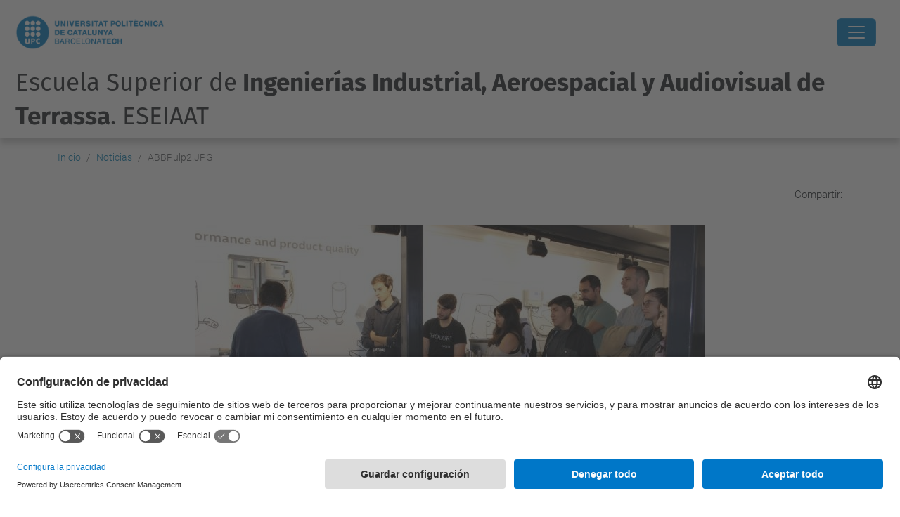

--- FILE ---
content_type: text/html;charset=utf-8
request_url: https://eseiaat.upc.edu/es/noticias/ABBPulp2.JPG/view
body_size: 11723
content:
<!DOCTYPE html>
<html xmlns="http://www.w3.org/1999/xhtml" class="h-100" lang="es" xml:lang="es">

<head><meta http-equiv="Content-Type" content="text/html; charset=UTF-8" />
  <title>ABBPulp2.JPG —  Escuela Superior de Ingenierías Industrial, Aeroespacial y Audiovisual de Terrassa. ESEIAAT — UPC. Universitat Politècnica de Catalunya</title>
  <link rel="preconnect" href="//app.usercentrics.eu" />
  <link rel="preconnect" href="//api.usercentrics.eu" />
  <link rel="preconnect" href="//privacy-proxy.usercentrics.eu" />
  <link rel="dns-prefetch" href="//app.usercentrics.eu" />
  <link rel="dns-prefetch" href="//api.usercentrics.eu" />
  <link rel="preload" href="/++theme++genweb6.theme/stylesheets/fa.min.css" as="style" onload="this.onload=null;this.rel='stylesheet'" />
  <!-- <link rel="preload" href="//app.usercentrics.eu/browser-ui/latest/loader.js" as="script"/>
  <link rel="preload" href="//privacy-proxy.usercentrics.eu/latest/uc-block.bundle.js" as="script"/> -->
  <script>
    window.UC_UI_DOMAINS = {
      crossDomainConsentSharingIFrame: 'https://www.upc.edu/cross-domain-bridge.html',
    };
  </script>
  <script id="usercentrics-cmp" src="https://app.usercentrics.eu/browser-ui/latest/loader.js" data-settings-id="k73tMWYfS" async=""></script>
  <script type="application/javascript" src="https://privacy-proxy.usercentrics.eu/latest/uc-block.bundle.js"></script>
  <script>
    uc.deactivateBlocking([
      'HkocEodjb7', // Google Analytics is not blocked
      'BJ59EidsWQ', //GTM
      'mJTPU19oR', //Google adsense
    ]);
  </script>
  <script type="text/javascript" id="gtag-consent">
    window.dataLayer = window.dataLayer || [];

    function gtag() {
      dataLayer.push(arguments);
    }
    gtag("consent", "default", {
      ad_user_data: "denied",
      ad_personalization: "denied",
      ad_storage: "denied",
      analytics_storage: "denied",
      wait_for_update: 500
    });
    gtag("set", "ads_data_redaction", true);
  </script>
  <script defer="defer" type="application/javascript" src="/++theme++genweb6.theme/js/dataTables.min.js"></script>
  <script defer="defer" type="application/javascript" src="/++theme++genweb6.theme/js/select2.min.js"></script>
<meta charset="utf-8" /><meta name="twitter:card" content="summary" /><meta property="og:site_name" content="eseiaat" /><meta property="og:title" content="ABBPulp2.JPG" /><meta property="twitter:title" content="ABBPulp2.JPG" /><meta property="og:type" content="website" /><meta property="og:description" content="" /><meta property="twitter:description" content="" /><meta property="og:url" content="https://eseiaat.upc.edu/es/noticias/ABBPulp2.JPG/view" /><meta property="twitter:url" content="https://eseiaat.upc.edu/es/noticias/ABBPulp2.JPG/view" /><meta property="og:image" content="https://eseiaat.upc.edu/es/noticias/ABBPulp2.JPG/@@download/image/ABBPulp2.JPG" /><meta property="twitter:image" content="https://eseiaat.upc.edu/es/noticias/ABBPulp2.JPG/@@download/image/ABBPulp2.JPG" /><meta property="og:image:type" content="image/jpeg" /><meta name="robots" content="all" /><meta name="DC.date.created" content="2022-11-25T08:41:44+01:00" /><meta name="DC.date.modified" content="2022-11-25T08:41:45+01:00" /><meta name="DC.type" content="Imagen" /><meta name="DC.format" content="image/jpeg" /><meta name="DC.language" content="es" /><meta name="description" /><meta name="viewport" content="width=device-width, initial-scale=1.0" /><meta name="generator" content="Plone - https://plone.org/" /><link rel="alternate" hreflang="es" href="https://eseiaat.upc.edu/es/noticias/ABBPulp2.JPG" /><link rel="alternate" hreflang="x-default" href="https://eseiaat.upc.edu/es/noticias/ABBPulp2.JPG" /><link rel="canonical" href="https://eseiaat.upc.edu/es/noticias/ABBPulp2.JPG" /><link rel="preload icon" type="image/vnd.microsoft.icon" href="https://eseiaat.upc.edu/es/favicon.ico?name=favicon.ico" /><link rel="mask-icon" href="https://eseiaat.upc.edu/es/favicon.ico?name=favicon.ico" /><link href="https://eseiaat.upc.edu/es/@@search" rel="search" title="Buscar en este sitio" /><link data-bundle="easyform" href="https://eseiaat.upc.edu/++webresource++b6e63fde-4269-5984-a67a-480840700e9a/++resource++easyform.css" media="all" rel="stylesheet" type="text/css" /><link data-bundle="mosaic-css" href="https://eseiaat.upc.edu/++webresource++480da030-29cc-549f-ac36-8d1ede79795e/++plone++mosaic/mosaic.min.css" media="all" rel="stylesheet" type="text/css" /><link data-bundle="multilingual" href="https://eseiaat.upc.edu/++webresource++4b25ebfe-4288-5cbe-b3d2-cfa66e33cd82/++resource++plone.app.multilingual.stylesheet/multilingual.css" media="all" rel="stylesheet" type="text/css" /><link data-bundle="plone-fullscreen" href="https://eseiaat.upc.edu/++webresource++ac83a459-aa2c-5a45-80a9-9d3e95ae0847/++plone++static/plone-fullscreen/fullscreen.css" media="all" rel="stylesheet" type="text/css" /><link data-bundle="tfemarket-bundle" href="https://eseiaat.upc.edu/++webresource++1b4e02aa-63f8-546e-8014-28d98d95f7df/++theme++genweb6.tfemarket/stylesheets/theme-tfemarket.min.css" media="all" rel="stylesheet" type="text/css" /><link data-bundle="upc-bundle" href="https://eseiaat.upc.edu/++webresource++14ff9cc0-0eda-5e21-a9bd-22687843ae35/++theme++genweb6.upc/stylesheets/theme-upc.min.css" media="all" rel="stylesheet" type="text/css" /><link href="https://eseiaat.upc.edu/++webresource++d10d4e1f-c923-51c6-ba2c-64718f31d492//++theme++genweb6.theme/stylesheets/theme.min.css" media="all" rel="stylesheet" type="text/css" /><style>@import url('//maxcdn.bootstrapcdn.com/font-awesome/4.3.0/css/font-awesome.min.css');
@import url('//fonts.googleapis.com/css?family=Coda'); 
  .titling-line {
    color: #636363;
    position: relative;
    overflow: hidden;
    padding: 6px 0;
    margin-top: 0; }

    .titling-line::after {
      content: "";
      position: absolute;
      margin-left: 12px;
      background: #d1d1d1;
      height: 1px;
      box-shadow: 1000px 0 0 -1000px #d1d1d1;
      width: 100%;
      top: 50%; }

      *:before, *:after {
        -webkit-box-sizing: border-box;
        -moz-box-sizing: border-box;
        box-sizing: border-box; }

        .carousel {
          position: relative;
          max-width: 100%;
          margin-bottom: 10px; }

          .carousel-indicators {
            bottom: 15px;
            top: inherit; }

            .carousel-indicators .active, .carousel-indicators .selected,
            .carousel-indicators .contentViews .selected:hover,
            .contentViews .carousel-indicators .selected:hover {
              background-color: #2196F3; }

              .fa-arrow-left {
                font-size: 10px; }

                .fa-arrow-right {
                  font-size: 10px; }

                  .carousel-caption {
                    position: absolute;
                    text-align: left;
                    padding: 15px;
                    font-size: 2.8em;
                    left: 15px;
                    right: 0;
                    bottom: 0.2em;
                    padding: 15px;
                    background: none;
                    -webkit-border-radius: none;
                    -moz-border-radius: none;
                    border-radius: none;
                    border-top: none;
                    -webkit-box-shadow: none;
                    -moz-box-shadow: none;
                    box-shadow: none; }

                    .carousel-caption h3 {
                      color: #FFF;
                      line-height: 1em;
                      background-color: #007BC0;
                      padding: 10px;
                      font-family: 'Coda', sans-serif; }

                      .carousel-caption h4, .carousel-caption p {
                        color: #FFF;
                        line-height: 1em;
                        text-shadow: 2px 2px 4px #000000;
                        font-family: 'Coda', sans-serif; }

                        .carousel-destacats {
                          position: relative;
                          line-height: 0.5em;
                          font-size: 0.9em; }

                          @media (max-width: 800px) {
                            .carousel-caption h3 {
                              font-size: 1em;
                              line-height: 1em;   }
                              .carousel-caption h4, .carousel-caption p {
                                font-size: 0.5em;
                                line-height: 1em;   }
                                .carousel {
                                  max-width: 100%;   }
}

  @media (max-width: 600px) {
    .carousel-caption h3 {
      font-size: 0.7em;
      line-height: 0.9em;   }
      .carousel-caption h4, .carousel-caption p {
        font-size: 0.5em;
        line-height: 0.8em;   }
        .carousel-indicators {
          display: none;   }
}

  .quotebox {
    max-width: 100%;
    margin: 1px;
    margin-bottom: 0;
    padding: 13px 15px 1px 13px;
    color: #007BC0;
    border: 2px solid #007BC0;
    font-family: 'Roboto', sans-serif; }

    .quotebox h2 {
      color: #007BC0;
      font-size: 2.1em;
      line-height: 1.5em;
      text-align: center; }

      .quote {
        float: right;
        padding-right: 5px;
        padding-top: 2px; }

        .right-quotation-mark {
          float: right; }

          .fa-quote-left {
            color: #007BC0; }

            .fa-quote-right {
              color: #007BC0; }

              .btnb-draw {
                position: relative;
                display: inline-block;
                color: #000;
                border-bottom: 2px solid #007BC0;
                cursor: pointer;
                overflow: hidden;
                transition: color 0.2s ease-in-out, background-color 0.2s ease-in-out;
                font-size: 1.6em;
                line-height: 1.3em;
                text-decoration: none;
                font-family: 'Roboto', sans-serif;
                font-weight: 500;
                width: 100%;
                margin-top: 15px; }

                .btnb-draw:after {
                  content: '';
                  position: absolute;
                  right: 0;
                  bottom: 0;
                  height: 100%;
                  width: 2px;
                  background: #324577;
                  transform: translateY(100%);
                  transition: transform 0.2s ease-in-out;
                  transition-delay: 0.6s; }

                  .btnb-draw > span {
                    position: relative;
                    display: block;
                    padding: 0.5em;
                    color: inherit; }

                    .btnb-draw > span:before, .btnb-draw > span:after {
                      content: '';
                      position: absolute;
                      left: 0;
                      top: 0;
                      background: #007BC0;
                      transition: transform 0.2s ease-in-out; }

                      .btnb-draw > span:before {
                        height: 2px;
                        width: 100%;
                        transform: translateX(100%);
                        transition-delay: 0.4s; }

                        .btnb-draw > span:after {
                          height: 100%;
                          width: 2px;
                          transform: translateY(-100%);
                          transition-delay: 0.2s; }

                          .btnb-draw:hover:after, .btnb-draw:hover > span:before,
                          .btnb-draw:hover > span:after {
                            transform: translate(0, 0);
                            text-decoration: none; }

                            .btnb-draw:hover:after {
                              transition-delay: 0s; }

                              .btnb-draw:hover > span:before {
                                transition-delay: 0.2s; }

                                .btnb-draw:hover > span:after {
                                  transition-delay: 0.4s; }

                                  .btnb-draw:hover {
                                    color: #007BC0;
                                    transition-delay: 0.6s; }

                                    .btnb-draw a {
                                      text-decoration: none; }

                                      @media only screen and (max-width: 1245px) {
                                        .btnb-draw {
                                          font-size: 1.7em;
                                          line-height: 1.2em;   }
}

  @media only screen and (max-width: 1056px) {
    .btnb-draw {
      font-size: 1.3em;
      line-height: 1.2em;   }
}

  @media only screen and (max-width: 844px) {
    .btnb-draw {
      font-size: 1.1em;
      line-height: 1.1em;   }
}

  @media only screen and (max-width: 727px) {
    .btnb-draw {
      font-size: 0.9em;
      line-height: 1em;   }
}

  @media only screen and (max-width: 639px) {
    .btnb-draw {
      font-size: 1.7em;
      line-height: 1.2em;   }
}

  .under {
    -webkit-box-flex: 1;
    -ms-flex: 1 1 auto;
    flex: 1 1 auto;
    margin: 5px;
    padding: 10px;
    border: 2px solid #f7f7f7;
    text-align: center;
    text-transform: uppercase;
    position: relative;
    overflow: hidden;
    -webkit-transition: 0.3s;
    transition: 0.3s;
    font-family: 'Roboto';
    font-weight: 600;
    background-color: #DDF0FA;
    color: #000; }

    .under a:hover {
      text-decoration: none !important; }

      .under:after {
        position: absolute;
        -webkit-transition: 0.3s;
        transition: 0.3s;
        content: '';
        width: 0;
        left: 50%;
        bottom: 0;
        height: 3px;
        background: #007BC0; }

        .under:hover {
          cursor: pointer; }

          .under:hover:after {
            width: 100%;
            left: 0; }

            .underd {
              -webkit-box-flex: 1;
              -ms-flex: 1 1 auto;
              flex: 1 1 auto;
              margin: 5px;
              padding: 10px;
              border: 2px solid #f7f7f7;
              text-align: center;
              text-transform: uppercase;
              position: relative;
              overflow: hidden;
              -webkit-transition: 0.3s;
              transition: 0.3s;
              font-family: 'Roboto';
              color: #FFF;
              background-color: #007BC0; }

              .underd:after {
                position: absolute;
                -webkit-transition: 0.3s;
                transition: 0.3s;
                content: '';
                width: 0;
                left: 50%;
                bottom: 0;
                height: 3px;
                background: #004672; }

                .underd:hover {
                  cursor: pointer; }

                  .underd:hover:after {
                    width: 100%;
                    left: 0; }

                    .underm {
                      padding: 3px;
                      border: 2px solid #007BC0;
                      text-align: center;
                      text-transform: uppercase;
                      position: relative;
                      overflow: hidden;
                      font-family: 'Coda';
                      font-size: 150%;
                      font-weight: 700;
                      background: #FFF;
                      color: #007BC0;
                      display: block; }

                      .underm:hover {
                        background: #007BC0;
                        color: #FFF; }

                        #primary_nav_wrap {
                          margin-top: 15px; }

                          #primary_nav_wrap ul {
                            list-style: none;
                            position: relative;
                            float: left;
                            margin: 0;
                            padding: 0; }

                            #primary_nav_wrap ul a {
                              display: block;
                              color: #333;
                              text-decoration: none;
                              font-weight: 700;
                              font-size: 1em;
                              line-height: 32px;
                              padding: 0 15px;
                              font-family: Arial, sans-serif; }

                              #primary_nav_wrap ul li {
                                position: relative;
                                float: left;
                                margin: 0;
                                padding: 0; }

                                #primary_nav_wrap ul li.current-menu-item {
                                  background: #ddd; }

                                  #primary_nav_wrap ul li:hover {
                                    background: #f6f6f6; }

                                    #primary_nav_wrap ul ul {
                                      display: none;
                                      position: absolute;
                                      top: 100%;
                                      left: 0;
                                      background: #C5C7D3;
                                      padding: 0; }

                                      #primary_nav_wrap ul ul li {
                                        float: none;
                                        width: 100%; }

                                        #primary_nav_wrap ul ul a {
                                          line-height: 120%;
                                          padding: 10px 15px; }

                                          #primary_nav_wrap ul ul ul {
                                            top: 0;
                                            left: 100%; }

                                            #primary_nav_wrap ul li:hover > ul {
                                              display: block; }

                                              #sec {
                                                font-family: 'Roboto', sans-serif;
                                                background: #fff;
                                                text-align: center;
                                                word-wrap: break-word; }

                                                #sec h2 {
                                                  font-weight: 200;
                                                  font-size: 30px;
                                                  color: #63B7E6; }

                                                  #sec ul {
                                                    margin: 0;
                                                    display: flex;
                                                    flex-flow: row wrap;
                                                    justify-content: center;
                                                    list-style: none; }

                                                    #sec ul li {
                                                      padding: 30px 5px 30px 0px;
                                                      width: 100%;
                                                      transition: box-shadow 0.3s; }

                                                      #sec ul a {
                                                        text-decoration: none; }

                                                        #sec ul li:hover {
                                                          box-shadow: 0 12px 15px 0 rgba(0, 0, 0, 0.24), 0 17px 50px 0 rgba(0, 0, 0, 0.19); }

                                                          #sec ul li:hover span {
                                                            color: #007BC0; }

                                                            #sec ul li:hover p {
                                                              color: #555; }

                                                              #sec ul li:hover h3 {
                                                                color: #007BC0; }

                                                                #sec ul li:hover h3:after {
                                                                  width: 25px; }

                                                                  #sec ul li span {
                                                                    font-size: 2.6em;
                                                                    transition: color 0.3s;
                                                                    color: #007BC0;
                                                                    display: block; }

                                                                    #sec ul li span:hover {
                                                                      opacity: 0.5; }

                                                                      #sec ul li span img:hover {
                                                                        opacity: 0.5; }

                                                                        #sec ul li span:before, #sec ul li span:after {
                                                                          position: static; }

                                                                          #sec ul li h3 {
                                                                            color: #6f6f6f;
                                                                            display: inline-block;
                                                                            font-size: 1.8em;
                                                                            font-weight: 100;
                                                                            transition: color 0.3s;
                                                                            line-height: 1.2em; }

                                                                            #sec ul li h3:after {
                                                                              content: '';
                                                                              position: relative;
                                                                              left: 50%;
                                                                              top: 20px;
                                                                              transform: translateX(-50%);
                                                                              display: block;
                                                                              width: 100%;
                                                                              height: 2px;
                                                                              background: #007BC0;
                                                                              transition: width 0.3s; }

                                                                              #sec ul li p {
                                                                                color: #A2A2A2;
                                                                                text-align: center;
                                                                                text-indent: 1em;
                                                                                font-size: 1.3em;
                                                                                line-height: 1.3em;
                                                                                transition: color 0.3s;
                                                                                margin: 30px 0 0 0; }
</style><script async="" src="https://www.googletagmanager.com/gtag/js?id=G-827WW9GZDF"></script><script>
  window.dataLayer = window.dataLayer || [];
  function gtag(){dataLayer.push(arguments);}
  gtag('js', new Date());

  gtag('config', 'G-827WW9GZDF');
gtag('config', 'G-P80Z250TEZ');
</script><script data-bundle="plone-fullscreen" integrity="sha384-yAbXscL0aoE/0AkFhaGNz6d74lDy9Cz7PXfkWNqRnFm0/ewX0uoBBoyPBU5qW7Nr" src="https://eseiaat.upc.edu/++webresource++6aa4c841-faf5-51e8-8109-90bd97e7aa07/++plone++static/plone-fullscreen/fullscreen.js"></script><script data-bundle="plone" integrity="sha384-VpRtef0in9VvJccUgGM+OKJxMlKkCjrUuv4dmkXUjfuBQMRjcDWGNmTYiPWFcckC" src="https://eseiaat.upc.edu/++webresource++63fc8075-8d9c-52b0-bd0c-c7db8d9c785d/++plone++static/bundle-plone/bundle.min.js"></script><script data-bundle="datagridfield-bundle" integrity="sha384-ab8+ZO465yuhsQpCxqQ3u2HpLcOwNqxIS0HAA+laLWcfsX8+8SXtI9TSBzDJg9wf" src="https://eseiaat.upc.edu/++webresource++b5050647-6b73-57ea-8cc2-e492b13e1606/++resource++collective.z3cform.datagridfield/datagridfield-remote.min.js"></script><script integrity="sha384-Z0c0O7SGparpXtqZ7DqB+2xYabbv4FwSW10MAxUzrFnDh7Bfxubjpre0f7AIxrKf" src="https://eseiaat.upc.edu/++webresource++428ff13a-1bd4-583d-ba0b-b909e791367c//++theme++genweb6.theme/js/theme.min.js"></script></head>

<body class="d-flex flex-column h-100 col-content frontend icons-on no-portlet-columns portaltype-image section-noticias site-es subsection-ABBPulp2.JPG template-image_view thumbs-on userrole-anonymous viewpermission-view" id="visual-portal-wrapper" dir="ltr" data-base-url="https://eseiaat.upc.edu/es/noticias/ABBPulp2.JPG" data-view-url="https://eseiaat.upc.edu/es/noticias/ABBPulp2.JPG/view" data-portal-url="https://eseiaat.upc.edu" data-i18ncatalogurl="https://eseiaat.upc.edu/plonejsi18n" data-pat-pickadate="{&quot;date&quot;: {&quot;selectYears&quot;: 200}, &quot;time&quot;: {&quot;interval&quot;: 5 } }" data-pat-plone-modal="{&quot;actionOptions&quot;: {&quot;displayInModal&quot;: false}}"><div class="outer-wrapper flex-shrink-0">

    <header id="content-header" class="sticky-top">
      <div id="portal-top" class="w-100">
        


    <div id="header" class="d-flex align-items-center light-to-dark-theme">

        <a href="#main-container" class="d-none">Ir al contenido principal</a>

        <div id="portal-logos" class="d-flex me-4">
            <div id="logo-primary">

                <a href="https://www.upc.edu/es" target="_blank">

                    <img alt="Universitat Politècnica de Catalunya" title="Universitat Politècnica de Catalunya" class="img-desktop" src="https://eseiaat.upc.edu/@@gw-logo" />

                </a>

                

            </div>

            
        </div>

        <nav id="portal-navbar" role="navigation" class="global-navigation ms-auto">

            <ul class="navbar-nav mb-2 mb-lg-0 align-items-center" id="portal-globalnav">
                <li class="home nav-item">
                    <a class="nav-link" href="https://eseiaat.upc.edu/es">Inicio</a>
                </li>

                <li class="escuela has_subtree nav-item"><a href="https://eseiaat.upc.edu/es/escuela" target="_self" class="state-published nav-link" aria-haspopup="true">Escuela</a><input type="checkbox" class="opener" /><label for="navitem-escuela" role="button" aria-label="Escuela"></label><ul class="has_subtree dropdown"><li class="on-som nav-item"><a href="https://eseiaat.upc.edu/es/escuela/on-som" target="_self" class="state-published nav-link">Dónde estamos?</a></li><li class="servicio-de-informacion-y-atencion-al-estudiantado-siae nav-item"><a href="https://eseiaat.upc.edu/es/escuela/servicio-de-informacion-y-atencion-al-estudiantado-siae" target="_self" class="state-published nav-link">Servicio de Información y Atención al Estudiante - SIAE</a></li><li class="organs-de-govern-eseiaat nav-item"><a href="https://eseiaat.upc.edu/es/escuela/organs-de-govern-eseiaat" target="_self" class="state-published nav-link">Gobierno y representación</a></li><li class="sede-electoral nav-item"><a href="https://eseiaat.upc.edu/es/escuela/sede-electoral" target="_self" class="state-published nav-link">Sede Electoral</a></li><li class="actos-de-graduacion nav-item"><a href="https://eseiaat.upc.edu/es/escuela/actos-de-graduacion" target="_self" class="state-published nav-link">Actos de Graduación</a></li><li class="calidad nav-item"><a href="https://eseiaat.upc.edu/es/escuela/calidad" target="_self" class="state-published nav-link">Calidad</a></li><li class="memorias nav-item"><a href="https://eseiaat.upc.edu/es/escuela/memorias" target="_self" class="state-published nav-link">Memorias</a></li><li class="servicios nav-item"><a href="https://eseiaat.upc.edu/es/escuela/servicios" target="_self" class="state-published nav-link">Servicios</a></li><li class="boletin nav-item"><a href="https://eseiaat.upc.edu/es/escuela/boletin" target="_self" class="state-published nav-link">Boletín</a></li><li class="tiempo nav-item"><a href="https://eseiaat.upc.edu/es/escuela/tiempo" target="_self" class="state-published nav-link">El tiempo en la ESEIAAT</a></li><li class="logo-i-imatge-corporativa nav-item"><a href="https://eseiaat.upc.edu/es/escuela/logo-i-imatge-corporativa" target="_self" class="state-published nav-link">Logo y imagen corporativa</a></li><li class="bustia-suggeriments nav-item"><a href="https://eseiaat.upc.edu/es/escuela/bustia-suggeriments" target="_self" class="state-published nav-link">Buzón sugerencias</a></li><li class="contacte nav-item"><a href="https://eseiaat.upc.edu/es/escuela/contacte" target="_self" class="state-published nav-link">Contacto</a></li></ul></li><li class="curso-actual has_subtree nav-item"><a href="https://eseiaat.upc.edu/es/curso-actual" target="_self" class="state-published nav-link" aria-haspopup="true">Curso Actual</a><input type="checkbox" class="opener" /><label for="navitem-curso-actual" role="button" aria-label="Curso Actual"></label><ul class="has_subtree dropdown"><li class="calendario-academico nav-item"><a href="https://eseiaat.upc.edu/es/curso-actual/calendario-academico" target="_self" class="state-published nav-link">Calendario académico</a></li><li class="calendario-examenes nav-item"><a href="https://eseiaat.upc.edu/es/curso-actual/calendario-examenes" target="_self" class="state-published nav-link">Calendario de examenes</a></li><li class="horarios-lectivos nav-item"><a href="https://eseiaat.upc.edu/es/curso-actual/horarios-lectivos" target="_self" class="state-published nav-link">Horarios lectivos</a></li><li class="guia-asignaturas nav-item"><a href="https://eseiaat.upc.edu/es/curso-actual/guia-asignaturas" target="_self" class="state-published nav-link">Guía de asignaturas</a></li><li class="matricula nav-item"><a href="https://eseiaat.upc.edu/es/curso-actual/matricula" target="_self" class="state-published nav-link">Matrícula</a></li><li class="normativa-academica nav-item"><a href="https://eseiaat.upc.edu/es/curso-actual/normativa-academica" target="_self" class="state-published nav-link">Normativa Académica</a></li><li class="trabajos-fin-estudios nav-item"><a href="https://eseiaat.upc.edu/es/curso-actual/trabajos-fin-estudios" target="_self" class="state-published nav-link">Trabajos Fin de Estudios</a></li><li class="movilidad nav-item"><a href="https://eseiaat.upc.edu/es/curso-actual/movilidad" target="_self" class="state-published nav-link">Movilidad</a></li><li class="practicas-en-empresa nav-item"><a href="https://eseiaat.upc.edu/es/curso-actual/practicas-en-empresa" target="_self" class="state-published nav-link">Prácticas en empresa</a></li><li class="apoyo-y-orientacion-al-estudiantado nav-item"><a href="https://eseiaat.upc.edu/es/curso-actual/apoyo-y-orientacion-al-estudiantado" target="_self" class="state-published nav-link">Apoyo y orientación al estudiantado</a></li><li class="tramites-administrativos nav-item"><a href="https://eseiaat.upc.edu/es/curso-actual/tramites-administrativos" target="_self" class="state-published nav-link">Trámites administrativos</a></li><li class="becas-ayudas-y-subvenciones nav-item"><a href="https://eseiaat.upc.edu/es/curso-actual/becas-ayudas-y-subvenciones" target="_self" class="state-published nav-link">Becas, ayudas y subvenciones</a></li></ul></li><li class="estudios has_subtree nav-item"><a href="https://eseiaat.upc.edu/es/estudios" target="_self" class="state-published nav-link" aria-haspopup="true">Estudios</a><input type="checkbox" class="opener" /><label for="navitem-estudios" role="button" aria-label="Estudios"></label><ul class="has_subtree dropdown"><li class="matricula nav-item"><a href="https://eseiaat.upc.edu/es/estudios/matricula" target="_self" class="state-published nav-link">Matrícula</a></li><li class="estudis nav-item"><a href="https://eseiaat.upc.edu/es/estudios/estudis" target="_self" class="state-published nav-link">Estudis</a></li><li class="ingenierias-industriales nav-item"><a href="https://eseiaat.upc.edu/es/estudios/ingenierias-industriales" target="_self" class="state-published nav-link">Estudios en Ingenierías Industriales</a></li><li class="estudios-en-ingenieria-aeroespacial nav-item"><a href="https://eseiaat.upc.edu/es/estudios/estudios-en-ingenieria-aeroespacial" target="_self" class="state-published nav-link">Estudios en Ingeniería Aeroespacial</a></li><li class="estudios-en-ingenierias-de-la-telecomunicacion nav-item"><a href="https://eseiaat.upc.edu/es/estudios/estudios-en-ingenierias-de-la-telecomunicacion" target="_self" class="state-published nav-link">Estudios en Ingenierías de la Telecomunicación</a></li><li class="estudios-de-doctorado nav-item"><a href="https://eseiaat.upc.edu/es/estudios/estudios-de-doctorado" target="_self" class="state-published nav-link">Estudios de Doctorado</a></li><li class="dobles-titulaciones nav-item"><a href="https://eseiaat.upc.edu/es/estudios/dobles-titulaciones" target="_self" class="state-published nav-link">Dobles Titulaciones</a></li><li class="formacion-permanente nav-item"><a href="https://eseiaat.upc.edu/es/estudios/formacion-permanente" target="_self" class="state-published nav-link">Formación Permanente</a></li><li class="otra-oferta-formativa nav-item"><a href="https://eseiaat.upc.edu/es/estudios/otra-oferta-formativa" target="_self" class="state-published nav-link">Otra oferta formativa</a></li><li class="tramites-administrativos nav-item"><a href="https://eseiaat.upc.edu/es/estudios/tramites-administrativos" target="_self" class="state-published nav-link">Trámites administrativos</a></li></ul></li><li class="empresa has_subtree nav-item"><a href="https://eseiaat.upc.edu/es/empresa" target="_self" class="state-published nav-link" aria-haspopup="true">Empresa</a><input type="checkbox" class="opener" /><label for="navitem-empresa" role="button" aria-label="Empresa"></label><ul class="has_subtree dropdown"><li class="practicas-externas nav-item"><a href="https://eseiaat.upc.edu/es/empresa/practicas-externas" target="_self" class="state-published nav-link">Prácticas externas</a></li><li class="orientacion-laboral nav-item"><a href="https://eseiaat.upc.edu/es/empresa/orientacion-laboral" target="_self" class="state-published nav-link">Orientación laboral</a></li><li class="como-colaborar-con-la-escuela nav-item"><a href="https://eseiaat.upc.edu/es/empresa/como-colaborar-con-la-escuela" target="_self" class="state-published nav-link">Cómo colaborar con la Escuela?</a></li><li class="preguntes-frequents nav-item"><a href="https://eseiaat.upc.edu/es/empresa/preguntes-frequents" target="_self" class="state-published nav-link">Preguntas frecuentes</a></li><li class="forum-de-empresas nav-item"><a href="https://eseiaat.upc.edu/es/empresa/forum-de-empresas" target="_self" class="state-published nav-link">Fórum de Empresas</a></li><li class="orientacion-profesional nav-item"><a href="https://eseiaat.upc.edu/es/empresa/orientacion-profesional" target="_self" class="state-published nav-link">Programa de Orientación Profesional</a></li></ul></li><li class="movilidad nav-item"><a href="https://eseiaat.upc.edu/es/movilidad" target="_self" class="state-published nav-link">Movilidad</a></li><li class="investigacion has_subtree nav-item"><a href="https://eseiaat.upc.edu/es/investigacion" target="_self" class="state-published nav-link" aria-haspopup="true">Investigación</a><input type="checkbox" class="opener" /><label for="navitem-investigacion" role="button" aria-label="Investigación"></label><ul class="has_subtree dropdown"><li class="investigacion nav-item"><a href="https://eseiaat.upc.edu/es/investigacion/investigacion" target="_self" class="state-published nav-link">Investigación</a></li></ul></li><li class="servicios-1 nav-item"><a href="https://utgct.upc.edu/ca#b_start=0" target="_self" class="state-published nav-link">Servicios</a></li><li class="futuros-estudiantes has_subtree nav-item"><a href="https://eseiaat.upc.edu/es/futuros-estudiantes" target="_self" class="state-published nav-link" aria-haspopup="true">Futuro estudiantado</a><input type="checkbox" class="opener" /><label for="navitem-futuros-estudiantes" role="button" aria-label="Futuro estudiantado"></label><ul class="has_subtree dropdown"><li class="estudiar-en-eseiaat nav-item"><a href="https://eseiaat.upc.edu/es/futuros-estudiantes/estudiar-en-eseiaat" target="_self" class="state-published nav-link">¿Porqué estudiar en la ESEIAAT?</a></li><li class="acces-i-matricula nav-item"><a href="https://eseiaat.upc.edu/es/futuros-estudiantes/acces-i-matricula" target="_self" class="state-published nav-link">Acceso y matrícula</a></li><li class="jornada-puertas-abiertas nav-item"><a href="https://eseiaat.upc.edu/es/futuros-estudiantes/jornada-puertas-abiertas" target="_self" class="state-published nav-link">Jornada de Puertas Abiertas</a></li><li class="activitades-estudiantes nav-item"><a href="https://eseiaat.upc.edu/es/futuros-estudiantes/activitades-estudiantes" target="_self" class="state-published nav-link">Actividades estudiantes</a></li><li class="informacion-centros-secundaria nav-item"><a href="https://eseiaat.upc.edu/es/futuros-estudiantes/informacion-centros-secundaria" target="_self" class="state-published nav-link">Información para los centros de secundária</a></li><li class="jornadas-futuros-estudiantes-master nav-item"><a href="https://eseiaat.upc.edu/es/futuros-estudiantes/jornadas-futuros-estudiantes-master" target="_self" class="state-published nav-link">Sesiones Informativas para Futuros Estudiantes de Máster</a></li><li class="plan-acogida nav-item"><a href="https://eseiaat.upc.edu/es/futuros-estudiantes/plan-acogida" target="_self" class="state-published nav-link">Plan de acogida y cursos introductorios</a></li><li class="transport nav-item"><a href="https://eseiaat.upc.edu/es/futuros-estudiantes/transport" target="_self" class="state-published nav-link">Transporte</a></li><li class="alojamientos nav-item"><a href="https://eseiaat.upc.edu/es/futuros-estudiantes/alojamientos" target="_self" class="state-published nav-link">Alojamientos</a></li></ul></li><li class="proyectos-singulares has_subtree nav-item"><a href="https://eseiaat.upc.edu/es/proyectos-singulares" target="_self" class="state-published nav-link" aria-haspopup="true">Proyectos Singulares</a><input type="checkbox" class="opener" /><label for="navitem-proyectos-singulares" role="button" aria-label="Proyectos Singulares"></label><ul class="has_subtree dropdown"><li class="projectes-singulars nav-item"><a href="https://eseiaat.upc.edu/es/proyectos-singulares/projectes-singulars" target="_self" class="state-published nav-link">Proyectos singulares</a></li></ul></li>

                

                

                    <li class="has_subtree nav-item nav-lang">

                        <a href="#" class="nav-link" aria-haspopup="true">
                            <i class="bi bi-globe" alt="Idiomas" title="Idiomas"></i>
                        </a>

                        <ul class="has_subtree dropdown">
                            <li class="nav-item">
                                <a class="nav-link" href="https://eseiaat.upc.edu/@@multilingual-selector/44352ba7c7fa4aeb9f25184651ad1755/ca?set_language=ca&amp;post_path=/view">
                                    <span>Català</span>
                                </a>
                            </li>
                            <li class="nav-item">
                                <a class="nav-link" href="https://eseiaat.upc.edu/@@multilingual-selector/44352ba7c7fa4aeb9f25184651ad1755/en?set_language=en&amp;post_path=/view">
                                    <span>English</span>
                                </a>
                            </li>
                        </ul>
                    </li>

                
            </ul>
        </nav>

        <div id="portal-searchbox" class="nav-item">

            

    <form id="searchGadget_form" action="https://eseiaat.upc.edu/es/@@search" role="search" class="d-flex pat-livesearch show_images " data-pat-livesearch="ajaxUrl:https://eseiaat.upc.edu/es/@@ajax-search">

        <label class="hiddenStructure" for="searchGadget">Buscar</label>

        

            <input name="SearchableText" type="text" size="18" id="searchGadget" title="Buscar en el Sitio" placeholder="Buscar en el Sitio" class="searchField form-control me-3" />

            

            

        

        <button class="searchButton" type="submit" alt="Buscar" aria-label="Buscar"><i class="bi bi-search" alt="Buscar" title="Buscar"></i></button>

        <div id="portal-advanced-search" class="hiddenStructure">

            <a href="https://eseiaat.upc.edu/es/@@search">Búsqueda Avanzada…</a>

        </div>

    </form>


        </div>

        <div id="portal-navbar-mobile" class="d-none ms-auto" role="navigation">

            <nav class="navbar navbar-dark">

                <div class="container-fluid">

                    <button class="navbar-toggler" type="button" data-bs-toggle="offcanvas" aria-label="Close" data-bs-target="#gwMobileNavbar" aria-controls="gwMobileNavbar">

                    <span class="navbar-toggler-icon"></span>

                    </button>

                    <div class="offcanvas offcanvas-end text-bg-dark" tabindex="-1" id="gwMobileNavbar" aria-labelledby="gwMobileNavbarLabel">

                        <div class="offcanvas-header">

                            <p class="h5">Menú</p>
                            <button type="button" class="btn-close btn-close-white" data-bs-dismiss="offcanvas" aria-label="Close"></button>

                        </div>

                        <div class="offcanvas-body">

                            <div class="d-flex mt-3 mb-2" role="search">

                                <div id="portal-searchbox-mobile" class="nav-item">

                                    

    <form id="searchGadget_form_mobile" action="https://eseiaat.upc.edu/es/@@search" role="search" class="d-flex pat-livesearch show_images " data-pat-livesearch="ajaxUrl:https://eseiaat.upc.edu/es/@@ajax-search">

        <label class="hiddenStructure" for="searchGadget_mobile">Buscar</label>

        

            <input name="SearchableText" type="text" size="18" id="searchGadget_mobile" title="Buscar en el Sitio" placeholder="Buscar en el Sitio" class="searchField form-control me-3" />

            

            

        

        <button class="searchButton" type="submit" alt="Buscar" aria-label="Buscar"><i class="bi bi-search" alt="Buscar" title="Buscar"></i></button>

        <div id="portal-advanced-search_mobile" class="hiddenStructure">

            <a href="https://eseiaat.upc.edu/es/@@search">Búsqueda Avanzada…</a>

        </div>

    </form>



                                </div>

                            </div>

                            <ul class="navbar-nav justify-content-end flex-grow-1 pe-3">

                                <li class="nav-item">

                                    <a class="nav-link" href="https://eseiaat.upc.edu/es">Inicio</a>

                                </li>

                                

                                    <li class="ps-3"><hr class="mt-1 mb-1" /></li>

                                    <li class="escuela has_subtree nav-item"><a href="https://eseiaat.upc.edu/es/escuela" target="_self" class="state-published nav-link" aria-haspopup="true">Escuela</a><input type="checkbox" class="opener" /><label for="navitem-escuela" role="button" aria-label="Escuela"></label><ul class="has_subtree dropdown"><li class="on-som nav-item"><a href="https://eseiaat.upc.edu/es/escuela/on-som" target="_self" class="state-published nav-link">Dónde estamos?</a></li><li class="servicio-de-informacion-y-atencion-al-estudiantado-siae nav-item"><a href="https://eseiaat.upc.edu/es/escuela/servicio-de-informacion-y-atencion-al-estudiantado-siae" target="_self" class="state-published nav-link">Servicio de Información y Atención al Estudiante - SIAE</a></li><li class="organs-de-govern-eseiaat nav-item"><a href="https://eseiaat.upc.edu/es/escuela/organs-de-govern-eseiaat" target="_self" class="state-published nav-link">Gobierno y representación</a></li><li class="sede-electoral nav-item"><a href="https://eseiaat.upc.edu/es/escuela/sede-electoral" target="_self" class="state-published nav-link">Sede Electoral</a></li><li class="actos-de-graduacion nav-item"><a href="https://eseiaat.upc.edu/es/escuela/actos-de-graduacion" target="_self" class="state-published nav-link">Actos de Graduación</a></li><li class="calidad nav-item"><a href="https://eseiaat.upc.edu/es/escuela/calidad" target="_self" class="state-published nav-link">Calidad</a></li><li class="memorias nav-item"><a href="https://eseiaat.upc.edu/es/escuela/memorias" target="_self" class="state-published nav-link">Memorias</a></li><li class="servicios nav-item"><a href="https://eseiaat.upc.edu/es/escuela/servicios" target="_self" class="state-published nav-link">Servicios</a></li><li class="boletin nav-item"><a href="https://eseiaat.upc.edu/es/escuela/boletin" target="_self" class="state-published nav-link">Boletín</a></li><li class="tiempo nav-item"><a href="https://eseiaat.upc.edu/es/escuela/tiempo" target="_self" class="state-published nav-link">El tiempo en la ESEIAAT</a></li><li class="logo-i-imatge-corporativa nav-item"><a href="https://eseiaat.upc.edu/es/escuela/logo-i-imatge-corporativa" target="_self" class="state-published nav-link">Logo y imagen corporativa</a></li><li class="bustia-suggeriments nav-item"><a href="https://eseiaat.upc.edu/es/escuela/bustia-suggeriments" target="_self" class="state-published nav-link">Buzón sugerencias</a></li><li class="contacte nav-item"><a href="https://eseiaat.upc.edu/es/escuela/contacte" target="_self" class="state-published nav-link">Contacto</a></li></ul></li><li class="curso-actual has_subtree nav-item"><a href="https://eseiaat.upc.edu/es/curso-actual" target="_self" class="state-published nav-link" aria-haspopup="true">Curso Actual</a><input type="checkbox" class="opener" /><label for="navitem-curso-actual" role="button" aria-label="Curso Actual"></label><ul class="has_subtree dropdown"><li class="calendario-academico nav-item"><a href="https://eseiaat.upc.edu/es/curso-actual/calendario-academico" target="_self" class="state-published nav-link">Calendario académico</a></li><li class="calendario-examenes nav-item"><a href="https://eseiaat.upc.edu/es/curso-actual/calendario-examenes" target="_self" class="state-published nav-link">Calendario de examenes</a></li><li class="horarios-lectivos nav-item"><a href="https://eseiaat.upc.edu/es/curso-actual/horarios-lectivos" target="_self" class="state-published nav-link">Horarios lectivos</a></li><li class="guia-asignaturas nav-item"><a href="https://eseiaat.upc.edu/es/curso-actual/guia-asignaturas" target="_self" class="state-published nav-link">Guía de asignaturas</a></li><li class="matricula nav-item"><a href="https://eseiaat.upc.edu/es/curso-actual/matricula" target="_self" class="state-published nav-link">Matrícula</a></li><li class="normativa-academica nav-item"><a href="https://eseiaat.upc.edu/es/curso-actual/normativa-academica" target="_self" class="state-published nav-link">Normativa Académica</a></li><li class="trabajos-fin-estudios nav-item"><a href="https://eseiaat.upc.edu/es/curso-actual/trabajos-fin-estudios" target="_self" class="state-published nav-link">Trabajos Fin de Estudios</a></li><li class="movilidad nav-item"><a href="https://eseiaat.upc.edu/es/curso-actual/movilidad" target="_self" class="state-published nav-link">Movilidad</a></li><li class="practicas-en-empresa nav-item"><a href="https://eseiaat.upc.edu/es/curso-actual/practicas-en-empresa" target="_self" class="state-published nav-link">Prácticas en empresa</a></li><li class="apoyo-y-orientacion-al-estudiantado nav-item"><a href="https://eseiaat.upc.edu/es/curso-actual/apoyo-y-orientacion-al-estudiantado" target="_self" class="state-published nav-link">Apoyo y orientación al estudiantado</a></li><li class="tramites-administrativos nav-item"><a href="https://eseiaat.upc.edu/es/curso-actual/tramites-administrativos" target="_self" class="state-published nav-link">Trámites administrativos</a></li><li class="becas-ayudas-y-subvenciones nav-item"><a href="https://eseiaat.upc.edu/es/curso-actual/becas-ayudas-y-subvenciones" target="_self" class="state-published nav-link">Becas, ayudas y subvenciones</a></li></ul></li><li class="estudios has_subtree nav-item"><a href="https://eseiaat.upc.edu/es/estudios" target="_self" class="state-published nav-link" aria-haspopup="true">Estudios</a><input type="checkbox" class="opener" /><label for="navitem-estudios" role="button" aria-label="Estudios"></label><ul class="has_subtree dropdown"><li class="matricula nav-item"><a href="https://eseiaat.upc.edu/es/estudios/matricula" target="_self" class="state-published nav-link">Matrícula</a></li><li class="estudis nav-item"><a href="https://eseiaat.upc.edu/es/estudios/estudis" target="_self" class="state-published nav-link">Estudis</a></li><li class="ingenierias-industriales nav-item"><a href="https://eseiaat.upc.edu/es/estudios/ingenierias-industriales" target="_self" class="state-published nav-link">Estudios en Ingenierías Industriales</a></li><li class="estudios-en-ingenieria-aeroespacial nav-item"><a href="https://eseiaat.upc.edu/es/estudios/estudios-en-ingenieria-aeroespacial" target="_self" class="state-published nav-link">Estudios en Ingeniería Aeroespacial</a></li><li class="estudios-en-ingenierias-de-la-telecomunicacion nav-item"><a href="https://eseiaat.upc.edu/es/estudios/estudios-en-ingenierias-de-la-telecomunicacion" target="_self" class="state-published nav-link">Estudios en Ingenierías de la Telecomunicación</a></li><li class="estudios-de-doctorado nav-item"><a href="https://eseiaat.upc.edu/es/estudios/estudios-de-doctorado" target="_self" class="state-published nav-link">Estudios de Doctorado</a></li><li class="dobles-titulaciones nav-item"><a href="https://eseiaat.upc.edu/es/estudios/dobles-titulaciones" target="_self" class="state-published nav-link">Dobles Titulaciones</a></li><li class="formacion-permanente nav-item"><a href="https://eseiaat.upc.edu/es/estudios/formacion-permanente" target="_self" class="state-published nav-link">Formación Permanente</a></li><li class="otra-oferta-formativa nav-item"><a href="https://eseiaat.upc.edu/es/estudios/otra-oferta-formativa" target="_self" class="state-published nav-link">Otra oferta formativa</a></li><li class="tramites-administrativos nav-item"><a href="https://eseiaat.upc.edu/es/estudios/tramites-administrativos" target="_self" class="state-published nav-link">Trámites administrativos</a></li></ul></li><li class="empresa has_subtree nav-item"><a href="https://eseiaat.upc.edu/es/empresa" target="_self" class="state-published nav-link" aria-haspopup="true">Empresa</a><input type="checkbox" class="opener" /><label for="navitem-empresa" role="button" aria-label="Empresa"></label><ul class="has_subtree dropdown"><li class="practicas-externas nav-item"><a href="https://eseiaat.upc.edu/es/empresa/practicas-externas" target="_self" class="state-published nav-link">Prácticas externas</a></li><li class="orientacion-laboral nav-item"><a href="https://eseiaat.upc.edu/es/empresa/orientacion-laboral" target="_self" class="state-published nav-link">Orientación laboral</a></li><li class="como-colaborar-con-la-escuela nav-item"><a href="https://eseiaat.upc.edu/es/empresa/como-colaborar-con-la-escuela" target="_self" class="state-published nav-link">Cómo colaborar con la Escuela?</a></li><li class="preguntes-frequents nav-item"><a href="https://eseiaat.upc.edu/es/empresa/preguntes-frequents" target="_self" class="state-published nav-link">Preguntas frecuentes</a></li><li class="forum-de-empresas nav-item"><a href="https://eseiaat.upc.edu/es/empresa/forum-de-empresas" target="_self" class="state-published nav-link">Fórum de Empresas</a></li><li class="orientacion-profesional nav-item"><a href="https://eseiaat.upc.edu/es/empresa/orientacion-profesional" target="_self" class="state-published nav-link">Programa de Orientación Profesional</a></li></ul></li><li class="movilidad nav-item"><a href="https://eseiaat.upc.edu/es/movilidad" target="_self" class="state-published nav-link">Movilidad</a></li><li class="investigacion has_subtree nav-item"><a href="https://eseiaat.upc.edu/es/investigacion" target="_self" class="state-published nav-link" aria-haspopup="true">Investigación</a><input type="checkbox" class="opener" /><label for="navitem-investigacion" role="button" aria-label="Investigación"></label><ul class="has_subtree dropdown"><li class="investigacion nav-item"><a href="https://eseiaat.upc.edu/es/investigacion/investigacion" target="_self" class="state-published nav-link">Investigación</a></li></ul></li><li class="servicios-1 nav-item"><a href="https://utgct.upc.edu/ca#b_start=0" target="_self" class="state-published nav-link">Servicios</a></li><li class="futuros-estudiantes has_subtree nav-item"><a href="https://eseiaat.upc.edu/es/futuros-estudiantes" target="_self" class="state-published nav-link" aria-haspopup="true">Futuro estudiantado</a><input type="checkbox" class="opener" /><label for="navitem-futuros-estudiantes" role="button" aria-label="Futuro estudiantado"></label><ul class="has_subtree dropdown"><li class="estudiar-en-eseiaat nav-item"><a href="https://eseiaat.upc.edu/es/futuros-estudiantes/estudiar-en-eseiaat" target="_self" class="state-published nav-link">¿Porqué estudiar en la ESEIAAT?</a></li><li class="acces-i-matricula nav-item"><a href="https://eseiaat.upc.edu/es/futuros-estudiantes/acces-i-matricula" target="_self" class="state-published nav-link">Acceso y matrícula</a></li><li class="jornada-puertas-abiertas nav-item"><a href="https://eseiaat.upc.edu/es/futuros-estudiantes/jornada-puertas-abiertas" target="_self" class="state-published nav-link">Jornada de Puertas Abiertas</a></li><li class="activitades-estudiantes nav-item"><a href="https://eseiaat.upc.edu/es/futuros-estudiantes/activitades-estudiantes" target="_self" class="state-published nav-link">Actividades estudiantes</a></li><li class="informacion-centros-secundaria nav-item"><a href="https://eseiaat.upc.edu/es/futuros-estudiantes/informacion-centros-secundaria" target="_self" class="state-published nav-link">Información para los centros de secundária</a></li><li class="jornadas-futuros-estudiantes-master nav-item"><a href="https://eseiaat.upc.edu/es/futuros-estudiantes/jornadas-futuros-estudiantes-master" target="_self" class="state-published nav-link">Sesiones Informativas para Futuros Estudiantes de Máster</a></li><li class="plan-acogida nav-item"><a href="https://eseiaat.upc.edu/es/futuros-estudiantes/plan-acogida" target="_self" class="state-published nav-link">Plan de acogida y cursos introductorios</a></li><li class="transport nav-item"><a href="https://eseiaat.upc.edu/es/futuros-estudiantes/transport" target="_self" class="state-published nav-link">Transporte</a></li><li class="alojamientos nav-item"><a href="https://eseiaat.upc.edu/es/futuros-estudiantes/alojamientos" target="_self" class="state-published nav-link">Alojamientos</a></li></ul></li><li class="proyectos-singulares has_subtree nav-item"><a href="https://eseiaat.upc.edu/es/proyectos-singulares" target="_self" class="state-published nav-link" aria-haspopup="true">Proyectos Singulares</a><input type="checkbox" class="opener" /><label for="navitem-proyectos-singulares" role="button" aria-label="Proyectos Singulares"></label><ul class="has_subtree dropdown"><li class="projectes-singulars nav-item"><a href="https://eseiaat.upc.edu/es/proyectos-singulares/projectes-singulars" target="_self" class="state-published nav-link">Proyectos singulares</a></li></ul></li>

                                

                                

                                

                                    

                                        <li class="ps-3"><hr class="mt-1 mb-1" /></li>

                                        <li class="nav-item">

                                            <a class="nav-link" href="https://eseiaat.upc.edu/@@multilingual-selector/44352ba7c7fa4aeb9f25184651ad1755/ca?set_language=ca&amp;post_path=/view">

                                                <span>Català</span>

                                            </a>

                                        </li>
                                        <li class="nav-item">

                                            <a class="nav-link" href="https://eseiaat.upc.edu/@@multilingual-selector/44352ba7c7fa4aeb9f25184651ad1755/en?set_language=en&amp;post_path=/view">

                                                <span>English</span>

                                            </a>

                                        </li>

                                    

                                

                            </ul>
                        </div>
                    </div>
                </div>
            </nav>
        </div>
    </div>



      </div>
    </header>

    <div id="above-content-wrapper">
      <div id="viewlet-above-content">



    <div id="hero" class="light-to-dark-theme text-hero content-hero" style="--bg-img-url: url(https://eseiaat.upc.edu/@@gw-hero)">

        

        

        

            <section>

                

                

                

            </section>

        

        <div class="site_title">

            

                

                <div class="h1">
                    <a accesskey="1" class="text-decoration-none" href="https://eseiaat.upc.edu/es">
                        <small> Escuela Superior de<strong> Ingenierías Industrial, Aeroespacial y Audiovisual de Terrassa</strong>. ESEIAAT</small>
                    </a>
                </div>

            

        </div>

        

    </div>





<nav id="portal-breadcrumbs" aria-label="breadcrumb" label_breadcrumb="label_breadcrumb">
  <div class="container">
    <ol class="breadcrumb">
      <li class="breadcrumb-item"><a href="https://eseiaat.upc.edu/es">Inicio</a></li>
      
        <li class="breadcrumb-item"><a href="https://eseiaat.upc.edu/es/noticias">Noticias</a></li>
        
      
        
        <li class="breadcrumb-item active" aria-current="page">ABBPulp2.JPG</li>
      
    </ol>
  </div>
</nav>
</div>
    </div>

    <div class="container">
      <div class="row">
        <aside id="global_statusmessage" class="col-12">
      

      <div>
      </div>
    </aside>
      </div>
      <main id="main-container" class="row">
        <section id="portal-column-content">

      

      

        

          <article id="content">

            

              <header>

                <div id="viewlet-above-content-title"><span id="social-tags-body" itemscope="" itemtype="http://schema.org/WebPage" style="display: none">
  <span itemprop="name">ABBPulp2.JPG</span>
  <span itemprop="description"></span>
  <span itemprop="url">https://eseiaat.upc.edu/es/noticias/ABBPulp2.JPG/view</span>
  <span itemprop="image">https://eseiaat.upc.edu/es/noticias/ABBPulp2.JPG/@@download/image/ABBPulp2.JPG</span>
</span>

<div id="social_tags">

  <p class="fs-s mb-0">
    Compartir:
  </p>

  

</div>
</div>

                
                  

                

                <div id="viewlet-below-content-title"></div>

                
                  

                

                <div id="viewlet-below-content-description"></div>

              </header>

              <div id="viewlet-above-content-body">
</div>

              <div id="content-core">
                


  <section class="section section-main">
    <figure class="figure">
      <a href="https://eseiaat.upc.edu/es/noticias/ABBPulp2.JPG/image_view_fullscreen">
        <img src="https://eseiaat.upc.edu/es/noticias/ABBPulp2.JPG/@@images/image-800-98dfdcd88f8a18bf4a952179ccdffe4f.jpeg" alt="" title="" height="408" width="726" class="figure-img img-fluid" />
      </a>
    </figure>

    

    <div class="file-description">

      <div class="h5 mb-2">
        <a href="https://eseiaat.upc.edu/es/noticias/ABBPulp2.JPG/@@download/image/ABBPulp2.JPG">ABBPulp2.JPG</a>
      </div>
      <div class="metadata d-flex justify-content-center text-muted small">
        <div class="px-2">
          <svg xmlns="http://www.w3.org/2000/svg" width="16" height="16" fill="currentColor" class="plone-icon icon-inline bi bi-file-earmark-image" viewbox="0 0 16 16" aria-labelledby="title">
  <path d="M6.502 7a1.5 1.5 0 1 0 0-3 1.5 1.5 0 0 0 0 3z"></path>
  <path d="M14 14a2 2 0 0 1-2 2H4a2 2 0 0 1-2-2V2a2 2 0 0 1 2-2h5.5L14 4.5V14zM4 1a1 1 0 0 0-1 1v10l2.224-2.224a.5.5 0 0 1 .61-.075L8 11l2.157-3.02a.5.5 0 0 1 .76-.063L13 10V4.5h-2A1.5 1.5 0 0 1 9.5 3V1H4z"></path>
<title>image/jpeg</title></svg>
          <span class="d-none">Tipo</span>
          image/jpeg
        </div>
        <div class="px-2">
          <svg xmlns="http://www.w3.org/2000/svg" width="16" height="16" fill="currentColor" class="plone-icon icon-inline bi bi-aspect-ratio" viewbox="0 0 16 16" aria-labelledby="title">
  <path d="M0 3.5A1.5 1.5 0 0 1 1.5 2h13A1.5 1.5 0 0 1 16 3.5v9a1.5 1.5 0 0 1-1.5 1.5h-13A1.5 1.5 0 0 1 0 12.5v-9zM1.5 3a.5.5 0 0 0-.5.5v9a.5.5 0 0 0 .5.5h13a.5.5 0 0 0 .5-.5v-9a.5.5 0 0 0-.5-.5h-13z"></path>
  <path d="M2 4.5a.5.5 0 0 1 .5-.5h3a.5.5 0 0 1 0 1H3v2.5a.5.5 0 0 1-1 0v-3zm12 7a.5.5 0 0 1-.5.5h-3a.5.5 0 0 1 0-1H13V8.5a.5.5 0 0 1 1 0v3z"></path>
<title>Dimension</title></svg>
          <span class="d-none">Dimensión</span>
          726x408
        </div>
        <div class="px-2">
          <svg xmlns="http://www.w3.org/2000/svg" width="16" height="16" fill="currentColor" class="plone-icon icon-inline bi bi-file-binary" viewbox="0 0 16 16" aria-labelledby="title">
  <path d="M5.526 13.09c.976 0 1.524-.79 1.524-2.205 0-1.412-.548-2.203-1.524-2.203-.978 0-1.526.79-1.526 2.203 0 1.415.548 2.206 1.526 2.206zm-.832-2.205c0-1.05.29-1.612.832-1.612.358 0 .607.247.733.721L4.7 11.137a6.749 6.749 0 0 1-.006-.252zm.832 1.614c-.36 0-.606-.246-.732-.718l1.556-1.145c.003.079.005.164.005.249 0 1.052-.29 1.614-.829 1.614zm5.329.501v-.595H9.73V8.772h-.69l-1.19.786v.688L8.986 9.5h.05v2.906h-1.18V13h3z"></path>
  <path d="M4 0a2 2 0 0 0-2 2v12a2 2 0 0 0 2 2h8a2 2 0 0 0 2-2V2a2 2 0 0 0-2-2H4zm0 1h8a1 1 0 0 1 1 1v12a1 1 0 0 1-1 1H4a1 1 0 0 1-1-1V2a1 1 0 0 1 1-1z"></path>
<title>Size</title></svg>
          <span class="d-none">Tamaño del archivo</span>
          
          51.2 KB
        </div>
      </div>

    </div>

  </section>

  <section class="section section-actions">
    <a class="btn btn-primary download" href="https://eseiaat.upc.edu/es/noticias/ABBPulp2.JPG/@@download/image/ABBPulp2.JPG">Descargar</a>
    <a class="btn btn-primary fullscreen" href="https://eseiaat.upc.edu/es/noticias/ABBPulp2.JPG/image_view_fullscreen"><span>Ver la imagen a tamaño completo</span></a>
  </section>




              </div>

              <div id="viewlet-below-content-body">






</div>

            
            <footer>
              <div id="viewlet-below-content">




</div>
            </footer>
          </article>
        
      

      
    </section>
        
      </main>
      <!--/row-->
    </div>
    <!--/container-->

    <footer id="portal-footer-wrapper" class="mt-auto">
      <div id="portal-footer">

      <div id="footer-contact" role="contentinfo">

    <div class="row">

      <div class="col-md-4 map">
        <h2>Dónde estamos</h2>
        <iframe class="footer-contact-map" width="100%" height="300" frameborder="0" scrolling="no" marginheight="0" marginwidth="0" src="https://maps.google.com/maps?width=100%&amp;height=300&amp;hl=es&amp;q=Campus%20de%20Terrassa.%20Edifici%20TR1.%20C.%20Colom,%201.%2008222%20Terrassa+()&amp;t=&amp;z=15&amp;ie=UTF8&amp;iwloc=B&amp;output=embed" title="Campus de Terrassa, Edificio TR1. C. Colom, 1 08222 Terrassa">
          Google Maps
        </iframe>
        
      </div>

      <div class="col-md-3 offset-md-1 contact">
        <h2>Contacto</h2>

        <address>
          
            <h3 class="h4 mb-3 fw-light">Escuela Superior de Ingenierías Industrial, Aeroespacial y Audiovisual de Terrassa</h3>
            <p>Campus de Terrassa, Edificio TR1. C. Colom, 1 08222 Terrassa</p>
            <p>
              <span>Tel.</span>:
              <span> 93 739 8102 / 93 739 8200</span>
            </p>
            
            <p>
              <span>Correo</span>:
              <a href="mailto:info.eseiaat@upc.edu">info.eseiaat@upc.edu</a>
            </p>
            <p>
              <a target="_blank" href="https://directori.upc.edu/directori/dadesUE.jsp?id=205">Directorio UPC</a>
            </p>
            <p>
              <a href="https://eseiaat.upc.edu/es/contact">Formulario de contacto</a>
            </p>
          
        </address>

        

      </div>

      <div class="col-md-3 offset-md-1">

        

          <div class="xarxes_socials">

            <h2>Lista redes sociales</h2>

            

              <a target="_blank" href="https://bsky.app/profile/eseiaat-upc.bsky.social" title="bluesky, (abre en ventana nueva)" alt="bluesky, (abre en ventana nueva)">

                

                  

                  <i class="fa-brands fa-bluesky"></i>

                

              </a>
            

              <a target="_blank" href="https://www.facebook.com/eseiaatUPC/" title="Facebook, (abre en ventana nueva)" alt="Facebook, (abre en ventana nueva)">

                

                  <i class="bi bi-facebook"></i>

                  

                

              </a>
            

              <a target="_blank" href="https://t.me/eseiaat_upc" title="telegram, (abre en ventana nueva)" alt="telegram, (abre en ventana nueva)">

                

                  <i class="bi bi-telegram"></i>

                  

                

              </a>
            

              <a target="_blank" href="https://es.linkedin.com/edu/eseiaat-upc-197020" title="linkedin, (abre en ventana nueva)" alt="linkedin, (abre en ventana nueva)">

                

                  <i class="bi bi-linkedin"></i>

                  

                

              </a>
            

              <a target="_blank" href="https://www.instagram.com/eseiaat_upc/" title="instagram, (abre en ventana nueva)" alt="instagram, (abre en ventana nueva)">

                

                  <i class="bi bi-instagram"></i>

                  

                

              </a>
            

              <a target="_blank" href="https://www.youtube.com/@eseiaat_upc" title="youtube, (abre en ventana nueva)" alt="youtube, (abre en ventana nueva)">

                

                  <i class="bi bi-youtube"></i>

                  

                

              </a>
            

              
            

          </div>

        

      </div>

    </div>

  </div><div id="footer-complementary" data-class="dark-theme" data-img="https://eseiaat.upc.edu/@@gw-full-hero-es">

    <div class="row">

        <div class="col-md-4 text-primary">
            <p><strong>© UPC</strong> Escuela Superior de Ingenierías Industriales, Aeroespacial y Audiovisual de Terrassa. ESEIAAT</p>
        </div>

        <div class="col-md-8">
            <nav id="complimentary-footer-nav" aria-label="Complimenatary-footer">
                <ul id="footer-menu-complementari" class="footer-container">

                    <li>
                        <span class="text-muted me-2">Desarrollado con</span>
                        <a href="https://genweb.upc.edu/ca" target="_blank">
                            <img title="genweb UPC" alt="genweb UPC" class="logoGenwebUPC" loading="lazy" src="https://eseiaat.upc.edu/++theme++genweb6.theme/img/genwebUPC.webp" />
                        </a>
                    </li>

                    

                    <li>
                        <a accesskey="3" href="https://eseiaat.upc.edu/es/sitemap" target="_self">Mapa del Sitio</a>
                    </li>

                    <li>
                        <a accesskey="0" href="https://eseiaat.upc.edu/es/accessibility" target="_self">Accesibilidad</a>
                    </li>

                    <li>
                        <a href="https://www.upc.edu/es/aviso-legal" target="_blank">Aviso legal</a>
                    </li>

                    <li>
                        <a href="#" target="_self" onclick="UC_UI.showSecondLayer();">Configuración de privacidad</a>
                    </li>
                </ul>
            </nav>
        </div>
    </div>
</div></div>
    </footer>
  </div><!--/outer-wrapper --><aside id="back-to-top">
    <a href="#" class="back-to-top" aria-label="Anar al començament de la pàgina">
      <svg xmlns="http://www.w3.org/2000/svg" width="16" height="16" fill="currentColor" class="bi bi-arrow-up-circle-fill" viewbox="0 0 16 16" title="Anar al començament de la pàgina">
        <path d="M16 8A8 8 0 1 0 0 8a8 8 0 0 0 16 0zm-7.5 3.5a.5.5 0 0 1-1 0V5.707L5.354 7.854a.5.5 0 1 1-.708-.708l3-3a.5.5 0 0 1 .708 0l3 3a.5.5 0 0 1-.708.708L8.5 5.707V11.5z"></path>
      </svg>
    </a>
  </aside></body>

</html>

--- FILE ---
content_type: text/css
request_url: https://eseiaat.upc.edu/++webresource++14ff9cc0-0eda-5e21-a9bd-22687843ae35/++theme++genweb6.upc/stylesheets/theme-upc.min.css
body_size: 598
content:
.portlet.portlet-upcnews ul.list-group li:first-child{padding-top:0}.portlet.portlet-upcnews ul.list-group .external-url-icon::before{font-size:100%;vertical-align:top;padding-top:.7em}.portlet.portlet-upcnews a[target="_blank"]::after{display:none;content:""}#footer-contact{color:var(--bs-body-bg);box-shadow:500px 0 0 0 #f2f5f6,-500px 0 0 0 #f2f5f6;padding:2em var(--gw-viewlet-horizontal-width)}#footer-contact h2{text-transform:capitalize;font-variant:all-small-caps;color:var(--bs-white);font-weight:500;font-size:2.25rem!important}#footer-contact a{color:var(--bs-white);text-decoration:none;font-weight:400}#footer-contact a:hover{font-weight:500}#footer-contact .xarxes_socials a{margin-right:.5em;color:var(--bs-gray-200);text-decoration:none;font-size:25px}#footer-contact .xarxes_socials a:hover{color:var(--bs-primary-hover)!important}#footer-contact .xarxes_socials a:hover *{color:var(--bs-primary-hover)!important}#footer-contact .xarxes_socials a[target="_blank"]::after{display:none;content:""}@media (max-width:768px){#footer-contact .map{margin-bottom:1.5rem}#footer-contact .contact{margin-bottom:1rem}}body.template-upc-controlpanel #formfield-form-widgets-treu_icones_xarxes_socials::before{font-size:1.8rem;font-weight:500;margin-bottom:1rem;display:block}html[lang=ca] body.template-upc-controlpanel #formfield-form-widgets-treu_icones_xarxes_socials::before{content:'Xarxes Socials'}html[lang=en] body.template-upc-controlpanel #formfield-form-widgets-treu_icones_xarxes_socials::before{content:'Social Networks'}html[lang=es] body.template-upc-controlpanel #formfield-form-widgets-treu_icones_xarxes_socials::before{content:'Redes Sociales'}

--- FILE ---
content_type: application/javascript; charset=utf-8
request_url: https://eseiaat.upc.edu/++webresource++63fc8075-8d9c-52b0-bd0c-c7db8d9c785d/++plone++static/bundle-plone/chunks/75575.ccdc9027920a5c29ec73.min.js
body_size: 26316
content:
(self.webpackChunkplone_staticresources=self.webpackChunkplone_staticresources||[]).push([[75575],{47010:function(s,l,e){var g={"./0-circle-fill.svg":[8494,8494],"./0-circle.svg":[13840,13840],"./0-square-fill.svg":[4454,4454],"./0-square.svg":[5531,5531],"./1-circle-fill.svg":[47333,47333],"./1-circle.svg":[67190,67190],"./1-square-fill.svg":[85512,85512],"./1-square.svg":[44406,44406],"./123.svg":[13598,13598],"./2-circle-fill.svg":[89423,89423],"./2-circle.svg":[33592,33592],"./2-square-fill.svg":[99487,99487],"./2-square.svg":[51007,51007],"./3-circle-fill.svg":[76146,76146],"./3-circle.svg":[49618,49618],"./3-square-fill.svg":[9859,9859],"./3-square.svg":[32948,32948],"./4-circle-fill.svg":[85278,85278],"./4-circle.svg":[99199,99199],"./4-square-fill.svg":[72970,72970],"./4-square.svg":[13450,13450],"./5-circle-fill.svg":[93398,93398],"./5-circle.svg":[57306,57306],"./5-square-fill.svg":[743,743],"./5-square.svg":[97421,97421],"./6-circle-fill.svg":[32234,32234],"./6-circle.svg":[87501,87501],"./6-square-fill.svg":[60778,60778],"./6-square.svg":[50657,50657],"./7-circle-fill.svg":[76283,76283],"./7-circle.svg":[48437,48437],"./7-square-fill.svg":[91190,91190],"./7-square.svg":[58045,58045],"./8-circle-fill.svg":[98888,98888],"./8-circle.svg":[25298,25298],"./8-square-fill.svg":[60551,60551],"./8-square.svg":[13646,13646],"./9-circle-fill.svg":[36387,36387],"./9-circle.svg":[10385,10385],"./9-square-fill.svg":[54977,54977],"./9-square.svg":[25174,25174],"./activity.svg":[59755,59755],"./airplane-engines-fill.svg":[74078,74078],"./airplane-engines.svg":[26634,26634],"./airplane-fill.svg":[11047,11047],"./airplane.svg":[40669,40669],"./alarm-fill.svg":[21446,21446],"./alarm.svg":[6297,6297],"./alexa.svg":[64631,64631],"./align-bottom.svg":[86713,86713],"./align-center.svg":[30714,30714],"./align-end.svg":[59479,59479],"./align-middle.svg":[58172,58172],"./align-start.svg":[50874,50874],"./align-top.svg":[64183,64183],"./alipay.svg":[31298,31298],"./alt.svg":[17195,17195],"./amd.svg":[70269,70269],"./android.svg":[76602,76602],"./android2.svg":[82702,82702],"./app-indicator.svg":[85359,85359],"./app.svg":[67949,67949],"./apple.svg":[27969,27969],"./archive-fill.svg":[32729,32729],"./archive.svg":[72594,72594],"./arrow-90deg-down.svg":[32844,32844],"./arrow-90deg-left.svg":[53210,53210],"./arrow-90deg-right.svg":[93896,93896],"./arrow-90deg-up.svg":[64831,64831],"./arrow-bar-down.svg":[77820,77820],"./arrow-bar-left.svg":[68761,68761],"./arrow-bar-right.svg":[17977,17977],"./arrow-bar-up.svg":[34137,34137],"./arrow-clockwise.svg":[67234,67234],"./arrow-counterclockwise.svg":[55486,55486],"./arrow-down-circle-fill.svg":[55056,55056],"./arrow-down-circle.svg":[41238,41238],"./arrow-down-left-circle-fill.svg":[17560,17560],"./arrow-down-left-circle.svg":[20006,20006],"./arrow-down-left-square-fill.svg":[82847,82847],"./arrow-down-left-square.svg":[53310,53310],"./arrow-down-left.svg":[92627,92627],"./arrow-down-right-circle-fill.svg":[69558,69558],"./arrow-down-right-circle.svg":[43369,43369],"./arrow-down-right-square-fill.svg":[81752,81752],"./arrow-down-right-square.svg":[95957,95957],"./arrow-down-right.svg":[78593,78593],"./arrow-down-short.svg":[85982,85982],"./arrow-down-square-fill.svg":[37546,37546],"./arrow-down-square.svg":[14781,14781],"./arrow-down-up.svg":[15953,15953],"./arrow-down.svg":[32985,32985],"./arrow-left-circle-fill.svg":[9893,9893],"./arrow-left-circle.svg":[25605,25605],"./arrow-left-right.svg":[46864,46864],"./arrow-left-short.svg":[69719,69719],"./arrow-left-square-fill.svg":[22193,22193],"./arrow-left-square.svg":[1125,1125],"./arrow-left.svg":[79238,79238],"./arrow-repeat.svg":[4240,4240],"./arrow-return-left.svg":[14651,14651],"./arrow-return-right.svg":[60248,60248],"./arrow-right-circle-fill.svg":[8545,8545],"./arrow-right-circle.svg":[66618,66618],"./arrow-right-short.svg":[23731,23731],"./arrow-right-square-fill.svg":[40045,40045],"./arrow-right-square.svg":[38574,38574],"./arrow-right.svg":[22897,22897],"./arrow-through-heart-fill.svg":[28099,28099],"./arrow-through-heart.svg":[36537,36537],"./arrow-up-circle-fill.svg":[66477,66477],"./arrow-up-circle.svg":[27397,27397],"./arrow-up-left-circle-fill.svg":[92151,92151],"./arrow-up-left-circle.svg":[62924,62924],"./arrow-up-left-square-fill.svg":[87054,87054],"./arrow-up-left-square.svg":[57734,57734],"./arrow-up-left.svg":[86513,86513],"./arrow-up-right-circle-fill.svg":[70143,70143],"./arrow-up-right-circle.svg":[15619,15619],"./arrow-up-right-square-fill.svg":[94257,94257],"./arrow-up-right-square.svg":[10714,10714],"./arrow-up-right.svg":[67240,67240],"./arrow-up-short.svg":[58666,58666],"./arrow-up-square-fill.svg":[2573,2573],"./arrow-up-square.svg":[36833,36833],"./arrow-up.svg":[74522,74522],"./arrows-angle-contract.svg":[31427,31427],"./arrows-angle-expand.svg":[20944,20944],"./arrows-collapse.svg":[15406,15406],"./arrows-expand.svg":[8893,8893],"./arrows-fullscreen.svg":[71732,71732],"./arrows-move.svg":[29864,29864],"./aspect-ratio-fill.svg":[75989,75989],"./aspect-ratio.svg":[11251,11251],"./asterisk.svg":[84991,84991],"./at.svg":[77140,77140],"./award-fill.svg":[65713,65713],"./award.svg":[74640,74640],"./back.svg":[96806,96806],"./backspace-fill.svg":[63493,63493],"./backspace-reverse-fill.svg":[23943,23943],"./backspace-reverse.svg":[29564,29564],"./backspace.svg":[99171,99171],"./badge-3d-fill.svg":[8630,8630],"./badge-3d.svg":[70504,70504],"./badge-4k-fill.svg":[9643,9643],"./badge-4k.svg":[13211,13211],"./badge-8k-fill.svg":[35016,35016],"./badge-8k.svg":[13448,13448],"./badge-ad-fill.svg":[32988,32988],"./badge-ad.svg":[55875,55875],"./badge-ar-fill.svg":[59891,59891],"./badge-ar.svg":[64799,64799],"./badge-cc-fill.svg":[12916,12916],"./badge-cc.svg":[48909,48909],"./badge-hd-fill.svg":[10602,10602],"./badge-hd.svg":[7120,7120],"./badge-sd-fill.svg":[73664,73664],"./badge-sd.svg":[65058,65058],"./badge-tm-fill.svg":[33893,33893],"./badge-tm.svg":[77952,77952],"./badge-vo-fill.svg":[5567,5567],"./badge-vo.svg":[19339,19339],"./badge-vr-fill.svg":[17558,17558],"./badge-vr.svg":[758,758],"./badge-wc-fill.svg":[92518,92518],"./badge-wc.svg":[44954,44954],"./bag-check-fill.svg":[64865,64865],"./bag-check.svg":[43532,43532],"./bag-dash-fill.svg":[43329,43329],"./bag-dash.svg":[84818,84818],"./bag-fill.svg":[47467,47467],"./bag-heart-fill.svg":[28982,28982],"./bag-heart.svg":[51121,51121],"./bag-plus-fill.svg":[14804,14804],"./bag-plus.svg":[77708,77708],"./bag-x-fill.svg":[94654,94654],"./bag-x.svg":[11351,11351],"./bag.svg":[68510,68510],"./balloon-fill.svg":[67786,67786],"./balloon-heart-fill.svg":[58873,58873],"./balloon-heart.svg":[25776,25776],"./balloon.svg":[58386,58386],"./bandaid-fill.svg":[37947,37947],"./bandaid.svg":[88124,88124],"./bank.svg":[62209,62209],"./bank2.svg":[59932,59932],"./bar-chart-fill.svg":[40400,40400],"./bar-chart-line-fill.svg":[82468,82468],"./bar-chart-line.svg":[95377,95377],"./bar-chart-steps.svg":[51253,51253],"./bar-chart.svg":[55403,55403],"./basket-fill.svg":[33599,33599],"./basket.svg":[41960,41960],"./basket2-fill.svg":[89250,89250],"./basket2.svg":[32929,32929],"./basket3-fill.svg":[39175,39175],"./basket3.svg":[67246,67246],"./battery-charging.svg":[75171,75171],"./battery-full.svg":[6101,6101],"./battery-half.svg":[8915,8915],"./battery.svg":[97751,97751],"./behance.svg":[25709,25709],"./bell-fill.svg":[54893,54893],"./bell-slash-fill.svg":[13994,13994],"./bell-slash.svg":[46861,46861],"./bell.svg":[80344,80344],"./bezier.svg":[90929,90929],"./bezier2.svg":[87374,87374],"./bicycle.svg":[24499,24499],"./binoculars-fill.svg":[97202,97202],"./binoculars.svg":[24994,24994],"./blockquote-left.svg":[3160,3160],"./blockquote-right.svg":[39347,39347],"./bluetooth.svg":[43467,43467],"./body-text.svg":[5636,5636],"./book-fill.svg":[60911,60911],"./book-half.svg":[42335,42335],"./book.svg":[92236,92236],"./bookmark-check-fill.svg":[50939,50939],"./bookmark-check.svg":[26088,26088],"./bookmark-dash-fill.svg":[43595,43595],"./bookmark-dash.svg":[38430,38430],"./bookmark-fill.svg":[14898,14898],"./bookmark-heart-fill.svg":[94206,94206],"./bookmark-heart.svg":[60871,60871],"./bookmark-plus-fill.svg":[39897,39897],"./bookmark-plus.svg":[43892,43892],"./bookmark-star-fill.svg":[94379,94379],"./bookmark-star.svg":[71208,71208],"./bookmark-x-fill.svg":[74083,74083],"./bookmark-x.svg":[20587,20587],"./bookmark.svg":[69503,69503],"./bookmarks-fill.svg":[51081,51081],"./bookmarks.svg":[31115,31115],"./bookshelf.svg":[12516,12516],"./boombox-fill.svg":[65218,65218],"./boombox.svg":[39036,39036],"./bootstrap-fill.svg":[29215,29215],"./bootstrap-reboot.svg":[23977,23977],"./bootstrap.svg":[73683,73683],"./border-all.svg":[8553,8553],"./border-bottom.svg":[40066,40066],"./border-center.svg":[81735,81735],"./border-inner.svg":[35459,35459],"./border-left.svg":[62107,62107],"./border-middle.svg":[81610,81610],"./border-outer.svg":[24355,24355],"./border-right.svg":[55227,55227],"./border-style.svg":[31598,31598],"./border-top.svg":[20662,20662],"./border-width.svg":[40841,40841],"./border.svg":[9166,9166],"./bounding-box-circles.svg":[99670,99670],"./bounding-box.svg":[34282,34282],"./box-arrow-down-left.svg":[98459,45978],"./box-arrow-down-right.svg":[62628,62628],"./box-arrow-down.svg":[92594,92594],"./box-arrow-in-down-left.svg":[76618,76618],"./box-arrow-in-down-right.svg":[363,363],"./box-arrow-in-down.svg":[26313,26313],"./box-arrow-in-left.svg":[32550,32550],"./box-arrow-in-right.svg":[4197,4197],"./box-arrow-in-up-left.svg":[90977,90977],"./box-arrow-in-up-right.svg":[1246,1246],"./box-arrow-in-up.svg":[19483,19483],"./box-arrow-left.svg":[6061,6061],"./box-arrow-right.svg":[77342,77342],"./box-arrow-up-left.svg":[11666,11666],"./box-arrow-up-right.svg":[34672,34672],"./box-arrow-up.svg":[69562,69562],"./box-fill.svg":[13962,13962],"./box-seam-fill.svg":[37436,37436],"./box-seam.svg":[34177,34177],"./box.svg":[30081,30081],"./box2-fill.svg":[6407,6407],"./box2-heart-fill.svg":[60017,60017],"./box2-heart.svg":[65217,65217],"./box2.svg":[33034,33034],"./boxes.svg":[24494,24494],"./braces-asterisk.svg":[28357,28357],"./braces.svg":[28941,28941],"./bricks.svg":[98636,98636],"./briefcase-fill.svg":[30724,30724],"./briefcase.svg":[67967,67967],"./brightness-alt-high-fill.svg":[47895,47895],"./brightness-alt-high.svg":[43229,43229],"./brightness-alt-low-fill.svg":[72373,72373],"./brightness-alt-low.svg":[3182,3182],"./brightness-high-fill.svg":[5520,5520],"./brightness-high.svg":[23838,23838],"./brightness-low-fill.svg":[46455,46455],"./brightness-low.svg":[74936,74936],"./broadcast-pin.svg":[57498,57498],"./broadcast.svg":[39463,39463],"./browser-chrome.svg":[11302,11302],"./browser-edge.svg":[3372,3372],"./browser-firefox.svg":[74459,74459],"./browser-safari.svg":[25518,25518],"./brush-fill.svg":[553,553],"./brush.svg":[27902,27902],"./bucket-fill.svg":[60544,60544],"./bucket.svg":[83198,83198],"./bug-fill.svg":[30903,30903],"./bug.svg":[52436,52436],"./building-add.svg":[80792,80792],"./building-check.svg":[11106,11106],"./building-dash.svg":[76767,76767],"./building-down.svg":[22767,22767],"./building-exclamation.svg":[20434,20434],"./building-fill-add.svg":[4953,4953],"./building-fill-check.svg":[85886,85886],"./building-fill-dash.svg":[58320,58320],"./building-fill-down.svg":[3153,3153],"./building-fill-exclamation.svg":[22948,22948],"./building-fill-gear.svg":[99121,99121],"./building-fill-lock.svg":[37256,37256],"./building-fill-slash.svg":[81851,81851],"./building-fill-up.svg":[42503,42503],"./building-fill-x.svg":[55460,55460],"./building-fill.svg":[21900,21900],"./building-gear.svg":[61754,61754],"./building-lock.svg":[30221,30221],"./building-slash.svg":[88713,88713],"./building-up.svg":[9119,9119],"./building-x.svg":[10357,10357],"./building.svg":[26831,26831],"./buildings-fill.svg":[97311,97311],"./buildings.svg":[54739,54739],"./bullseye.svg":[80430,80430],"./bus-front-fill.svg":[37846,37846],"./bus-front.svg":[6222,6222],"./c-circle-fill.svg":[48856,48856],"./c-circle.svg":[637,637],"./c-square-fill.svg":[60498,60498],"./c-square.svg":[92827,92827],"./calculator-fill.svg":[19257,19257],"./calculator.svg":[54752,54752],"./calendar-check-fill.svg":[28399,28399],"./calendar-check.svg":[69186,69186],"./calendar-date-fill.svg":[99535,99535],"./calendar-date.svg":[35698,35698],"./calendar-day-fill.svg":[62342,62342],"./calendar-day.svg":[44392,44392],"./calendar-event-fill.svg":[61811,61811],"./calendar-event.svg":[42877,42877],"./calendar-fill.svg":[80598,80598],"./calendar-heart-fill.svg":[77870,77870],"./calendar-heart.svg":[72668,72668],"./calendar-minus-fill.svg":[5038,5038],"./calendar-minus.svg":[26143,26143],"./calendar-month-fill.svg":[70468,70468],"./calendar-month.svg":[95505,95505],"./calendar-plus-fill.svg":[8959,8959],"./calendar-plus.svg":[28436,52947],"./calendar-range-fill.svg":[80182,80182],"./calendar-range.svg":[7037,7037],"./calendar-week-fill.svg":[45313,45313],"./calendar-week.svg":[12610,12610],"./calendar-x-fill.svg":[92163,92163],"./calendar-x.svg":[13308,13308],"./calendar.svg":[71358,71358],"./calendar2-check-fill.svg":[27754,27754],"./calendar2-check.svg":[19084,19084],"./calendar2-date-fill.svg":[49270,49270],"./calendar2-date.svg":[67565,67565],"./calendar2-day-fill.svg":[38049,63259],"./calendar2-day.svg":[66325,66325],"./calendar2-event-fill.svg":[86773,86773],"./calendar2-event.svg":[51466,51466],"./calendar2-fill.svg":[82821,82821],"./calendar2-heart-fill.svg":[21683,21683],"./calendar2-heart.svg":[72224,72224],"./calendar2-minus-fill.svg":[59108,59108],"./calendar2-minus.svg":[86944,86944],"./calendar2-month-fill.svg":[96045,96045],"./calendar2-month.svg":[14635,14635],"./calendar2-plus-fill.svg":[43774,43774],"./calendar2-plus.svg":[92982,92982],"./calendar2-range-fill.svg":[83154,83154],"./calendar2-range.svg":[36590,36590],"./calendar2-week-fill.svg":[69853,69853],"./calendar2-week.svg":[76611,76611],"./calendar2-x-fill.svg":[26128,26128],"./calendar2-x.svg":[72306,72306],"./calendar2.svg":[39990,39990],"./calendar3-event-fill.svg":[72823,72823],"./calendar3-event.svg":[93528,93528],"./calendar3-fill.svg":[27915,27915],"./calendar3-range-fill.svg":[85357,85357],"./calendar3-range.svg":[95410,95410],"./calendar3-week-fill.svg":[83599,83599],"./calendar3-week.svg":[16791,16791],"./calendar3.svg":[90239,90239],"./calendar4-event.svg":[26003,26003],"./calendar4-range.svg":[96582,96582],"./calendar4-week.svg":[89848,89848],"./calendar4.svg":[90563,90563],"./camera-fill.svg":[15945,15945],"./camera-reels-fill.svg":[72549,72549],"./camera-reels.svg":[56482,93030],"./camera-video-fill.svg":[95873,95873],"./camera-video-off-fill.svg":[48584,48584],"./camera-video-off.svg":[59838,59838],"./camera-video.svg":[66902,66902],"./camera.svg":[27064,27064],"./camera2.svg":[29309,29309],"./capslock-fill.svg":[936,936],"./capslock.svg":[26492,26492],"./capsule-pill.svg":[29529,29529],"./capsule.svg":[65542,65542],"./car-front-fill.svg":[66002,66002],"./car-front.svg":[87809,87809],"./card-checklist.svg":[4590,4590],"./card-heading.svg":[98073,98073],"./card-image.svg":[11638,11638],"./card-list.svg":[80037,80037],"./card-text.svg":[60937,60937],"./caret-down-fill.svg":[20092,20092],"./caret-down-square-fill.svg":[75133,75133],"./caret-down-square.svg":[91537,91537],"./caret-down.svg":[31847,31847],"./caret-left-fill.svg":[92199,92199],"./caret-left-square-fill.svg":[3748,3748],"./caret-left-square.svg":[67487,67487],"./caret-left.svg":[15936,15936],"./caret-right-fill.svg":[23406,23406],"./caret-right-square-fill.svg":[97342,97342],"./caret-right-square.svg":[72540,72540],"./caret-right.svg":[95307,95307],"./caret-up-fill.svg":[51421,51421],"./caret-up-square-fill.svg":[90294,90294],"./caret-up-square.svg":[96831,96831],"./caret-up.svg":[55761,55761],"./cart-check-fill.svg":[86078,86078],"./cart-check.svg":[54091,54091],"./cart-dash-fill.svg":[91926,91926],"./cart-dash.svg":[96101,96101],"./cart-fill.svg":[47932,47932],"./cart-plus-fill.svg":[52289,52289],"./cart-plus.svg":[94959,94959],"./cart-x-fill.svg":[78553,78553],"./cart-x.svg":[18075,18075],"./cart.svg":[6055,6055],"./cart2.svg":[25845,25845],"./cart3.svg":[93939,93939],"./cart4.svg":[10069,10069],"./cash-coin.svg":[55640,55640],"./cash-stack.svg":[29069,29069],"./cash.svg":[30596,30596],"./cassette-fill.svg":[14447,14447],"./cassette.svg":[75659,75659],"./cast.svg":[97022,97022],"./cc-circle-fill.svg":[43233,43233],"./cc-circle.svg":[93159,93159],"./cc-square-fill.svg":[4534,28436],"./cc-square.svg":[9490,9490],"./chat-dots-fill.svg":[57123,57123],"./chat-dots.svg":[190,190],"./chat-fill.svg":[72948,72948],"./chat-heart-fill.svg":[77374,77374],"./chat-heart.svg":[14608,14608],"./chat-left-dots-fill.svg":[71862,64977],"./chat-left-dots.svg":[31842,56482],"./chat-left-fill.svg":[24497,24497],"./chat-left-heart-fill.svg":[47973,47973],"./chat-left-heart.svg":[10541,10541],"./chat-left-quote-fill.svg":[36915,36915],"./chat-left-quote.svg":[16184,16184],"./chat-left-text-fill.svg":[36360,36360],"./chat-left-text.svg":[78354,78354],"./chat-left.svg":[38119,38119],"./chat-quote-fill.svg":[70564,70564],"./chat-quote.svg":[30366,30366],"./chat-right-dots-fill.svg":[29236,29236],"./chat-right-dots.svg":[75402,75402],"./chat-right-fill.svg":[99933,99933],"./chat-right-heart-fill.svg":[2427,2427],"./chat-right-heart.svg":[20659,20659],"./chat-right-quote-fill.svg":[73635,73635],"./chat-right-quote.svg":[96637,96637],"./chat-right-text-fill.svg":[88191,88191],"./chat-right-text.svg":[77331,77331],"./chat-right.svg":[62842,62842],"./chat-square-dots-fill.svg":[83297,83297],"./chat-square-dots.svg":[5993,5993],"./chat-square-fill.svg":[94626,94626],"./chat-square-heart-fill.svg":[31074,31074],"./chat-square-heart.svg":[95335,95335],"./chat-square-quote-fill.svg":[49717,49717],"./chat-square-quote.svg":[87519,87519],"./chat-square-text-fill.svg":[4195,4195],"./chat-square-text.svg":[14573,14573],"./chat-square.svg":[6105,6105],"./chat-text-fill.svg":[69291,69291],"./chat-text.svg":[73422,73422],"./chat.svg":[31906,31906],"./check-all.svg":[86004,86004],"./check-circle-fill.svg":[98521,98521],"./check-circle.svg":[57752,57752],"./check-lg.svg":[43810,43810],"./check-square-fill.svg":[60069,60069],"./check-square.svg":[37789,37789],"./check.svg":[60394,60394],"./check2-all.svg":[99375,99375],"./check2-circle.svg":[50497,50497],"./check2-square.svg":[86863,86863],"./check2.svg":[53966,53966],"./chevron-bar-contract.svg":[81483,81483],"./chevron-bar-down.svg":[68064,68064],"./chevron-bar-expand.svg":[38740,38740],"./chevron-bar-left.svg":[91178,91178],"./chevron-bar-right.svg":[13745,13745],"./chevron-bar-up.svg":[21904,21904],"./chevron-compact-down.svg":[98733,98733],"./chevron-compact-left.svg":[75129,75129],"./chevron-compact-right.svg":[87797,87797],"./chevron-compact-up.svg":[81808,81808],"./chevron-contract.svg":[7199,7199],"./chevron-double-down.svg":[47492,47492],"./chevron-double-left.svg":[86757,86757],"./chevron-double-right.svg":[77775,77775],"./chevron-double-up.svg":[77880,77880],"./chevron-down.svg":[65787,65787],"./chevron-expand.svg":[5816,5816],"./chevron-left.svg":[81547,81547],"./chevron-right.svg":[13871,13871],"./chevron-up.svg":[41614,41614],"./circle-fill.svg":[20298,20298],"./circle-half.svg":[59026,59026],"./circle-square.svg":[38585,38585],"./circle.svg":[95987,95987],"./clipboard-check-fill.svg":[67929,67929],"./clipboard-check.svg":[35236,35236],"./clipboard-data-fill.svg":[64290,64290],"./clipboard-data.svg":[30382,30382],"./clipboard-fill.svg":[83439,83439],"./clipboard-heart-fill.svg":[14268,14268],"./clipboard-heart.svg":[66307,66307],"./clipboard-minus-fill.svg":[32101,32101],"./clipboard-minus.svg":[98656,98656],"./clipboard-plus-fill.svg":[1173,1173],"./clipboard-plus.svg":[88486,88486],"./clipboard-pulse.svg":[25379,25379],"./clipboard-x-fill.svg":[21080,21080],"./clipboard-x.svg":[29339,29339],"./clipboard.svg":[59914,59914],"./clipboard2-check-fill.svg":[87080,87080],"./clipboard2-check.svg":[47633,47633],"./clipboard2-data-fill.svg":[62735,62735],"./clipboard2-data.svg":[75605,75605],"./clipboard2-fill.svg":[16374,16374],"./clipboard2-heart-fill.svg":[71991,71991],"./clipboard2-heart.svg":[8636,8636],"./clipboard2-minus-fill.svg":[86981,86981],"./clipboard2-minus.svg":[92509,23172],"./clipboard2-plus-fill.svg":[33675,33675],"./clipboard2-plus.svg":[86521,86521],"./clipboard2-pulse-fill.svg":[65738,65738],"./clipboard2-pulse.svg":[9640,9640],"./clipboard2-x-fill.svg":[59625,57435],"./clipboard2-x.svg":[57422,57422],"./clipboard2.svg":[91525,91525],"./clock-fill.svg":[58859,58859],"./clock-history.svg":[85257,85257],"./clock.svg":[13243,13243],"./cloud-arrow-down-fill.svg":[80702,80702],"./cloud-arrow-down.svg":[17081,17081],"./cloud-arrow-up-fill.svg":[63673,63673],"./cloud-arrow-up.svg":[18015,18015],"./cloud-check-fill.svg":[58809,58809],"./cloud-check.svg":[54115,54115],"./cloud-download-fill.svg":[94903,94903],"./cloud-download.svg":[7118,7118],"./cloud-drizzle-fill.svg":[51174,51174],"./cloud-drizzle.svg":[69998,69998],"./cloud-fill.svg":[35773,35773],"./cloud-fog-fill.svg":[83227,83227],"./cloud-fog.svg":[74529,74529],"./cloud-fog2-fill.svg":[12853,12853],"./cloud-fog2.svg":[78922,78922],"./cloud-hail-fill.svg":[32813,32813],"./cloud-hail.svg":[15059,15059],"./cloud-haze-fill.svg":[60691,59798],"./cloud-haze.svg":[26382,26382],"./cloud-haze2-fill.svg":[75461,75461],"./cloud-haze2.svg":[25302,25302],"./cloud-lightning-fill.svg":[74971,74971],"./cloud-lightning-rain-fill.svg":[10235,10235],"./cloud-lightning-rain.svg":[15824,15824],"./cloud-lightning.svg":[20016,20016],"./cloud-minus-fill.svg":[43586,43586],"./cloud-minus.svg":[54260,54260],"./cloud-moon-fill.svg":[23033,23033],"./cloud-moon.svg":[15763,15763],"./cloud-plus-fill.svg":[96014,96014],"./cloud-plus.svg":[68461,68461],"./cloud-rain-fill.svg":[39666,39666],"./cloud-rain-heavy-fill.svg":[89166,89166],"./cloud-rain-heavy.svg":[49078,49078],"./cloud-rain.svg":[71028,71028],"./cloud-slash-fill.svg":[46634,46634],"./cloud-slash.svg":[64911,64911],"./cloud-sleet-fill.svg":[114,114],"./cloud-sleet.svg":[7785,7785],"./cloud-snow-fill.svg":[86149,86149],"./cloud-snow.svg":[54121,54121],"./cloud-sun-fill.svg":[87268,87268],"./cloud-sun.svg":[42221,42221],"./cloud-upload-fill.svg":[51367,51367],"./cloud-upload.svg":[74393,74393],"./cloud.svg":[66126,66126],"./clouds-fill.svg":[99972,99972],"./clouds.svg":[19087,19087],"./cloudy-fill.svg":[24465,24465],"./cloudy.svg":[5596,5596],"./code-slash.svg":[6746,6746],"./code-square.svg":[75439,75439],"./code.svg":[40678,40678],"./coin.svg":[86529,86529],"./collection-fill.svg":[95663,95663],"./collection-play-fill.svg":[45361,45361],"./collection-play.svg":[57017,57017],"./collection.svg":[73776,73776],"./columns-gap.svg":[70192,70192],"./columns.svg":[55950,55950],"./command.svg":[90020,90020],"./compass-fill.svg":[44489,44489],"./compass.svg":[87e3,87e3],"./cone-striped.svg":[19788,19788],"./cone.svg":[52201,52201],"./controller.svg":[5303,5303],"./cpu-fill.svg":[43848,43848],"./cpu.svg":[8235,8235],"./credit-card-2-back-fill.svg":[59981,59981],"./credit-card-2-back.svg":[64279,64279],"./credit-card-2-front-fill.svg":[124,124],"./credit-card-2-front.svg":[69545,69545],"./credit-card-fill.svg":[32401,32401],"./credit-card.svg":[94853,94853],"./crop.svg":[71126,71126],"./cup-fill.svg":[60733,60733],"./cup-hot-fill.svg":[51715,51715],"./cup-hot.svg":[12283,12283],"./cup-straw.svg":[10746,10746],"./cup.svg":[31019,31019],"./currency-bitcoin.svg":[46034,46034],"./currency-dollar.svg":[66720,66720],"./currency-euro.svg":[2037,2037],"./currency-exchange.svg":[38752,38752],"./currency-pound.svg":[43167,43167],"./currency-rupee.svg":[49218,49218],"./currency-yen.svg":[63385,63385],"./cursor-fill.svg":[75442,75442],"./cursor-text.svg":[23561,23561],"./cursor.svg":[45932,45932],"./dash-circle-dotted.svg":[93284,93284],"./dash-circle-fill.svg":[19160,19160],"./dash-circle.svg":[82883,82883],"./dash-lg.svg":[77415,77415],"./dash-square-dotted.svg":[68094,68094],"./dash-square-fill.svg":[14041,14041],"./dash-square.svg":[70337,70337],"./dash.svg":[65263,65263],"./database-add.svg":[7835,7835],"./database-check.svg":[15892,15892],"./database-dash.svg":[87130,87130],"./database-down.svg":[84754,84754],"./database-exclamation.svg":[49171,49171],"./database-fill-add.svg":[40014,40014],"./database-fill-check.svg":[68726,68726],"./database-fill-dash.svg":[72750,72750],"./database-fill-down.svg":[3393,3393],"./database-fill-exclamation.svg":[19509,19509],"./database-fill-gear.svg":[19125,19125],"./database-fill-lock.svg":[98082,98082],"./database-fill-slash.svg":[34962,34962],"./database-fill-up.svg":[76682,76682],"./database-fill-x.svg":[96436,96436],"./database-fill.svg":[29108,29108],"./database-gear.svg":[31296,31296],"./database-lock.svg":[7667,7667],"./database-slash.svg":[9546,9546],"./database-up.svg":[23638,23638],"./database-x.svg":[47127,47127],"./database.svg":[8050,8050],"./device-hdd-fill.svg":[19669,19669],"./device-hdd.svg":[2994,2994],"./device-ssd-fill.svg":[18037,18037],"./device-ssd.svg":[77270,77270],"./diagram-2-fill.svg":[61595,61595],"./diagram-2.svg":[62939,62939],"./diagram-3-fill.svg":[13044,13044],"./diagram-3.svg":[37772,37772],"./diamond-fill.svg":[81811,81811],"./diamond-half.svg":[46367,46367],"./diamond.svg":[68061,68061],"./dice-1-fill.svg":[73256,73256],"./dice-1.svg":[60548,60548],"./dice-2-fill.svg":[60779,60779],"./dice-2.svg":[59556,59556],"./dice-3-fill.svg":[1894,1894],"./dice-3.svg":[24049,24049],"./dice-4-fill.svg":[95271,95271],"./dice-4.svg":[34586,34586],"./dice-5-fill.svg":[35573,35573],"./dice-5.svg":[39265,60691],"./dice-6-fill.svg":[45432,45432],"./dice-6.svg":[12433,12433],"./disc-fill.svg":[6010,6010],"./disc.svg":[19075,19075],"./discord.svg":[43808,43808],"./display-fill.svg":[60465,60465],"./display.svg":[68212,68212],"./displayport-fill.svg":[11166,11166],"./displayport.svg":[18999,18999],"./distribute-horizontal.svg":[25447,25447],"./distribute-vertical.svg":[73923,73923],"./door-closed-fill.svg":[43006,43006],"./door-closed.svg":[30091,57887],"./door-open-fill.svg":[97314,97314],"./door-open.svg":[68246,68246],"./dot.svg":[95050,95050],"./download.svg":[36341,36341],"./dpad-fill.svg":[81677,81677],"./dpad.svg":[74723,74723],"./dribbble.svg":[7286,7286],"./dropbox.svg":[16059,16059],"./droplet-fill.svg":[18239,18239],"./droplet-half.svg":[14,14],"./droplet.svg":[88634,88634],"./ear-fill.svg":[49625,49625],"./ear.svg":[76206,76206],"./earbuds.svg":[67924,67924],"./easel-fill.svg":[76688,76688],"./easel.svg":[17598,17598],"./easel2-fill.svg":[31703,31703],"./easel2.svg":[17695,17695],"./easel3-fill.svg":[17510,17510],"./easel3.svg":[76864,76864],"./egg-fill.svg":[3752,3752],"./egg-fried.svg":[80020,80020],"./egg.svg":[24200,24200],"./eject-fill.svg":[48255,48255],"./eject.svg":[9997,9997],"./emoji-angry-fill.svg":[76847,76847],"./emoji-angry.svg":[24887,24887],"./emoji-dizzy-fill.svg":[86626,86626],"./emoji-dizzy.svg":[63339,63339],"./emoji-expressionless-fill.svg":[82289,82289],"./emoji-expressionless.svg":[6530,6530],"./emoji-frown-fill.svg":[21076,21076],"./emoji-frown.svg":[52651,52651],"./emoji-heart-eyes-fill.svg":[78859,78859],"./emoji-heart-eyes.svg":[68944,68944],"./emoji-kiss-fill.svg":[53604,53604],"./emoji-kiss.svg":[98098,98098],"./emoji-laughing-fill.svg":[94417,94417],"./emoji-laughing.svg":[81929,81929],"./emoji-neutral-fill.svg":[61594,61594],"./emoji-neutral.svg":[94120,94120],"./emoji-smile-fill.svg":[96932,96932],"./emoji-smile-upside-down-fill.svg":[96160,96160],"./emoji-smile-upside-down.svg":[38716,38716],"./emoji-smile.svg":[83410,83410],"./emoji-sunglasses-fill.svg":[18940,18940],"./emoji-sunglasses.svg":[93173,93173],"./emoji-wink-fill.svg":[47636,47636],"./emoji-wink.svg":[13853,13853],"./envelope-at-fill.svg":[36482,36482],"./envelope-at.svg":[89156,89156],"./envelope-check-fill.svg":[6715,6715],"./envelope-check.svg":[26413,26413],"./envelope-dash-fill.svg":[6411,6411],"./envelope-dash.svg":[83256,83256],"./envelope-exclamation-fill.svg":[55503,55503],"./envelope-exclamation.svg":[60385,60385],"./envelope-fill.svg":[34812,34812],"./envelope-heart-fill.svg":[80189,80189],"./envelope-heart.svg":[96059,96059],"./envelope-open-fill.svg":[94370,94370],"./envelope-open-heart-fill.svg":[46774,46774],"./envelope-open-heart.svg":[96210,96210],"./envelope-open.svg":[47780,47780],"./envelope-paper-fill.svg":[15497,15497],"./envelope-paper-heart-fill.svg":[15418,15418],"./envelope-paper-heart.svg":[53857,53857],"./envelope-paper.svg":[9104,9104],"./envelope-plus-fill.svg":[92698,92698],"./envelope-plus.svg":[11509,11509],"./envelope-slash-fill.svg":[6229,6229],"./envelope-slash.svg":[79283,79283],"./envelope-x-fill.svg":[30607,30607],"./envelope-x.svg":[75369,75369],"./envelope.svg":[36655,36655],"./eraser-fill.svg":[57199,57199],"./eraser.svg":[74716,74716],"./escape.svg":[92276,92276],"./ethernet.svg":[55599,55599],"./ev-front-fill.svg":[95770,95770],"./ev-front.svg":[89867,89867],"./ev-station-fill.svg":[47480,47480],"./ev-station.svg":[89678,89678],"./exclamation-circle-fill.svg":[73509,73509],"./exclamation-circle.svg":[32201,32201],"./exclamation-diamond-fill.svg":[46066,46066],"./exclamation-diamond.svg":[21573,21573],"./exclamation-lg.svg":[74409,74409],"./exclamation-octagon-fill.svg":[65607,65607],"./exclamation-octagon.svg":[15738,15738],"./exclamation-square-fill.svg":[35195,35195],"./exclamation-square.svg":[65082,65082],"./exclamation-triangle-fill.svg":[20545,20545],"./exclamation-triangle.svg":[78625,78625],"./exclamation.svg":[21062,21062],"./exclude.svg":[75546,75546],"./explicit-fill.svg":[43285,43285],"./explicit.svg":[12702,98459],"./eye-fill.svg":[88768,88768],"./eye-slash-fill.svg":[1529,1529],"./eye-slash.svg":[28494,28494],"./eye.svg":[20075,20075],"./eyedropper.svg":[9993,9993],"./eyeglasses.svg":[7093,7093],"./facebook.svg":[80202,80202],"./fan.svg":[33321,33321],"./fast-forward-btn-fill.svg":[68923,68923],"./fast-forward-btn.svg":[33413,33413],"./fast-forward-circle-fill.svg":[1001,1001],"./fast-forward-circle.svg":[33951,33951],"./fast-forward-fill.svg":[60619,60619],"./fast-forward.svg":[33806,33806],"./file-arrow-down-fill.svg":[10807,10807],"./file-arrow-down.svg":[81130,81130],"./file-arrow-up-fill.svg":[8781,8781],"./file-arrow-up.svg":[95965,95965],"./file-bar-graph-fill.svg":[25910,25910],"./file-bar-graph.svg":[36519,36519],"./file-binary-fill.svg":[1939,1939],"./file-binary.svg":[25897,25897],"./file-break-fill.svg":[88598,88598],"./file-break.svg":[74623,74623],"./file-check-fill.svg":[12527,12527],"./file-check.svg":[96282,96282],"./file-code-fill.svg":[81461,81461],"./file-code.svg":[17471,17471],"./file-diff-fill.svg":[34836,34836],"./file-diff.svg":[46473,46473],"./file-earmark-arrow-down-fill.svg":[55041,55041],"./file-earmark-arrow-down.svg":[42892,42892],"./file-earmark-arrow-up-fill.svg":[61648,61648],"./file-earmark-arrow-up.svg":[73612,73612],"./file-earmark-bar-graph-fill.svg":[72168,72168],"./file-earmark-bar-graph.svg":[46695,46695],"./file-earmark-binary-fill.svg":[66946,66946],"./file-earmark-binary.svg":[43001,43001],"./file-earmark-break-fill.svg":[65455,65455],"./file-earmark-break.svg":[76897,76897],"./file-earmark-check-fill.svg":[7111,7111],"./file-earmark-check.svg":[74219,74219],"./file-earmark-code-fill.svg":[32403,32403],"./file-earmark-code.svg":[36289,36289],"./file-earmark-diff-fill.svg":[55368,55368],"./file-earmark-diff.svg":[52784,52784],"./file-earmark-easel-fill.svg":[22044,22044],"./file-earmark-easel.svg":[81682,81682],"./file-earmark-excel-fill.svg":[14720,14720],"./file-earmark-excel.svg":[77436,77436],"./file-earmark-fill.svg":[93480,93480],"./file-earmark-font-fill.svg":[61730,61730],"./file-earmark-font.svg":[52932,52932],"./file-earmark-image-fill.svg":[70707,70707],"./file-earmark-image.svg":[81566,81566],"./file-earmark-lock-fill.svg":[28342,28342],"./file-earmark-lock.svg":[76065,76065],"./file-earmark-lock2-fill.svg":[19811,19811],"./file-earmark-lock2.svg":[84439,84439],"./file-earmark-medical-fill.svg":[90747,90747],"./file-earmark-medical.svg":[83734,83734],"./file-earmark-minus-fill.svg":[25372,25372],"./file-earmark-minus.svg":[22800,22800],"./file-earmark-music-fill.svg":[11307,11307],"./file-earmark-music.svg":[43943,43943],"./file-earmark-pdf-fill.svg":[80932,80932],"./file-earmark-pdf.svg":[37089,37089],"./file-earmark-person-fill.svg":[45862,45862],"./file-earmark-person.svg":[63538,63538],"./file-earmark-play-fill.svg":[64053,64053],"./file-earmark-play.svg":[56550,56550],"./file-earmark-plus-fill.svg":[42691,42691],"./file-earmark-plus.svg":[25855,25855],"./file-earmark-post-fill.svg":[97754,97754],"./file-earmark-post.svg":[49510,49510],"./file-earmark-ppt-fill.svg":[47388,47388],"./file-earmark-ppt.svg":[70974,70974],"./file-earmark-richtext-fill.svg":[58978,58978],"./file-earmark-richtext.svg":[13936,13936],"./file-earmark-ruled-fill.svg":[75844,75844],"./file-earmark-ruled.svg":[93470,93470],"./file-earmark-slides-fill.svg":[57278,57278],"./file-earmark-slides.svg":[89556,9339],"./file-earmark-spreadsheet-fill.svg":[33430,58473],"./file-earmark-spreadsheet.svg":[68466,68466],"./file-earmark-text-fill.svg":[47533,47533],"./file-earmark-text.svg":[69830,69830],"./file-earmark-word-fill.svg":[88228,88228],"./file-earmark-word.svg":[13,13],"./file-earmark-x-fill.svg":[94270,94270],"./file-earmark-x.svg":[45081,45081],"./file-earmark-zip-fill.svg":[60731,60731],"./file-earmark-zip.svg":[75885,75885],"./file-earmark.svg":[92145,92145],"./file-easel-fill.svg":[79765,79765],"./file-easel.svg":[61390,61390],"./file-excel-fill.svg":[89493,89493],"./file-excel.svg":[21340,21340],"./file-fill.svg":[29201,29201],"./file-font-fill.svg":[93781,93781],"./file-font.svg":[2617,2617],"./file-image-fill.svg":[72640,72640],"./file-image.svg":[39936,39936],"./file-lock-fill.svg":[83525,83525],"./file-lock.svg":[71211,71211],"./file-lock2-fill.svg":[51423,51423],"./file-lock2.svg":[70758,70758],"./file-medical-fill.svg":[178,178],"./file-medical.svg":[90633,90633],"./file-minus-fill.svg":[94888,94888],"./file-minus.svg":[94407,94407],"./file-music-fill.svg":[65565,65565],"./file-music.svg":[60915,60915],"./file-pdf-fill.svg":[41814,41814],"./file-pdf.svg":[84159,84159],"./file-person-fill.svg":[6940,6940],"./file-person.svg":[48982,48982],"./file-play-fill.svg":[19456,19456],"./file-play.svg":[67498,67498],"./file-plus-fill.svg":[10121,10121],"./file-plus.svg":[12258,12258],"./file-post-fill.svg":[27697,27697],"./file-post.svg":[47906,47906],"./file-ppt-fill.svg":[57776,57776],"./file-ppt.svg":[64943,64943],"./file-richtext-fill.svg":[4259,4259],"./file-richtext.svg":[89485,89485],"./file-ruled-fill.svg":[11143,11143],"./file-ruled.svg":[15444,15444],"./file-slides-fill.svg":[43549,43549],"./file-slides.svg":[38837,38837],"./file-spreadsheet-fill.svg":[96309,96309],"./file-spreadsheet.svg":[46592,46592],"./file-text-fill.svg":[35929,35929],"./file-text.svg":[79626,79626],"./file-word-fill.svg":[36826,36826],"./file-word.svg":[49602,49602],"./file-x-fill.svg":[17613,17613],"./file-x.svg":[61921,61921],"./file-zip-fill.svg":[93965,93965],"./file-zip.svg":[59823,59823],"./file.svg":[13380,13380],"./files-alt.svg":[24876,24876],"./files.svg":[83719,83719],"./filetype-aac.svg":[21631,21631],"./filetype-ai.svg":[95618,95618],"./filetype-bmp.svg":[28141,28141],"./filetype-cs.svg":[27863,27863],"./filetype-css.svg":[44374,44374],"./filetype-csv.svg":[30995,30995],"./filetype-doc.svg":[90377,90377],"./filetype-docx.svg":[9791,9791],"./filetype-exe.svg":[63956,63956],"./filetype-gif.svg":[74372,74372],"./filetype-heic.svg":[83597,83597],"./filetype-html.svg":[91760,91760],"./filetype-java.svg":[22866,22866],"./filetype-jpg.svg":[2081,2081],"./filetype-js.svg":[46665,46665],"./filetype-json.svg":[83741,83741],"./filetype-jsx.svg":[63155,63155],"./filetype-key.svg":[79284,79284],"./filetype-m4p.svg":[77732,77732],"./filetype-md.svg":[75585,75585],"./filetype-mdx.svg":[68903,68903],"./filetype-mov.svg":[84948,84948],"./filetype-mp3.svg":[18076,18076],"./filetype-mp4.svg":[37536,37536],"./filetype-otf.svg":[69327,69327],"./filetype-pdf.svg":[3125,3125],"./filetype-php.svg":[48353,48353],"./filetype-png.svg":[83735,83735],"./filetype-ppt.svg":[51559,51559],"./filetype-pptx.svg":[28021,28021],"./filetype-psd.svg":[91737,91737],"./filetype-py.svg":[87909,87909],"./filetype-raw.svg":[9836,9836],"./filetype-rb.svg":[73546,73546],"./filetype-sass.svg":[39643,39643],"./filetype-scss.svg":[40668,40668],"./filetype-sh.svg":[33880,33880],"./filetype-sql.svg":[47549,47549],"./filetype-svg.svg":[91188,91188],"./filetype-tiff.svg":[57523,57523],"./filetype-tsx.svg":[75716,75716],"./filetype-ttf.svg":[18432,18432],"./filetype-txt.svg":[18054,18054],"./filetype-wav.svg":[10608,10608],"./filetype-woff.svg":[36268,36268],"./filetype-xls.svg":[40817,40817],"./filetype-xlsx.svg":[6385,6385],"./filetype-xml.svg":[31488,31488],"./filetype-yml.svg":[32584,32584],"./film.svg":[57594,57594],"./filter-circle-fill.svg":[67956,67956],"./filter-circle.svg":[32621,32621],"./filter-left.svg":[24723,24723],"./filter-right.svg":[24210,24210],"./filter-square-fill.svg":[38223,38223],"./filter-square.svg":[43302,43302],"./filter.svg":[28371,28371],"./fingerprint.svg":[82133,82133],"./fire.svg":[37581,37581],"./flag-fill.svg":[79124,79124],"./flag.svg":[72515,72515],"./flower1.svg":[29454,29454],"./flower2.svg":[14615,14615],"./flower3.svg":[90494,90494],"./folder-check.svg":[87628,87628],"./folder-fill.svg":[20718,20718],"./folder-minus.svg":[8672,8672],"./folder-plus.svg":[909,909],"./folder-symlink-fill.svg":[49779,49779],"./folder-symlink.svg":[87911,87911],"./folder-x.svg":[53300,53300],"./folder.svg":[34185,34185],"./folder2-open.svg":[39868,39868],"./folder2.svg":[60161,60161],"./fonts.svg":[77492,77492],"./forward-fill.svg":[18854,18854],"./forward.svg":[15590,15590],"./front.svg":[385,385],"./fuel-pump-diesel-fill.svg":[63009,63009],"./fuel-pump-diesel.svg":[6674,6674],"./fuel-pump-fill.svg":[94688,94688],"./fuel-pump.svg":[89531,89531],"./fullscreen-exit.svg":[86506,86506],"./fullscreen.svg":[63700,63700],"./funnel-fill.svg":[79173,79173],"./funnel.svg":[94337,94337],"./gear-fill.svg":[52564,52564],"./gear-wide-connected.svg":[5233,5233],"./gear-wide.svg":[86277,86277],"./gear.svg":[5761,5761],"./gem.svg":[32774,32774],"./gender-ambiguous.svg":[73167,73167],"./gender-female.svg":[27713,27713],"./gender-male.svg":[47711,47711],"./gender-trans.svg":[49670,49670],"./geo-alt-fill.svg":[91420,91420],"./geo-alt.svg":[17569,17569],"./geo-fill.svg":[91647,91647],"./geo.svg":[28933,28933],"./gift-fill.svg":[55152,55152],"./gift.svg":[63409,63409],"./git.svg":[77407,77407],"./github.svg":[30321,30321],"./globe-americas.svg":[45845,45845],"./globe-asia-australia.svg":[64095,64095],"./globe-central-south-asia.svg":[29041,29041],"./globe-europe-africa.svg":[52887,52887],"./globe.svg":[74619,74619],"./globe2.svg":[81684,81684],"./google-play.svg":[53020,53020],"./google.svg":[58519,58519],"./gpu-card.svg":[31715,31715],"./graph-down-arrow.svg":[52675,52675],"./graph-down.svg":[57309,57309],"./graph-up-arrow.svg":[69629,69629],"./graph-up.svg":[43095,43095],"./grid-1x2-fill.svg":[19981,19981],"./grid-1x2.svg":[19062,19062],"./grid-3x2-gap-fill.svg":[61382,61382],"./grid-3x2-gap.svg":[6357,6357],"./grid-3x2.svg":[77553,77553],"./grid-3x3-gap-fill.svg":[9419,9419],"./grid-3x3-gap.svg":[92679,92679],"./grid-3x3.svg":[12982,12982],"./grid-fill.svg":[45712,45712],"./grid.svg":[57417,57417],"./grip-horizontal.svg":[94605,94605],"./grip-vertical.svg":[59519,59519],"./h-circle-fill.svg":[5180,5180],"./h-circle.svg":[87150,87150],"./h-square-fill.svg":[62368,62368],"./h-square.svg":[70902,70902],"./hammer.svg":[32561,32561],"./hand-index-fill.svg":[19026,19026],"./hand-index-thumb-fill.svg":[98468,98468],"./hand-index-thumb.svg":[49943,49943],"./hand-index.svg":[89026,89026],"./hand-thumbs-down-fill.svg":[61931,61931],"./hand-thumbs-down.svg":[17103,17103],"./hand-thumbs-up-fill.svg":[23630,23630],"./hand-thumbs-up.svg":[68258,68258],"./handbag-fill.svg":[84794,84794],"./handbag.svg":[89792,89792],"./hash.svg":[19872,19872],"./hdd-fill.svg":[9361,9361],"./hdd-network-fill.svg":[36625,36625],"./hdd-network.svg":[57727,57727],"./hdd-rack-fill.svg":[48384,48384],"./hdd-rack.svg":[4551,4551],"./hdd-stack-fill.svg":[42036,42036],"./hdd-stack.svg":[19743,19743],"./hdd.svg":[77551,77551],"./hdmi-fill.svg":[42728,42728],"./hdmi.svg":[69540,69540],"./headphones.svg":[80822,80822],"./headset-vr.svg":[59718,59718],"./headset.svg":[32088,32088],"./heart-arrow.svg":[75655,75655],"./heart-fill.svg":[89481,89481],"./heart-half.svg":[23248,23248],"./heart-pulse-fill.svg":[61582,61582],"./heart-pulse.svg":[66330,66330],"./heart.svg":[20066,20066],"./heartbreak-fill.svg":[57159,57159],"./heartbreak.svg":[92009,92009],"./hearts.svg":[9888,9888],"./heptagon-fill.svg":[8034,8034],"./heptagon-half.svg":[18652,18652],"./heptagon.svg":[52951,52951],"./hexagon-fill.svg":[12552,12552],"./hexagon-half.svg":[20144,20144],"./hexagon.svg":[49933,49933],"./hospital-fill.svg":[87390,83846],"./hospital.svg":[45068,45068],"./hourglass-bottom.svg":[1940,1940],"./hourglass-split.svg":[56455,56455],"./hourglass-top.svg":[89167,89167],"./hourglass.svg":[74528,74528],"./house-add-fill.svg":[44792,44792],"./house-add.svg":[15761,15761],"./house-check-fill.svg":[5325,5325],"./house-check.svg":[81906,81906],"./house-dash-fill.svg":[25562,25562],"./house-dash.svg":[93590,93590],"./house-door-fill.svg":[5436,5436],"./house-door.svg":[39742,39742],"./house-down-fill.svg":[35031,35031],"./house-down.svg":[47817,47817],"./house-exclamation-fill.svg":[87914,87914],"./house-exclamation.svg":[74799,74799],"./house-fill.svg":[80211,80211],"./house-gear-fill.svg":[62088,62088],"./house-gear.svg":[2454,2454],"./house-heart-fill.svg":[63386,63386],"./house-heart.svg":[70633,70633],"./house-lock-fill.svg":[70470,70470],"./house-lock.svg":[1976,1976],"./house-slash-fill.svg":[78223,78223],"./house-slash.svg":[72939,72939],"./house-up-fill.svg":[60444,60444],"./house-up.svg":[80704,80704],"./house-x-fill.svg":[2016,2016],"./house-x.svg":[49469,49469],"./house.svg":[27588,27588],"./houses-fill.svg":[57310,57310],"./houses.svg":[36784,36784],"./hr.svg":[82412,82412],"./hurricane.svg":[56916,56916],"./hypnotize.svg":[4891,4891],"./image-alt.svg":[99446,99446],"./image-fill.svg":[16670,16670],"./image.svg":[11951,11951],"./images.svg":[16514,16514],"./inbox-fill.svg":[50755,50755],"./inbox.svg":[98282,98282],"./inboxes-fill.svg":[4688,4688],"./inboxes.svg":[44514,44514],"./incognito.svg":[44294,44294],"./indent.svg":[66377,66377],"./infinity.svg":[42179,42179],"./info-circle-fill.svg":[34389,34389],"./info-circle.svg":[96525,96525],"./info-lg.svg":[2313,2313],"./info-square-fill.svg":[45172,45172],"./info-square.svg":[89790,89790],"./info.svg":[57112,57112],"./input-cursor-text.svg":[89603,89603],"./input-cursor.svg":[45871,45871],"./instagram.svg":[98553,98553],"./intersect.svg":[64547,64547],"./journal-album.svg":[22854,22854],"./journal-arrow-down.svg":[15057,15057],"./journal-arrow-up.svg":[43987,43987],"./journal-bookmark-fill.svg":[9705,9705],"./journal-bookmark.svg":[87515,87515],"./journal-check.svg":[60784,60784],"./journal-code.svg":[30572,30572],"./journal-medical.svg":[66004,66004],"./journal-minus.svg":[17969,17969],"./journal-plus.svg":[62510,62510],"./journal-richtext.svg":[45877,45877],"./journal-text.svg":[83821,83821],"./journal-x.svg":[61171,61171],"./journal.svg":[23899,23899],"./journals.svg":[74335,74335],"./joystick.svg":[44753,44753],"./justify-left.svg":[55697,55697],"./justify-right.svg":[37698,37698],"./justify.svg":[49019,49019],"./kanban-fill.svg":[81898,81898],"./kanban.svg":[24263,24263],"./key-fill.svg":[61722,61722],"./key.svg":[61764,61764],"./keyboard-fill.svg":[35586,35586],"./keyboard.svg":[92078,92078],"./ladder.svg":[84417,84417],"./lamp-fill.svg":[56697,56697],"./lamp.svg":[66323,66323],"./laptop-fill.svg":[87375,87375],"./laptop.svg":[97672,97672],"./layer-backward.svg":[35638,35638],"./layer-forward.svg":[52247,52247],"./layers-fill.svg":[24163,24163],"./layers-half.svg":[39692,39692],"./layers.svg":[77317,77317],"./layout-sidebar-inset-reverse.svg":[64008,64008],"./layout-sidebar-inset.svg":[46741,46741],"./layout-sidebar-reverse.svg":[90199,90199],"./layout-sidebar.svg":[96511,96511],"./layout-split.svg":[97263,97263],"./layout-text-sidebar-reverse.svg":[23021,23021],"./layout-text-sidebar.svg":[78930,78930],"./layout-text-window-reverse.svg":[50073,50073],"./layout-text-window.svg":[23997,23997],"./layout-three-columns.svg":[33129,33129],"./layout-wtf.svg":[339,339],"./life-preserver.svg":[9144,9144],"./lightbulb-fill.svg":[44049,44049],"./lightbulb-off-fill.svg":[62406,62406],"./lightbulb-off.svg":[1006,1006],"./lightbulb.svg":[41457,41457],"./lightning-charge-fill.svg":[95277,95277],"./lightning-charge.svg":[84545,84545],"./lightning-fill.svg":[60907,60907],"./lightning.svg":[48881,48881],"./line.svg":[8323,8323],"./link-45deg.svg":[61911,61911],"./link.svg":[1681,1681],"./linkedin.svg":[60139,60139],"./list-check.svg":[84007,84007],"./list-columns-reverse.svg":[64679,64679],"./list-columns.svg":[28803,28803],"./list-nested.svg":[86609,86609],"./list-ol.svg":[54862,54862],"./list-stars.svg":[65054,65054],"./list-task.svg":[98732,98732],"./list-ul.svg":[75357,75357],"./list.svg":[99781,99781],"./lock-fill.svg":[60703,60703],"./lock.svg":[5510,5510],"./lungs-fill.svg":[82776,82776],"./lungs.svg":[75361,75361],"./magic.svg":[96151,96151],"./magnet-fill.svg":[55285,55285],"./magnet.svg":[84302,84302],"./mailbox.svg":[47442,47442],"./mailbox2.svg":[78587,78587],"./map-fill.svg":[85747,85747],"./map.svg":[47880,47880],"./markdown-fill.svg":[58718,58718],"./markdown.svg":[83247,83247],"./mask.svg":[99409,99409],"./mastodon.svg":[92435,92435],"./medium.svg":[18599,18599],"./megaphone-fill.svg":[38882,38882],"./megaphone.svg":[45337,45337],"./memory.svg":[72023,72023],"./menu-app-fill.svg":[57539,57539],"./menu-app.svg":[10985,10985],"./menu-button-fill.svg":[24728,24728],"./menu-button-wide-fill.svg":[45138,45138],"./menu-button-wide.svg":[56243,56243],"./menu-button.svg":[87424,87424],"./menu-down.svg":[85960,85960],"./menu-up.svg":[59143,59143],"./messenger.svg":[47256,47256],"./meta.svg":[76149,76149],"./mic-fill.svg":[87382,87382],"./mic-mute-fill.svg":[49620,49620],"./mic-mute.svg":[6817,6817],"./mic.svg":[87700,87700],"./microsoft-teams.svg":[40078,40078],"./microsoft.svg":[84393,84393],"./minecart-loaded.svg":[41604,41604],"./minecart.svg":[80258,80258],"./modem-fill.svg":[61636,61636],"./modem.svg":[23025,23025],"./moisture.svg":[41723,41723],"./moon-fill.svg":[41856,41856],"./moon-stars-fill.svg":[54900,54900],"./moon-stars.svg":[69938,69938],"./moon.svg":[67689,67689],"./mortarboard-fill.svg":[64582,89556],"./mortarboard.svg":[31828,31828],"./motherboard-fill.svg":[74911,74911],"./motherboard.svg":[23741,23741],"./mouse-fill.svg":[96967,96967],"./mouse.svg":[13758,13758],"./mouse2-fill.svg":[93113,93113],"./mouse2.svg":[70251,70251],"./mouse3-fill.svg":[14354,14354],"./mouse3.svg":[53503,53503],"./music-note-beamed.svg":[29092,29092],"./music-note-list.svg":[5523,5523],"./music-note.svg":[70684,70684],"./music-player-fill.svg":[46110,46110],"./music-player.svg":[85104,85104],"./newspaper.svg":[12546,12546],"./nintendo-switch.svg":[5826,5826],"./node-minus-fill.svg":[66624,66624],"./node-minus.svg":[65376,65376],"./node-plus-fill.svg":[208,208],"./node-plus.svg":[42806,42806],"./nut-fill.svg":[29793,29793],"./nut.svg":[63593,63593],"./nvidia.svg":[30290,30290],"./octagon-fill.svg":[34883,34883],"./octagon-half.svg":[26822,26822],"./octagon.svg":[62089,62089],"./optical-audio-fill.svg":[46751,46751],"./optical-audio.svg":[60581,60581],"./option.svg":[35105,35105],"./outlet.svg":[595,595],"./p-circle-fill.svg":[89050,89050],"./p-circle.svg":[14969,14969],"./p-square-fill.svg":[95876,95876],"./p-square.svg":[54514,54514],"./paint-bucket.svg":[68563,68563],"./palette-fill.svg":[56140,56140],"./palette.svg":[42825,42825],"./palette2.svg":[10563,10563],"./paperclip.svg":[10133,10133],"./paragraph.svg":[9171,9171],"./pass-fill.svg":[36167,36167],"./pass.svg":[1822,1822],"./patch-check-fill.svg":[98156,98156],"./patch-check.svg":[88065,88065],"./patch-exclamation-fill.svg":[16659,16659],"./patch-exclamation.svg":[82651,82651],"./patch-minus-fill.svg":[18430,18430],"./patch-minus.svg":[27087,27087],"./patch-plus-fill.svg":[89048,89048],"./patch-plus.svg":[64422,64422],"./patch-question-fill.svg":[6754,6754],"./patch-question.svg":[80357,80357],"./pause-btn-fill.svg":[62309,62309],"./pause-btn.svg":[29001,29001],"./pause-circle-fill.svg":[1805,1805],"./pause-circle.svg":[98162,98162],"./pause-fill.svg":[97137,97137],"./pause.svg":[2017,2017],"./paypal.svg":[7814,7814],"./pc-display-horizontal.svg":[41475,41475],"./pc-display.svg":[63643,63643],"./pc-horizontal.svg":[17324,17324],"./pc.svg":[92241,92241],"./pci-card.svg":[87623,87623],"./peace-fill.svg":[62898,62898],"./peace.svg":[6878,6878],"./pen-fill.svg":[61679,61679],"./pen.svg":[87818,87818],"./pencil-fill.svg":[17580,17580],"./pencil-square.svg":[24080,24080],"./pencil.svg":[19089,19089],"./pentagon-fill.svg":[83019,83019],"./pentagon-half.svg":[51805,51805],"./pentagon.svg":[79565,79565],"./people-fill.svg":[53464,53464],"./people.svg":[30359,30359],"./percent.svg":[94302,94302],"./person-add.svg":[93307,93307],"./person-badge-fill.svg":[37087,37087],"./person-badge.svg":[94478,94478],"./person-bounding-box.svg":[90037,90037],"./person-check-fill.svg":[37228,37228],"./person-check.svg":[14622,14622],"./person-circle.svg":[48741,48741],"./person-dash-fill.svg":[45415,45415],"./person-dash.svg":[67329,67329],"./person-down.svg":[4247,4247],"./person-exclamation.svg":[9410,9410],"./person-fill-add.svg":[2964,2964],"./person-fill-check.svg":[12671,12671],"./person-fill-dash.svg":[9898,9898],"./person-fill-down.svg":[36802,36802],"./person-fill-exclamation.svg":[49372,49372],"./person-fill-gear.svg":[85428,85428],"./person-fill-lock.svg":[41608,41608],"./person-fill-slash.svg":[70610,70610],"./person-fill-up.svg":[95850,95850],"./person-fill-x.svg":[98911,98911],"./person-fill.svg":[81082,81082],"./person-gear.svg":[60097,60097],"./person-heart.svg":[72346,72346],"./person-hearts.svg":[13617,13617],"./person-lines-fill.svg":[77379,77379],"./person-lock.svg":[89466,89466],"./person-plus-fill.svg":[75314,75314],"./person-plus.svg":[85604,85604],"./person-rolodex.svg":[19676,19676],"./person-slash.svg":[81822,81822],"./person-square.svg":[9151,9151],"./person-up.svg":[18678,18678],"./person-vcard-fill.svg":[12836,12836],"./person-vcard.svg":[64652,64652],"./person-video.svg":[43933,43933],"./person-video2.svg":[25732,25732],"./person-video3.svg":[18121,18121],"./person-workspace.svg":[51222,51222],"./person-x-fill.svg":[86755,86755],"./person-x.svg":[25962,25962],"./person.svg":[67395,67395],"./phone-fill.svg":[11448,11448],"./phone-flip.svg":[36964,36964],"./phone-landscape-fill.svg":[57044,57044],"./phone-landscape.svg":[35352,35352],"./phone-vibrate-fill.svg":[86531,86531],"./phone-vibrate.svg":[2080,2080],"./phone.svg":[17801,17801],"./pie-chart-fill.svg":[54426,54426],"./pie-chart.svg":[27216,27216],"./piggy-bank-fill.svg":[40989,40989],"./piggy-bank.svg":[22232,22232],"./pin-angle-fill.svg":[20458,20458],"./pin-angle.svg":[92286,92286],"./pin-fill.svg":[20074,20074],"./pin-map-fill.svg":[75484,75484],"./pin-map.svg":[33838,33838],"./pin.svg":[37833,37833],"./pinterest.svg":[78205,78205],"./pip-fill.svg":[12191,12191],"./pip.svg":[36759,36759],"./play-btn-fill.svg":[57639,57639],"./play-btn.svg":[24314,24314],"./play-circle-fill.svg":[10721,10721],"./play-circle.svg":[40479,40479],"./play-fill.svg":[32930,32930],"./play.svg":[34218,34218],"./playstation.svg":[10676,10676],"./plug-fill.svg":[96512,96512],"./plug.svg":[77821,77821],"./plugin.svg":[27019,27019],"./plus-circle-dotted.svg":[7081,7081],"./plus-circle-fill.svg":[77557,77557],"./plus-circle.svg":[79614,79614],"./plus-lg.svg":[31702,31702],"./plus-slash-minus.svg":[92832,92832],"./plus-square-dotted.svg":[21368,21368],"./plus-square-fill.svg":[27337,27337],"./plus-square.svg":[23642,23642],"./plus.svg":[95207,95207],"./postage-fill.svg":[6587,6587],"./postage-heart-fill.svg":[43645,43645],"./postage-heart.svg":[51826,51826],"./postage.svg":[35427,35427],"./postcard-fill.svg":[36700,36700],"./postcard-heart-fill.svg":[62337,62337],"./postcard-heart.svg":[35760,35760],"./postcard.svg":[53229,53229],"./power.svg":[21551,21551],"./prescription.svg":[86878,86878],"./prescription2.svg":[99331,99331],"./printer-fill.svg":[21386,21386],"./printer.svg":[82103,82103],"./projector-fill.svg":[26922,26922],"./projector.svg":[38200,38200],"./puzzle-fill.svg":[24946,24946],"./puzzle.svg":[62141,62141],"./qr-code-scan.svg":[83078,83078],"./qr-code.svg":[70812,70812],"./question-circle-fill.svg":[31223,31223],"./question-circle.svg":[76093,76093],"./question-diamond-fill.svg":[14835,14835],"./question-diamond.svg":[14002,14002],"./question-lg.svg":[24230,24230],"./question-octagon-fill.svg":[38977,38977],"./question-octagon.svg":[56231,56231],"./question-square-fill.svg":[95996,95996],"./question-square.svg":[28985,28985],"./question.svg":[75098,75098],"./quora.svg":[4675,4675],"./quote.svg":[43111,43111],"./r-circle-fill.svg":[46631,46631],"./r-circle.svg":[19249,19249],"./r-square-fill.svg":[76006,76006],"./r-square.svg":[63667,63667],"./radioactive.svg":[19525,19525],"./rainbow.svg":[61949,61949],"./receipt-cutoff.svg":[60524,60524],"./receipt.svg":[21467,21467],"./reception-0.svg":[67950,67950],"./reception-1.svg":[3760,3760],"./reception-2.svg":[80950,80950],"./reception-3.svg":[13097,13097],"./reception-4.svg":[55872,55872],"./record-btn-fill.svg":[17170,17170],"./record-btn.svg":[25289,25289],"./record-circle-fill.svg":[36754,36754],"./record-circle.svg":[70193,70193],"./record-fill.svg":[29244,29244],"./record.svg":[41001,41001],"./record2-fill.svg":[70594,70594],"./record2.svg":[13616,13616],"./recycle.svg":[32829,32829],"./reddit.svg":[1229,1229],"./regex.svg":[44070,44070],"./repeat-1.svg":[16987,16987],"./repeat.svg":[81351,81351],"./reply-all-fill.svg":[43480,43480],"./reply-all.svg":[97173,97173],"./reply-fill.svg":[69731,69731],"./reply.svg":[20567,20567],"./rewind-btn-fill.svg":[85166,85166],"./rewind-btn.svg":[48029,48029],"./rewind-circle-fill.svg":[21822,21822],"./rewind-circle.svg":[39888,39888],"./rewind-fill.svg":[1994,1994],"./rewind.svg":[44622,44622],"./robot.svg":[69164,69164],"./rocket-fill.svg":[28588,28588],"./rocket-takeoff-fill.svg":[48963,48963],"./rocket-takeoff.svg":[98399,98399],"./rocket.svg":[72872,72872],"./router-fill.svg":[80228,80228],"./router.svg":[64433,64433],"./rss-fill.svg":[8e3,8e3],"./rss.svg":[89392,89392],"./rulers.svg":[31871,31871],"./safe-fill.svg":[51217,51217],"./safe.svg":[26412,26412],"./safe2-fill.svg":[679,679],"./safe2.svg":[45442,45442],"./save-fill.svg":[11883,11883],"./save.svg":[6209,6209],"./save2-fill.svg":[8105,8105],"./save2.svg":[84145,84145],"./scissors.svg":[30003,30003],"./scooter.svg":[8312,8312],"./screwdriver.svg":[82078,82078],"./sd-card-fill.svg":[18996,18996],"./sd-card.svg":[57093,57093],"./search-heart-fill.svg":[2963,2963],"./search-heart.svg":[9274,9274],"./search.svg":[49697,49697],"./segmented-nav.svg":[2475,2475],"./send-check-fill.svg":[95555,95555],"./send-check.svg":[51994,51994],"./send-dash-fill.svg":[13950,13950],"./send-dash.svg":[96693,96693],"./send-exclamation-fill.svg":[87285,87285],"./send-exclamation.svg":[5959,5959],"./send-fill.svg":[40414,40414],"./send-plus-fill.svg":[24717,24717],"./send-plus.svg":[38319,38319],"./send-slash-fill.svg":[38072,38072],"./send-slash.svg":[45158,45158],"./send-x-fill.svg":[3045,3045],"./send-x.svg":[87663,87663],"./send.svg":[29859,29859],"./server.svg":[52186,52186],"./share-fill.svg":[75593,75593],"./share.svg":[96001,96001],"./shield-check.svg":[89670,89670],"./shield-exclamation.svg":[64719,64719],"./shield-fill-check.svg":[94288,94288],"./shield-fill-exclamation.svg":[55638,55638],"./shield-fill-minus.svg":[13329,13329],"./shield-fill-plus.svg":[40238,40238],"./shield-fill-x.svg":[19982,19982],"./shield-fill.svg":[13197,13197],"./shield-lock-fill.svg":[69475,69475],"./shield-lock.svg":[77877,77877],"./shield-minus.svg":[6944,6944],"./shield-plus.svg":[29200,29200],"./shield-shaded.svg":[19437,19437],"./shield-slash-fill.svg":[88015,88015],"./shield-slash.svg":[4640,4640],"./shield-x.svg":[20433,20433],"./shield.svg":[38578,38578],"./shift-fill.svg":[43345,43345],"./shift.svg":[67804,67804],"./shop-window.svg":[80838,80838],"./shop.svg":[54660,54660],"./shuffle.svg":[63611,63611],"./sign-dead-end-fill.svg":[32144,32144],"./sign-dead-end.svg":[63211,63211],"./sign-do-not-enter-fill.svg":[48290,48290],"./sign-do-not-enter.svg":[98694,98694],"./sign-intersection-fill.svg":[88074,88074],"./sign-intersection-side-fill.svg":[10736,10736],"./sign-intersection-side.svg":[63473,63473],"./sign-intersection-t-fill.svg":[12245,12245],"./sign-intersection-t.svg":[48357,48357],"./sign-intersection-y-fill.svg":[63996,63996],"./sign-intersection-y.svg":[44812,44812],"./sign-intersection.svg":[13517,13517],"./sign-merge-left-fill.svg":[46038,46038],"./sign-merge-left.svg":[16704,16704],"./sign-merge-right-fill.svg":[32046,32046],"./sign-merge-right.svg":[93459,93459],"./sign-no-left-turn-fill.svg":[53270,53270],"./sign-no-left-turn.svg":[83913,83913],"./sign-no-parking-fill.svg":[30862,30862],"./sign-no-parking.svg":[98219,98219],"./sign-no-right-turn-fill.svg":[12615,12615],"./sign-no-right-turn.svg":[71135,71135],"./sign-railroad-fill.svg":[27613,27613],"./sign-railroad.svg":[96950,96950],"./sign-stop-fill.svg":[49210,49210],"./sign-stop-lights-fill.svg":[33873,33873],"./sign-stop-lights.svg":[50080,50080],"./sign-stop.svg":[8186,8186],"./sign-turn-left-fill.svg":[76257,76257],"./sign-turn-left.svg":[13833,13833],"./sign-turn-right-fill.svg":[6237,6237],"./sign-turn-right.svg":[83403,83403],"./sign-turn-slight-left-fill.svg":[29998,29998],"./sign-turn-slight-left.svg":[46299,46299],"./sign-turn-slight-right-fill.svg":[98408,98408],"./sign-turn-slight-right.svg":[84626,84626],"./sign-yield-fill.svg":[87708,87708],"./sign-yield.svg":[64721,64721],"./signal.svg":[92783,92783],"./signpost-2-fill.svg":[25606,25606],"./signpost-2.svg":[20515,20515],"./signpost-fill.svg":[27677,27677],"./signpost-split-fill.svg":[7168,7168],"./signpost-split.svg":[59629,59629],"./signpost.svg":[29382,29382],"./sim-fill.svg":[4343,4343],"./sim.svg":[33622,33622],"./sina-weibo.svg":[75001,75001],"./skip-backward-btn-fill.svg":[4461,4461],"./skip-backward-btn.svg":[64171,64171],"./skip-backward-circle-fill.svg":[32137,32137],"./skip-backward-circle.svg":[34038,34038],"./skip-backward-fill.svg":[21543,21543],"./skip-backward.svg":[20688,20688],"./skip-end-btn-fill.svg":[11694,11694],"./skip-end-btn.svg":[95631,95631],"./skip-end-circle-fill.svg":[97544,97544],"./skip-end-circle.svg":[37990,37990],"./skip-end-fill.svg":[73023,73023],"./skip-end.svg":[65633,65633],"./skip-forward-btn-fill.svg":[33817,33817],"./skip-forward-btn.svg":[28587,28587],"./skip-forward-circle-fill.svg":[90237,90237],"./skip-forward-circle.svg":[86800,86800],"./skip-forward-fill.svg":[72267,72267],"./skip-forward.svg":[67418,67418],"./skip-start-btn-fill.svg":[72856,72856],"./skip-start-btn.svg":[99595,99595],"./skip-start-circle-fill.svg":[80512,80512],"./skip-start-circle.svg":[15029,15029],"./skip-start-fill.svg":[49653,49653],"./skip-start.svg":[62225,62225],"./skype.svg":[20690,20690],"./slack.svg":[39190,39190],"./slash-circle-fill.svg":[35702,35702],"./slash-circle.svg":[21146,21146],"./slash-lg.svg":[18616,18616],"./slash-square-fill.svg":[23343,23343],"./slash-square.svg":[30803,30803],"./slash.svg":[48287,48287],"./sliders.svg":[51144,51144],"./sliders2-vertical.svg":[45342,45342],"./sliders2.svg":[11639,11639],"./smartwatch.svg":[9156,9156],"./snapchat.svg":[16735,16735],"./snow.svg":[39655,39655],"./snow2.svg":[21487,21487],"./snow3.svg":[15259,15259],"./sort-alpha-down-alt.svg":[47003,47003],"./sort-alpha-down.svg":[62338,62338],"./sort-alpha-up-alt.svg":[2384,2384],"./sort-alpha-up.svg":[11847,11847],"./sort-down-alt.svg":[28096,28096],"./sort-down.svg":[54549,54549],"./sort-numeric-down-alt.svg":[95519,95519],"./sort-numeric-down.svg":[71687,71687],"./sort-numeric-up-alt.svg":[87844,87844],"./sort-numeric-up.svg":[26239,26239],"./sort-up-alt.svg":[39574,39574],"./sort-up.svg":[90278,90278],"./soundwave.svg":[56814,56814],"./speaker-fill.svg":[51527,51527],"./speaker.svg":[56332,56332],"./speedometer.svg":[74293,74293],"./speedometer2.svg":[622,622],"./spellcheck.svg":[16369,16369],"./spotify.svg":[90658,90658],"./square-fill.svg":[94785,94785],"./square-half.svg":[99968,99968],"./square.svg":[78597,78597],"./stack-overflow.svg":[56345,56345],"./stack.svg":[46858,46858],"./star-fill.svg":[36564,36564],"./star-half.svg":[29849,29849],"./star.svg":[72535,72535],"./stars.svg":[84862,84862],"./steam.svg":[58114,58114],"./stickies-fill.svg":[36267,36267],"./stickies.svg":[36009,36009],"./sticky-fill.svg":[93684,93684],"./sticky.svg":[71492,71492],"./stop-btn-fill.svg":[34606,34606],"./stop-btn.svg":[6194,6194],"./stop-circle-fill.svg":[8250,8250],"./stop-circle.svg":[12540,12540],"./stop-fill.svg":[55216,55216],"./stop.svg":[6597,6597],"./stoplights-fill.svg":[11713,11713],"./stoplights.svg":[79732,79732],"./stopwatch-fill.svg":[36129,36129],"./stopwatch.svg":[91722,91722],"./strava.svg":[87803,87803],"./stripe.svg":[86369,86369],"./subscript.svg":[45437,45437],"./subtract.svg":[59369,59369],"./suit-club-fill.svg":[87345,87345],"./suit-club.svg":[20024,20024],"./suit-diamond-fill.svg":[28114,28114],"./suit-diamond.svg":[73463,73463],"./suit-heart-fill.svg":[9942,9942],"./suit-heart.svg":[87955,87955],"./suit-spade-fill.svg":[21375,21375],"./suit-spade.svg":[51291,51291],"./sun-fill.svg":[91211,91211],"./sun.svg":[44188,44188],"./sunglasses.svg":[83488,83488],"./sunrise-fill.svg":[8714,8714],"./sunrise.svg":[48259,48259],"./sunset-fill.svg":[74128,74128],"./sunset.svg":[3883,3883],"./superscript.svg":[41747,41747],"./symmetry-horizontal.svg":[11874,11874],"./symmetry-vertical.svg":[15910,15910],"./table.svg":[4738,4738],"./tablet-fill.svg":[68469,68469],"./tablet-landscape-fill.svg":[46374,46374],"./tablet-landscape.svg":[96073,96073],"./tablet.svg":[99722,99722],"./tag-fill.svg":[12387,12387],"./tag.svg":[95014,95014],"./tags-fill.svg":[96548,96548],"./tags.svg":[12519,12519],"./taxi-front-fill.svg":[8075,8075],"./taxi-front.svg":[53180,53180],"./telegram.svg":[58441,58441],"./telephone-fill.svg":[63997,63997],"./telephone-forward-fill.svg":[91453,91453],"./telephone-forward.svg":[86671,86671],"./telephone-inbound-fill.svg":[82032,82032],"./telephone-inbound.svg":[42783,42783],"./telephone-minus-fill.svg":[27806,27806],"./telephone-minus.svg":[91082,91082],"./telephone-outbound-fill.svg":[82430,82430],"./telephone-outbound.svg":[18610,18610],"./telephone-plus-fill.svg":[85833,85833],"./telephone-plus.svg":[48483,48483],"./telephone-x-fill.svg":[21755,21755],"./telephone-x.svg":[61670,61670],"./telephone.svg":[47641,47641],"./tencent-qq.svg":[20292,20292],"./terminal-dash.svg":[21874,21874],"./terminal-fill.svg":[99455,99455],"./terminal-plus.svg":[56247,56247],"./terminal-split.svg":[855,855],"./terminal-x.svg":[78969,78969],"./terminal.svg":[99542,99542],"./text-center.svg":[203,203],"./text-indent-left.svg":[39872,39872],"./text-indent-right.svg":[1581,1581],"./text-left.svg":[19573,19573],"./text-paragraph.svg":[38777,38777],"./text-right.svg":[29300,29300],"./text-wrap.svg":[21788,21788],"./textarea-resize.svg":[78090,78090],"./textarea-t.svg":[85106,85106],"./textarea.svg":[82824,82824],"./thermometer-half.svg":[56043,56043],"./thermometer-high.svg":[74641,74641],"./thermometer-low.svg":[42713,42713],"./thermometer-snow.svg":[95877,95877],"./thermometer-sun.svg":[81083,81083],"./thermometer.svg":[72351,72351],"./three-dots-vertical.svg":[66170,66170],"./three-dots.svg":[4704,4704],"./thunderbolt-fill.svg":[40924,40924],"./thunderbolt.svg":[15236,15236],"./ticket-detailed-fill.svg":[90844,90844],"./ticket-detailed.svg":[85963,85963],"./ticket-fill.svg":[19580,19580],"./ticket-perforated-fill.svg":[12420,12420],"./ticket-perforated.svg":[68606,68606],"./ticket.svg":[11056,11056],"./tiktok.svg":[46339,46339],"./toggle-off.svg":[8246,8246],"./toggle-on.svg":[32073,32073],"./toggle2-off.svg":[18206,18206],"./toggle2-on.svg":[89948,89948],"./toggles.svg":[10096,10096],"./toggles2.svg":[51601,51601],"./tools.svg":[68607,68607],"./tornado.svg":[17775,17775],"./train-freight-front-fill.svg":[69224,69224],"./train-freight-front.svg":[12453,12453],"./train-front-fill.svg":[93489,93489],"./train-front.svg":[80394,80394],"./train-lightrail-front-fill.svg":[38869,38869],"./train-lightrail-front.svg":[97516,97516],"./translate.svg":[87115,87115],"./trash-fill.svg":[6631,6631],"./trash.svg":[8949,92509],"./trash2-fill.svg":[72169,72169],"./trash2.svg":[54885,54885],"./trash3-fill.svg":[78136,78136],"./trash3.svg":[47328,47328],"./tree-fill.svg":[69906,69906],"./tree.svg":[69272,69272],"./trello.svg":[58452,9468],"./triangle-fill.svg":[90542,90542],"./triangle-half.svg":[97081,97081],"./triangle.svg":[21166,21166],"./trophy-fill.svg":[71741,71741],"./trophy.svg":[97083,97083],"./tropical-storm.svg":[58967,58967],"./truck-flatbed.svg":[54904,54904],"./truck-front-fill.svg":[82443,82443],"./truck-front.svg":[84226,84226],"./truck.svg":[59651,59651],"./tsunami.svg":[89261,89261],"./tv-fill.svg":[32362,32362],"./tv.svg":[75609,75609],"./twitch.svg":[23662,23662],"./twitter.svg":[14845,14845],"./type-bold.svg":[43818,43818],"./type-h1.svg":[72469,72469],"./type-h2.svg":[50907,50907],"./type-h3.svg":[84448,84448],"./type-italic.svg":[69406,69406],"./type-strikethrough.svg":[10749,10749],"./type-underline.svg":[29595,29595],"./type.svg":[7651,7651],"./ubuntu.svg":[91193,91193],"./ui-checks-grid.svg":[59010,59010],"./ui-checks.svg":[32316,32316],"./ui-radios-grid.svg":[96769,96769],"./ui-radios.svg":[59646,59646],"./umbrella-fill.svg":[47138,47138],"./umbrella.svg":[35101,35101],"./unindent.svg":[57789,57789],"./union.svg":[64889,64889],"./unity.svg":[51518,51518],"./universal-access-circle.svg":[95666,95666],"./universal-access.svg":[24677,24677],"./unlock-fill.svg":[24082,24082],"./unlock.svg":[37196,37196],"./upc-scan.svg":[23237,23237],"./upc.svg":[27941,27941],"./upload.svg":[67561,67561],"./usb-c-fill.svg":[83653,83653],"./usb-c.svg":[89306,89306],"./usb-drive-fill.svg":[34280,34280],"./usb-drive.svg":[43091,43091],"./usb-fill.svg":[83464,83464],"./usb-micro-fill.svg":[56883,56883],"./usb-micro.svg":[85640,85640],"./usb-mini-fill.svg":[59528,59528],"./usb-mini.svg":[40178,40178],"./usb-plug-fill.svg":[47592,47592],"./usb-plug.svg":[47764,47764],"./usb-symbol.svg":[86391,86391],"./usb.svg":[17725,17725],"./valentine.svg":[36243,36243],"./valentine2.svg":[34821,34821],"./vector-pen.svg":[15281,15281],"./view-list.svg":[6774,6774],"./view-stacked.svg":[96604,96604],"./vimeo.svg":[67584,67584],"./vinyl-fill.svg":[23996,23996],"./vinyl.svg":[40839,40839],"./virus.svg":[2915,2915],"./virus2.svg":[60902,60902],"./voicemail.svg":[83105,83105],"./volume-down-fill.svg":[86375,86375],"./volume-down.svg":[23305,23305],"./volume-mute-fill.svg":[65127,65127],"./volume-mute.svg":[1855,1855],"./volume-off-fill.svg":[10738,10738],"./volume-off.svg":[49395,49395],"./volume-up-fill.svg":[60413,60413],"./volume-up.svg":[63105,63105],"./vr.svg":[52240,52240],"./wallet-fill.svg":[98237,98237],"./wallet.svg":[86533,86533],"./wallet2.svg":[42995,42995],"./watch.svg":[76950,76950],"./water.svg":[76650,76650],"./webcam-fill.svg":[87950,87950],"./webcam.svg":[60280,60280],"./wechat.svg":[99674,99674],"./whatsapp.svg":[12125,12125],"./wifi-1.svg":[48229,48229],"./wifi-2.svg":[12099,12099],"./wifi-off.svg":[24004,24004],"./wifi.svg":[41268,41268],"./wikipedia.svg":[48310,48310],"./wind.svg":[75973,75973],"./window-dash.svg":[68769,68769],"./window-desktop.svg":[12243,12243],"./window-dock.svg":[73956,1873],"./window-fullscreen.svg":[15744,15744],"./window-plus.svg":[46754,46754],"./window-sidebar.svg":[92472,92472],"./window-split.svg":[17389,17389],"./window-stack.svg":[78426,78426],"./window-x.svg":[76391,76391],"./window.svg":[40278,40278],"./windows.svg":[51947,51947],"./wordpress.svg":[29728,29728],"./wrench-adjustable-circle-fill.svg":[25277,25277],"./wrench-adjustable-circle.svg":[10804,10804],"./wrench-adjustable.svg":[81946,81946],"./wrench.svg":[59726,59726],"./x-circle-fill.svg":[47280,47280],"./x-circle.svg":[93377,93377],"./x-diamond-fill.svg":[36727,36727],"./x-diamond.svg":[34242,34242],"./x-lg.svg":[74023,74023],"./x-octagon-fill.svg":[2043,2043],"./x-octagon.svg":[20340,20340],"./x-square-fill.svg":[28147,28147],"./x-square.svg":[57060,57060],"./x.svg":[10956,10956],"./xbox.svg":[27564,27564],"./yelp.svg":[38911,38911],"./yin-yang.svg":[86558,86558],"./youtube.svg":[44420,44420],"./zoom-in.svg":[44021,44021],"./zoom-out.svg":[70498,70498]};function v(s){if(!e.o(g,s))return Promise.resolve().then((function(){var l=new Error("Cannot find module '"+s+"'");throw l.code="MODULE_NOT_FOUND",l}));var l=g[s],v=l[0];return e.e(l[1]).then((function(){return e.t(v,17)}))}v.keys=function(){return Object.keys(g)},v.id=47010,s.exports=v},55867:function(s,l,e){var g={"./1c":[73870,73870],"./1c.js":[73870,73870],"./abnf":[1122,1122],"./abnf.js":[1122,1122],"./accesslog":[63074,63074],"./accesslog.js":[63074,63074],"./actionscript":[39696,39696],"./actionscript.js":[39696,39696],"./ada":[19389,19389],"./ada.js":[19389,19389],"./angelscript":[46147,46147],"./angelscript.js":[46147,46147],"./apache":[96936,96936],"./apache.js":[96936,96936],"./applescript":[5460,5460],"./applescript.js":[5460,5460],"./arcade":[43178,43178],"./arcade.js":[43178,43178],"./arduino":[1232,1232],"./arduino.js":[1232,1232],"./armasm":[71196,71196],"./armasm.js":[71196,71196],"./asciidoc":[90630,90630],"./asciidoc.js":[90630,90630],"./aspectj":[25044,25044],"./aspectj.js":[25044,25044],"./autohotkey":[67130,67130],"./autohotkey.js":[67130,67130],"./autoit":[75039,75039],"./autoit.js":[75039,75039],"./avrasm":[18324,18324],"./avrasm.js":[18324,18324],"./awk":[40070,40070],"./awk.js":[40070,40070],"./axapta":[80149,80149],"./axapta.js":[80149,80149],"./bash":[61519,61519],"./bash.js":[61519,61519],"./basic":[56827,56827],"./basic.js":[56827,56827],"./bnf":[78349,78349],"./bnf.js":[78349,78349],"./brainfuck":[44536,44536],"./brainfuck.js":[44536,44536],"./c":[25745,25745],"./c-like":[58212,58212],"./c-like.js":[58212,58212],"./c.js":[25745,25745],"./cal":[45041,45041],"./cal.js":[45041,45041],"./capnproto":[51446,51446],"./capnproto.js":[51446,51446],"./ceylon":[1795,1795],"./ceylon.js":[1795,1795],"./clean":[82280,82280],"./clean.js":[82280,82280],"./clojure":[36134,36134],"./clojure-repl":[36746,36746],"./clojure-repl.js":[36746,36746],"./clojure.js":[36134,36134],"./cmake":[71422,71422],"./cmake.js":[71422,71422],"./coffeescript":[6691,6691],"./coffeescript.js":[6691,6691],"./coq":[73621,73621],"./coq.js":[73621,73621],"./cos":[69586,69586],"./cos.js":[69586,69586],"./cpp":[74006,74006],"./cpp.js":[74006,74006],"./crmsh":[37641,37641],"./crmsh.js":[37641,37641],"./crystal":[91139,91139],"./crystal.js":[91139,91139],"./csharp":[681,681],"./csharp.js":[681,681],"./csp":[60530,60530],"./csp.js":[60530,60530],"./css":[68914,68914],"./css.js":[68914,68914],"./d":[89968,89968],"./d.js":[89968,89968],"./dart":[65778,65778],"./dart.js":[65778,65778],"./delphi":[48008,48008],"./delphi.js":[48008,48008],"./diff":[91833,91833],"./diff.js":[91833,91833],"./django":[45253,45253],"./django.js":[45253,45253],"./dns":[65594,65594],"./dns.js":[65594,65594],"./dockerfile":[27055,27055],"./dockerfile.js":[27055,27055],"./dos":[85215,85215],"./dos.js":[85215,85215],"./dsconfig":[71524,71524],"./dsconfig.js":[71524,71524],"./dts":[29702,29702],"./dts.js":[29702,29702],"./dust":[27115,27115],"./dust.js":[27115,27115],"./ebnf":[26254,26254],"./ebnf.js":[26254,26254],"./elixir":[27204,27204],"./elixir.js":[27204,27204],"./elm":[58259,58259],"./elm.js":[58259,58259],"./erb":[328,328],"./erb.js":[328,328],"./erlang":[87489,87489],"./erlang-repl":[27670,27670],"./erlang-repl.js":[27670,27670],"./erlang.js":[87489,87489],"./excel":[94369,94369],"./excel.js":[94369,94369],"./fix":[51377,51377],"./fix.js":[51377,51377],"./flix":[72041,72041],"./flix.js":[72041,72041],"./fortran":[28362,28362],"./fortran.js":[28362,28362],"./fsharp":[34639,34639],"./fsharp.js":[34639,34639],"./gams":[9392,9392],"./gams.js":[9392,9392],"./gauss":[44859,44859],"./gauss.js":[44859,44859],"./gcode":[38036,38036],"./gcode.js":[38036,38036],"./gherkin":[65962,65962],"./gherkin.js":[65962,65962],"./glsl":[85243,85243],"./glsl.js":[85243,85243],"./gml":[94807,94807],"./gml.js":[94807,94807],"./go":[33048,33048],"./go.js":[33048,33048],"./golo":[87140,87140],"./golo.js":[87140,87140],"./gradle":[88267,88267],"./gradle.js":[88267,88267],"./groovy":[12175,12175],"./groovy.js":[12175,12175],"./haml":[25268,25268],"./haml.js":[25268,25268],"./handlebars":[83512,83512],"./handlebars.js":[83512,83512],"./haskell":[56703,56703],"./haskell.js":[56703,56703],"./haxe":[429,429],"./haxe.js":[429,429],"./hsp":[90793,90793],"./hsp.js":[90793,90793],"./htmlbars":[93202,93202],"./htmlbars.js":[93202,93202],"./http":[30786,30786],"./http.js":[30786,30786],"./hy":[35359,35359],"./hy.js":[35359,35359],"./inform7":[68968,68968],"./inform7.js":[68968,68968],"./ini":[29560,29560],"./ini.js":[29560,29560],"./irpf90":[10811,10811],"./irpf90.js":[10811,10811],"./isbl":[15044,15044],"./isbl.js":[15044,15044],"./java":[37721,37721],"./java.js":[37721,37721],"./javascript":[96344,96344],"./javascript.js":[96344,96344],"./jboss-cli":[40412,40412],"./jboss-cli.js":[40412,40412],"./json":[82026,82026],"./json.js":[82026,82026],"./julia":[47337,47337],"./julia-repl":[79989,79989],"./julia-repl.js":[79989,79989],"./julia.js":[47337,47337],"./kotlin":[48099,48099],"./kotlin.js":[48099,48099],"./lasso":[54082,54082],"./lasso.js":[54082,54082],"./latex":[850,850],"./latex.js":[850,850],"./ldif":[33310,33310],"./ldif.js":[33310,33310],"./leaf":[2774,2774],"./leaf.js":[2774,2774],"./less":[23874,23874],"./less.js":[23874,23874],"./lisp":[17169,17169],"./lisp.js":[17169,17169],"./livecodeserver":[63909,63909],"./livecodeserver.js":[63909,63909],"./livescript":[39563,39563],"./livescript.js":[39563,39563],"./llvm":[40119,40119],"./llvm.js":[40119,40119],"./lsl":[12130,12130],"./lsl.js":[12130,12130],"./lua":[31067,31067],"./lua.js":[31067,31067],"./makefile":[30465,30465],"./makefile.js":[30465,30465],"./markdown":[93839,93839],"./markdown.js":[93839,93839],"./mathematica":[61083,61083],"./mathematica.js":[61083,61083],"./matlab":[41304,41304],"./matlab.js":[41304,41304],"./maxima":[46747,46747],"./maxima.js":[46747,46747],"./mel":[70483,70483],"./mel.js":[70483,70483],"./mercury":[53038,53038],"./mercury.js":[53038,53038],"./mipsasm":[45802,45802],"./mipsasm.js":[45802,45802],"./mizar":[90918,90918],"./mizar.js":[90918,90918],"./mojolicious":[92210,92210],"./mojolicious.js":[92210,92210],"./monkey":[97350,97350],"./monkey.js":[97350,97350],"./moonscript":[27239,27239],"./moonscript.js":[27239,27239],"./n1ql":[77669,77669],"./n1ql.js":[77669,77669],"./nginx":[42387,42387],"./nginx.js":[42387,42387],"./nim":[35587,35587],"./nim.js":[35587,35587],"./nix":[88170,88170],"./nix.js":[88170,88170],"./node-repl":[93668,93668],"./node-repl.js":[93668,93668],"./nsis":[29269,29269],"./nsis.js":[29269,29269],"./objectivec":[61896,61896],"./objectivec.js":[61896,61896],"./ocaml":[78550,78550],"./ocaml.js":[78550,78550],"./openscad":[41078,41078],"./openscad.js":[41078,41078],"./oxygene":[89015,89015],"./oxygene.js":[89015,89015],"./parser3":[6247,6247],"./parser3.js":[6247,6247],"./perl":[78529,78529],"./perl.js":[78529,78529],"./pf":[15994,15994],"./pf.js":[15994,15994],"./pgsql":[86509,86509],"./pgsql.js":[86509,86509],"./php":[73306,73306],"./php-template":[75377,75377],"./php-template.js":[75377,75377],"./php.js":[73306,73306],"./plaintext":[76572,76572],"./plaintext.js":[76572,76572],"./pony":[28422,28422],"./pony.js":[28422,28422],"./powershell":[66336,66336],"./powershell.js":[66336,66336],"./processing":[44148,44148],"./processing.js":[44148,44148],"./profile":[9129,9129],"./profile.js":[9129,9129],"./prolog":[58074,58074],"./prolog.js":[58074,58074],"./properties":[81245,81245],"./properties.js":[81245,81245],"./protobuf":[3306,3306],"./protobuf.js":[3306,3306],"./puppet":[73736,73736],"./puppet.js":[73736,73736],"./purebasic":[34055,34055],"./purebasic.js":[34055,34055],"./python":[30308,30308],"./python-repl":[93725,93725],"./python-repl.js":[93725,93725],"./python.js":[30308,30308],"./q":[76891,76891],"./q.js":[76891,76891],"./qml":[63259,84923],"./qml.js":[63259,84923],"./r":[30806,30806],"./r.js":[30806,30806],"./reasonml":[82050,82050],"./reasonml.js":[82050,82050],"./rib":[44613,44613],"./rib.js":[44613,44613],"./roboconf":[33176,33176],"./roboconf.js":[33176,33176],"./routeros":[25096,25096],"./routeros.js":[25096,25096],"./rsl":[61025,61025],"./rsl.js":[61025,61025],"./ruby":[58473,13480],"./ruby.js":[58473,13480],"./ruleslanguage":[65506,65506],"./ruleslanguage.js":[65506,65506],"./rust":[96415,11374],"./rust.js":[96415,11374],"./sas":[35457,35457],"./sas.js":[35457,35457],"./scala":[5818,5818],"./scala.js":[5818,5818],"./scheme":[10336,10336],"./scheme.js":[10336,10336],"./scilab":[47691,47691],"./scilab.js":[47691,47691],"./scss":[36632,36632],"./scss.js":[36632,36632],"./shell":[19514,19514],"./shell.js":[19514,19514],"./smali":[60522,60522],"./smali.js":[60522,60522],"./smalltalk":[75030,75030],"./smalltalk.js":[75030,75030],"./sml":[79664,79664],"./sml.js":[79664,79664],"./sqf":[85168,85168],"./sqf.js":[85168,85168],"./sql":[97181,97181],"./sql.js":[97181,97181],"./sql_more":[83224,83224],"./sql_more.js":[83224,83224],"./stan":[53413,53413],"./stan.js":[53413,53413],"./stata":[92417,92417],"./stata.js":[92417,92417],"./step21":[52706,52706],"./step21.js":[52706,52706],"./stylus":[82054,82054],"./stylus.js":[82054,82054],"./subunit":[36886,36886],"./subunit.js":[36886,36886],"./swift":[26306,26306],"./swift.js":[26306,26306],"./taggerscript":[54858,54858],"./taggerscript.js":[54858,54858],"./tap":[49113,49113],"./tap.js":[49113,49113],"./tcl":[74562,74562],"./tcl.js":[74562,74562],"./thrift":[55063,55063],"./thrift.js":[55063,55063],"./tp":[27092,27092],"./tp.js":[27092,27092],"./twig":[35488,35488],"./twig.js":[35488,35488],"./typescript":[91533,91533],"./typescript.js":[91533,91533],"./vala":[65431,65431],"./vala.js":[65431,65431],"./vbnet":[86479,86479],"./vbnet.js":[86479,86479],"./vbscript":[80824,80824],"./vbscript-html":[3316,3316],"./vbscript-html.js":[3316,3316],"./vbscript.js":[80824,80824],"./verilog":[49115,49115],"./verilog.js":[49115,49115],"./vhdl":[53260,53260],"./vhdl.js":[53260,53260],"./vim":[5298,5298],"./vim.js":[5298,5298],"./x86asm":[43377,43377],"./x86asm.js":[43377,43377],"./xl":[731,731],"./xl.js":[731,731],"./xml":[42157,42157],"./xml.js":[42157,42157],"./xquery":[46629,46629],"./xquery.js":[46629,46629],"./yaml":[54587,54587],"./yaml.js":[54587,54587],"./zephir":[58737,58737],"./zephir.js":[58737,58737]};function v(s){if(!e.o(g,s))return Promise.resolve().then((function(){var l=new Error("Cannot find module '"+s+"'");throw l.code="MODULE_NOT_FOUND",l}));var l=g[s],v=l[0];return e.e(l[1]).then((function(){return e.t(v,23)}))}v.keys=function(){return Object.keys(g)},v.id=55867,s.exports=v},25794:function(s,l,e){var g={"./a11y-dark.css":[24539,24539],"./a11y-light.css":[75297,75297],"./agate.css":[54073,54073],"./an-old-hope.css":[5933,5933],"./androidstudio.css":[34588,34588],"./arduino-light.css":[45790,45790],"./arta.css":[35193,35193],"./ascetic.css":[39041,39041],"./atelier-cave-dark.css":[56340,56340],"./atelier-cave-light.css":[32,32],"./atelier-dune-dark.css":[6207,6207],"./atelier-dune-light.css":[90516,90516],"./atelier-estuary-dark.css":[18190,18190],"./atelier-estuary-light.css":[12391,12391],"./atelier-forest-dark.css":[71206,71206],"./atelier-forest-light.css":[79901,79901],"./atelier-heath-dark.css":[94303,94303],"./atelier-heath-light.css":[35695,35695],"./atelier-lakeside-dark.css":[4365,4365],"./atelier-lakeside-light.css":[64184,64184],"./atelier-plateau-dark.css":[21290,21290],"./atelier-plateau-light.css":[71818,71818],"./atelier-savanna-dark.css":[45685,45685],"./atelier-savanna-light.css":[14905,14905],"./atelier-seaside-dark.css":[1816,1816],"./atelier-seaside-light.css":[698,698],"./atelier-sulphurpool-dark.css":[32976,32976],"./atelier-sulphurpool-light.css":[21558,21558],"./atom-one-dark-reasonable.css":[4777,4777],"./atom-one-dark.css":[67134,67134],"./atom-one-light.css":[68849,68849],"./brown-paper.css":[95800,95800],"./codepen-embed.css":[2406,2406],"./color-brewer.css":[84191,84191],"./darcula.css":[73353,73353],"./dark.css":[51349,51349],"./default.css":[14952,14952],"./docco.css":[55679,55679],"./dracula.css":[72703,72703],"./far.css":[30217,30217],"./foundation.css":[98674,98674],"./github-gist.css":[46555,46555],"./github.css":[51481,51481],"./gml.css":[30464,30464],"./googlecode.css":[59806,59806],"./gradient-dark.css":[5939,5939],"./gradient-light.css":[5991,5991],"./grayscale.css":[44594,44594],"./gruvbox-dark.css":[70625,70625],"./gruvbox-light.css":[11038,11038],"./hopscotch.css":[74228,74228],"./hybrid.css":[24030,24030],"./idea.css":[59254,59254],"./ir-black.css":[19546,19546],"./isbl-editor-dark.css":[7387,7387],"./isbl-editor-light.css":[82558,82558],"./kimbie.dark.css":[98652,98652],"./kimbie.light.css":[81035,81035],"./lightfair.css":[36752,36752],"./lioshi.css":[89533,89533],"./magula.css":[91883,91883],"./mono-blue.css":[26948,26948],"./monokai-sublime.css":[66853,66853],"./monokai.css":[63476,63476],"./night-owl.css":[77122,77122],"./nnfx-dark.css":[68355,68355],"./nnfx.css":[28286,28286],"./nord.css":[34113,34113],"./obsidian.css":[10913,10913],"./ocean.css":[22390,22390],"./paraiso-dark.css":[71978,71978],"./paraiso-light.css":[34710,34710],"./pojoaque.css":[17797,17797],"./purebasic.css":[27063,27063],"./qtcreator_dark.css":[61828,61828],"./qtcreator_light.css":[61872,61872],"./railscasts.css":[74919,74919],"./rainbow.css":[12576,12576],"./routeros.css":[96611,96611],"./school-book.css":[8604,8604],"./shades-of-purple.css":[32747,32747],"./solarized-dark.css":[26428,26428],"./solarized-light.css":[79010,79010],"./srcery.css":[45231,45231],"./stackoverflow-dark.css":[17162,17162],"./stackoverflow-light.css":[4994,4994],"./sunburst.css":[99223,99223],"./tomorrow-night-blue.css":[25667,25667],"./tomorrow-night-bright.css":[62382,62382],"./tomorrow-night-eighties.css":[59438,59438],"./tomorrow-night.css":[4015,4015],"./tomorrow.css":[74220,74220],"./vs.css":[29837,29837],"./vs2015.css":[73507,73507],"./xcode.css":[69066,69066],"./xt256.css":[56663,56663],"./zenburn.css":[21035,21035]};function v(s){if(!e.o(g,s))return Promise.resolve().then((function(){var l=new Error("Cannot find module '"+s+"'");throw l.code="MODULE_NOT_FOUND",l}));var l=g[s],v=l[0];return e.e(l[1]).then((function(){return e(v)}))}v.keys=function(){return Object.keys(g)},v.id=25794,s.exports=v},77961:function(s,l,e){var g={"./af.js":[42786,30381,42786],"./ar-dz.js":[14130,30381,14130],"./ar-kw.js":[96135,30381,96135],"./ar-ly.js":[56440,30381,56440],"./ar-ma.js":[47702,30381,47702],"./ar-sa.js":[16040,30381,16040],"./ar-tn.js":[37100,30381,37100],"./ar.js":[30867,30381,30867],"./az.js":[31083,30381,31083],"./be.js":[9808,30381,9808],"./bg.js":[68338,30381,68338],"./bm.js":[67438,30381,67438],"./bn-bd.js":[76225,30381,76225],"./bn.js":[8905,30381,8905],"./bo.js":[11560,30381,11560],"./br.js":[1278,30381,1278],"./bs.js":[80622,30381,80622],"./ca.js":[2468,30381,2468],"./cs.js":[5822,30381,5822],"./cv.js":[50877,30381,50877],"./cy.js":[47373,30381,47373],"./da.js":[24780,30381,24780],"./de-at.js":[60217,30381,60217],"./de-ch.js":[60894,30381,60894],"./de.js":[59740,30381,59740],"./dv.js":[5300,30381,5300],"./el.js":[50837,30381,50837],"./en-au.js":[78348,30381,78348],"./en-ca.js":[77925,30381,77925],"./en-gb.js":[22243,30381,22243],"./en-ie.js":[46436,30381,46436],"./en-il.js":[47207,30381,47207],"./en-in.js":[44175,30381,44175],"./en-nz.js":[76319,30381,76319],"./en-sg.js":[31662,30381,31662],"./eo.js":[92915,30381,92915],"./es-do.js":[55251,30381,55251],"./es-mx.js":[96112,30381,96112],"./es-us.js":[71146,30381,71146],"./es.js":[55655,30381,55655],"./et.js":[5603,30381,5603],"./eu.js":[77763,30381,77763],"./fa.js":[76959,30381,76959],"./fi.js":[11897,30381,11897],"./fil.js":[42549,30381,42549],"./fo.js":[94694,30381,94694],"./fr-ca.js":[63049,30381,63049],"./fr-ch.js":[52330,30381,52330],"./fr.js":[94470,30381,94470],"./fy.js":[5044,30381,5044],"./ga.js":[29295,30381,29295],"./gd.js":[2101,30381,2101],"./gl.js":[38794,30381,38794],"./gom-deva.js":[27884,30381,27884],"./gom-latn.js":[23168,30381,23168],"./gu.js":[95349,30381,95349],"./he.js":[24206,30381,24206],"./hi.js":[30094,30381,30094],"./hr.js":[30316,30381,30316],"./hu.js":[22138,30381,22138],"./hy-am.js":[11423,30381,11423],"./id.js":[29218,30381,29218],"./is.js":[90135,30381,90135],"./it-ch.js":[10150,30381,10150],"./it.js":[90626,30381,90626],"./ja.js":[39183,30381,39183],"./jv.js":[24286,30381,24286],"./ka.js":[12105,30381,12105],"./kk.js":[47772,30381,47772],"./km.js":[18758,30381,18758],"./kn.js":[79282,30381,79282],"./ko.js":[33730,30381,33730],"./ku.js":[1408,30381,1408],"./ky.js":[33291,30381,33291],"./lb.js":[36841,30381,36841],"./lo.js":[55466,30381,55466],"./lt.js":[57010,30381,57010],"./lv.js":[37595,30381,37595],"./me.js":[39861,30381,39861],"./mi.js":[35493,30381,35493],"./mk.js":[95966,30381,95966],"./ml.js":[87341,30381,87341],"./mn.js":[5115,30381,5115],"./mr.js":[10370,30381,10370],"./ms-my.js":[41237,30381,41237],"./ms.js":[9847,30381,9847],"./mt.js":[72126,30381,72126],"./my.js":[56165,30381,56165],"./nb.js":[64924,30381,64924],"./ne.js":[16744,30381,16744],"./nl-be.js":[59814,30381,59814],"./nl.js":[93901,30381,93901],"./nn.js":[83877,30381,83877],"./oc-lnc.js":[92135,30381,92135],"./pa-in.js":[15858,30381,15858],"./pl.js":[64495,30381,64495],"./pt-br.js":[57971,30381,57971],"./pt.js":[89520,30381,89520],"./ro.js":[96459,30381,96459],"./ru.js":[21793,30381,21793],"./sd.js":[40950,30381,40950],"./se.js":[10490,30381,10490],"./si.js":[90124,30381,90124],"./sk.js":[64249,30381,64249],"./sl.js":[14985,30381,14985],"./sq.js":[51104,30381,51104],"./sr-cyrl.js":[79915,30381,79915],"./sr.js":[49131,30381,49131],"./ss.js":[85893,30381,85893],"./sv.js":[98760,30381,98760],"./sw.js":[91172,30381,91172],"./ta.js":[27333,30381,27333],"./te.js":[23110,30381,23110],"./tet.js":[52095,30381,52095],"./tg.js":[27321,30381,27321],"./th.js":[9041,30381,9041],"./tk.js":[19005,30381,19005],"./tl-ph.js":[75768,30381,75768],"./tlh.js":[89444,30381,89444],"./tr.js":[72397,30381,72397],"./tzl.js":[28254,30381,28254],"./tzm-latn.js":[30699,30381,30699],"./tzm.js":[51106,30381,51106],"./ug-cn.js":[9288,30381,9288],"./uk.js":[67691,30381,67691],"./ur.js":[13795,30381,13795],"./uz-latn.js":[60588,30381,60588],"./uz.js":[6791,30381,6791],"./vi.js":[65666,30381,65666],"./x-pseudo.js":[14378,30381,14378],"./yo.js":[75805,30381,75805],"./zh-cn.js":[83839,30381,83839],"./zh-hk.js":[55726,30381,55726],"./zh-mo.js":[99807,30381,99807],"./zh-tw.js":[74152,30381,74152]};function v(s){if(!e.o(g,s))return Promise.resolve().then((function(){var l=new Error("Cannot find module '"+s+"'");throw l.code="MODULE_NOT_FOUND",l}));var l=g[s],v=l[0];return Promise.all(l.slice(1).map(e.e)).then((function(){return e.t(v,23)}))}v.keys=function(){return Object.keys(g)},v.id=77961,s.exports=v},70623:function(s,l,e){var g={"./select2_locale_ar":[92989,14894],"./select2_locale_ar.js":[92989,14894],"./select2_locale_az":[28042,14894],"./select2_locale_az.js":[28042,14894],"./select2_locale_bg":[40902,14894],"./select2_locale_bg.js":[40902,14894],"./select2_locale_ca":[5657,14894],"./select2_locale_ca.js":[5657,14894],"./select2_locale_cs":[92530,14894],"./select2_locale_cs.js":[92530,14894],"./select2_locale_da":[3067,14894],"./select2_locale_da.js":[3067,14894],"./select2_locale_de":[76895,14894],"./select2_locale_de.js":[76895,14894],"./select2_locale_el":[53776,14894],"./select2_locale_el.js":[53776,14894],"./select2_locale_en.js.template":[70634,14894],"./select2_locale_es":[99514,14894],"./select2_locale_es.js":[99514,14894],"./select2_locale_et":[94979,14894],"./select2_locale_et.js":[94979,14894],"./select2_locale_eu":[94938,14894],"./select2_locale_eu.js":[94938,14894],"./select2_locale_fa":[24107,14894],"./select2_locale_fa.js":[24107,14894],"./select2_locale_fi":[39710,14894],"./select2_locale_fi.js":[39710,14894],"./select2_locale_fr":[1724,14894],"./select2_locale_fr.js":[1724,14894],"./select2_locale_gl":[9554,14894],"./select2_locale_gl.js":[9554,14894],"./select2_locale_he":[87159,14894],"./select2_locale_he.js":[87159,14894],"./select2_locale_hr":[92167,14894],"./select2_locale_hr.js":[92167,14894],"./select2_locale_hu":[73201,14894],"./select2_locale_hu.js":[73201,14894],"./select2_locale_id":[79928,14894],"./select2_locale_id.js":[79928,14894],"./select2_locale_is":[86151,14894],"./select2_locale_is.js":[86151,14894],"./select2_locale_it":[241,14894],"./select2_locale_it.js":[241,14894],"./select2_locale_ja":[64928,14894],"./select2_locale_ja.js":[64928,14894],"./select2_locale_ka":[78119,14894],"./select2_locale_ka.js":[78119,14894],"./select2_locale_ko":[10599,14894],"./select2_locale_ko.js":[10599,14894],"./select2_locale_lt":[18739,14894],"./select2_locale_lt.js":[18739,14894],"./select2_locale_lv":[72655,14894],"./select2_locale_lv.js":[72655,14894],"./select2_locale_mk":[1720,14894],"./select2_locale_mk.js":[1720,14894],"./select2_locale_ms":[67026,14894],"./select2_locale_ms.js":[67026,14894],"./select2_locale_nb":[24753,14894],"./select2_locale_nb.js":[24753,14894],"./select2_locale_nl":[5265,14894],"./select2_locale_nl.js":[5265,14894],"./select2_locale_pl":[59855,14894],"./select2_locale_pl.js":[59855,14894],"./select2_locale_pt-BR":[70306,14894],"./select2_locale_pt-BR.js":[70306,14894],"./select2_locale_pt-PT":[51991,14894],"./select2_locale_pt-PT.js":[51991,14894],"./select2_locale_ro":[18638,14894],"./select2_locale_ro.js":[18638,14894],"./select2_locale_rs":[78115,14894],"./select2_locale_rs.js":[78115,14894],"./select2_locale_ru":[12761,14894],"./select2_locale_ru.js":[12761,14894],"./select2_locale_sk":[53232,14894],"./select2_locale_sk.js":[53232,14894],"./select2_locale_sv":[89535,14894],"./select2_locale_sv.js":[89535,14894],"./select2_locale_th":[84795,14894],"./select2_locale_th.js":[84795,14894],"./select2_locale_tr":[31945,14894],"./select2_locale_tr.js":[31945,14894],"./select2_locale_ug-CN":[53646,14894],"./select2_locale_ug-CN.js":[53646,14894],"./select2_locale_uk":[11184,14894],"./select2_locale_uk.js":[11184,14894],"./select2_locale_vi":[1443,14894],"./select2_locale_vi.js":[1443,14894],"./select2_locale_zh-CN":[59200,14894],"./select2_locale_zh-CN.js":[59200,14894],"./select2_locale_zh-TW":[64821,14894],"./select2_locale_zh-TW.js":[64821,14894]};function v(s){if(!e.o(g,s))return Promise.resolve().then((function(){var l=new Error("Cannot find module '"+s+"'");throw l.code="MODULE_NOT_FOUND",l}));var l=g[s],v=l[0];return e.e(l[1]).then((function(){return e.t(v,23)}))}v.keys=function(){return Object.keys(g)},v.id=70623,s.exports=v}}]);
//# sourceMappingURL=75575.ccdc9027920a5c29ec73.min.js.map

--- FILE ---
content_type: application/javascript; charset=utf-8
request_url: https://eseiaat.upc.edu/++webresource++63fc8075-8d9c-52b0-bd0c-c7db8d9c785d/++plone++static/bundle-plone/bundle.min.js
body_size: 102630
content:
/*! @plone/mockup 5.1.1 */!function(){var e,t,n,a,c,r,i,f,o,d,s,u,b,l,h,p,g,m={38240:function(e,t,n){"use strict";n.d(t,{fi:function(){return w},kZ:function(){return _}});var a=n(50400),c=n(82163),r=n(62057),i=n(62556);var f=n(96333),o=n(4063),d=n(67252),s=n(60611),u=n(138);function b(e,t,n){void 0===n&&(n=!1);var b,l,h=(0,i.Re)(t),p=(0,i.Re)(t)&&function(e){var t=e.getBoundingClientRect(),n=(0,u.NM)(t.width)/e.offsetWidth||1,a=(0,u.NM)(t.height)/e.offsetHeight||1;return 1!==n||1!==a}(t),g=(0,d.Z)(t),m=(0,a.Z)(e,p,n),v={scrollLeft:0,scrollTop:0},y={x:0,y:0};return(h||!h&&!n)&&(("body"!==(0,f.Z)(t)||(0,s.Z)(g))&&(v=(b=t)!==(0,r.Z)(b)&&(0,i.Re)(b)?{scrollLeft:(l=b).scrollLeft,scrollTop:l.scrollTop}:(0,c.Z)(b)),(0,i.Re)(t)?((y=(0,a.Z)(t,!0)).x+=t.clientLeft,y.y+=t.clientTop):g&&(y.x=(0,o.Z)(g))),{x:m.left+v.scrollLeft-y.x,y:m.top+v.scrollTop-y.y,width:m.width,height:m.height}}var l=n(40583),h=n(63624),p=n(93779),g=n(87701);function m(e){var t=new Map,n=new Set,a=[];function c(e){n.add(e.name),[].concat(e.requires||[],e.requiresIfExists||[]).forEach((function(e){if(!n.has(e)){var a=t.get(e);a&&c(a)}})),a.push(e)}return e.forEach((function(e){t.set(e.name,e)})),e.forEach((function(e){n.has(e.name)||c(e)})),a}var v={placement:"bottom",modifiers:[],strategy:"absolute"};function y(){for(var e=arguments.length,t=new Array(e),n=0;n<e;n++)t[n]=arguments[n];return!t.some((function(e){return!(e&&"function"==typeof e.getBoundingClientRect)}))}function _(e){void 0===e&&(e={});var t=e,n=t.defaultModifiers,a=void 0===n?[]:n,c=t.defaultOptions,r=void 0===c?v:c;return function(e,t,n){void 0===n&&(n=r);var c,f,o={placement:"bottom",orderedModifiers:[],options:Object.assign({},v,r),modifiersData:{},elements:{reference:e,popper:t},attributes:{},styles:{}},d=[],s=!1,u={state:o,setOptions:function(n){var c="function"==typeof n?n(o.options):n;_(),o.options=Object.assign({},r,o.options,c),o.scrollParents={reference:(0,i.kK)(e)?(0,h.Z)(e):e.contextElement?(0,h.Z)(e.contextElement):[],popper:(0,h.Z)(t)};var f=function(e){var t=m(e);return g.xs.reduce((function(e,n){return e.concat(t.filter((function(e){return e.phase===n})))}),[])}(function(e){var t=e.reduce((function(e,t){var n=e[t.name];return e[t.name]=n?Object.assign({},n,t,{options:Object.assign({},n.options,t.options),data:Object.assign({},n.data,t.data)}):t,e}),{});return Object.keys(t).map((function(e){return t[e]}))}([].concat(a,o.options.modifiers)));return o.orderedModifiers=f.filter((function(e){return e.enabled})),o.orderedModifiers.forEach((function(e){var t=e.name,n=e.options,a=void 0===n?{}:n,c=e.effect;if("function"==typeof c){var r=c({state:o,name:t,instance:u,options:a}),i=function(){};d.push(r||i)}})),u.update()},forceUpdate:function(){if(!s){var e=o.elements,t=e.reference,n=e.popper;if(y(t,n)){o.rects={reference:b(t,(0,p.Z)(n),"fixed"===o.options.strategy),popper:(0,l.Z)(n)},o.reset=!1,o.placement=o.options.placement,o.orderedModifiers.forEach((function(e){return o.modifiersData[e.name]=Object.assign({},e.data)}));for(var a=0;a<o.orderedModifiers.length;a++)if(!0!==o.reset){var c=o.orderedModifiers[a],r=c.fn,i=c.options,f=void 0===i?{}:i,d=c.name;"function"==typeof r&&(o=r({state:o,options:f,name:d,instance:u})||o)}else o.reset=!1,a=-1}}},update:(c=function(){return new Promise((function(e){u.forceUpdate(),e(o)}))},function(){return f||(f=new Promise((function(e){Promise.resolve().then((function(){f=void 0,e(c())}))}))),f}),destroy:function(){_(),s=!0}};if(!y(e,t))return u;function _(){d.forEach((function(e){return e()})),d=[]}return u.setOptions(n).then((function(e){!s&&n.onFirstUpdate&&n.onFirstUpdate(e)})),u}}var w=_()},94985:function(e,t,n){"use strict";n.d(t,{Z:function(){return c}});var a=n(62556);function c(e,t){var n=t.getRootNode&&t.getRootNode();if(e.contains(t))return!0;if(n&&(0,a.Zq)(n)){var c=t;do{if(c&&e.isSameNode(c))return!0;c=c.parentNode||c.host}while(c)}return!1}},50400:function(e,t,n){"use strict";n.d(t,{Z:function(){return f}});var a=n(62556),c=n(138),r=n(62057),i=n(67977);function f(e,t,n){void 0===t&&(t=!1),void 0===n&&(n=!1);var f=e.getBoundingClientRect(),o=1,d=1;t&&(0,a.Re)(e)&&(o=e.offsetWidth>0&&(0,c.NM)(f.width)/e.offsetWidth||1,d=e.offsetHeight>0&&(0,c.NM)(f.height)/e.offsetHeight||1);var s=((0,a.kK)(e)?(0,r.Z)(e):window).visualViewport,u=!(0,i.Z)()&&n,b=(f.left+(u&&s?s.offsetLeft:0))/o,l=(f.top+(u&&s?s.offsetTop:0))/d,h=f.width/o,p=f.height/d;return{width:h,height:p,top:l,right:b+h,bottom:l+p,left:b,x:b,y:l}}},43062:function(e,t,n){"use strict";n.d(t,{Z:function(){return c}});var a=n(62057);function c(e){return(0,a.Z)(e).getComputedStyle(e)}},67252:function(e,t,n){"use strict";n.d(t,{Z:function(){return c}});var a=n(62556);function c(e){return(((0,a.kK)(e)?e.ownerDocument:e.document)||window.document).documentElement}},40583:function(e,t,n){"use strict";n.d(t,{Z:function(){return c}});var a=n(50400);function c(e){var t=(0,a.Z)(e),n=e.offsetWidth,c=e.offsetHeight;return Math.abs(t.width-n)<=1&&(n=t.width),Math.abs(t.height-c)<=1&&(c=t.height),{x:e.offsetLeft,y:e.offsetTop,width:n,height:c}}},96333:function(e,t,n){"use strict";function a(e){return e?(e.nodeName||"").toLowerCase():null}n.d(t,{Z:function(){return a}})},93779:function(e,t,n){"use strict";n.d(t,{Z:function(){return u}});var a=n(62057),c=n(96333),r=n(43062),i=n(62556);function f(e){return["table","td","th"].indexOf((0,c.Z)(e))>=0}var o=n(95923),d=n(85918);function s(e){return(0,i.Re)(e)&&"fixed"!==(0,r.Z)(e).position?e.offsetParent:null}function u(e){for(var t=(0,a.Z)(e),n=s(e);n&&f(n)&&"static"===(0,r.Z)(n).position;)n=s(n);return n&&("html"===(0,c.Z)(n)||"body"===(0,c.Z)(n)&&"static"===(0,r.Z)(n).position)?t:n||function(e){var t=/firefox/i.test((0,d.Z)());if(/Trident/i.test((0,d.Z)())&&(0,i.Re)(e)&&"fixed"===(0,r.Z)(e).position)return null;var n=(0,o.Z)(e);for((0,i.Zq)(n)&&(n=n.host);(0,i.Re)(n)&&["html","body"].indexOf((0,c.Z)(n))<0;){var a=(0,r.Z)(n);if("none"!==a.transform||"none"!==a.perspective||"paint"===a.contain||-1!==["transform","perspective"].indexOf(a.willChange)||t&&"filter"===a.willChange||t&&a.filter&&"none"!==a.filter)return n;n=n.parentNode}return null}(e)||t}},95923:function(e,t,n){"use strict";n.d(t,{Z:function(){return i}});var a=n(96333),c=n(67252),r=n(62556);function i(e){return"html"===(0,a.Z)(e)?e:e.assignedSlot||e.parentNode||((0,r.Zq)(e)?e.host:null)||(0,c.Z)(e)}},62057:function(e,t,n){"use strict";function a(e){if(null==e)return window;if("[object Window]"!==e.toString()){var t=e.ownerDocument;return t&&t.defaultView||window}return e}n.d(t,{Z:function(){return a}})},82163:function(e,t,n){"use strict";n.d(t,{Z:function(){return c}});var a=n(62057);function c(e){var t=(0,a.Z)(e);return{scrollLeft:t.pageXOffset,scrollTop:t.pageYOffset}}},4063:function(e,t,n){"use strict";n.d(t,{Z:function(){return i}});var a=n(50400),c=n(67252),r=n(82163);function i(e){return(0,a.Z)((0,c.Z)(e)).left+(0,r.Z)(e).scrollLeft}},62556:function(e,t,n){"use strict";n.d(t,{Re:function(){return r},Zq:function(){return i},kK:function(){return c}});var a=n(62057);function c(e){return e instanceof(0,a.Z)(e).Element||e instanceof Element}function r(e){return e instanceof(0,a.Z)(e).HTMLElement||e instanceof HTMLElement}function i(e){return"undefined"!=typeof ShadowRoot&&(e instanceof(0,a.Z)(e).ShadowRoot||e instanceof ShadowRoot)}},67977:function(e,t,n){"use strict";n.d(t,{Z:function(){return c}});var a=n(85918);function c(){return!/^((?!chrome|android).)*safari/i.test((0,a.Z)())}},60611:function(e,t,n){"use strict";n.d(t,{Z:function(){return c}});var a=n(43062);function c(e){var t=(0,a.Z)(e),n=t.overflow,c=t.overflowX,r=t.overflowY;return/auto|scroll|overlay|hidden/.test(n+r+c)}},63624:function(e,t,n){"use strict";n.d(t,{Z:function(){return d}});var a=n(95923),c=n(60611),r=n(96333),i=n(62556);function f(e){return["html","body","#document"].indexOf((0,r.Z)(e))>=0?e.ownerDocument.body:(0,i.Re)(e)&&(0,c.Z)(e)?e:f((0,a.Z)(e))}var o=n(62057);function d(e,t){var n;void 0===t&&(t=[]);var r=f(e),i=r===(null==(n=e.ownerDocument)?void 0:n.body),s=(0,o.Z)(r),u=i?[s].concat(s.visualViewport||[],(0,c.Z)(r)?r:[]):r,b=t.concat(u);return i?b:b.concat(d((0,a.Z)(u)))}},87701:function(e,t,n){"use strict";n.d(t,{BL:function(){return d},Ct:function(){return g},DH:function(){return w},F2:function(){return r},I:function(){return c},MS:function(){return C},N7:function(){return m},Pj:function(){return b},XM:function(){return _},YP:function(){return h},bw:function(){return p},cW:function(){return E},d7:function(){return f},ij:function(){return v},iv:function(){return T},k5:function(){return l},mv:function(){return o},r5:function(){return y},t$:function(){return i},ut:function(){return s},wX:function(){return x},we:function(){return a},xs:function(){return A},zV:function(){return u}});var a="top",c="bottom",r="right",i="left",f="auto",o=[a,c,r,i],d="start",s="end",u="clippingParents",b="viewport",l="popper",h="reference",p=o.reduce((function(e,t){return e.concat([t+"-"+d,t+"-"+s])}),[]),g=[].concat(o,[f]).reduce((function(e,t){return e.concat([t,t+"-"+d,t+"-"+s])}),[]),m="beforeRead",v="read",y="afterRead",_="beforeMain",w="main",x="afterMain",T="beforeWrite",E="write",C="afterWrite",A=[m,v,y,_,w,x,T,E,C]},17824:function(e,t,n){"use strict";var a=n(96333),c=n(62556);t.Z={name:"applyStyles",enabled:!0,phase:"write",fn:function(e){var t=e.state;Object.keys(t.elements).forEach((function(e){var n=t.styles[e]||{},r=t.attributes[e]||{},i=t.elements[e];(0,c.Re)(i)&&(0,a.Z)(i)&&(Object.assign(i.style,n),Object.keys(r).forEach((function(e){var t=r[e];!1===t?i.removeAttribute(e):i.setAttribute(e,!0===t?"":t)})))}))},effect:function(e){var t=e.state,n={popper:{position:t.options.strategy,left:"0",top:"0",margin:"0"},arrow:{position:"absolute"},reference:{}};return Object.assign(t.elements.popper.style,n.popper),t.styles=n,t.elements.arrow&&Object.assign(t.elements.arrow.style,n.arrow),function(){Object.keys(t.elements).forEach((function(e){var r=t.elements[e],i=t.attributes[e]||{},f=Object.keys(t.styles.hasOwnProperty(e)?t.styles[e]:n[e]).reduce((function(e,t){return e[t]="",e}),{});(0,c.Re)(r)&&(0,a.Z)(r)&&(Object.assign(r.style,f),Object.keys(i).forEach((function(e){r.removeAttribute(e)})))}))}},requires:["computeStyles"]}},66896:function(e,t,n){"use strict";var a=n(6206),c=n(40583),r=n(94985),i=n(93779),f=n(11516),o=n(57516),d=n(63293),s=n(33706),u=n(87701);t.Z={name:"arrow",enabled:!0,phase:"main",fn:function(e){var t,n=e.state,r=e.name,b=e.options,l=n.elements.arrow,h=n.modifiersData.popperOffsets,p=(0,a.Z)(n.placement),g=(0,f.Z)(p),m=[u.t$,u.F2].indexOf(p)>=0?"height":"width";if(l&&h){var v=function(e,t){return e="function"==typeof e?e(Object.assign({},t.rects,{placement:t.placement})):e,(0,d.Z)("number"!=typeof e?e:(0,s.Z)(e,u.mv))}(b.padding,n),y=(0,c.Z)(l),_="y"===g?u.we:u.t$,w="y"===g?u.I:u.F2,x=n.rects.reference[m]+n.rects.reference[g]-h[g]-n.rects.popper[m],T=h[g]-n.rects.reference[g],E=(0,i.Z)(l),C=E?"y"===g?E.clientHeight||0:E.clientWidth||0:0,A=x/2-T/2,k=v[_],S=C-y[m]-v[w],O=C/2-y[m]/2+A,D=(0,o.u)(k,O,S),j=g;n.modifiersData[r]=((t={})[j]=D,t.centerOffset=D-O,t)}},effect:function(e){var t=e.state,n=e.options.element,a=void 0===n?"[data-popper-arrow]":n;null!=a&&("string"!=typeof a||(a=t.elements.popper.querySelector(a)))&&(0,r.Z)(t.elements.popper,a)&&(t.elements.arrow=a)},requires:["popperOffsets"],requiresIfExists:["preventOverflow"]}},36531:function(e,t,n){"use strict";var a=n(87701),c=n(93779),r=n(62057),i=n(67252),f=n(43062),o=n(6206),d=n(14943),s=n(138),u={top:"auto",right:"auto",bottom:"auto",left:"auto"};function b(e){var t,n=e.popper,o=e.popperRect,d=e.placement,b=e.variation,l=e.offsets,h=e.position,p=e.gpuAcceleration,g=e.adaptive,m=e.roundOffsets,v=e.isFixed,y=l.x,_=void 0===y?0:y,w=l.y,x=void 0===w?0:w,T="function"==typeof m?m({x:_,y:x}):{x:_,y:x};_=T.x,x=T.y;var E=l.hasOwnProperty("x"),C=l.hasOwnProperty("y"),A=a.t$,k=a.we,S=window;if(g){var O=(0,c.Z)(n),D="clientHeight",j="clientWidth";if(O===(0,r.Z)(n)&&(O=(0,i.Z)(n),"static"!==(0,f.Z)(O).position&&"absolute"===h&&(D="scrollHeight",j="scrollWidth")),d===a.we||(d===a.t$||d===a.F2)&&b===a.ut)k=a.I,x-=(v&&O===S&&S.visualViewport?S.visualViewport.height:O[D])-o.height,x*=p?1:-1;if(d===a.t$||(d===a.we||d===a.I)&&b===a.ut)A=a.F2,_-=(v&&O===S&&S.visualViewport?S.visualViewport.width:O[j])-o.width,_*=p?1:-1}var L,N=Object.assign({position:h},g&&u),P=!0===m?function(e,t){var n=e.x,a=e.y,c=t.devicePixelRatio||1;return{x:(0,s.NM)(n*c)/c||0,y:(0,s.NM)(a*c)/c||0}}({x:_,y:x},(0,r.Z)(n)):{x:_,y:x};return _=P.x,x=P.y,p?Object.assign({},N,((L={})[k]=C?"0":"",L[A]=E?"0":"",L.transform=(S.devicePixelRatio||1)<=1?"translate("+_+"px, "+x+"px)":"translate3d("+_+"px, "+x+"px, 0)",L)):Object.assign({},N,((t={})[k]=C?x+"px":"",t[A]=E?_+"px":"",t.transform="",t))}t.Z={name:"computeStyles",enabled:!0,phase:"beforeWrite",fn:function(e){var t=e.state,n=e.options,a=n.gpuAcceleration,c=void 0===a||a,r=n.adaptive,i=void 0===r||r,f=n.roundOffsets,s=void 0===f||f,u={placement:(0,o.Z)(t.placement),variation:(0,d.Z)(t.placement),popper:t.elements.popper,popperRect:t.rects.popper,gpuAcceleration:c,isFixed:"fixed"===t.options.strategy};null!=t.modifiersData.popperOffsets&&(t.styles.popper=Object.assign({},t.styles.popper,b(Object.assign({},u,{offsets:t.modifiersData.popperOffsets,position:t.options.strategy,adaptive:i,roundOffsets:s})))),null!=t.modifiersData.arrow&&(t.styles.arrow=Object.assign({},t.styles.arrow,b(Object.assign({},u,{offsets:t.modifiersData.arrow,position:"absolute",adaptive:!1,roundOffsets:s})))),t.attributes.popper=Object.assign({},t.attributes.popper,{"data-popper-placement":t.placement})},data:{}}},82372:function(e,t,n){"use strict";var a=n(62057),c={passive:!0};t.Z={name:"eventListeners",enabled:!0,phase:"write",fn:function(){},effect:function(e){var t=e.state,n=e.instance,r=e.options,i=r.scroll,f=void 0===i||i,o=r.resize,d=void 0===o||o,s=(0,a.Z)(t.elements.popper),u=[].concat(t.scrollParents.reference,t.scrollParents.popper);return f&&u.forEach((function(e){e.addEventListener("scroll",n.update,c)})),d&&s.addEventListener("resize",n.update,c),function(){f&&u.forEach((function(e){e.removeEventListener("scroll",n.update,c)})),d&&s.removeEventListener("resize",n.update,c)}},data:{}}},45228:function(e,t,n){"use strict";n.d(t,{Z:function(){return u}});var a={left:"right",right:"left",bottom:"top",top:"bottom"};function c(e){return e.replace(/left|right|bottom|top/g,(function(e){return a[e]}))}var r=n(6206),i={start:"end",end:"start"};function f(e){return e.replace(/start|end/g,(function(e){return i[e]}))}var o=n(9966),d=n(14943),s=n(87701);var u={name:"flip",enabled:!0,phase:"main",fn:function(e){var t=e.state,n=e.options,a=e.name;if(!t.modifiersData[a]._skip){for(var i=n.mainAxis,u=void 0===i||i,b=n.altAxis,l=void 0===b||b,h=n.fallbackPlacements,p=n.padding,g=n.boundary,m=n.rootBoundary,v=n.altBoundary,y=n.flipVariations,_=void 0===y||y,w=n.allowedAutoPlacements,x=t.options.placement,T=(0,r.Z)(x),E=h||(T===x||!_?[c(x)]:function(e){if((0,r.Z)(e)===s.d7)return[];var t=c(e);return[f(e),t,f(t)]}(x)),C=[x].concat(E).reduce((function(e,n){return e.concat((0,r.Z)(n)===s.d7?function(e,t){void 0===t&&(t={});var n=t,a=n.placement,c=n.boundary,i=n.rootBoundary,f=n.padding,u=n.flipVariations,b=n.allowedAutoPlacements,l=void 0===b?s.Ct:b,h=(0,d.Z)(a),p=h?u?s.bw:s.bw.filter((function(e){return(0,d.Z)(e)===h})):s.mv,g=p.filter((function(e){return l.indexOf(e)>=0}));0===g.length&&(g=p);var m=g.reduce((function(t,n){return t[n]=(0,o.Z)(e,{placement:n,boundary:c,rootBoundary:i,padding:f})[(0,r.Z)(n)],t}),{});return Object.keys(m).sort((function(e,t){return m[e]-m[t]}))}(t,{placement:n,boundary:g,rootBoundary:m,padding:p,flipVariations:_,allowedAutoPlacements:w}):n)}),[]),A=t.rects.reference,k=t.rects.popper,S=new Map,O=!0,D=C[0],j=0;j<C.length;j++){var L=C[j],N=(0,r.Z)(L),P=(0,d.Z)(L)===s.BL,$=[s.we,s.I].indexOf(N)>=0,I=$?"width":"height",M=(0,o.Z)(t,{placement:L,boundary:g,rootBoundary:m,altBoundary:v,padding:p}),Z=$?P?s.F2:s.t$:P?s.I:s.we;A[I]>k[I]&&(Z=c(Z));var q=c(Z),H=[];if(u&&H.push(M[N]<=0),l&&H.push(M[Z]<=0,M[q]<=0),H.every((function(e){return e}))){D=L,O=!1;break}S.set(L,H)}if(O)for(var F=function(e){var t=C.find((function(t){var n=S.get(t);if(n)return n.slice(0,e).every((function(e){return e}))}));if(t)return D=t,"break"},R=_?3:1;R>0;R--){if("break"===F(R))break}t.placement!==D&&(t.modifiersData[a]._skip=!0,t.placement=D,t.reset=!0)}},requiresIfExists:["offset"],data:{_skip:!1}}},19892:function(e,t,n){"use strict";var a=n(87701),c=n(9966);function r(e,t,n){return void 0===n&&(n={x:0,y:0}),{top:e.top-t.height-n.y,right:e.right-t.width+n.x,bottom:e.bottom-t.height+n.y,left:e.left-t.width-n.x}}function i(e){return[a.we,a.F2,a.I,a.t$].some((function(t){return e[t]>=0}))}t.Z={name:"hide",enabled:!0,phase:"main",requiresIfExists:["preventOverflow"],fn:function(e){var t=e.state,n=e.name,a=t.rects.reference,f=t.rects.popper,o=t.modifiersData.preventOverflow,d=(0,c.Z)(t,{elementContext:"reference"}),s=(0,c.Z)(t,{altBoundary:!0}),u=r(d,a),b=r(s,f,o),l=i(u),h=i(b);t.modifiersData[n]={referenceClippingOffsets:u,popperEscapeOffsets:b,isReferenceHidden:l,hasPopperEscaped:h},t.attributes.popper=Object.assign({},t.attributes.popper,{"data-popper-reference-hidden":l,"data-popper-escaped":h})}}},82122:function(e,t,n){"use strict";var a=n(6206),c=n(87701);t.Z={name:"offset",enabled:!0,phase:"main",requires:["popperOffsets"],fn:function(e){var t=e.state,n=e.options,r=e.name,i=n.offset,f=void 0===i?[0,0]:i,o=c.Ct.reduce((function(e,n){return e[n]=function(e,t,n){var r=(0,a.Z)(e),i=[c.t$,c.we].indexOf(r)>=0?-1:1,f="function"==typeof n?n(Object.assign({},t,{placement:e})):n,o=f[0],d=f[1];return o=o||0,d=(d||0)*i,[c.t$,c.F2].indexOf(r)>=0?{x:d,y:o}:{x:o,y:d}}(n,t.rects,f),e}),{}),d=o[t.placement],s=d.x,u=d.y;null!=t.modifiersData.popperOffsets&&(t.modifiersData.popperOffsets.x+=s,t.modifiersData.popperOffsets.y+=u),t.modifiersData[r]=o}}},77421:function(e,t,n){"use strict";var a=n(72581);t.Z={name:"popperOffsets",enabled:!0,phase:"read",fn:function(e){var t=e.state,n=e.name;t.modifiersData[n]=(0,a.Z)({reference:t.rects.reference,element:t.rects.popper,strategy:"absolute",placement:t.placement})},data:{}}},43920:function(e,t,n){"use strict";n.d(t,{Z:function(){return l}});var a=n(87701),c=n(6206),r=n(11516);var i=n(57516),f=n(40583),o=n(93779),d=n(9966),s=n(14943),u=n(23607),b=n(138);var l={name:"preventOverflow",enabled:!0,phase:"main",fn:function(e){var t=e.state,n=e.options,l=e.name,h=n.mainAxis,p=void 0===h||h,g=n.altAxis,m=void 0!==g&&g,v=n.boundary,y=n.rootBoundary,_=n.altBoundary,w=n.padding,x=n.tether,T=void 0===x||x,E=n.tetherOffset,C=void 0===E?0:E,A=(0,d.Z)(t,{boundary:v,rootBoundary:y,padding:w,altBoundary:_}),k=(0,c.Z)(t.placement),S=(0,s.Z)(t.placement),O=!S,D=(0,r.Z)(k),j="x"===D?"y":"x",L=t.modifiersData.popperOffsets,N=t.rects.reference,P=t.rects.popper,$="function"==typeof C?C(Object.assign({},t.rects,{placement:t.placement})):C,I="number"==typeof $?{mainAxis:$,altAxis:$}:Object.assign({mainAxis:0,altAxis:0},$),M=t.modifiersData.offset?t.modifiersData.offset[t.placement]:null,Z={x:0,y:0};if(L){if(p){var q,H="y"===D?a.we:a.t$,F="y"===D?a.I:a.F2,R="y"===D?"height":"width",W=L[D],B=W+A[H],z=W-A[F],V=T?-P[R]/2:0,X=S===a.BL?N[R]:P[R],U=S===a.BL?-P[R]:-N[R],K=t.elements.arrow,Y=T&&K?(0,f.Z)(K):{width:0,height:0},Q=t.modifiersData["arrow#persistent"]?t.modifiersData["arrow#persistent"].padding:(0,u.Z)(),G=Q[H],J=Q[F],ee=(0,i.u)(0,N[R],Y[R]),te=O?N[R]/2-V-ee-G-I.mainAxis:X-ee-G-I.mainAxis,ne=O?-N[R]/2+V+ee+J+I.mainAxis:U+ee+J+I.mainAxis,ae=t.elements.arrow&&(0,o.Z)(t.elements.arrow),ce=ae?"y"===D?ae.clientTop||0:ae.clientLeft||0:0,re=null!=(q=null==M?void 0:M[D])?q:0,ie=W+te-re-ce,fe=W+ne-re,oe=(0,i.u)(T?(0,b.VV)(B,ie):B,W,T?(0,b.Fp)(z,fe):z);L[D]=oe,Z[D]=oe-W}if(m){var de,se="x"===D?a.we:a.t$,ue="x"===D?a.I:a.F2,be=L[j],le="y"===j?"height":"width",he=be+A[se],pe=be-A[ue],ge=-1!==[a.we,a.t$].indexOf(k),me=null!=(de=null==M?void 0:M[j])?de:0,ve=ge?he:be-N[le]-P[le]-me+I.altAxis,ye=ge?be+N[le]+P[le]-me-I.altAxis:pe,_e=T&&ge?(0,i.q)(ve,be,ye):(0,i.u)(T?ve:he,be,T?ye:pe);L[j]=_e,Z[j]=_e-be}t.modifiersData[l]=Z}},requiresIfExists:["offset"]}},20804:function(e,t,n){"use strict";n.d(t,{fi:function(){return h}});var a=n(38240),c=n(82372),r=n(77421),i=n(36531),f=n(17824),o=n(82122),d=n(45228),s=n(43920),u=n(66896),b=n(19892),l=[c.Z,r.Z,i.Z,f.Z,o.Z,d.Z,s.Z,u.Z,b.Z],h=(0,a.kZ)({defaultModifiers:l})},72581:function(e,t,n){"use strict";n.d(t,{Z:function(){return f}});var a=n(6206),c=n(14943),r=n(11516),i=n(87701);function f(e){var t,n=e.reference,f=e.element,o=e.placement,d=o?(0,a.Z)(o):null,s=o?(0,c.Z)(o):null,u=n.x+n.width/2-f.width/2,b=n.y+n.height/2-f.height/2;switch(d){case i.we:t={x:u,y:n.y-f.height};break;case i.I:t={x:u,y:n.y+n.height};break;case i.F2:t={x:n.x+n.width,y:b};break;case i.t$:t={x:n.x-f.width,y:b};break;default:t={x:n.x,y:n.y}}var l=d?(0,r.Z)(d):null;if(null!=l){var h="y"===l?"height":"width";switch(s){case i.BL:t[l]=t[l]-(n[h]/2-f[h]/2);break;case i.ut:t[l]=t[l]+(n[h]/2-f[h]/2)}}return t}},9966:function(e,t,n){"use strict";n.d(t,{Z:function(){return E}});var a=n(87701),c=n(62057),r=n(67252),i=n(4063),f=n(67977);var o=n(43062),d=n(82163),s=n(138);var u=n(63624),b=n(93779),l=n(62556),h=n(50400),p=n(95923),g=n(94985),m=n(96333);function v(e){return Object.assign({},e,{left:e.x,top:e.y,right:e.x+e.width,bottom:e.y+e.height})}function y(e,t,n){return t===a.Pj?v(function(e,t){var n=(0,c.Z)(e),a=(0,r.Z)(e),o=n.visualViewport,d=a.clientWidth,s=a.clientHeight,u=0,b=0;if(o){d=o.width,s=o.height;var l=(0,f.Z)();(l||!l&&"fixed"===t)&&(u=o.offsetLeft,b=o.offsetTop)}return{width:d,height:s,x:u+(0,i.Z)(e),y:b}}(e,n)):(0,l.kK)(t)?function(e,t){var n=(0,h.Z)(e,!1,"fixed"===t);return n.top=n.top+e.clientTop,n.left=n.left+e.clientLeft,n.bottom=n.top+e.clientHeight,n.right=n.left+e.clientWidth,n.width=e.clientWidth,n.height=e.clientHeight,n.x=n.left,n.y=n.top,n}(t,n):v(function(e){var t,n=(0,r.Z)(e),a=(0,d.Z)(e),c=null==(t=e.ownerDocument)?void 0:t.body,f=(0,s.Fp)(n.scrollWidth,n.clientWidth,c?c.scrollWidth:0,c?c.clientWidth:0),u=(0,s.Fp)(n.scrollHeight,n.clientHeight,c?c.scrollHeight:0,c?c.clientHeight:0),b=-a.scrollLeft+(0,i.Z)(e),l=-a.scrollTop;return"rtl"===(0,o.Z)(c||n).direction&&(b+=(0,s.Fp)(n.clientWidth,c?c.clientWidth:0)-f),{width:f,height:u,x:b,y:l}}((0,r.Z)(e)))}function _(e,t,n,a){var c="clippingParents"===t?function(e){var t=(0,u.Z)((0,p.Z)(e)),n=["absolute","fixed"].indexOf((0,o.Z)(e).position)>=0&&(0,l.Re)(e)?(0,b.Z)(e):e;return(0,l.kK)(n)?t.filter((function(e){return(0,l.kK)(e)&&(0,g.Z)(e,n)&&"body"!==(0,m.Z)(e)})):[]}(e):[].concat(t),r=[].concat(c,[n]),i=r[0],f=r.reduce((function(t,n){var c=y(e,n,a);return t.top=(0,s.Fp)(c.top,t.top),t.right=(0,s.VV)(c.right,t.right),t.bottom=(0,s.VV)(c.bottom,t.bottom),t.left=(0,s.Fp)(c.left,t.left),t}),y(e,i,a));return f.width=f.right-f.left,f.height=f.bottom-f.top,f.x=f.left,f.y=f.top,f}var w=n(72581),x=n(63293),T=n(33706);function E(e,t){void 0===t&&(t={});var n=t,c=n.placement,i=void 0===c?e.placement:c,f=n.strategy,o=void 0===f?e.strategy:f,d=n.boundary,s=void 0===d?a.zV:d,u=n.rootBoundary,b=void 0===u?a.Pj:u,p=n.elementContext,g=void 0===p?a.k5:p,m=n.altBoundary,y=void 0!==m&&m,E=n.padding,C=void 0===E?0:E,A=(0,x.Z)("number"!=typeof C?C:(0,T.Z)(C,a.mv)),k=g===a.k5?a.YP:a.k5,S=e.rects.popper,O=e.elements[y?k:g],D=_((0,l.kK)(O)?O:O.contextElement||(0,r.Z)(e.elements.popper),s,b,o),j=(0,h.Z)(e.elements.reference),L=(0,w.Z)({reference:j,element:S,strategy:"absolute",placement:i}),N=v(Object.assign({},S,L)),P=g===a.k5?N:j,$={top:D.top-P.top+A.top,bottom:P.bottom-D.bottom+A.bottom,left:D.left-P.left+A.left,right:P.right-D.right+A.right},I=e.modifiersData.offset;if(g===a.k5&&I){var M=I[i];Object.keys($).forEach((function(e){var t=[a.F2,a.I].indexOf(e)>=0?1:-1,n=[a.we,a.I].indexOf(e)>=0?"y":"x";$[e]+=M[n]*t}))}return $}},33706:function(e,t,n){"use strict";function a(e,t){return t.reduce((function(t,n){return t[n]=e,t}),{})}n.d(t,{Z:function(){return a}})},6206:function(e,t,n){"use strict";function a(e){return e.split("-")[0]}n.d(t,{Z:function(){return a}})},23607:function(e,t,n){"use strict";function a(){return{top:0,right:0,bottom:0,left:0}}n.d(t,{Z:function(){return a}})},11516:function(e,t,n){"use strict";function a(e){return["top","bottom"].indexOf(e)>=0?"x":"y"}n.d(t,{Z:function(){return a}})},14943:function(e,t,n){"use strict";function a(e){return e.split("-")[1]}n.d(t,{Z:function(){return a}})},138:function(e,t,n){"use strict";n.d(t,{Fp:function(){return a},NM:function(){return r},VV:function(){return c}});var a=Math.max,c=Math.min,r=Math.round},63293:function(e,t,n){"use strict";n.d(t,{Z:function(){return c}});var a=n(23607);function c(e){return Object.assign({},(0,a.Z)(),e)}},85918:function(e,t,n){"use strict";function a(){var e=navigator.userAgentData;return null!=e&&e.brands&&Array.isArray(e.brands)?e.brands.map((function(e){return e.brand+"/"+e.version})).join(" "):navigator.userAgent}n.d(t,{Z:function(){return a}})},57516:function(e,t,n){"use strict";n.d(t,{q:function(){return r},u:function(){return c}});var a=n(138);function c(e,t,n){return(0,a.Fp)(e,(0,a.VV)(t,n))}function r(e,t,n){var a=c(e,t,n);return a>n?n:a}},66500:function(e,t,n){"use strict";const a={};let c=!1;void 0===window.__patternslib_container_map&&(window.__patternslib_container_map={});const r=window.__patternslib_container_map;async function i(e){let{remote_name:t,exposed_module:i="./main"}=e;if(r[`${t}-${i}`])return;const f=await async function(e){const t=window[e];return a[e]||(c||(await n.I("default"),c=!0),await t.init(n.S.default),a[e]=!0),t}(t),o=(await f.get(i))();return r[`${t}-${i}`]=!0,console.debug(`Patternslib Module Federation: Loaded and initialized bundle "${t}".`),o}var f;f=function(){const e=Object.keys(window).filter((e=>0===e.indexOf("__patternslib_mf__")));for(const t of e)i({remote_name:t});document.dispatchEvent(new Event("patternslib__mf--loaded",{bubbles:!0,cancelable:!1}))},"complete"===document.readyState||"interactive"===document.readyState?setTimeout(f,1):document.addEventListener("DOMContentLoaded",f),Promise.all([n.e(17704),n.e(85330),n.e(24481),n.e(75575)]).then(n.bind(n,17704)),async function(){const e=await n.e(50722).then(n.t.bind(n,50722,23));window.bootstrap=e;const t=(await n.e(85330).then(n.t.bind(n,85330,23))).default;window.jQuery=t,window.$=t}()},36468:function(e,t,n){"use strict";n.r(t),n.d(t,{Alert:function(){return be},Button:function(){return he},Carousel:function(){return Ve},Collapse:function(){return it},Dropdown:function(){return jt},Modal:function(){return ln},Offcanvas:function(){return jn},Popover:function(){return Jn},ScrollSpy:function(){return sa},Tab:function(){return Da},Toast:function(){return za},Tooltip:function(){return Yn}});var a={};n.r(a),n.d(a,{afterMain:function(){return c.wX},afterRead:function(){return c.r5},afterWrite:function(){return c.MS},applyStyles:function(){return r.Z},arrow:function(){return i.Z},auto:function(){return c.d7},basePlacements:function(){return c.mv},beforeMain:function(){return c.XM},beforeRead:function(){return c.N7},beforeWrite:function(){return c.iv},bottom:function(){return c.I},clippingParents:function(){return c.zV},computeStyles:function(){return f.Z},createPopper:function(){return g.fi},createPopperBase:function(){return h.fi},createPopperLite:function(){return v},detectOverflow:function(){return p.Z},end:function(){return c.ut},eventListeners:function(){return o.Z},flip:function(){return d.Z},hide:function(){return s.Z},left:function(){return c.t$},main:function(){return c.DH},modifierPhases:function(){return c.xs},offset:function(){return u.Z},placements:function(){return c.Ct},popper:function(){return c.k5},popperGenerator:function(){return h.kZ},popperOffsets:function(){return b.Z},preventOverflow:function(){return l.Z},read:function(){return c.ij},reference:function(){return c.YP},right:function(){return c.F2},start:function(){return c.BL},top:function(){return c.we},variationPlacements:function(){return c.bw},viewport:function(){return c.Pj},write:function(){return c.cW}});var c=n(87701),r=n(17824),i=n(66896),f=n(36531),o=n(82372),d=n(45228),s=n(19892),u=n(82122),b=n(77421),l=n(43920),h=n(38240),p=n(9966),g=n(20804),m=[o.Z,b.Z,f.Z,r.Z],v=(0,h.kZ)({defaultModifiers:m});
/*!
  * Bootstrap v5.3.0 (https://getbootstrap.com/)
  * Copyright 2011-2023 The Bootstrap Authors (https://github.com/twbs/bootstrap/graphs/contributors)
  * Licensed under MIT (https://github.com/twbs/bootstrap/blob/main/LICENSE)
  */
const y=new Map,_={set(e,t,n){y.has(e)||y.set(e,new Map);const a=y.get(e);a.has(t)||0===a.size?a.set(t,n):console.error(`Bootstrap doesn't allow more than one instance per element. Bound instance: ${Array.from(a.keys())[0]}.`)},get(e,t){return y.has(e)&&y.get(e).get(t)||null},remove(e,t){if(!y.has(e))return;const n=y.get(e);n.delete(t),0===n.size&&y.delete(e)}},w="transitionend",x=e=>(e&&window.CSS&&window.CSS.escape&&(e=e.replace(/#([^\s"#']+)/g,((e,t)=>`#${CSS.escape(t)}`))),e),T=e=>{e.dispatchEvent(new Event(w))},E=e=>!(!e||"object"!=typeof e)&&(void 0!==e.jquery&&(e=e[0]),void 0!==e.nodeType),C=e=>E(e)?e.jquery?e[0]:e:"string"==typeof e&&e.length>0?document.querySelector(x(e)):null,A=e=>{if(!E(e)||0===e.getClientRects().length)return!1;const t="visible"===getComputedStyle(e).getPropertyValue("visibility"),n=e.closest("details:not([open])");if(!n)return t;if(n!==e){const t=e.closest("summary");if(t&&t.parentNode!==n)return!1;if(null===t)return!1}return t},k=e=>!e||e.nodeType!==Node.ELEMENT_NODE||(!!e.classList.contains("disabled")||(void 0!==e.disabled?e.disabled:e.hasAttribute("disabled")&&"false"!==e.getAttribute("disabled"))),S=e=>{if(!document.documentElement.attachShadow)return null;if("function"==typeof e.getRootNode){const t=e.getRootNode();return t instanceof ShadowRoot?t:null}return e instanceof ShadowRoot?e:e.parentNode?S(e.parentNode):null},O=()=>{},D=e=>{e.offsetHeight},j=()=>window.jQuery&&!document.body.hasAttribute("data-bs-no-jquery")?window.jQuery:null,L=[],N=()=>"rtl"===document.documentElement.dir,P=e=>{var t;t=()=>{const t=j();if(t){const n=e.NAME,a=t.fn[n];t.fn[n]=e.jQueryInterface,t.fn[n].Constructor=e,t.fn[n].noConflict=()=>(t.fn[n]=a,e.jQueryInterface)}},"loading"===document.readyState?(L.length||document.addEventListener("DOMContentLoaded",(()=>{for(const e of L)e()})),L.push(t)):t()},$=(e,t=[],n=e)=>"function"==typeof e?e(...t):n,I=(e,t,n=!0)=>{if(!n)return void $(e);const a=(e=>{if(!e)return 0;let{transitionDuration:t,transitionDelay:n}=window.getComputedStyle(e);const a=Number.parseFloat(t),c=Number.parseFloat(n);return a||c?(t=t.split(",")[0],n=n.split(",")[0],1e3*(Number.parseFloat(t)+Number.parseFloat(n))):0})(t)+5;let c=!1;const r=({target:n})=>{n===t&&(c=!0,t.removeEventListener(w,r),$(e))};t.addEventListener(w,r),setTimeout((()=>{c||T(t)}),a)},M=(e,t,n,a)=>{const c=e.length;let r=e.indexOf(t);return-1===r?!n&&a?e[c-1]:e[0]:(r+=n?1:-1,a&&(r=(r+c)%c),e[Math.max(0,Math.min(r,c-1))])},Z=/[^.]*(?=\..*)\.|.*/,q=/\..*/,H=/::\d+$/,F={};let R=1;const W={mouseenter:"mouseover",mouseleave:"mouseout"},B=new Set(["click","dblclick","mouseup","mousedown","contextmenu","mousewheel","DOMMouseScroll","mouseover","mouseout","mousemove","selectstart","selectend","keydown","keypress","keyup","orientationchange","touchstart","touchmove","touchend","touchcancel","pointerdown","pointermove","pointerup","pointerleave","pointercancel","gesturestart","gesturechange","gestureend","focus","blur","change","reset","select","submit","focusin","focusout","load","unload","beforeunload","resize","move","DOMContentLoaded","readystatechange","error","abort","scroll"]);function z(e,t){return t&&`${t}::${R++}`||e.uidEvent||R++}function V(e){const t=z(e);return e.uidEvent=t,F[t]=F[t]||{},F[t]}function X(e,t,n=null){return Object.values(e).find((e=>e.callable===t&&e.delegationSelector===n))}function U(e,t,n){const a="string"==typeof t,c=a?n:t||n;let r=G(e);return B.has(r)||(r=e),[a,c,r]}function K(e,t,n,a,c){if("string"!=typeof t||!e)return;let[r,i,f]=U(t,n,a);if(t in W){const e=e=>function(t){if(!t.relatedTarget||t.relatedTarget!==t.delegateTarget&&!t.delegateTarget.contains(t.relatedTarget))return e.call(this,t)};i=e(i)}const o=V(e),d=o[f]||(o[f]={}),s=X(d,i,r?n:null);if(s)return void(s.oneOff=s.oneOff&&c);const u=z(i,t.replace(Z,"")),b=r?function(e,t,n){return function a(c){const r=e.querySelectorAll(t);for(let{target:i}=c;i&&i!==this;i=i.parentNode)for(const f of r)if(f===i)return ee(c,{delegateTarget:i}),a.oneOff&&J.off(e,c.type,t,n),n.apply(i,[c])}}(e,n,i):function(e,t){return function n(a){return ee(a,{delegateTarget:e}),n.oneOff&&J.off(e,a.type,t),t.apply(e,[a])}}(e,i);b.delegationSelector=r?n:null,b.callable=i,b.oneOff=c,b.uidEvent=u,d[u]=b,e.addEventListener(f,b,r)}function Y(e,t,n,a,c){const r=X(t[n],a,c);r&&(e.removeEventListener(n,r,Boolean(c)),delete t[n][r.uidEvent])}function Q(e,t,n,a){const c=t[n]||{};for(const[r,i]of Object.entries(c))r.includes(a)&&Y(e,t,n,i.callable,i.delegationSelector)}function G(e){return e=e.replace(q,""),W[e]||e}const J={on(e,t,n,a){K(e,t,n,a,!1)},one(e,t,n,a){K(e,t,n,a,!0)},off(e,t,n,a){if("string"!=typeof t||!e)return;const[c,r,i]=U(t,n,a),f=i!==t,o=V(e),d=o[i]||{},s=t.startsWith(".");if(void 0===r){if(s)for(const n of Object.keys(o))Q(e,o,n,t.slice(1));for(const[n,a]of Object.entries(d)){const c=n.replace(H,"");f&&!t.includes(c)||Y(e,o,i,a.callable,a.delegationSelector)}}else{if(!Object.keys(d).length)return;Y(e,o,i,r,c?n:null)}},trigger(e,t,n){if("string"!=typeof t||!e)return null;const a=j();let c=null,r=!0,i=!0,f=!1;t!==G(t)&&a&&(c=a.Event(t,n),a(e).trigger(c),r=!c.isPropagationStopped(),i=!c.isImmediatePropagationStopped(),f=c.isDefaultPrevented());const o=ee(new Event(t,{bubbles:r,cancelable:!0}),n);return f&&o.preventDefault(),i&&e.dispatchEvent(o),o.defaultPrevented&&c&&c.preventDefault(),o}};function ee(e,t={}){for(const[n,a]of Object.entries(t))try{e[n]=a}catch(t){Object.defineProperty(e,n,{configurable:!0,get(){return a}})}return e}function te(e){if("true"===e)return!0;if("false"===e)return!1;if(e===Number(e).toString())return Number(e);if(""===e||"null"===e)return null;if("string"!=typeof e)return e;try{return JSON.parse(decodeURIComponent(e))}catch(t){return e}}function ne(e){return e.replace(/[A-Z]/g,(e=>`-${e.toLowerCase()}`))}const ae={setDataAttribute(e,t,n){e.setAttribute(`data-bs-${ne(t)}`,n)},removeDataAttribute(e,t){e.removeAttribute(`data-bs-${ne(t)}`)},getDataAttributes(e){if(!e)return{};const t={},n=Object.keys(e.dataset).filter((e=>e.startsWith("bs")&&!e.startsWith("bsConfig")));for(const a of n){let n=a.replace(/^bs/,"");n=n.charAt(0).toLowerCase()+n.slice(1,n.length),t[n]=te(e.dataset[a])}return t},getDataAttribute(e,t){return te(e.getAttribute(`data-bs-${ne(t)}`))}};class ce{static get Default(){return{}}static get DefaultType(){return{}}static get NAME(){throw new Error('You have to implement the static method "NAME", for each component!')}_getConfig(e){return e=this._mergeConfigObj(e),e=this._configAfterMerge(e),this._typeCheckConfig(e),e}_configAfterMerge(e){return e}_mergeConfigObj(e,t){const n=E(t)?ae.getDataAttribute(t,"config"):{};return{...this.constructor.Default,..."object"==typeof n?n:{},...E(t)?ae.getDataAttributes(t):{},..."object"==typeof e?e:{}}}_typeCheckConfig(e,t=this.constructor.DefaultType){for(const[a,c]of Object.entries(t)){const t=e[a],r=E(t)?"element":null==(n=t)?`${n}`:Object.prototype.toString.call(n).match(/\s([a-z]+)/i)[1].toLowerCase();if(!new RegExp(c).test(r))throw new TypeError(`${this.constructor.NAME.toUpperCase()}: Option "${a}" provided type "${r}" but expected type "${c}".`)}var n}}class re extends ce{constructor(e,t){super(),(e=C(e))&&(this._element=e,this._config=this._getConfig(t),_.set(this._element,this.constructor.DATA_KEY,this))}dispose(){_.remove(this._element,this.constructor.DATA_KEY),J.off(this._element,this.constructor.EVENT_KEY);for(const e of Object.getOwnPropertyNames(this))this[e]=null}_queueCallback(e,t,n=!0){I(e,t,n)}_getConfig(e){return e=this._mergeConfigObj(e,this._element),e=this._configAfterMerge(e),this._typeCheckConfig(e),e}static getInstance(e){return _.get(C(e),this.DATA_KEY)}static getOrCreateInstance(e,t={}){return this.getInstance(e)||new this(e,"object"==typeof t?t:null)}static get VERSION(){return"5.3.0"}static get DATA_KEY(){return`bs.${this.NAME}`}static get EVENT_KEY(){return`.${this.DATA_KEY}`}static eventName(e){return`${e}${this.EVENT_KEY}`}}const ie=e=>{let t=e.getAttribute("data-bs-target");if(!t||"#"===t){let n=e.getAttribute("href");if(!n||!n.includes("#")&&!n.startsWith("."))return null;n.includes("#")&&!n.startsWith("#")&&(n=`#${n.split("#")[1]}`),t=n&&"#"!==n?n.trim():null}return x(t)},fe={find(e,t=document.documentElement){return[].concat(...Element.prototype.querySelectorAll.call(t,e))},findOne(e,t=document.documentElement){return Element.prototype.querySelector.call(t,e)},children(e,t){return[].concat(...e.children).filter((e=>e.matches(t)))},parents(e,t){const n=[];let a=e.parentNode.closest(t);for(;a;)n.push(a),a=a.parentNode.closest(t);return n},prev(e,t){let n=e.previousElementSibling;for(;n;){if(n.matches(t))return[n];n=n.previousElementSibling}return[]},next(e,t){let n=e.nextElementSibling;for(;n;){if(n.matches(t))return[n];n=n.nextElementSibling}return[]},focusableChildren(e){const t=["a","button","input","textarea","select","details","[tabindex]",'[contenteditable="true"]'].map((e=>`${e}:not([tabindex^="-"])`)).join(",");return this.find(t,e).filter((e=>!k(e)&&A(e)))},getSelectorFromElement(e){const t=ie(e);return t&&fe.findOne(t)?t:null},getElementFromSelector(e){const t=ie(e);return t?fe.findOne(t):null},getMultipleElementsFromSelector(e){const t=ie(e);return t?fe.find(t):[]}},oe=(e,t="hide")=>{const n=`click.dismiss${e.EVENT_KEY}`,a=e.NAME;J.on(document,n,`[data-bs-dismiss="${a}"]`,(function(n){if(["A","AREA"].includes(this.tagName)&&n.preventDefault(),k(this))return;const c=fe.getElementFromSelector(this)||this.closest(`.${a}`);e.getOrCreateInstance(c)[t]()}))},de=".bs.alert",se=`close${de}`,ue=`closed${de}`;class be extends re{static get NAME(){return"alert"}close(){if(J.trigger(this._element,se).defaultPrevented)return;this._element.classList.remove("show");const e=this._element.classList.contains("fade");this._queueCallback((()=>this._destroyElement()),this._element,e)}_destroyElement(){this._element.remove(),J.trigger(this._element,ue),this.dispose()}static jQueryInterface(e){return this.each((function(){const t=be.getOrCreateInstance(this);if("string"==typeof e){if(void 0===t[e]||e.startsWith("_")||"constructor"===e)throw new TypeError(`No method named "${e}"`);t[e](this)}}))}}oe(be,"close"),P(be);const le='[data-bs-toggle="button"]';class he extends re{static get NAME(){return"button"}toggle(){this._element.setAttribute("aria-pressed",this._element.classList.toggle("active"))}static jQueryInterface(e){return this.each((function(){const t=he.getOrCreateInstance(this);"toggle"===e&&t[e]()}))}}J.on(document,"click.bs.button.data-api",le,(e=>{e.preventDefault();const t=e.target.closest(le);he.getOrCreateInstance(t).toggle()})),P(he);const pe=".bs.swipe",ge=`touchstart${pe}`,me=`touchmove${pe}`,ve=`touchend${pe}`,ye=`pointerdown${pe}`,_e=`pointerup${pe}`,we={endCallback:null,leftCallback:null,rightCallback:null},xe={endCallback:"(function|null)",leftCallback:"(function|null)",rightCallback:"(function|null)"};class Te extends ce{constructor(e,t){super(),this._element=e,e&&Te.isSupported()&&(this._config=this._getConfig(t),this._deltaX=0,this._supportPointerEvents=Boolean(window.PointerEvent),this._initEvents())}static get Default(){return we}static get DefaultType(){return xe}static get NAME(){return"swipe"}dispose(){J.off(this._element,pe)}_start(e){this._supportPointerEvents?this._eventIsPointerPenTouch(e)&&(this._deltaX=e.clientX):this._deltaX=e.touches[0].clientX}_end(e){this._eventIsPointerPenTouch(e)&&(this._deltaX=e.clientX-this._deltaX),this._handleSwipe(),$(this._config.endCallback)}_move(e){this._deltaX=e.touches&&e.touches.length>1?0:e.touches[0].clientX-this._deltaX}_handleSwipe(){const e=Math.abs(this._deltaX);if(e<=40)return;const t=e/this._deltaX;this._deltaX=0,t&&$(t>0?this._config.rightCallback:this._config.leftCallback)}_initEvents(){this._supportPointerEvents?(J.on(this._element,ye,(e=>this._start(e))),J.on(this._element,_e,(e=>this._end(e))),this._element.classList.add("pointer-event")):(J.on(this._element,ge,(e=>this._start(e))),J.on(this._element,me,(e=>this._move(e))),J.on(this._element,ve,(e=>this._end(e))))}_eventIsPointerPenTouch(e){return this._supportPointerEvents&&("pen"===e.pointerType||"touch"===e.pointerType)}static isSupported(){return"ontouchstart"in document.documentElement||navigator.maxTouchPoints>0}}const Ee=".bs.carousel",Ce=".data-api",Ae="next",ke="prev",Se="left",Oe="right",De=`slide${Ee}`,je=`slid${Ee}`,Le=`keydown${Ee}`,Ne=`mouseenter${Ee}`,Pe=`mouseleave${Ee}`,$e=`dragstart${Ee}`,Ie=`load${Ee}${Ce}`,Me=`click${Ee}${Ce}`,Ze="carousel",qe="active",He=".active",Fe=".carousel-item",Re=He+Fe,We={ArrowLeft:Oe,ArrowRight:Se},Be={interval:5e3,keyboard:!0,pause:"hover",ride:!1,touch:!0,wrap:!0},ze={interval:"(number|boolean)",keyboard:"boolean",pause:"(string|boolean)",ride:"(boolean|string)",touch:"boolean",wrap:"boolean"};class Ve extends re{constructor(e,t){super(e,t),this._interval=null,this._activeElement=null,this._isSliding=!1,this.touchTimeout=null,this._swipeHelper=null,this._indicatorsElement=fe.findOne(".carousel-indicators",this._element),this._addEventListeners(),this._config.ride===Ze&&this.cycle()}static get Default(){return Be}static get DefaultType(){return ze}static get NAME(){return"carousel"}next(){this._slide(Ae)}nextWhenVisible(){!document.hidden&&A(this._element)&&this.next()}prev(){this._slide(ke)}pause(){this._isSliding&&T(this._element),this._clearInterval()}cycle(){this._clearInterval(),this._updateInterval(),this._interval=setInterval((()=>this.nextWhenVisible()),this._config.interval)}_maybeEnableCycle(){this._config.ride&&(this._isSliding?J.one(this._element,je,(()=>this.cycle())):this.cycle())}to(e){const t=this._getItems();if(e>t.length-1||e<0)return;if(this._isSliding)return void J.one(this._element,je,(()=>this.to(e)));const n=this._getItemIndex(this._getActive());if(n===e)return;const a=e>n?Ae:ke;this._slide(a,t[e])}dispose(){this._swipeHelper&&this._swipeHelper.dispose(),super.dispose()}_configAfterMerge(e){return e.defaultInterval=e.interval,e}_addEventListeners(){this._config.keyboard&&J.on(this._element,Le,(e=>this._keydown(e))),"hover"===this._config.pause&&(J.on(this._element,Ne,(()=>this.pause())),J.on(this._element,Pe,(()=>this._maybeEnableCycle()))),this._config.touch&&Te.isSupported()&&this._addTouchEventListeners()}_addTouchEventListeners(){for(const e of fe.find(".carousel-item img",this._element))J.on(e,$e,(e=>e.preventDefault()));const e={leftCallback:()=>this._slide(this._directionToOrder(Se)),rightCallback:()=>this._slide(this._directionToOrder(Oe)),endCallback:()=>{"hover"===this._config.pause&&(this.pause(),this.touchTimeout&&clearTimeout(this.touchTimeout),this.touchTimeout=setTimeout((()=>this._maybeEnableCycle()),500+this._config.interval))}};this._swipeHelper=new Te(this._element,e)}_keydown(e){if(/input|textarea/i.test(e.target.tagName))return;const t=We[e.key];t&&(e.preventDefault(),this._slide(this._directionToOrder(t)))}_getItemIndex(e){return this._getItems().indexOf(e)}_setActiveIndicatorElement(e){if(!this._indicatorsElement)return;const t=fe.findOne(He,this._indicatorsElement);t.classList.remove(qe),t.removeAttribute("aria-current");const n=fe.findOne(`[data-bs-slide-to="${e}"]`,this._indicatorsElement);n&&(n.classList.add(qe),n.setAttribute("aria-current","true"))}_updateInterval(){const e=this._activeElement||this._getActive();if(!e)return;const t=Number.parseInt(e.getAttribute("data-bs-interval"),10);this._config.interval=t||this._config.defaultInterval}_slide(e,t=null){if(this._isSliding)return;const n=this._getActive(),a=e===Ae,c=t||M(this._getItems(),n,a,this._config.wrap);if(c===n)return;const r=this._getItemIndex(c),i=t=>J.trigger(this._element,t,{relatedTarget:c,direction:this._orderToDirection(e),from:this._getItemIndex(n),to:r});if(i(De).defaultPrevented)return;if(!n||!c)return;const f=Boolean(this._interval);this.pause(),this._isSliding=!0,this._setActiveIndicatorElement(r),this._activeElement=c;const o=a?"carousel-item-start":"carousel-item-end",d=a?"carousel-item-next":"carousel-item-prev";c.classList.add(d),D(c),n.classList.add(o),c.classList.add(o);this._queueCallback((()=>{c.classList.remove(o,d),c.classList.add(qe),n.classList.remove(qe,d,o),this._isSliding=!1,i(je)}),n,this._isAnimated()),f&&this.cycle()}_isAnimated(){return this._element.classList.contains("slide")}_getActive(){return fe.findOne(Re,this._element)}_getItems(){return fe.find(Fe,this._element)}_clearInterval(){this._interval&&(clearInterval(this._interval),this._interval=null)}_directionToOrder(e){return N()?e===Se?ke:Ae:e===Se?Ae:ke}_orderToDirection(e){return N()?e===ke?Se:Oe:e===ke?Oe:Se}static jQueryInterface(e){return this.each((function(){const t=Ve.getOrCreateInstance(this,e);if("number"!=typeof e){if("string"==typeof e){if(void 0===t[e]||e.startsWith("_")||"constructor"===e)throw new TypeError(`No method named "${e}"`);t[e]()}}else t.to(e)}))}}J.on(document,Me,"[data-bs-slide], [data-bs-slide-to]",(function(e){const t=fe.getElementFromSelector(this);if(!t||!t.classList.contains(Ze))return;e.preventDefault();const n=Ve.getOrCreateInstance(t),a=this.getAttribute("data-bs-slide-to");return a?(n.to(a),void n._maybeEnableCycle()):"next"===ae.getDataAttribute(this,"slide")?(n.next(),void n._maybeEnableCycle()):(n.prev(),void n._maybeEnableCycle())})),J.on(window,Ie,(()=>{const e=fe.find('[data-bs-ride="carousel"]');for(const t of e)Ve.getOrCreateInstance(t)})),P(Ve);const Xe=".bs.collapse",Ue=`show${Xe}`,Ke=`shown${Xe}`,Ye=`hide${Xe}`,Qe=`hidden${Xe}`,Ge=`click${Xe}.data-api`,Je="show",et="collapse",tt="collapsing",nt=`:scope .${et} .${et}`,at='[data-bs-toggle="collapse"]',ct={parent:null,toggle:!0},rt={parent:"(null|element)",toggle:"boolean"};class it extends re{constructor(e,t){super(e,t),this._isTransitioning=!1,this._triggerArray=[];const n=fe.find(at);for(const e of n){const t=fe.getSelectorFromElement(e),n=fe.find(t).filter((e=>e===this._element));null!==t&&n.length&&this._triggerArray.push(e)}this._initializeChildren(),this._config.parent||this._addAriaAndCollapsedClass(this._triggerArray,this._isShown()),this._config.toggle&&this.toggle()}static get Default(){return ct}static get DefaultType(){return rt}static get NAME(){return"collapse"}toggle(){this._isShown()?this.hide():this.show()}show(){if(this._isTransitioning||this._isShown())return;let e=[];if(this._config.parent&&(e=this._getFirstLevelChildren(".collapse.show, .collapse.collapsing").filter((e=>e!==this._element)).map((e=>it.getOrCreateInstance(e,{toggle:!1})))),e.length&&e[0]._isTransitioning)return;if(J.trigger(this._element,Ue).defaultPrevented)return;for(const t of e)t.hide();const t=this._getDimension();this._element.classList.remove(et),this._element.classList.add(tt),this._element.style[t]=0,this._addAriaAndCollapsedClass(this._triggerArray,!0),this._isTransitioning=!0;const n=`scroll${t[0].toUpperCase()+t.slice(1)}`;this._queueCallback((()=>{this._isTransitioning=!1,this._element.classList.remove(tt),this._element.classList.add(et,Je),this._element.style[t]="",J.trigger(this._element,Ke)}),this._element,!0),this._element.style[t]=`${this._element[n]}px`}hide(){if(this._isTransitioning||!this._isShown())return;if(J.trigger(this._element,Ye).defaultPrevented)return;const e=this._getDimension();this._element.style[e]=`${this._element.getBoundingClientRect()[e]}px`,D(this._element),this._element.classList.add(tt),this._element.classList.remove(et,Je);for(const e of this._triggerArray){const t=fe.getElementFromSelector(e);t&&!this._isShown(t)&&this._addAriaAndCollapsedClass([e],!1)}this._isTransitioning=!0;this._element.style[e]="",this._queueCallback((()=>{this._isTransitioning=!1,this._element.classList.remove(tt),this._element.classList.add(et),J.trigger(this._element,Qe)}),this._element,!0)}_isShown(e=this._element){return e.classList.contains(Je)}_configAfterMerge(e){return e.toggle=Boolean(e.toggle),e.parent=C(e.parent),e}_getDimension(){return this._element.classList.contains("collapse-horizontal")?"width":"height"}_initializeChildren(){if(!this._config.parent)return;const e=this._getFirstLevelChildren(at);for(const t of e){const e=fe.getElementFromSelector(t);e&&this._addAriaAndCollapsedClass([t],this._isShown(e))}}_getFirstLevelChildren(e){const t=fe.find(nt,this._config.parent);return fe.find(e,this._config.parent).filter((e=>!t.includes(e)))}_addAriaAndCollapsedClass(e,t){if(e.length)for(const n of e)n.classList.toggle("collapsed",!t),n.setAttribute("aria-expanded",t)}static jQueryInterface(e){const t={};return"string"==typeof e&&/show|hide/.test(e)&&(t.toggle=!1),this.each((function(){const n=it.getOrCreateInstance(this,t);if("string"==typeof e){if(void 0===n[e])throw new TypeError(`No method named "${e}"`);n[e]()}}))}}J.on(document,Ge,at,(function(e){("A"===e.target.tagName||e.delegateTarget&&"A"===e.delegateTarget.tagName)&&e.preventDefault();for(const e of fe.getMultipleElementsFromSelector(this))it.getOrCreateInstance(e,{toggle:!1}).toggle()})),P(it);const ft="dropdown",ot=".bs.dropdown",dt=".data-api",st="ArrowUp",ut="ArrowDown",bt=`hide${ot}`,lt=`hidden${ot}`,ht=`show${ot}`,pt=`shown${ot}`,gt=`click${ot}${dt}`,mt=`keydown${ot}${dt}`,vt=`keyup${ot}${dt}`,yt="show",_t='[data-bs-toggle="dropdown"]:not(.disabled):not(:disabled)',wt=`${_t}.${yt}`,xt=".dropdown-menu",Tt=N()?"top-end":"top-start",Et=N()?"top-start":"top-end",Ct=N()?"bottom-end":"bottom-start",At=N()?"bottom-start":"bottom-end",kt=N()?"left-start":"right-start",St=N()?"right-start":"left-start",Ot={autoClose:!0,boundary:"clippingParents",display:"dynamic",offset:[0,2],popperConfig:null,reference:"toggle"},Dt={autoClose:"(boolean|string)",boundary:"(string|element)",display:"string",offset:"(array|string|function)",popperConfig:"(null|object|function)",reference:"(string|element|object)"};class jt extends re{constructor(e,t){super(e,t),this._popper=null,this._parent=this._element.parentNode,this._menu=fe.next(this._element,xt)[0]||fe.prev(this._element,xt)[0]||fe.findOne(xt,this._parent),this._inNavbar=this._detectNavbar()}static get Default(){return Ot}static get DefaultType(){return Dt}static get NAME(){return ft}toggle(){return this._isShown()?this.hide():this.show()}show(){if(k(this._element)||this._isShown())return;const e={relatedTarget:this._element};if(!J.trigger(this._element,ht,e).defaultPrevented){if(this._createPopper(),"ontouchstart"in document.documentElement&&!this._parent.closest(".navbar-nav"))for(const e of[].concat(...document.body.children))J.on(e,"mouseover",O);this._element.focus(),this._element.setAttribute("aria-expanded",!0),this._menu.classList.add(yt),this._element.classList.add(yt),J.trigger(this._element,pt,e)}}hide(){if(k(this._element)||!this._isShown())return;const e={relatedTarget:this._element};this._completeHide(e)}dispose(){this._popper&&this._popper.destroy(),super.dispose()}update(){this._inNavbar=this._detectNavbar(),this._popper&&this._popper.update()}_completeHide(e){if(!J.trigger(this._element,bt,e).defaultPrevented){if("ontouchstart"in document.documentElement)for(const e of[].concat(...document.body.children))J.off(e,"mouseover",O);this._popper&&this._popper.destroy(),this._menu.classList.remove(yt),this._element.classList.remove(yt),this._element.setAttribute("aria-expanded","false"),ae.removeDataAttribute(this._menu,"popper"),J.trigger(this._element,lt,e)}}_getConfig(e){if("object"==typeof(e=super._getConfig(e)).reference&&!E(e.reference)&&"function"!=typeof e.reference.getBoundingClientRect)throw new TypeError(`${ft.toUpperCase()}: Option "reference" provided type "object" without a required "getBoundingClientRect" method.`);return e}_createPopper(){if(void 0===a)throw new TypeError("Bootstrap's dropdowns require Popper (https://popper.js.org)");let e=this._element;"parent"===this._config.reference?e=this._parent:E(this._config.reference)?e=C(this._config.reference):"object"==typeof this._config.reference&&(e=this._config.reference);const t=this._getPopperConfig();this._popper=g.fi(e,this._menu,t)}_isShown(){return this._menu.classList.contains(yt)}_getPlacement(){const e=this._parent;if(e.classList.contains("dropend"))return kt;if(e.classList.contains("dropstart"))return St;if(e.classList.contains("dropup-center"))return"top";if(e.classList.contains("dropdown-center"))return"bottom";const t="end"===getComputedStyle(this._menu).getPropertyValue("--bs-position").trim();return e.classList.contains("dropup")?t?Et:Tt:t?At:Ct}_detectNavbar(){return null!==this._element.closest(".navbar")}_getOffset(){const{offset:e}=this._config;return"string"==typeof e?e.split(",").map((e=>Number.parseInt(e,10))):"function"==typeof e?t=>e(t,this._element):e}_getPopperConfig(){const e={placement:this._getPlacement(),modifiers:[{name:"preventOverflow",options:{boundary:this._config.boundary}},{name:"offset",options:{offset:this._getOffset()}}]};return(this._inNavbar||"static"===this._config.display)&&(ae.setDataAttribute(this._menu,"popper","static"),e.modifiers=[{name:"applyStyles",enabled:!1}]),{...e,...$(this._config.popperConfig,[e])}}_selectMenuItem({key:e,target:t}){const n=fe.find(".dropdown-menu .dropdown-item:not(.disabled):not(:disabled)",this._menu).filter((e=>A(e)));n.length&&M(n,t,e===ut,!n.includes(t)).focus()}static jQueryInterface(e){return this.each((function(){const t=jt.getOrCreateInstance(this,e);if("string"==typeof e){if(void 0===t[e])throw new TypeError(`No method named "${e}"`);t[e]()}}))}static clearMenus(e){if(2===e.button||"keyup"===e.type&&"Tab"!==e.key)return;const t=fe.find(wt);for(const n of t){const t=jt.getInstance(n);if(!t||!1===t._config.autoClose)continue;const a=e.composedPath(),c=a.includes(t._menu);if(a.includes(t._element)||"inside"===t._config.autoClose&&!c||"outside"===t._config.autoClose&&c)continue;if(t._menu.contains(e.target)&&("keyup"===e.type&&"Tab"===e.key||/input|select|option|textarea|form/i.test(e.target.tagName)))continue;const r={relatedTarget:t._element};"click"===e.type&&(r.clickEvent=e),t._completeHide(r)}}static dataApiKeydownHandler(e){const t=/input|textarea/i.test(e.target.tagName),n="Escape"===e.key,a=[st,ut].includes(e.key);if(!a&&!n)return;if(t&&!n)return;e.preventDefault();const c=this.matches(_t)?this:fe.prev(this,_t)[0]||fe.next(this,_t)[0]||fe.findOne(_t,e.delegateTarget.parentNode),r=jt.getOrCreateInstance(c);if(a)return e.stopPropagation(),r.show(),void r._selectMenuItem(e);r._isShown()&&(e.stopPropagation(),r.hide(),c.focus())}}J.on(document,mt,_t,jt.dataApiKeydownHandler),J.on(document,mt,xt,jt.dataApiKeydownHandler),J.on(document,gt,jt.clearMenus),J.on(document,vt,jt.clearMenus),J.on(document,gt,_t,(function(e){e.preventDefault(),jt.getOrCreateInstance(this).toggle()})),P(jt);const Lt="backdrop",Nt="show",Pt=`mousedown.bs.${Lt}`,$t={className:"modal-backdrop",clickCallback:null,isAnimated:!1,isVisible:!0,rootElement:"body"},It={className:"string",clickCallback:"(function|null)",isAnimated:"boolean",isVisible:"boolean",rootElement:"(element|string)"};class Mt extends ce{constructor(e){super(),this._config=this._getConfig(e),this._isAppended=!1,this._element=null}static get Default(){return $t}static get DefaultType(){return It}static get NAME(){return Lt}show(e){if(!this._config.isVisible)return void $(e);this._append();const t=this._getElement();this._config.isAnimated&&D(t),t.classList.add(Nt),this._emulateAnimation((()=>{$(e)}))}hide(e){this._config.isVisible?(this._getElement().classList.remove(Nt),this._emulateAnimation((()=>{this.dispose(),$(e)}))):$(e)}dispose(){this._isAppended&&(J.off(this._element,Pt),this._element.remove(),this._isAppended=!1)}_getElement(){if(!this._element){const e=document.createElement("div");e.className=this._config.className,this._config.isAnimated&&e.classList.add("fade"),this._element=e}return this._element}_configAfterMerge(e){return e.rootElement=C(e.rootElement),e}_append(){if(this._isAppended)return;const e=this._getElement();this._config.rootElement.append(e),J.on(e,Pt,(()=>{$(this._config.clickCallback)})),this._isAppended=!0}_emulateAnimation(e){I(e,this._getElement(),this._config.isAnimated)}}const Zt=".bs.focustrap",qt=`focusin${Zt}`,Ht=`keydown.tab${Zt}`,Ft="backward",Rt={autofocus:!0,trapElement:null},Wt={autofocus:"boolean",trapElement:"element"};class Bt extends ce{constructor(e){super(),this._config=this._getConfig(e),this._isActive=!1,this._lastTabNavDirection=null}static get Default(){return Rt}static get DefaultType(){return Wt}static get NAME(){return"focustrap"}activate(){this._isActive||(this._config.autofocus&&this._config.trapElement.focus(),J.off(document,Zt),J.on(document,qt,(e=>this._handleFocusin(e))),J.on(document,Ht,(e=>this._handleKeydown(e))),this._isActive=!0)}deactivate(){this._isActive&&(this._isActive=!1,J.off(document,Zt))}_handleFocusin(e){const{trapElement:t}=this._config;if(e.target===document||e.target===t||t.contains(e.target))return;const n=fe.focusableChildren(t);0===n.length?t.focus():this._lastTabNavDirection===Ft?n[n.length-1].focus():n[0].focus()}_handleKeydown(e){"Tab"===e.key&&(this._lastTabNavDirection=e.shiftKey?Ft:"forward")}}const zt=".fixed-top, .fixed-bottom, .is-fixed, .sticky-top",Vt=".sticky-top",Xt="padding-right",Ut="margin-right";class Kt{constructor(){this._element=document.body}getWidth(){const e=document.documentElement.clientWidth;return Math.abs(window.innerWidth-e)}hide(){const e=this.getWidth();this._disableOverFlow(),this._setElementAttributes(this._element,Xt,(t=>t+e)),this._setElementAttributes(zt,Xt,(t=>t+e)),this._setElementAttributes(Vt,Ut,(t=>t-e))}reset(){this._resetElementAttributes(this._element,"overflow"),this._resetElementAttributes(this._element,Xt),this._resetElementAttributes(zt,Xt),this._resetElementAttributes(Vt,Ut)}isOverflowing(){return this.getWidth()>0}_disableOverFlow(){this._saveInitialAttribute(this._element,"overflow"),this._element.style.overflow="hidden"}_setElementAttributes(e,t,n){const a=this.getWidth();this._applyManipulationCallback(e,(e=>{if(e!==this._element&&window.innerWidth>e.clientWidth+a)return;this._saveInitialAttribute(e,t);const c=window.getComputedStyle(e).getPropertyValue(t);e.style.setProperty(t,`${n(Number.parseFloat(c))}px`)}))}_saveInitialAttribute(e,t){const n=e.style.getPropertyValue(t);n&&ae.setDataAttribute(e,t,n)}_resetElementAttributes(e,t){this._applyManipulationCallback(e,(e=>{const n=ae.getDataAttribute(e,t);null!==n?(ae.removeDataAttribute(e,t),e.style.setProperty(t,n)):e.style.removeProperty(t)}))}_applyManipulationCallback(e,t){if(E(e))t(e);else for(const n of fe.find(e,this._element))t(n)}}const Yt=".bs.modal",Qt=`hide${Yt}`,Gt=`hidePrevented${Yt}`,Jt=`hidden${Yt}`,en=`show${Yt}`,tn=`shown${Yt}`,nn=`resize${Yt}`,an=`click.dismiss${Yt}`,cn=`mousedown.dismiss${Yt}`,rn=`keydown.dismiss${Yt}`,fn=`click${Yt}.data-api`,on="modal-open",dn="show",sn="modal-static",un={backdrop:!0,focus:!0,keyboard:!0},bn={backdrop:"(boolean|string)",focus:"boolean",keyboard:"boolean"};class ln extends re{constructor(e,t){super(e,t),this._dialog=fe.findOne(".modal-dialog",this._element),this._backdrop=this._initializeBackDrop(),this._focustrap=this._initializeFocusTrap(),this._isShown=!1,this._isTransitioning=!1,this._scrollBar=new Kt,this._addEventListeners()}static get Default(){return un}static get DefaultType(){return bn}static get NAME(){return"modal"}toggle(e){return this._isShown?this.hide():this.show(e)}show(e){if(this._isShown||this._isTransitioning)return;J.trigger(this._element,en,{relatedTarget:e}).defaultPrevented||(this._isShown=!0,this._isTransitioning=!0,this._scrollBar.hide(),document.body.classList.add(on),this._adjustDialog(),this._backdrop.show((()=>this._showElement(e))))}hide(){if(!this._isShown||this._isTransitioning)return;J.trigger(this._element,Qt).defaultPrevented||(this._isShown=!1,this._isTransitioning=!0,this._focustrap.deactivate(),this._element.classList.remove(dn),this._queueCallback((()=>this._hideModal()),this._element,this._isAnimated()))}dispose(){J.off(window,Yt),J.off(this._dialog,Yt),this._backdrop.dispose(),this._focustrap.deactivate(),super.dispose()}handleUpdate(){this._adjustDialog()}_initializeBackDrop(){return new Mt({isVisible:Boolean(this._config.backdrop),isAnimated:this._isAnimated()})}_initializeFocusTrap(){return new Bt({trapElement:this._element})}_showElement(e){document.body.contains(this._element)||document.body.append(this._element),this._element.style.display="block",this._element.removeAttribute("aria-hidden"),this._element.setAttribute("aria-modal",!0),this._element.setAttribute("role","dialog"),this._element.scrollTop=0;const t=fe.findOne(".modal-body",this._dialog);t&&(t.scrollTop=0),D(this._element),this._element.classList.add(dn);this._queueCallback((()=>{this._config.focus&&this._focustrap.activate(),this._isTransitioning=!1,J.trigger(this._element,tn,{relatedTarget:e})}),this._dialog,this._isAnimated())}_addEventListeners(){J.on(this._element,rn,(e=>{"Escape"===e.key&&(this._config.keyboard?this.hide():this._triggerBackdropTransition())})),J.on(window,nn,(()=>{this._isShown&&!this._isTransitioning&&this._adjustDialog()})),J.on(this._element,cn,(e=>{J.one(this._element,an,(t=>{this._element===e.target&&this._element===t.target&&("static"!==this._config.backdrop?this._config.backdrop&&this.hide():this._triggerBackdropTransition())}))}))}_hideModal(){this._element.style.display="none",this._element.setAttribute("aria-hidden",!0),this._element.removeAttribute("aria-modal"),this._element.removeAttribute("role"),this._isTransitioning=!1,this._backdrop.hide((()=>{document.body.classList.remove(on),this._resetAdjustments(),this._scrollBar.reset(),J.trigger(this._element,Jt)}))}_isAnimated(){return this._element.classList.contains("fade")}_triggerBackdropTransition(){if(J.trigger(this._element,Gt).defaultPrevented)return;const e=this._element.scrollHeight>document.documentElement.clientHeight,t=this._element.style.overflowY;"hidden"===t||this._element.classList.contains(sn)||(e||(this._element.style.overflowY="hidden"),this._element.classList.add(sn),this._queueCallback((()=>{this._element.classList.remove(sn),this._queueCallback((()=>{this._element.style.overflowY=t}),this._dialog)}),this._dialog),this._element.focus())}_adjustDialog(){const e=this._element.scrollHeight>document.documentElement.clientHeight,t=this._scrollBar.getWidth(),n=t>0;if(n&&!e){const e=N()?"paddingLeft":"paddingRight";this._element.style[e]=`${t}px`}if(!n&&e){const e=N()?"paddingRight":"paddingLeft";this._element.style[e]=`${t}px`}}_resetAdjustments(){this._element.style.paddingLeft="",this._element.style.paddingRight=""}static jQueryInterface(e,t){return this.each((function(){const n=ln.getOrCreateInstance(this,e);if("string"==typeof e){if(void 0===n[e])throw new TypeError(`No method named "${e}"`);n[e](t)}}))}}J.on(document,fn,'[data-bs-toggle="modal"]',(function(e){const t=fe.getElementFromSelector(this);["A","AREA"].includes(this.tagName)&&e.preventDefault(),J.one(t,en,(e=>{e.defaultPrevented||J.one(t,Jt,(()=>{A(this)&&this.focus()}))}));const n=fe.findOne(".modal.show");n&&ln.getInstance(n).hide();ln.getOrCreateInstance(t).toggle(this)})),oe(ln),P(ln);const hn=".bs.offcanvas",pn=".data-api",gn=`load${hn}${pn}`,mn="show",vn="showing",yn="hiding",_n=".offcanvas.show",wn=`show${hn}`,xn=`shown${hn}`,Tn=`hide${hn}`,En=`hidePrevented${hn}`,Cn=`hidden${hn}`,An=`resize${hn}`,kn=`click${hn}${pn}`,Sn=`keydown.dismiss${hn}`,On={backdrop:!0,keyboard:!0,scroll:!1},Dn={backdrop:"(boolean|string)",keyboard:"boolean",scroll:"boolean"};class jn extends re{constructor(e,t){super(e,t),this._isShown=!1,this._backdrop=this._initializeBackDrop(),this._focustrap=this._initializeFocusTrap(),this._addEventListeners()}static get Default(){return On}static get DefaultType(){return Dn}static get NAME(){return"offcanvas"}toggle(e){return this._isShown?this.hide():this.show(e)}show(e){if(this._isShown)return;if(J.trigger(this._element,wn,{relatedTarget:e}).defaultPrevented)return;this._isShown=!0,this._backdrop.show(),this._config.scroll||(new Kt).hide(),this._element.setAttribute("aria-modal",!0),this._element.setAttribute("role","dialog"),this._element.classList.add(vn);this._queueCallback((()=>{this._config.scroll&&!this._config.backdrop||this._focustrap.activate(),this._element.classList.add(mn),this._element.classList.remove(vn),J.trigger(this._element,xn,{relatedTarget:e})}),this._element,!0)}hide(){if(!this._isShown)return;if(J.trigger(this._element,Tn).defaultPrevented)return;this._focustrap.deactivate(),this._element.blur(),this._isShown=!1,this._element.classList.add(yn),this._backdrop.hide();this._queueCallback((()=>{this._element.classList.remove(mn,yn),this._element.removeAttribute("aria-modal"),this._element.removeAttribute("role"),this._config.scroll||(new Kt).reset(),J.trigger(this._element,Cn)}),this._element,!0)}dispose(){this._backdrop.dispose(),this._focustrap.deactivate(),super.dispose()}_initializeBackDrop(){const e=Boolean(this._config.backdrop);return new Mt({className:"offcanvas-backdrop",isVisible:e,isAnimated:!0,rootElement:this._element.parentNode,clickCallback:e?()=>{"static"!==this._config.backdrop?this.hide():J.trigger(this._element,En)}:null})}_initializeFocusTrap(){return new Bt({trapElement:this._element})}_addEventListeners(){J.on(this._element,Sn,(e=>{"Escape"===e.key&&(this._config.keyboard?this.hide():J.trigger(this._element,En))}))}static jQueryInterface(e){return this.each((function(){const t=jn.getOrCreateInstance(this,e);if("string"==typeof e){if(void 0===t[e]||e.startsWith("_")||"constructor"===e)throw new TypeError(`No method named "${e}"`);t[e](this)}}))}}J.on(document,kn,'[data-bs-toggle="offcanvas"]',(function(e){const t=fe.getElementFromSelector(this);if(["A","AREA"].includes(this.tagName)&&e.preventDefault(),k(this))return;J.one(t,Cn,(()=>{A(this)&&this.focus()}));const n=fe.findOne(_n);n&&n!==t&&jn.getInstance(n).hide();jn.getOrCreateInstance(t).toggle(this)})),J.on(window,gn,(()=>{for(const e of fe.find(_n))jn.getOrCreateInstance(e).show()})),J.on(window,An,(()=>{for(const e of fe.find("[aria-modal][class*=show][class*=offcanvas-]"))"fixed"!==getComputedStyle(e).position&&jn.getOrCreateInstance(e).hide()})),oe(jn),P(jn);const Ln={"*":["class","dir","id","lang","role",/^aria-[\w-]*$/i],a:["target","href","title","rel"],area:[],b:[],br:[],col:[],code:[],div:[],em:[],hr:[],h1:[],h2:[],h3:[],h4:[],h5:[],h6:[],i:[],img:["src","srcset","alt","title","width","height"],li:[],ol:[],p:[],pre:[],s:[],small:[],span:[],sub:[],sup:[],strong:[],u:[],ul:[]},Nn=new Set(["background","cite","href","itemtype","longdesc","poster","src","xlink:href"]),Pn=/^(?!javascript:)(?:[a-z0-9+.-]+:|[^&:/?#]*(?:[/?#]|$))/i,$n=(e,t)=>{const n=e.nodeName.toLowerCase();return t.includes(n)?!Nn.has(n)||Boolean(Pn.test(e.nodeValue)):t.filter((e=>e instanceof RegExp)).some((e=>e.test(n)))};const In={allowList:Ln,content:{},extraClass:"",html:!1,sanitize:!0,sanitizeFn:null,template:"<div></div>"},Mn={allowList:"object",content:"object",extraClass:"(string|function)",html:"boolean",sanitize:"boolean",sanitizeFn:"(null|function)",template:"string"},Zn={entry:"(string|element|function|null)",selector:"(string|element)"};class qn extends ce{constructor(e){super(),this._config=this._getConfig(e)}static get Default(){return In}static get DefaultType(){return Mn}static get NAME(){return"TemplateFactory"}getContent(){return Object.values(this._config.content).map((e=>this._resolvePossibleFunction(e))).filter(Boolean)}hasContent(){return this.getContent().length>0}changeContent(e){return this._checkContent(e),this._config.content={...this._config.content,...e},this}toHtml(){const e=document.createElement("div");e.innerHTML=this._maybeSanitize(this._config.template);for(const[t,n]of Object.entries(this._config.content))this._setContent(e,n,t);const t=e.children[0],n=this._resolvePossibleFunction(this._config.extraClass);return n&&t.classList.add(...n.split(" ")),t}_typeCheckConfig(e){super._typeCheckConfig(e),this._checkContent(e.content)}_checkContent(e){for(const[t,n]of Object.entries(e))super._typeCheckConfig({selector:t,entry:n},Zn)}_setContent(e,t,n){const a=fe.findOne(n,e);a&&((t=this._resolvePossibleFunction(t))?E(t)?this._putElementInTemplate(C(t),a):this._config.html?a.innerHTML=this._maybeSanitize(t):a.textContent=t:a.remove())}_maybeSanitize(e){return this._config.sanitize?function(e,t,n){if(!e.length)return e;if(n&&"function"==typeof n)return n(e);const a=(new window.DOMParser).parseFromString(e,"text/html"),c=[].concat(...a.body.querySelectorAll("*"));for(const e of c){const n=e.nodeName.toLowerCase();if(!Object.keys(t).includes(n)){e.remove();continue}const a=[].concat(...e.attributes),c=[].concat(t["*"]||[],t[n]||[]);for(const t of a)$n(t,c)||e.removeAttribute(t.nodeName)}return a.body.innerHTML}(e,this._config.allowList,this._config.sanitizeFn):e}_resolvePossibleFunction(e){return $(e,[this])}_putElementInTemplate(e,t){if(this._config.html)return t.innerHTML="",void t.append(e);t.textContent=e.textContent}}const Hn=new Set(["sanitize","allowList","sanitizeFn"]),Fn="fade",Rn="show",Wn=".modal",Bn="hide.bs.modal",zn="hover",Vn="focus",Xn={AUTO:"auto",TOP:"top",RIGHT:N()?"left":"right",BOTTOM:"bottom",LEFT:N()?"right":"left"},Un={allowList:Ln,animation:!0,boundary:"clippingParents",container:!1,customClass:"",delay:0,fallbackPlacements:["top","right","bottom","left"],html:!1,offset:[0,6],placement:"top",popperConfig:null,sanitize:!0,sanitizeFn:null,selector:!1,template:'<div class="tooltip" role="tooltip"><div class="tooltip-arrow"></div><div class="tooltip-inner"></div></div>',title:"",trigger:"hover focus"},Kn={allowList:"object",animation:"boolean",boundary:"(string|element)",container:"(string|element|boolean)",customClass:"(string|function)",delay:"(number|object)",fallbackPlacements:"array",html:"boolean",offset:"(array|string|function)",placement:"(string|function)",popperConfig:"(null|object|function)",sanitize:"boolean",sanitizeFn:"(null|function)",selector:"(string|boolean)",template:"string",title:"(string|element|function)",trigger:"string"};class Yn extends re{constructor(e,t){if(void 0===a)throw new TypeError("Bootstrap's tooltips require Popper (https://popper.js.org)");super(e,t),this._isEnabled=!0,this._timeout=0,this._isHovered=null,this._activeTrigger={},this._popper=null,this._templateFactory=null,this._newContent=null,this.tip=null,this._setListeners(),this._config.selector||this._fixTitle()}static get Default(){return Un}static get DefaultType(){return Kn}static get NAME(){return"tooltip"}enable(){this._isEnabled=!0}disable(){this._isEnabled=!1}toggleEnabled(){this._isEnabled=!this._isEnabled}toggle(){this._isEnabled&&(this._activeTrigger.click=!this._activeTrigger.click,this._isShown()?this._leave():this._enter())}dispose(){clearTimeout(this._timeout),J.off(this._element.closest(Wn),Bn,this._hideModalHandler),this._element.getAttribute("data-bs-original-title")&&this._element.setAttribute("title",this._element.getAttribute("data-bs-original-title")),this._disposePopper(),super.dispose()}show(){if("none"===this._element.style.display)throw new Error("Please use show on visible elements");if(!this._isWithContent()||!this._isEnabled)return;const e=J.trigger(this._element,this.constructor.eventName("show")),t=(S(this._element)||this._element.ownerDocument.documentElement).contains(this._element);if(e.defaultPrevented||!t)return;this._disposePopper();const n=this._getTipElement();this._element.setAttribute("aria-describedby",n.getAttribute("id"));const{container:a}=this._config;if(this._element.ownerDocument.documentElement.contains(this.tip)||(a.append(n),J.trigger(this._element,this.constructor.eventName("inserted"))),this._popper=this._createPopper(n),n.classList.add(Rn),"ontouchstart"in document.documentElement)for(const e of[].concat(...document.body.children))J.on(e,"mouseover",O);this._queueCallback((()=>{J.trigger(this._element,this.constructor.eventName("shown")),!1===this._isHovered&&this._leave(),this._isHovered=!1}),this.tip,this._isAnimated())}hide(){if(!this._isShown())return;if(J.trigger(this._element,this.constructor.eventName("hide")).defaultPrevented)return;if(this._getTipElement().classList.remove(Rn),"ontouchstart"in document.documentElement)for(const e of[].concat(...document.body.children))J.off(e,"mouseover",O);this._activeTrigger.click=!1,this._activeTrigger[Vn]=!1,this._activeTrigger[zn]=!1,this._isHovered=null;this._queueCallback((()=>{this._isWithActiveTrigger()||(this._isHovered||this._disposePopper(),this._element.removeAttribute("aria-describedby"),J.trigger(this._element,this.constructor.eventName("hidden")))}),this.tip,this._isAnimated())}update(){this._popper&&this._popper.update()}_isWithContent(){return Boolean(this._getTitle())}_getTipElement(){return this.tip||(this.tip=this._createTipElement(this._newContent||this._getContentForTemplate())),this.tip}_createTipElement(e){const t=this._getTemplateFactory(e).toHtml();if(!t)return null;t.classList.remove(Fn,Rn),t.classList.add(`bs-${this.constructor.NAME}-auto`);const n=(e=>{do{e+=Math.floor(1e6*Math.random())}while(document.getElementById(e));return e})(this.constructor.NAME).toString();return t.setAttribute("id",n),this._isAnimated()&&t.classList.add(Fn),t}setContent(e){this._newContent=e,this._isShown()&&(this._disposePopper(),this.show())}_getTemplateFactory(e){return this._templateFactory?this._templateFactory.changeContent(e):this._templateFactory=new qn({...this._config,content:e,extraClass:this._resolvePossibleFunction(this._config.customClass)}),this._templateFactory}_getContentForTemplate(){return{".tooltip-inner":this._getTitle()}}_getTitle(){return this._resolvePossibleFunction(this._config.title)||this._element.getAttribute("data-bs-original-title")}_initializeOnDelegatedTarget(e){return this.constructor.getOrCreateInstance(e.delegateTarget,this._getDelegateConfig())}_isAnimated(){return this._config.animation||this.tip&&this.tip.classList.contains(Fn)}_isShown(){return this.tip&&this.tip.classList.contains(Rn)}_createPopper(e){const t=$(this._config.placement,[this,e,this._element]),n=Xn[t.toUpperCase()];return g.fi(this._element,e,this._getPopperConfig(n))}_getOffset(){const{offset:e}=this._config;return"string"==typeof e?e.split(",").map((e=>Number.parseInt(e,10))):"function"==typeof e?t=>e(t,this._element):e}_resolvePossibleFunction(e){return $(e,[this._element])}_getPopperConfig(e){const t={placement:e,modifiers:[{name:"flip",options:{fallbackPlacements:this._config.fallbackPlacements}},{name:"offset",options:{offset:this._getOffset()}},{name:"preventOverflow",options:{boundary:this._config.boundary}},{name:"arrow",options:{element:`.${this.constructor.NAME}-arrow`}},{name:"preSetPlacement",enabled:!0,phase:"beforeMain",fn:e=>{this._getTipElement().setAttribute("data-popper-placement",e.state.placement)}}]};return{...t,...$(this._config.popperConfig,[t])}}_setListeners(){const e=this._config.trigger.split(" ");for(const t of e)if("click"===t)J.on(this._element,this.constructor.eventName("click"),this._config.selector,(e=>{this._initializeOnDelegatedTarget(e).toggle()}));else if("manual"!==t){const e=t===zn?this.constructor.eventName("mouseenter"):this.constructor.eventName("focusin"),n=t===zn?this.constructor.eventName("mouseleave"):this.constructor.eventName("focusout");J.on(this._element,e,this._config.selector,(e=>{const t=this._initializeOnDelegatedTarget(e);t._activeTrigger["focusin"===e.type?Vn:zn]=!0,t._enter()})),J.on(this._element,n,this._config.selector,(e=>{const t=this._initializeOnDelegatedTarget(e);t._activeTrigger["focusout"===e.type?Vn:zn]=t._element.contains(e.relatedTarget),t._leave()}))}this._hideModalHandler=()=>{this._element&&this.hide()},J.on(this._element.closest(Wn),Bn,this._hideModalHandler)}_fixTitle(){const e=this._element.getAttribute("title");e&&(this._element.getAttribute("aria-label")||this._element.textContent.trim()||this._element.setAttribute("aria-label",e),this._element.setAttribute("data-bs-original-title",e),this._element.removeAttribute("title"))}_enter(){this._isShown()||this._isHovered?this._isHovered=!0:(this._isHovered=!0,this._setTimeout((()=>{this._isHovered&&this.show()}),this._config.delay.show))}_leave(){this._isWithActiveTrigger()||(this._isHovered=!1,this._setTimeout((()=>{this._isHovered||this.hide()}),this._config.delay.hide))}_setTimeout(e,t){clearTimeout(this._timeout),this._timeout=setTimeout(e,t)}_isWithActiveTrigger(){return Object.values(this._activeTrigger).includes(!0)}_getConfig(e){const t=ae.getDataAttributes(this._element);for(const e of Object.keys(t))Hn.has(e)&&delete t[e];return e={...t,..."object"==typeof e&&e?e:{}},e=this._mergeConfigObj(e),e=this._configAfterMerge(e),this._typeCheckConfig(e),e}_configAfterMerge(e){return e.container=!1===e.container?document.body:C(e.container),"number"==typeof e.delay&&(e.delay={show:e.delay,hide:e.delay}),"number"==typeof e.title&&(e.title=e.title.toString()),"number"==typeof e.content&&(e.content=e.content.toString()),e}_getDelegateConfig(){const e={};for(const[t,n]of Object.entries(this._config))this.constructor.Default[t]!==n&&(e[t]=n);return e.selector=!1,e.trigger="manual",e}_disposePopper(){this._popper&&(this._popper.destroy(),this._popper=null),this.tip&&(this.tip.remove(),this.tip=null)}static jQueryInterface(e){return this.each((function(){const t=Yn.getOrCreateInstance(this,e);if("string"==typeof e){if(void 0===t[e])throw new TypeError(`No method named "${e}"`);t[e]()}}))}}P(Yn);const Qn={...Yn.Default,content:"",offset:[0,8],placement:"right",template:'<div class="popover" role="tooltip"><div class="popover-arrow"></div><h3 class="popover-header"></h3><div class="popover-body"></div></div>',trigger:"click"},Gn={...Yn.DefaultType,content:"(null|string|element|function)"};class Jn extends Yn{static get Default(){return Qn}static get DefaultType(){return Gn}static get NAME(){return"popover"}_isWithContent(){return this._getTitle()||this._getContent()}_getContentForTemplate(){return{".popover-header":this._getTitle(),".popover-body":this._getContent()}}_getContent(){return this._resolvePossibleFunction(this._config.content)}static jQueryInterface(e){return this.each((function(){const t=Jn.getOrCreateInstance(this,e);if("string"==typeof e){if(void 0===t[e])throw new TypeError(`No method named "${e}"`);t[e]()}}))}}P(Jn);const ea=".bs.scrollspy",ta=`activate${ea}`,na=`click${ea}`,aa=`load${ea}.data-api`,ca="active",ra="[href]",ia=".nav-link",fa=`${ia}, .nav-item > ${ia}, .list-group-item`,oa={offset:null,rootMargin:"0px 0px -25%",smoothScroll:!1,target:null,threshold:[.1,.5,1]},da={offset:"(number|null)",rootMargin:"string",smoothScroll:"boolean",target:"element",threshold:"array"};class sa extends re{constructor(e,t){super(e,t),this._targetLinks=new Map,this._observableSections=new Map,this._rootElement="visible"===getComputedStyle(this._element).overflowY?null:this._element,this._activeTarget=null,this._observer=null,this._previousScrollData={visibleEntryTop:0,parentScrollTop:0},this.refresh()}static get Default(){return oa}static get DefaultType(){return da}static get NAME(){return"scrollspy"}refresh(){this._initializeTargetsAndObservables(),this._maybeEnableSmoothScroll(),this._observer?this._observer.disconnect():this._observer=this._getNewObserver();for(const e of this._observableSections.values())this._observer.observe(e)}dispose(){this._observer.disconnect(),super.dispose()}_configAfterMerge(e){return e.target=C(e.target)||document.body,e.rootMargin=e.offset?`${e.offset}px 0px -30%`:e.rootMargin,"string"==typeof e.threshold&&(e.threshold=e.threshold.split(",").map((e=>Number.parseFloat(e)))),e}_maybeEnableSmoothScroll(){this._config.smoothScroll&&(J.off(this._config.target,na),J.on(this._config.target,na,ra,(e=>{const t=this._observableSections.get(e.target.hash);if(t){e.preventDefault();const n=this._rootElement||window,a=t.offsetTop-this._element.offsetTop;if(n.scrollTo)return void n.scrollTo({top:a,behavior:"smooth"});n.scrollTop=a}})))}_getNewObserver(){const e={root:this._rootElement,threshold:this._config.threshold,rootMargin:this._config.rootMargin};return new IntersectionObserver((e=>this._observerCallback(e)),e)}_observerCallback(e){const t=e=>this._targetLinks.get(`#${e.target.id}`),n=e=>{this._previousScrollData.visibleEntryTop=e.target.offsetTop,this._process(t(e))},a=(this._rootElement||document.documentElement).scrollTop,c=a>=this._previousScrollData.parentScrollTop;this._previousScrollData.parentScrollTop=a;for(const r of e){if(!r.isIntersecting){this._activeTarget=null,this._clearActiveClass(t(r));continue}const e=r.target.offsetTop>=this._previousScrollData.visibleEntryTop;if(c&&e){if(n(r),!a)return}else c||e||n(r)}}_initializeTargetsAndObservables(){this._targetLinks=new Map,this._observableSections=new Map;const e=fe.find(ra,this._config.target);for(const t of e){if(!t.hash||k(t))continue;const e=fe.findOne(decodeURI(t.hash),this._element);A(e)&&(this._targetLinks.set(decodeURI(t.hash),t),this._observableSections.set(t.hash,e))}}_process(e){this._activeTarget!==e&&(this._clearActiveClass(this._config.target),this._activeTarget=e,e.classList.add(ca),this._activateParents(e),J.trigger(this._element,ta,{relatedTarget:e}))}_activateParents(e){if(e.classList.contains("dropdown-item"))fe.findOne(".dropdown-toggle",e.closest(".dropdown")).classList.add(ca);else for(const t of fe.parents(e,".nav, .list-group"))for(const e of fe.prev(t,fa))e.classList.add(ca)}_clearActiveClass(e){e.classList.remove(ca);const t=fe.find(`${ra}.${ca}`,e);for(const e of t)e.classList.remove(ca)}static jQueryInterface(e){return this.each((function(){const t=sa.getOrCreateInstance(this,e);if("string"==typeof e){if(void 0===t[e]||e.startsWith("_")||"constructor"===e)throw new TypeError(`No method named "${e}"`);t[e]()}}))}}J.on(window,aa,(()=>{for(const e of fe.find('[data-bs-spy="scroll"]'))sa.getOrCreateInstance(e)})),P(sa);const ua=".bs.tab",ba=`hide${ua}`,la=`hidden${ua}`,ha=`show${ua}`,pa=`shown${ua}`,ga=`click${ua}`,ma=`keydown${ua}`,va=`load${ua}`,ya="ArrowLeft",_a="ArrowRight",wa="ArrowUp",xa="ArrowDown",Ta="active",Ea="fade",Ca="show",Aa=":not(.dropdown-toggle)",ka='[data-bs-toggle="tab"], [data-bs-toggle="pill"], [data-bs-toggle="list"]',Sa=`${`.nav-link${Aa}, .list-group-item${Aa}, [role="tab"]${Aa}`}, ${ka}`,Oa=`.${Ta}[data-bs-toggle="tab"], .${Ta}[data-bs-toggle="pill"], .${Ta}[data-bs-toggle="list"]`;class Da extends re{constructor(e){super(e),this._parent=this._element.closest('.list-group, .nav, [role="tablist"]'),this._parent&&(this._setInitialAttributes(this._parent,this._getChildren()),J.on(this._element,ma,(e=>this._keydown(e))))}static get NAME(){return"tab"}show(){const e=this._element;if(this._elemIsActive(e))return;const t=this._getActiveElem(),n=t?J.trigger(t,ba,{relatedTarget:e}):null;J.trigger(e,ha,{relatedTarget:t}).defaultPrevented||n&&n.defaultPrevented||(this._deactivate(t,e),this._activate(e,t))}_activate(e,t){if(!e)return;e.classList.add(Ta),this._activate(fe.getElementFromSelector(e));this._queueCallback((()=>{"tab"===e.getAttribute("role")?(e.removeAttribute("tabindex"),e.setAttribute("aria-selected",!0),this._toggleDropDown(e,!0),J.trigger(e,pa,{relatedTarget:t})):e.classList.add(Ca)}),e,e.classList.contains(Ea))}_deactivate(e,t){if(!e)return;e.classList.remove(Ta),e.blur(),this._deactivate(fe.getElementFromSelector(e));this._queueCallback((()=>{"tab"===e.getAttribute("role")?(e.setAttribute("aria-selected",!1),e.setAttribute("tabindex","-1"),this._toggleDropDown(e,!1),J.trigger(e,la,{relatedTarget:t})):e.classList.remove(Ca)}),e,e.classList.contains(Ea))}_keydown(e){if(![ya,_a,wa,xa].includes(e.key))return;e.stopPropagation(),e.preventDefault();const t=[_a,xa].includes(e.key),n=M(this._getChildren().filter((e=>!k(e))),e.target,t,!0);n&&(n.focus({preventScroll:!0}),Da.getOrCreateInstance(n).show())}_getChildren(){return fe.find(Sa,this._parent)}_getActiveElem(){return this._getChildren().find((e=>this._elemIsActive(e)))||null}_setInitialAttributes(e,t){this._setAttributeIfNotExists(e,"role","tablist");for(const e of t)this._setInitialAttributesOnChild(e)}_setInitialAttributesOnChild(e){e=this._getInnerElement(e);const t=this._elemIsActive(e),n=this._getOuterElement(e);e.setAttribute("aria-selected",t),n!==e&&this._setAttributeIfNotExists(n,"role","presentation"),t||e.setAttribute("tabindex","-1"),this._setAttributeIfNotExists(e,"role","tab"),this._setInitialAttributesOnTargetPanel(e)}_setInitialAttributesOnTargetPanel(e){const t=fe.getElementFromSelector(e);t&&(this._setAttributeIfNotExists(t,"role","tabpanel"),e.id&&this._setAttributeIfNotExists(t,"aria-labelledby",`${e.id}`))}_toggleDropDown(e,t){const n=this._getOuterElement(e);if(!n.classList.contains("dropdown"))return;const a=(e,a)=>{const c=fe.findOne(e,n);c&&c.classList.toggle(a,t)};a(".dropdown-toggle",Ta),a(".dropdown-menu",Ca),n.setAttribute("aria-expanded",t)}_setAttributeIfNotExists(e,t,n){e.hasAttribute(t)||e.setAttribute(t,n)}_elemIsActive(e){return e.classList.contains(Ta)}_getInnerElement(e){return e.matches(Sa)?e:fe.findOne(Sa,e)}_getOuterElement(e){return e.closest(".nav-item, .list-group-item")||e}static jQueryInterface(e){return this.each((function(){const t=Da.getOrCreateInstance(this);if("string"==typeof e){if(void 0===t[e]||e.startsWith("_")||"constructor"===e)throw new TypeError(`No method named "${e}"`);t[e]()}}))}}J.on(document,ga,ka,(function(e){["A","AREA"].includes(this.tagName)&&e.preventDefault(),k(this)||Da.getOrCreateInstance(this).show()})),J.on(window,va,(()=>{for(const e of fe.find(Oa))Da.getOrCreateInstance(e)})),P(Da);const ja=".bs.toast",La=`mouseover${ja}`,Na=`mouseout${ja}`,Pa=`focusin${ja}`,$a=`focusout${ja}`,Ia=`hide${ja}`,Ma=`hidden${ja}`,Za=`show${ja}`,qa=`shown${ja}`,Ha="hide",Fa="show",Ra="showing",Wa={animation:"boolean",autohide:"boolean",delay:"number"},Ba={animation:!0,autohide:!0,delay:5e3};class za extends re{constructor(e,t){super(e,t),this._timeout=null,this._hasMouseInteraction=!1,this._hasKeyboardInteraction=!1,this._setListeners()}static get Default(){return Ba}static get DefaultType(){return Wa}static get NAME(){return"toast"}show(){if(J.trigger(this._element,Za).defaultPrevented)return;this._clearTimeout(),this._config.animation&&this._element.classList.add("fade");this._element.classList.remove(Ha),D(this._element),this._element.classList.add(Fa,Ra),this._queueCallback((()=>{this._element.classList.remove(Ra),J.trigger(this._element,qa),this._maybeScheduleHide()}),this._element,this._config.animation)}hide(){if(!this.isShown())return;if(J.trigger(this._element,Ia).defaultPrevented)return;this._element.classList.add(Ra),this._queueCallback((()=>{this._element.classList.add(Ha),this._element.classList.remove(Ra,Fa),J.trigger(this._element,Ma)}),this._element,this._config.animation)}dispose(){this._clearTimeout(),this.isShown()&&this._element.classList.remove(Fa),super.dispose()}isShown(){return this._element.classList.contains(Fa)}_maybeScheduleHide(){this._config.autohide&&(this._hasMouseInteraction||this._hasKeyboardInteraction||(this._timeout=setTimeout((()=>{this.hide()}),this._config.delay)))}_onInteraction(e,t){switch(e.type){case"mouseover":case"mouseout":this._hasMouseInteraction=t;break;case"focusin":case"focusout":this._hasKeyboardInteraction=t}if(t)return void this._clearTimeout();const n=e.relatedTarget;this._element===n||this._element.contains(n)||this._maybeScheduleHide()}_setListeners(){J.on(this._element,La,(e=>this._onInteraction(e,!0))),J.on(this._element,Na,(e=>this._onInteraction(e,!1))),J.on(this._element,Pa,(e=>this._onInteraction(e,!0))),J.on(this._element,$a,(e=>this._onInteraction(e,!1)))}_clearTimeout(){clearTimeout(this._timeout),this._timeout=null}static jQueryInterface(e){return this.each((function(){const t=za.getOrCreateInstance(this,e);if("string"==typeof e){if(void 0===t[e])throw new TypeError(`No method named "${e}"`);t[e](this)}}))}}oe(za),P(za)},19755:function(e,t){var n;
/*!
 * jQuery JavaScript Library v3.7.0
 * https://jquery.com/
 *
 * Copyright OpenJS Foundation and other contributors
 * Released under the MIT license
 * https://jquery.org/license
 *
 * Date: 2023-05-11T18:29Z
 */!function(t,n){"use strict";"object"==typeof e.exports?e.exports=t.document?n(t,!0):function(e){if(!e.document)throw new Error("jQuery requires a window with a document");return n(e)}:n(t)}("undefined"!=typeof window?window:this,(function(a,c){"use strict";var r=[],i=Object.getPrototypeOf,f=r.slice,o=r.flat?function(e){return r.flat.call(e)}:function(e){return r.concat.apply([],e)},d=r.push,s=r.indexOf,u={},b=u.toString,l=u.hasOwnProperty,h=l.toString,p=h.call(Object),g={},m=function(e){return"function"==typeof e&&"number"!=typeof e.nodeType&&"function"!=typeof e.item},v=function(e){return null!=e&&e===e.window},y=a.document,_={type:!0,src:!0,nonce:!0,noModule:!0};function w(e,t,n){var a,c,r=(n=n||y).createElement("script");if(r.text=e,t)for(a in _)(c=t[a]||t.getAttribute&&t.getAttribute(a))&&r.setAttribute(a,c);n.head.appendChild(r).parentNode.removeChild(r)}function x(e){return null==e?e+"":"object"==typeof e||"function"==typeof e?u[b.call(e)]||"object":typeof e}var T="3.7.0",E=/HTML$/i,C=function(e,t){return new C.fn.init(e,t)};function A(e){var t=!!e&&"length"in e&&e.length,n=x(e);return!m(e)&&!v(e)&&("array"===n||0===t||"number"==typeof t&&t>0&&t-1 in e)}function k(e,t){return e.nodeName&&e.nodeName.toLowerCase()===t.toLowerCase()}C.fn=C.prototype={jquery:T,constructor:C,length:0,toArray:function(){return f.call(this)},get:function(e){return null==e?f.call(this):e<0?this[e+this.length]:this[e]},pushStack:function(e){var t=C.merge(this.constructor(),e);return t.prevObject=this,t},each:function(e){return C.each(this,e)},map:function(e){return this.pushStack(C.map(this,(function(t,n){return e.call(t,n,t)})))},slice:function(){return this.pushStack(f.apply(this,arguments))},first:function(){return this.eq(0)},last:function(){return this.eq(-1)},even:function(){return this.pushStack(C.grep(this,(function(e,t){return(t+1)%2})))},odd:function(){return this.pushStack(C.grep(this,(function(e,t){return t%2})))},eq:function(e){var t=this.length,n=+e+(e<0?t:0);return this.pushStack(n>=0&&n<t?[this[n]]:[])},end:function(){return this.prevObject||this.constructor()},push:d,sort:r.sort,splice:r.splice},C.extend=C.fn.extend=function(){var e,t,n,a,c,r,i=arguments[0]||{},f=1,o=arguments.length,d=!1;for("boolean"==typeof i&&(d=i,i=arguments[f]||{},f++),"object"==typeof i||m(i)||(i={}),f===o&&(i=this,f--);f<o;f++)if(null!=(e=arguments[f]))for(t in e)a=e[t],"__proto__"!==t&&i!==a&&(d&&a&&(C.isPlainObject(a)||(c=Array.isArray(a)))?(n=i[t],r=c&&!Array.isArray(n)?[]:c||C.isPlainObject(n)?n:{},c=!1,i[t]=C.extend(d,r,a)):void 0!==a&&(i[t]=a));return i},C.extend({expando:"jQuery"+(T+Math.random()).replace(/\D/g,""),isReady:!0,error:function(e){throw new Error(e)},noop:function(){},isPlainObject:function(e){var t,n;return!(!e||"[object Object]"!==b.call(e))&&(!(t=i(e))||"function"==typeof(n=l.call(t,"constructor")&&t.constructor)&&h.call(n)===p)},isEmptyObject:function(e){var t;for(t in e)return!1;return!0},globalEval:function(e,t,n){w(e,{nonce:t&&t.nonce},n)},each:function(e,t){var n,a=0;if(A(e))for(n=e.length;a<n&&!1!==t.call(e[a],a,e[a]);a++);else for(a in e)if(!1===t.call(e[a],a,e[a]))break;return e},text:function(e){var t,n="",a=0,c=e.nodeType;if(c){if(1===c||9===c||11===c)return e.textContent;if(3===c||4===c)return e.nodeValue}else for(;t=e[a++];)n+=C.text(t);return n},makeArray:function(e,t){var n=t||[];return null!=e&&(A(Object(e))?C.merge(n,"string"==typeof e?[e]:e):d.call(n,e)),n},inArray:function(e,t,n){return null==t?-1:s.call(t,e,n)},isXMLDoc:function(e){var t=e&&e.namespaceURI,n=e&&(e.ownerDocument||e).documentElement;return!E.test(t||n&&n.nodeName||"HTML")},merge:function(e,t){for(var n=+t.length,a=0,c=e.length;a<n;a++)e[c++]=t[a];return e.length=c,e},grep:function(e,t,n){for(var a=[],c=0,r=e.length,i=!n;c<r;c++)!t(e[c],c)!==i&&a.push(e[c]);return a},map:function(e,t,n){var a,c,r=0,i=[];if(A(e))for(a=e.length;r<a;r++)null!=(c=t(e[r],r,n))&&i.push(c);else for(r in e)null!=(c=t(e[r],r,n))&&i.push(c);return o(i)},guid:1,support:g}),"function"==typeof Symbol&&(C.fn[Symbol.iterator]=r[Symbol.iterator]),C.each("Boolean Number String Function Array Date RegExp Object Error Symbol".split(" "),(function(e,t){u["[object "+t+"]"]=t.toLowerCase()}));var S=r.pop,O=r.sort,D=r.splice,j="[\\x20\\t\\r\\n\\f]",L=new RegExp("^"+j+"+|((?:^|[^\\\\])(?:\\\\.)*)"+j+"+$","g");C.contains=function(e,t){var n=t&&t.parentNode;return e===n||!(!n||1!==n.nodeType||!(e.contains?e.contains(n):e.compareDocumentPosition&&16&e.compareDocumentPosition(n)))};var N=/([\0-\x1f\x7f]|^-?\d)|^-$|[^\x80-\uFFFF\w-]/g;function P(e,t){return t?"\0"===e?"�":e.slice(0,-1)+"\\"+e.charCodeAt(e.length-1).toString(16)+" ":"\\"+e}C.escapeSelector=function(e){return(e+"").replace(N,P)};var $=y,I=d;!function(){var e,t,n,c,i,o,d,u,b,h,p=I,m=C.expando,v=0,y=0,_=ee(),w=ee(),x=ee(),T=ee(),E=function(e,t){return e===t&&(i=!0),0},A="checked|selected|async|autofocus|autoplay|controls|defer|disabled|hidden|ismap|loop|multiple|open|readonly|required|scoped",N="(?:\\\\[\\da-fA-F]{1,6}"+j+"?|\\\\[^\\r\\n\\f]|[\\w-]|[^\0-\\x7f])+",P="\\["+j+"*("+N+")(?:"+j+"*([*^$|!~]?=)"+j+"*(?:'((?:\\\\.|[^\\\\'])*)'|\"((?:\\\\.|[^\\\\\"])*)\"|("+N+"))|)"+j+"*\\]",M=":("+N+")(?:\\((('((?:\\\\.|[^\\\\'])*)'|\"((?:\\\\.|[^\\\\\"])*)\")|((?:\\\\.|[^\\\\()[\\]]|"+P+")*)|.*)\\)|)",Z=new RegExp(j+"+","g"),q=new RegExp("^"+j+"*,"+j+"*"),H=new RegExp("^"+j+"*([>+~]|"+j+")"+j+"*"),F=new RegExp(j+"|>"),R=new RegExp(M),W=new RegExp("^"+N+"$"),B={ID:new RegExp("^#("+N+")"),CLASS:new RegExp("^\\.("+N+")"),TAG:new RegExp("^("+N+"|[*])"),ATTR:new RegExp("^"+P),PSEUDO:new RegExp("^"+M),CHILD:new RegExp("^:(only|first|last|nth|nth-last)-(child|of-type)(?:\\("+j+"*(even|odd|(([+-]|)(\\d*)n|)"+j+"*(?:([+-]|)"+j+"*(\\d+)|))"+j+"*\\)|)","i"),bool:new RegExp("^(?:"+A+")$","i"),needsContext:new RegExp("^"+j+"*[>+~]|:(even|odd|eq|gt|lt|nth|first|last)(?:\\("+j+"*((?:-\\d)?\\d*)"+j+"*\\)|)(?=[^-]|$)","i")},z=/^(?:input|select|textarea|button)$/i,V=/^h\d$/i,X=/^(?:#([\w-]+)|(\w+)|\.([\w-]+))$/,U=/[+~]/,K=new RegExp("\\\\[\\da-fA-F]{1,6}"+j+"?|\\\\([^\\r\\n\\f])","g"),Y=function(e,t){var n="0x"+e.slice(1)-65536;return t||(n<0?String.fromCharCode(n+65536):String.fromCharCode(n>>10|55296,1023&n|56320))},Q=function(){oe()},G=be((function(e){return!0===e.disabled&&k(e,"fieldset")}),{dir:"parentNode",next:"legend"});try{p.apply(r=f.call($.childNodes),$.childNodes),r[$.childNodes.length].nodeType}catch(e){p={apply:function(e,t){I.apply(e,f.call(t))},call:function(e){I.apply(e,f.call(arguments,1))}}}function J(e,t,n,a){var c,r,i,f,d,s,l,h=t&&t.ownerDocument,v=t?t.nodeType:9;if(n=n||[],"string"!=typeof e||!e||1!==v&&9!==v&&11!==v)return n;if(!a&&(oe(t),t=t||o,u)){if(11!==v&&(d=X.exec(e)))if(c=d[1]){if(9===v){if(!(i=t.getElementById(c)))return n;if(i.id===c)return p.call(n,i),n}else if(h&&(i=h.getElementById(c))&&J.contains(t,i)&&i.id===c)return p.call(n,i),n}else{if(d[2])return p.apply(n,t.getElementsByTagName(e)),n;if((c=d[3])&&t.getElementsByClassName)return p.apply(n,t.getElementsByClassName(c)),n}if(!(T[e+" "]||b&&b.test(e))){if(l=e,h=t,1===v&&(F.test(e)||H.test(e))){for((h=U.test(e)&&fe(t.parentNode)||t)==t&&g.scope||((f=t.getAttribute("id"))?f=C.escapeSelector(f):t.setAttribute("id",f=m)),r=(s=se(e)).length;r--;)s[r]=(f?"#"+f:":scope")+" "+ue(s[r]);l=s.join(",")}try{return p.apply(n,h.querySelectorAll(l)),n}catch(t){T(e,!0)}finally{f===m&&t.removeAttribute("id")}}}return ve(e.replace(L,"$1"),t,n,a)}function ee(){var e=[];return function n(a,c){return e.push(a+" ")>t.cacheLength&&delete n[e.shift()],n[a+" "]=c}}function te(e){return e[m]=!0,e}function ne(e){var t=o.createElement("fieldset");try{return!!e(t)}catch(e){return!1}finally{t.parentNode&&t.parentNode.removeChild(t),t=null}}function ae(e){return function(t){return k(t,"input")&&t.type===e}}function ce(e){return function(t){return(k(t,"input")||k(t,"button"))&&t.type===e}}function re(e){return function(t){return"form"in t?t.parentNode&&!1===t.disabled?"label"in t?"label"in t.parentNode?t.parentNode.disabled===e:t.disabled===e:t.isDisabled===e||t.isDisabled!==!e&&G(t)===e:t.disabled===e:"label"in t&&t.disabled===e}}function ie(e){return te((function(t){return t=+t,te((function(n,a){for(var c,r=e([],n.length,t),i=r.length;i--;)n[c=r[i]]&&(n[c]=!(a[c]=n[c]))}))}))}function fe(e){return e&&void 0!==e.getElementsByTagName&&e}function oe(e){var n,a=e?e.ownerDocument||e:$;return a!=o&&9===a.nodeType&&a.documentElement?(d=(o=a).documentElement,u=!C.isXMLDoc(o),h=d.matches||d.webkitMatchesSelector||d.msMatchesSelector,$!=o&&(n=o.defaultView)&&n.top!==n&&n.addEventListener("unload",Q),g.getById=ne((function(e){return d.appendChild(e).id=C.expando,!o.getElementsByName||!o.getElementsByName(C.expando).length})),g.disconnectedMatch=ne((function(e){return h.call(e,"*")})),g.scope=ne((function(){return o.querySelectorAll(":scope")})),g.cssHas=ne((function(){try{return o.querySelector(":has(*,:jqfake)"),!1}catch(e){return!0}})),g.getById?(t.filter.ID=function(e){var t=e.replace(K,Y);return function(e){return e.getAttribute("id")===t}},t.find.ID=function(e,t){if(void 0!==t.getElementById&&u){var n=t.getElementById(e);return n?[n]:[]}}):(t.filter.ID=function(e){var t=e.replace(K,Y);return function(e){var n=void 0!==e.getAttributeNode&&e.getAttributeNode("id");return n&&n.value===t}},t.find.ID=function(e,t){if(void 0!==t.getElementById&&u){var n,a,c,r=t.getElementById(e);if(r){if((n=r.getAttributeNode("id"))&&n.value===e)return[r];for(c=t.getElementsByName(e),a=0;r=c[a++];)if((n=r.getAttributeNode("id"))&&n.value===e)return[r]}return[]}}),t.find.TAG=function(e,t){return void 0!==t.getElementsByTagName?t.getElementsByTagName(e):t.querySelectorAll(e)},t.find.CLASS=function(e,t){if(void 0!==t.getElementsByClassName&&u)return t.getElementsByClassName(e)},b=[],ne((function(e){var t;d.appendChild(e).innerHTML="<a id='"+m+"' href='' disabled='disabled'></a><select id='"+m+"-\r\\' disabled='disabled'><option selected=''></option></select>",e.querySelectorAll("[selected]").length||b.push("\\["+j+"*(?:value|"+A+")"),e.querySelectorAll("[id~="+m+"-]").length||b.push("~="),e.querySelectorAll("a#"+m+"+*").length||b.push(".#.+[+~]"),e.querySelectorAll(":checked").length||b.push(":checked"),(t=o.createElement("input")).setAttribute("type","hidden"),e.appendChild(t).setAttribute("name","D"),d.appendChild(e).disabled=!0,2!==e.querySelectorAll(":disabled").length&&b.push(":enabled",":disabled"),(t=o.createElement("input")).setAttribute("name",""),e.appendChild(t),e.querySelectorAll("[name='']").length||b.push("\\["+j+"*name"+j+"*="+j+"*(?:''|\"\")")})),g.cssHas||b.push(":has"),b=b.length&&new RegExp(b.join("|")),E=function(e,t){if(e===t)return i=!0,0;var n=!e.compareDocumentPosition-!t.compareDocumentPosition;return n||(1&(n=(e.ownerDocument||e)==(t.ownerDocument||t)?e.compareDocumentPosition(t):1)||!g.sortDetached&&t.compareDocumentPosition(e)===n?e===o||e.ownerDocument==$&&J.contains($,e)?-1:t===o||t.ownerDocument==$&&J.contains($,t)?1:c?s.call(c,e)-s.call(c,t):0:4&n?-1:1)},o):o}for(e in J.matches=function(e,t){return J(e,null,null,t)},J.matchesSelector=function(e,t){if(oe(e),u&&!T[t+" "]&&(!b||!b.test(t)))try{var n=h.call(e,t);if(n||g.disconnectedMatch||e.document&&11!==e.document.nodeType)return n}catch(e){T(t,!0)}return J(t,o,null,[e]).length>0},J.contains=function(e,t){return(e.ownerDocument||e)!=o&&oe(e),C.contains(e,t)},J.attr=function(e,n){(e.ownerDocument||e)!=o&&oe(e);var a=t.attrHandle[n.toLowerCase()],c=a&&l.call(t.attrHandle,n.toLowerCase())?a(e,n,!u):void 0;return void 0!==c?c:e.getAttribute(n)},J.error=function(e){throw new Error("Syntax error, unrecognized expression: "+e)},C.uniqueSort=function(e){var t,n=[],a=0,r=0;if(i=!g.sortStable,c=!g.sortStable&&f.call(e,0),O.call(e,E),i){for(;t=e[r++];)t===e[r]&&(a=n.push(r));for(;a--;)D.call(e,n[a],1)}return c=null,e},C.fn.uniqueSort=function(){return this.pushStack(C.uniqueSort(f.apply(this)))},t=C.expr={cacheLength:50,createPseudo:te,match:B,attrHandle:{},find:{},relative:{">":{dir:"parentNode",first:!0}," ":{dir:"parentNode"},"+":{dir:"previousSibling",first:!0},"~":{dir:"previousSibling"}},preFilter:{ATTR:function(e){return e[1]=e[1].replace(K,Y),e[3]=(e[3]||e[4]||e[5]||"").replace(K,Y),"~="===e[2]&&(e[3]=" "+e[3]+" "),e.slice(0,4)},CHILD:function(e){return e[1]=e[1].toLowerCase(),"nth"===e[1].slice(0,3)?(e[3]||J.error(e[0]),e[4]=+(e[4]?e[5]+(e[6]||1):2*("even"===e[3]||"odd"===e[3])),e[5]=+(e[7]+e[8]||"odd"===e[3])):e[3]&&J.error(e[0]),e},PSEUDO:function(e){var t,n=!e[6]&&e[2];return B.CHILD.test(e[0])?null:(e[3]?e[2]=e[4]||e[5]||"":n&&R.test(n)&&(t=se(n,!0))&&(t=n.indexOf(")",n.length-t)-n.length)&&(e[0]=e[0].slice(0,t),e[2]=n.slice(0,t)),e.slice(0,3))}},filter:{TAG:function(e){var t=e.replace(K,Y).toLowerCase();return"*"===e?function(){return!0}:function(e){return k(e,t)}},CLASS:function(e){var t=_[e+" "];return t||(t=new RegExp("(^|"+j+")"+e+"("+j+"|$)"))&&_(e,(function(e){return t.test("string"==typeof e.className&&e.className||void 0!==e.getAttribute&&e.getAttribute("class")||"")}))},ATTR:function(e,t,n){return function(a){var c=J.attr(a,e);return null==c?"!="===t:!t||(c+="","="===t?c===n:"!="===t?c!==n:"^="===t?n&&0===c.indexOf(n):"*="===t?n&&c.indexOf(n)>-1:"$="===t?n&&c.slice(-n.length)===n:"~="===t?(" "+c.replace(Z," ")+" ").indexOf(n)>-1:"|="===t&&(c===n||c.slice(0,n.length+1)===n+"-"))}},CHILD:function(e,t,n,a,c){var r="nth"!==e.slice(0,3),i="last"!==e.slice(-4),f="of-type"===t;return 1===a&&0===c?function(e){return!!e.parentNode}:function(t,n,o){var d,s,u,b,l,h=r!==i?"nextSibling":"previousSibling",p=t.parentNode,g=f&&t.nodeName.toLowerCase(),y=!o&&!f,_=!1;if(p){if(r){for(;h;){for(u=t;u=u[h];)if(f?k(u,g):1===u.nodeType)return!1;l=h="only"===e&&!l&&"nextSibling"}return!0}if(l=[i?p.firstChild:p.lastChild],i&&y){for(_=(b=(d=(s=p[m]||(p[m]={}))[e]||[])[0]===v&&d[1])&&d[2],u=b&&p.childNodes[b];u=++b&&u&&u[h]||(_=b=0)||l.pop();)if(1===u.nodeType&&++_&&u===t){s[e]=[v,b,_];break}}else if(y&&(_=b=(d=(s=t[m]||(t[m]={}))[e]||[])[0]===v&&d[1]),!1===_)for(;(u=++b&&u&&u[h]||(_=b=0)||l.pop())&&(!(f?k(u,g):1===u.nodeType)||!++_||(y&&((s=u[m]||(u[m]={}))[e]=[v,_]),u!==t)););return(_-=c)===a||_%a==0&&_/a>=0}}},PSEUDO:function(e,n){var a,c=t.pseudos[e]||t.setFilters[e.toLowerCase()]||J.error("unsupported pseudo: "+e);return c[m]?c(n):c.length>1?(a=[e,e,"",n],t.setFilters.hasOwnProperty(e.toLowerCase())?te((function(e,t){for(var a,r=c(e,n),i=r.length;i--;)e[a=s.call(e,r[i])]=!(t[a]=r[i])})):function(e){return c(e,0,a)}):c}},pseudos:{not:te((function(e){var t=[],n=[],a=me(e.replace(L,"$1"));return a[m]?te((function(e,t,n,c){for(var r,i=a(e,null,c,[]),f=e.length;f--;)(r=i[f])&&(e[f]=!(t[f]=r))})):function(e,c,r){return t[0]=e,a(t,null,r,n),t[0]=null,!n.pop()}})),has:te((function(e){return function(t){return J(e,t).length>0}})),contains:te((function(e){return e=e.replace(K,Y),function(t){return(t.textContent||C.text(t)).indexOf(e)>-1}})),lang:te((function(e){return W.test(e||"")||J.error("unsupported lang: "+e),e=e.replace(K,Y).toLowerCase(),function(t){var n;do{if(n=u?t.lang:t.getAttribute("xml:lang")||t.getAttribute("lang"))return(n=n.toLowerCase())===e||0===n.indexOf(e+"-")}while((t=t.parentNode)&&1===t.nodeType);return!1}})),target:function(e){var t=a.location&&a.location.hash;return t&&t.slice(1)===e.id},root:function(e){return e===d},focus:function(e){return e===function(){try{return o.activeElement}catch(e){}}()&&o.hasFocus()&&!!(e.type||e.href||~e.tabIndex)},enabled:re(!1),disabled:re(!0),checked:function(e){return k(e,"input")&&!!e.checked||k(e,"option")&&!!e.selected},selected:function(e){return e.parentNode&&e.parentNode.selectedIndex,!0===e.selected},empty:function(e){for(e=e.firstChild;e;e=e.nextSibling)if(e.nodeType<6)return!1;return!0},parent:function(e){return!t.pseudos.empty(e)},header:function(e){return V.test(e.nodeName)},input:function(e){return z.test(e.nodeName)},button:function(e){return k(e,"input")&&"button"===e.type||k(e,"button")},text:function(e){var t;return k(e,"input")&&"text"===e.type&&(null==(t=e.getAttribute("type"))||"text"===t.toLowerCase())},first:ie((function(){return[0]})),last:ie((function(e,t){return[t-1]})),eq:ie((function(e,t,n){return[n<0?n+t:n]})),even:ie((function(e,t){for(var n=0;n<t;n+=2)e.push(n);return e})),odd:ie((function(e,t){for(var n=1;n<t;n+=2)e.push(n);return e})),lt:ie((function(e,t,n){var a;for(a=n<0?n+t:n>t?t:n;--a>=0;)e.push(a);return e})),gt:ie((function(e,t,n){for(var a=n<0?n+t:n;++a<t;)e.push(a);return e}))}},t.pseudos.nth=t.pseudos.eq,{radio:!0,checkbox:!0,file:!0,password:!0,image:!0})t.pseudos[e]=ae(e);for(e in{submit:!0,reset:!0})t.pseudos[e]=ce(e);function de(){}function se(e,n){var a,c,r,i,f,o,d,s=w[e+" "];if(s)return n?0:s.slice(0);for(f=e,o=[],d=t.preFilter;f;){for(i in a&&!(c=q.exec(f))||(c&&(f=f.slice(c[0].length)||f),o.push(r=[])),a=!1,(c=H.exec(f))&&(a=c.shift(),r.push({value:a,type:c[0].replace(L," ")}),f=f.slice(a.length)),t.filter)!(c=B[i].exec(f))||d[i]&&!(c=d[i](c))||(a=c.shift(),r.push({value:a,type:i,matches:c}),f=f.slice(a.length));if(!a)break}return n?f.length:f?J.error(e):w(e,o).slice(0)}function ue(e){for(var t=0,n=e.length,a="";t<n;t++)a+=e[t].value;return a}function be(e,t,n){var a=t.dir,c=t.next,r=c||a,i=n&&"parentNode"===r,f=y++;return t.first?function(t,n,c){for(;t=t[a];)if(1===t.nodeType||i)return e(t,n,c);return!1}:function(t,n,o){var d,s,u=[v,f];if(o){for(;t=t[a];)if((1===t.nodeType||i)&&e(t,n,o))return!0}else for(;t=t[a];)if(1===t.nodeType||i)if(s=t[m]||(t[m]={}),c&&k(t,c))t=t[a]||t;else{if((d=s[r])&&d[0]===v&&d[1]===f)return u[2]=d[2];if(s[r]=u,u[2]=e(t,n,o))return!0}return!1}}function le(e){return e.length>1?function(t,n,a){for(var c=e.length;c--;)if(!e[c](t,n,a))return!1;return!0}:e[0]}function he(e,t,n,a,c){for(var r,i=[],f=0,o=e.length,d=null!=t;f<o;f++)(r=e[f])&&(n&&!n(r,a,c)||(i.push(r),d&&t.push(f)));return i}function pe(e,t,n,a,c,r){return a&&!a[m]&&(a=pe(a)),c&&!c[m]&&(c=pe(c,r)),te((function(r,i,f,o){var d,u,b,l,h=[],g=[],m=i.length,v=r||function(e,t,n){for(var a=0,c=t.length;a<c;a++)J(e,t[a],n);return n}(t||"*",f.nodeType?[f]:f,[]),y=!e||!r&&t?v:he(v,h,e,f,o);if(n?n(y,l=c||(r?e:m||a)?[]:i,f,o):l=y,a)for(d=he(l,g),a(d,[],f,o),u=d.length;u--;)(b=d[u])&&(l[g[u]]=!(y[g[u]]=b));if(r){if(c||e){if(c){for(d=[],u=l.length;u--;)(b=l[u])&&d.push(y[u]=b);c(null,l=[],d,o)}for(u=l.length;u--;)(b=l[u])&&(d=c?s.call(r,b):h[u])>-1&&(r[d]=!(i[d]=b))}}else l=he(l===i?l.splice(m,l.length):l),c?c(null,i,l,o):p.apply(i,l)}))}function ge(e){for(var a,c,r,i=e.length,f=t.relative[e[0].type],o=f||t.relative[" "],d=f?1:0,u=be((function(e){return e===a}),o,!0),b=be((function(e){return s.call(a,e)>-1}),o,!0),l=[function(e,t,c){var r=!f&&(c||t!=n)||((a=t).nodeType?u(e,t,c):b(e,t,c));return a=null,r}];d<i;d++)if(c=t.relative[e[d].type])l=[be(le(l),c)];else{if((c=t.filter[e[d].type].apply(null,e[d].matches))[m]){for(r=++d;r<i&&!t.relative[e[r].type];r++);return pe(d>1&&le(l),d>1&&ue(e.slice(0,d-1).concat({value:" "===e[d-2].type?"*":""})).replace(L,"$1"),c,d<r&&ge(e.slice(d,r)),r<i&&ge(e=e.slice(r)),r<i&&ue(e))}l.push(c)}return le(l)}function me(e,a){var c,r=[],i=[],f=x[e+" "];if(!f){for(a||(a=se(e)),c=a.length;c--;)(f=ge(a[c]))[m]?r.push(f):i.push(f);f=x(e,function(e,a){var c=a.length>0,r=e.length>0,i=function(i,f,d,s,b){var l,h,g,m=0,y="0",_=i&&[],w=[],x=n,T=i||r&&t.find.TAG("*",b),E=v+=null==x?1:Math.random()||.1,A=T.length;for(b&&(n=f==o||f||b);y!==A&&null!=(l=T[y]);y++){if(r&&l){for(h=0,f||l.ownerDocument==o||(oe(l),d=!u);g=e[h++];)if(g(l,f||o,d)){p.call(s,l);break}b&&(v=E)}c&&((l=!g&&l)&&m--,i&&_.push(l))}if(m+=y,c&&y!==m){for(h=0;g=a[h++];)g(_,w,f,d);if(i){if(m>0)for(;y--;)_[y]||w[y]||(w[y]=S.call(s));w=he(w)}p.apply(s,w),b&&!i&&w.length>0&&m+a.length>1&&C.uniqueSort(s)}return b&&(v=E,n=x),_};return c?te(i):i}(i,r)),f.selector=e}return f}function ve(e,n,a,c){var r,i,f,o,d,s="function"==typeof e&&e,b=!c&&se(e=s.selector||e);if(a=a||[],1===b.length){if((i=b[0]=b[0].slice(0)).length>2&&"ID"===(f=i[0]).type&&9===n.nodeType&&u&&t.relative[i[1].type]){if(!(n=(t.find.ID(f.matches[0].replace(K,Y),n)||[])[0]))return a;s&&(n=n.parentNode),e=e.slice(i.shift().value.length)}for(r=B.needsContext.test(e)?0:i.length;r--&&(f=i[r],!t.relative[o=f.type]);)if((d=t.find[o])&&(c=d(f.matches[0].replace(K,Y),U.test(i[0].type)&&fe(n.parentNode)||n))){if(i.splice(r,1),!(e=c.length&&ue(i)))return p.apply(a,c),a;break}}return(s||me(e,b))(c,n,!u,a,!n||U.test(e)&&fe(n.parentNode)||n),a}de.prototype=t.filters=t.pseudos,t.setFilters=new de,g.sortStable=m.split("").sort(E).join("")===m,oe(),g.sortDetached=ne((function(e){return 1&e.compareDocumentPosition(o.createElement("fieldset"))})),C.find=J,C.expr[":"]=C.expr.pseudos,C.unique=C.uniqueSort,J.compile=me,J.select=ve,J.setDocument=oe,J.escape=C.escapeSelector,J.getText=C.text,J.isXML=C.isXMLDoc,J.selectors=C.expr,J.support=C.support,J.uniqueSort=C.uniqueSort}();var M=function(e,t,n){for(var a=[],c=void 0!==n;(e=e[t])&&9!==e.nodeType;)if(1===e.nodeType){if(c&&C(e).is(n))break;a.push(e)}return a},Z=function(e,t){for(var n=[];e;e=e.nextSibling)1===e.nodeType&&e!==t&&n.push(e);return n},q=C.expr.match.needsContext,H=/^<([a-z][^\/\0>:\x20\t\r\n\f]*)[\x20\t\r\n\f]*\/?>(?:<\/\1>|)$/i;function F(e,t,n){return m(t)?C.grep(e,(function(e,a){return!!t.call(e,a,e)!==n})):t.nodeType?C.grep(e,(function(e){return e===t!==n})):"string"!=typeof t?C.grep(e,(function(e){return s.call(t,e)>-1!==n})):C.filter(t,e,n)}C.filter=function(e,t,n){var a=t[0];return n&&(e=":not("+e+")"),1===t.length&&1===a.nodeType?C.find.matchesSelector(a,e)?[a]:[]:C.find.matches(e,C.grep(t,(function(e){return 1===e.nodeType})))},C.fn.extend({find:function(e){var t,n,a=this.length,c=this;if("string"!=typeof e)return this.pushStack(C(e).filter((function(){for(t=0;t<a;t++)if(C.contains(c[t],this))return!0})));for(n=this.pushStack([]),t=0;t<a;t++)C.find(e,c[t],n);return a>1?C.uniqueSort(n):n},filter:function(e){return this.pushStack(F(this,e||[],!1))},not:function(e){return this.pushStack(F(this,e||[],!0))},is:function(e){return!!F(this,"string"==typeof e&&q.test(e)?C(e):e||[],!1).length}});var R,W=/^(?:\s*(<[\w\W]+>)[^>]*|#([\w-]+))$/;(C.fn.init=function(e,t,n){var a,c;if(!e)return this;if(n=n||R,"string"==typeof e){if(!(a="<"===e[0]&&">"===e[e.length-1]&&e.length>=3?[null,e,null]:W.exec(e))||!a[1]&&t)return!t||t.jquery?(t||n).find(e):this.constructor(t).find(e);if(a[1]){if(t=t instanceof C?t[0]:t,C.merge(this,C.parseHTML(a[1],t&&t.nodeType?t.ownerDocument||t:y,!0)),H.test(a[1])&&C.isPlainObject(t))for(a in t)m(this[a])?this[a](t[a]):this.attr(a,t[a]);return this}return(c=y.getElementById(a[2]))&&(this[0]=c,this.length=1),this}return e.nodeType?(this[0]=e,this.length=1,this):m(e)?void 0!==n.ready?n.ready(e):e(C):C.makeArray(e,this)}).prototype=C.fn,R=C(y);var B=/^(?:parents|prev(?:Until|All))/,z={children:!0,contents:!0,next:!0,prev:!0};function V(e,t){for(;(e=e[t])&&1!==e.nodeType;);return e}C.fn.extend({has:function(e){var t=C(e,this),n=t.length;return this.filter((function(){for(var e=0;e<n;e++)if(C.contains(this,t[e]))return!0}))},closest:function(e,t){var n,a=0,c=this.length,r=[],i="string"!=typeof e&&C(e);if(!q.test(e))for(;a<c;a++)for(n=this[a];n&&n!==t;n=n.parentNode)if(n.nodeType<11&&(i?i.index(n)>-1:1===n.nodeType&&C.find.matchesSelector(n,e))){r.push(n);break}return this.pushStack(r.length>1?C.uniqueSort(r):r)},index:function(e){return e?"string"==typeof e?s.call(C(e),this[0]):s.call(this,e.jquery?e[0]:e):this[0]&&this[0].parentNode?this.first().prevAll().length:-1},add:function(e,t){return this.pushStack(C.uniqueSort(C.merge(this.get(),C(e,t))))},addBack:function(e){return this.add(null==e?this.prevObject:this.prevObject.filter(e))}}),C.each({parent:function(e){var t=e.parentNode;return t&&11!==t.nodeType?t:null},parents:function(e){return M(e,"parentNode")},parentsUntil:function(e,t,n){return M(e,"parentNode",n)},next:function(e){return V(e,"nextSibling")},prev:function(e){return V(e,"previousSibling")},nextAll:function(e){return M(e,"nextSibling")},prevAll:function(e){return M(e,"previousSibling")},nextUntil:function(e,t,n){return M(e,"nextSibling",n)},prevUntil:function(e,t,n){return M(e,"previousSibling",n)},siblings:function(e){return Z((e.parentNode||{}).firstChild,e)},children:function(e){return Z(e.firstChild)},contents:function(e){return null!=e.contentDocument&&i(e.contentDocument)?e.contentDocument:(k(e,"template")&&(e=e.content||e),C.merge([],e.childNodes))}},(function(e,t){C.fn[e]=function(n,a){var c=C.map(this,t,n);return"Until"!==e.slice(-5)&&(a=n),a&&"string"==typeof a&&(c=C.filter(a,c)),this.length>1&&(z[e]||C.uniqueSort(c),B.test(e)&&c.reverse()),this.pushStack(c)}}));var X=/[^\x20\t\r\n\f]+/g;function U(e){return e}function K(e){throw e}function Y(e,t,n,a){var c;try{e&&m(c=e.promise)?c.call(e).done(t).fail(n):e&&m(c=e.then)?c.call(e,t,n):t.apply(void 0,[e].slice(a))}catch(e){n.apply(void 0,[e])}}C.Callbacks=function(e){e="string"==typeof e?function(e){var t={};return C.each(e.match(X)||[],(function(e,n){t[n]=!0})),t}(e):C.extend({},e);var t,n,a,c,r=[],i=[],f=-1,o=function(){for(c=c||e.once,a=t=!0;i.length;f=-1)for(n=i.shift();++f<r.length;)!1===r[f].apply(n[0],n[1])&&e.stopOnFalse&&(f=r.length,n=!1);e.memory||(n=!1),t=!1,c&&(r=n?[]:"")},d={add:function(){return r&&(n&&!t&&(f=r.length-1,i.push(n)),function t(n){C.each(n,(function(n,a){m(a)?e.unique&&d.has(a)||r.push(a):a&&a.length&&"string"!==x(a)&&t(a)}))}(arguments),n&&!t&&o()),this},remove:function(){return C.each(arguments,(function(e,t){for(var n;(n=C.inArray(t,r,n))>-1;)r.splice(n,1),n<=f&&f--})),this},has:function(e){return e?C.inArray(e,r)>-1:r.length>0},empty:function(){return r&&(r=[]),this},disable:function(){return c=i=[],r=n="",this},disabled:function(){return!r},lock:function(){return c=i=[],n||t||(r=n=""),this},locked:function(){return!!c},fireWith:function(e,n){return c||(n=[e,(n=n||[]).slice?n.slice():n],i.push(n),t||o()),this},fire:function(){return d.fireWith(this,arguments),this},fired:function(){return!!a}};return d},C.extend({Deferred:function(e){var t=[["notify","progress",C.Callbacks("memory"),C.Callbacks("memory"),2],["resolve","done",C.Callbacks("once memory"),C.Callbacks("once memory"),0,"resolved"],["reject","fail",C.Callbacks("once memory"),C.Callbacks("once memory"),1,"rejected"]],n="pending",c={state:function(){return n},always:function(){return r.done(arguments).fail(arguments),this},catch:function(e){return c.then(null,e)},pipe:function(){var e=arguments;return C.Deferred((function(n){C.each(t,(function(t,a){var c=m(e[a[4]])&&e[a[4]];r[a[1]]((function(){var e=c&&c.apply(this,arguments);e&&m(e.promise)?e.promise().progress(n.notify).done(n.resolve).fail(n.reject):n[a[0]+"With"](this,c?[e]:arguments)}))})),e=null})).promise()},then:function(e,n,c){var r=0;function i(e,t,n,c){return function(){var f=this,o=arguments,d=function(){var a,d;if(!(e<r)){if((a=n.apply(f,o))===t.promise())throw new TypeError("Thenable self-resolution");d=a&&("object"==typeof a||"function"==typeof a)&&a.then,m(d)?c?d.call(a,i(r,t,U,c),i(r,t,K,c)):(r++,d.call(a,i(r,t,U,c),i(r,t,K,c),i(r,t,U,t.notifyWith))):(n!==U&&(f=void 0,o=[a]),(c||t.resolveWith)(f,o))}},s=c?d:function(){try{d()}catch(a){C.Deferred.exceptionHook&&C.Deferred.exceptionHook(a,s.error),e+1>=r&&(n!==K&&(f=void 0,o=[a]),t.rejectWith(f,o))}};e?s():(C.Deferred.getErrorHook?s.error=C.Deferred.getErrorHook():C.Deferred.getStackHook&&(s.error=C.Deferred.getStackHook()),a.setTimeout(s))}}return C.Deferred((function(a){t[0][3].add(i(0,a,m(c)?c:U,a.notifyWith)),t[1][3].add(i(0,a,m(e)?e:U)),t[2][3].add(i(0,a,m(n)?n:K))})).promise()},promise:function(e){return null!=e?C.extend(e,c):c}},r={};return C.each(t,(function(e,a){var i=a[2],f=a[5];c[a[1]]=i.add,f&&i.add((function(){n=f}),t[3-e][2].disable,t[3-e][3].disable,t[0][2].lock,t[0][3].lock),i.add(a[3].fire),r[a[0]]=function(){return r[a[0]+"With"](this===r?void 0:this,arguments),this},r[a[0]+"With"]=i.fireWith})),c.promise(r),e&&e.call(r,r),r},when:function(e){var t=arguments.length,n=t,a=Array(n),c=f.call(arguments),r=C.Deferred(),i=function(e){return function(n){a[e]=this,c[e]=arguments.length>1?f.call(arguments):n,--t||r.resolveWith(a,c)}};if(t<=1&&(Y(e,r.done(i(n)).resolve,r.reject,!t),"pending"===r.state()||m(c[n]&&c[n].then)))return r.then();for(;n--;)Y(c[n],i(n),r.reject);return r.promise()}});var Q=/^(Eval|Internal|Range|Reference|Syntax|Type|URI)Error$/;C.Deferred.exceptionHook=function(e,t){a.console&&a.console.warn&&e&&Q.test(e.name)&&a.console.warn("jQuery.Deferred exception: "+e.message,e.stack,t)},C.readyException=function(e){a.setTimeout((function(){throw e}))};var G=C.Deferred();function J(){y.removeEventListener("DOMContentLoaded",J),a.removeEventListener("load",J),C.ready()}C.fn.ready=function(e){return G.then(e).catch((function(e){C.readyException(e)})),this},C.extend({isReady:!1,readyWait:1,ready:function(e){(!0===e?--C.readyWait:C.isReady)||(C.isReady=!0,!0!==e&&--C.readyWait>0||G.resolveWith(y,[C]))}}),C.ready.then=G.then,"complete"===y.readyState||"loading"!==y.readyState&&!y.documentElement.doScroll?a.setTimeout(C.ready):(y.addEventListener("DOMContentLoaded",J),a.addEventListener("load",J));var ee=function(e,t,n,a,c,r,i){var f=0,o=e.length,d=null==n;if("object"===x(n))for(f in c=!0,n)ee(e,t,f,n[f],!0,r,i);else if(void 0!==a&&(c=!0,m(a)||(i=!0),d&&(i?(t.call(e,a),t=null):(d=t,t=function(e,t,n){return d.call(C(e),n)})),t))for(;f<o;f++)t(e[f],n,i?a:a.call(e[f],f,t(e[f],n)));return c?e:d?t.call(e):o?t(e[0],n):r},te=/^-ms-/,ne=/-([a-z])/g;function ae(e,t){return t.toUpperCase()}function ce(e){return e.replace(te,"ms-").replace(ne,ae)}var re=function(e){return 1===e.nodeType||9===e.nodeType||!+e.nodeType};function ie(){this.expando=C.expando+ie.uid++}ie.uid=1,ie.prototype={cache:function(e){var t=e[this.expando];return t||(t={},re(e)&&(e.nodeType?e[this.expando]=t:Object.defineProperty(e,this.expando,{value:t,configurable:!0}))),t},set:function(e,t,n){var a,c=this.cache(e);if("string"==typeof t)c[ce(t)]=n;else for(a in t)c[ce(a)]=t[a];return c},get:function(e,t){return void 0===t?this.cache(e):e[this.expando]&&e[this.expando][ce(t)]},access:function(e,t,n){return void 0===t||t&&"string"==typeof t&&void 0===n?this.get(e,t):(this.set(e,t,n),void 0!==n?n:t)},remove:function(e,t){var n,a=e[this.expando];if(void 0!==a){if(void 0!==t){n=(t=Array.isArray(t)?t.map(ce):(t=ce(t))in a?[t]:t.match(X)||[]).length;for(;n--;)delete a[t[n]]}(void 0===t||C.isEmptyObject(a))&&(e.nodeType?e[this.expando]=void 0:delete e[this.expando])}},hasData:function(e){var t=e[this.expando];return void 0!==t&&!C.isEmptyObject(t)}};var fe=new ie,oe=new ie,de=/^(?:\{[\w\W]*\}|\[[\w\W]*\])$/,se=/[A-Z]/g;function ue(e,t,n){var a;if(void 0===n&&1===e.nodeType)if(a="data-"+t.replace(se,"-$&").toLowerCase(),"string"==typeof(n=e.getAttribute(a))){try{n=function(e){return"true"===e||"false"!==e&&("null"===e?null:e===+e+""?+e:de.test(e)?JSON.parse(e):e)}(n)}catch(e){}oe.set(e,t,n)}else n=void 0;return n}C.extend({hasData:function(e){return oe.hasData(e)||fe.hasData(e)},data:function(e,t,n){return oe.access(e,t,n)},removeData:function(e,t){oe.remove(e,t)},_data:function(e,t,n){return fe.access(e,t,n)},_removeData:function(e,t){fe.remove(e,t)}}),C.fn.extend({data:function(e,t){var n,a,c,r=this[0],i=r&&r.attributes;if(void 0===e){if(this.length&&(c=oe.get(r),1===r.nodeType&&!fe.get(r,"hasDataAttrs"))){for(n=i.length;n--;)i[n]&&0===(a=i[n].name).indexOf("data-")&&(a=ce(a.slice(5)),ue(r,a,c[a]));fe.set(r,"hasDataAttrs",!0)}return c}return"object"==typeof e?this.each((function(){oe.set(this,e)})):ee(this,(function(t){var n;if(r&&void 0===t)return void 0!==(n=oe.get(r,e))||void 0!==(n=ue(r,e))?n:void 0;this.each((function(){oe.set(this,e,t)}))}),null,t,arguments.length>1,null,!0)},removeData:function(e){return this.each((function(){oe.remove(this,e)}))}}),C.extend({queue:function(e,t,n){var a;if(e)return t=(t||"fx")+"queue",a=fe.get(e,t),n&&(!a||Array.isArray(n)?a=fe.access(e,t,C.makeArray(n)):a.push(n)),a||[]},dequeue:function(e,t){t=t||"fx";var n=C.queue(e,t),a=n.length,c=n.shift(),r=C._queueHooks(e,t);"inprogress"===c&&(c=n.shift(),a--),c&&("fx"===t&&n.unshift("inprogress"),delete r.stop,c.call(e,(function(){C.dequeue(e,t)}),r)),!a&&r&&r.empty.fire()},_queueHooks:function(e,t){var n=t+"queueHooks";return fe.get(e,n)||fe.access(e,n,{empty:C.Callbacks("once memory").add((function(){fe.remove(e,[t+"queue",n])}))})}}),C.fn.extend({queue:function(e,t){var n=2;return"string"!=typeof e&&(t=e,e="fx",n--),arguments.length<n?C.queue(this[0],e):void 0===t?this:this.each((function(){var n=C.queue(this,e,t);C._queueHooks(this,e),"fx"===e&&"inprogress"!==n[0]&&C.dequeue(this,e)}))},dequeue:function(e){return this.each((function(){C.dequeue(this,e)}))},clearQueue:function(e){return this.queue(e||"fx",[])},promise:function(e,t){var n,a=1,c=C.Deferred(),r=this,i=this.length,f=function(){--a||c.resolveWith(r,[r])};for("string"!=typeof e&&(t=e,e=void 0),e=e||"fx";i--;)(n=fe.get(r[i],e+"queueHooks"))&&n.empty&&(a++,n.empty.add(f));return f(),c.promise(t)}});var be=/[+-]?(?:\d*\.|)\d+(?:[eE][+-]?\d+|)/.source,le=new RegExp("^(?:([+-])=|)("+be+")([a-z%]*)$","i"),he=["Top","Right","Bottom","Left"],pe=y.documentElement,ge=function(e){return C.contains(e.ownerDocument,e)},me={composed:!0};pe.getRootNode&&(ge=function(e){return C.contains(e.ownerDocument,e)||e.getRootNode(me)===e.ownerDocument});var ve=function(e,t){return"none"===(e=t||e).style.display||""===e.style.display&&ge(e)&&"none"===C.css(e,"display")};function ye(e,t,n,a){var c,r,i=20,f=a?function(){return a.cur()}:function(){return C.css(e,t,"")},o=f(),d=n&&n[3]||(C.cssNumber[t]?"":"px"),s=e.nodeType&&(C.cssNumber[t]||"px"!==d&&+o)&&le.exec(C.css(e,t));if(s&&s[3]!==d){for(o/=2,d=d||s[3],s=+o||1;i--;)C.style(e,t,s+d),(1-r)*(1-(r=f()/o||.5))<=0&&(i=0),s/=r;s*=2,C.style(e,t,s+d),n=n||[]}return n&&(s=+s||+o||0,c=n[1]?s+(n[1]+1)*n[2]:+n[2],a&&(a.unit=d,a.start=s,a.end=c)),c}var _e={};function we(e){var t,n=e.ownerDocument,a=e.nodeName,c=_e[a];return c||(t=n.body.appendChild(n.createElement(a)),c=C.css(t,"display"),t.parentNode.removeChild(t),"none"===c&&(c="block"),_e[a]=c,c)}function xe(e,t){for(var n,a,c=[],r=0,i=e.length;r<i;r++)(a=e[r]).style&&(n=a.style.display,t?("none"===n&&(c[r]=fe.get(a,"display")||null,c[r]||(a.style.display="")),""===a.style.display&&ve(a)&&(c[r]=we(a))):"none"!==n&&(c[r]="none",fe.set(a,"display",n)));for(r=0;r<i;r++)null!=c[r]&&(e[r].style.display=c[r]);return e}C.fn.extend({show:function(){return xe(this,!0)},hide:function(){return xe(this)},toggle:function(e){return"boolean"==typeof e?e?this.show():this.hide():this.each((function(){ve(this)?C(this).show():C(this).hide()}))}});var Te,Ee,Ce=/^(?:checkbox|radio)$/i,Ae=/<([a-z][^\/\0>\x20\t\r\n\f]*)/i,ke=/^$|^module$|\/(?:java|ecma)script/i;Te=y.createDocumentFragment().appendChild(y.createElement("div")),(Ee=y.createElement("input")).setAttribute("type","radio"),Ee.setAttribute("checked","checked"),Ee.setAttribute("name","t"),Te.appendChild(Ee),g.checkClone=Te.cloneNode(!0).cloneNode(!0).lastChild.checked,Te.innerHTML="<textarea>x</textarea>",g.noCloneChecked=!!Te.cloneNode(!0).lastChild.defaultValue,Te.innerHTML="<option></option>",g.option=!!Te.lastChild;var Se={thead:[1,"<table>","</table>"],col:[2,"<table><colgroup>","</colgroup></table>"],tr:[2,"<table><tbody>","</tbody></table>"],td:[3,"<table><tbody><tr>","</tr></tbody></table>"],_default:[0,"",""]};function Oe(e,t){var n;return n=void 0!==e.getElementsByTagName?e.getElementsByTagName(t||"*"):void 0!==e.querySelectorAll?e.querySelectorAll(t||"*"):[],void 0===t||t&&k(e,t)?C.merge([e],n):n}function De(e,t){for(var n=0,a=e.length;n<a;n++)fe.set(e[n],"globalEval",!t||fe.get(t[n],"globalEval"))}Se.tbody=Se.tfoot=Se.colgroup=Se.caption=Se.thead,Se.th=Se.td,g.option||(Se.optgroup=Se.option=[1,"<select multiple='multiple'>","</select>"]);var je=/<|&#?\w+;/;function Le(e,t,n,a,c){for(var r,i,f,o,d,s,u=t.createDocumentFragment(),b=[],l=0,h=e.length;l<h;l++)if((r=e[l])||0===r)if("object"===x(r))C.merge(b,r.nodeType?[r]:r);else if(je.test(r)){for(i=i||u.appendChild(t.createElement("div")),f=(Ae.exec(r)||["",""])[1].toLowerCase(),o=Se[f]||Se._default,i.innerHTML=o[1]+C.htmlPrefilter(r)+o[2],s=o[0];s--;)i=i.lastChild;C.merge(b,i.childNodes),(i=u.firstChild).textContent=""}else b.push(t.createTextNode(r));for(u.textContent="",l=0;r=b[l++];)if(a&&C.inArray(r,a)>-1)c&&c.push(r);else if(d=ge(r),i=Oe(u.appendChild(r),"script"),d&&De(i),n)for(s=0;r=i[s++];)ke.test(r.type||"")&&n.push(r);return u}var Ne=/^([^.]*)(?:\.(.+)|)/;function Pe(){return!0}function $e(){return!1}function Ie(e,t,n,a,c,r){var i,f;if("object"==typeof t){for(f in"string"!=typeof n&&(a=a||n,n=void 0),t)Ie(e,f,n,a,t[f],r);return e}if(null==a&&null==c?(c=n,a=n=void 0):null==c&&("string"==typeof n?(c=a,a=void 0):(c=a,a=n,n=void 0)),!1===c)c=$e;else if(!c)return e;return 1===r&&(i=c,c=function(e){return C().off(e),i.apply(this,arguments)},c.guid=i.guid||(i.guid=C.guid++)),e.each((function(){C.event.add(this,t,c,a,n)}))}function Me(e,t,n){n?(fe.set(e,t,!1),C.event.add(e,t,{namespace:!1,handler:function(e){var n,a=fe.get(this,t);if(1&e.isTrigger&&this[t]){if(a)(C.event.special[t]||{}).delegateType&&e.stopPropagation();else if(a=f.call(arguments),fe.set(this,t,a),this[t](),n=fe.get(this,t),fe.set(this,t,!1),a!==n)return e.stopImmediatePropagation(),e.preventDefault(),n}else a&&(fe.set(this,t,C.event.trigger(a[0],a.slice(1),this)),e.stopPropagation(),e.isImmediatePropagationStopped=Pe)}})):void 0===fe.get(e,t)&&C.event.add(e,t,Pe)}C.event={global:{},add:function(e,t,n,a,c){var r,i,f,o,d,s,u,b,l,h,p,g=fe.get(e);if(re(e))for(n.handler&&(n=(r=n).handler,c=r.selector),c&&C.find.matchesSelector(pe,c),n.guid||(n.guid=C.guid++),(o=g.events)||(o=g.events=Object.create(null)),(i=g.handle)||(i=g.handle=function(t){return void 0!==C&&C.event.triggered!==t.type?C.event.dispatch.apply(e,arguments):void 0}),d=(t=(t||"").match(X)||[""]).length;d--;)l=p=(f=Ne.exec(t[d])||[])[1],h=(f[2]||"").split(".").sort(),l&&(u=C.event.special[l]||{},l=(c?u.delegateType:u.bindType)||l,u=C.event.special[l]||{},s=C.extend({type:l,origType:p,data:a,handler:n,guid:n.guid,selector:c,needsContext:c&&C.expr.match.needsContext.test(c),namespace:h.join(".")},r),(b=o[l])||((b=o[l]=[]).delegateCount=0,u.setup&&!1!==u.setup.call(e,a,h,i)||e.addEventListener&&e.addEventListener(l,i)),u.add&&(u.add.call(e,s),s.handler.guid||(s.handler.guid=n.guid)),c?b.splice(b.delegateCount++,0,s):b.push(s),C.event.global[l]=!0)},remove:function(e,t,n,a,c){var r,i,f,o,d,s,u,b,l,h,p,g=fe.hasData(e)&&fe.get(e);if(g&&(o=g.events)){for(d=(t=(t||"").match(X)||[""]).length;d--;)if(l=p=(f=Ne.exec(t[d])||[])[1],h=(f[2]||"").split(".").sort(),l){for(u=C.event.special[l]||{},b=o[l=(a?u.delegateType:u.bindType)||l]||[],f=f[2]&&new RegExp("(^|\\.)"+h.join("\\.(?:.*\\.|)")+"(\\.|$)"),i=r=b.length;r--;)s=b[r],!c&&p!==s.origType||n&&n.guid!==s.guid||f&&!f.test(s.namespace)||a&&a!==s.selector&&("**"!==a||!s.selector)||(b.splice(r,1),s.selector&&b.delegateCount--,u.remove&&u.remove.call(e,s));i&&!b.length&&(u.teardown&&!1!==u.teardown.call(e,h,g.handle)||C.removeEvent(e,l,g.handle),delete o[l])}else for(l in o)C.event.remove(e,l+t[d],n,a,!0);C.isEmptyObject(o)&&fe.remove(e,"handle events")}},dispatch:function(e){var t,n,a,c,r,i,f=new Array(arguments.length),o=C.event.fix(e),d=(fe.get(this,"events")||Object.create(null))[o.type]||[],s=C.event.special[o.type]||{};for(f[0]=o,t=1;t<arguments.length;t++)f[t]=arguments[t];if(o.delegateTarget=this,!s.preDispatch||!1!==s.preDispatch.call(this,o)){for(i=C.event.handlers.call(this,o,d),t=0;(c=i[t++])&&!o.isPropagationStopped();)for(o.currentTarget=c.elem,n=0;(r=c.handlers[n++])&&!o.isImmediatePropagationStopped();)o.rnamespace&&!1!==r.namespace&&!o.rnamespace.test(r.namespace)||(o.handleObj=r,o.data=r.data,void 0!==(a=((C.event.special[r.origType]||{}).handle||r.handler).apply(c.elem,f))&&!1===(o.result=a)&&(o.preventDefault(),o.stopPropagation()));return s.postDispatch&&s.postDispatch.call(this,o),o.result}},handlers:function(e,t){var n,a,c,r,i,f=[],o=t.delegateCount,d=e.target;if(o&&d.nodeType&&!("click"===e.type&&e.button>=1))for(;d!==this;d=d.parentNode||this)if(1===d.nodeType&&("click"!==e.type||!0!==d.disabled)){for(r=[],i={},n=0;n<o;n++)void 0===i[c=(a=t[n]).selector+" "]&&(i[c]=a.needsContext?C(c,this).index(d)>-1:C.find(c,this,null,[d]).length),i[c]&&r.push(a);r.length&&f.push({elem:d,handlers:r})}return d=this,o<t.length&&f.push({elem:d,handlers:t.slice(o)}),f},addProp:function(e,t){Object.defineProperty(C.Event.prototype,e,{enumerable:!0,configurable:!0,get:m(t)?function(){if(this.originalEvent)return t(this.originalEvent)}:function(){if(this.originalEvent)return this.originalEvent[e]},set:function(t){Object.defineProperty(this,e,{enumerable:!0,configurable:!0,writable:!0,value:t})}})},fix:function(e){return e[C.expando]?e:new C.Event(e)},special:{load:{noBubble:!0},click:{setup:function(e){var t=this||e;return Ce.test(t.type)&&t.click&&k(t,"input")&&Me(t,"click",!0),!1},trigger:function(e){var t=this||e;return Ce.test(t.type)&&t.click&&k(t,"input")&&Me(t,"click"),!0},_default:function(e){var t=e.target;return Ce.test(t.type)&&t.click&&k(t,"input")&&fe.get(t,"click")||k(t,"a")}},beforeunload:{postDispatch:function(e){void 0!==e.result&&e.originalEvent&&(e.originalEvent.returnValue=e.result)}}}},C.removeEvent=function(e,t,n){e.removeEventListener&&e.removeEventListener(t,n)},C.Event=function(e,t){if(!(this instanceof C.Event))return new C.Event(e,t);e&&e.type?(this.originalEvent=e,this.type=e.type,this.isDefaultPrevented=e.defaultPrevented||void 0===e.defaultPrevented&&!1===e.returnValue?Pe:$e,this.target=e.target&&3===e.target.nodeType?e.target.parentNode:e.target,this.currentTarget=e.currentTarget,this.relatedTarget=e.relatedTarget):this.type=e,t&&C.extend(this,t),this.timeStamp=e&&e.timeStamp||Date.now(),this[C.expando]=!0},C.Event.prototype={constructor:C.Event,isDefaultPrevented:$e,isPropagationStopped:$e,isImmediatePropagationStopped:$e,isSimulated:!1,preventDefault:function(){var e=this.originalEvent;this.isDefaultPrevented=Pe,e&&!this.isSimulated&&e.preventDefault()},stopPropagation:function(){var e=this.originalEvent;this.isPropagationStopped=Pe,e&&!this.isSimulated&&e.stopPropagation()},stopImmediatePropagation:function(){var e=this.originalEvent;this.isImmediatePropagationStopped=Pe,e&&!this.isSimulated&&e.stopImmediatePropagation(),this.stopPropagation()}},C.each({altKey:!0,bubbles:!0,cancelable:!0,changedTouches:!0,ctrlKey:!0,detail:!0,eventPhase:!0,metaKey:!0,pageX:!0,pageY:!0,shiftKey:!0,view:!0,char:!0,code:!0,charCode:!0,key:!0,keyCode:!0,button:!0,buttons:!0,clientX:!0,clientY:!0,offsetX:!0,offsetY:!0,pointerId:!0,pointerType:!0,screenX:!0,screenY:!0,targetTouches:!0,toElement:!0,touches:!0,which:!0},C.event.addProp),C.each({focus:"focusin",blur:"focusout"},(function(e,t){function n(e){if(y.documentMode){var n=fe.get(this,"handle"),a=C.event.fix(e);a.type="focusin"===e.type?"focus":"blur",a.isSimulated=!0,n(e),a.target===a.currentTarget&&n(a)}else C.event.simulate(t,e.target,C.event.fix(e))}C.event.special[e]={setup:function(){var a;if(Me(this,e,!0),!y.documentMode)return!1;(a=fe.get(this,t))||this.addEventListener(t,n),fe.set(this,t,(a||0)+1)},trigger:function(){return Me(this,e),!0},teardown:function(){var e;if(!y.documentMode)return!1;(e=fe.get(this,t)-1)?fe.set(this,t,e):(this.removeEventListener(t,n),fe.remove(this,t))},_default:function(t){return fe.get(t.target,e)},delegateType:t},C.event.special[t]={setup:function(){var a=this.ownerDocument||this.document||this,c=y.documentMode?this:a,r=fe.get(c,t);r||(y.documentMode?this.addEventListener(t,n):a.addEventListener(e,n,!0)),fe.set(c,t,(r||0)+1)},teardown:function(){var a=this.ownerDocument||this.document||this,c=y.documentMode?this:a,r=fe.get(c,t)-1;r?fe.set(c,t,r):(y.documentMode?this.removeEventListener(t,n):a.removeEventListener(e,n,!0),fe.remove(c,t))}}})),C.each({mouseenter:"mouseover",mouseleave:"mouseout",pointerenter:"pointerover",pointerleave:"pointerout"},(function(e,t){C.event.special[e]={delegateType:t,bindType:t,handle:function(e){var n,a=e.relatedTarget,c=e.handleObj;return a&&(a===this||C.contains(this,a))||(e.type=c.origType,n=c.handler.apply(this,arguments),e.type=t),n}}})),C.fn.extend({on:function(e,t,n,a){return Ie(this,e,t,n,a)},one:function(e,t,n,a){return Ie(this,e,t,n,a,1)},off:function(e,t,n){var a,c;if(e&&e.preventDefault&&e.handleObj)return a=e.handleObj,C(e.delegateTarget).off(a.namespace?a.origType+"."+a.namespace:a.origType,a.selector,a.handler),this;if("object"==typeof e){for(c in e)this.off(c,t,e[c]);return this}return!1!==t&&"function"!=typeof t||(n=t,t=void 0),!1===n&&(n=$e),this.each((function(){C.event.remove(this,e,n,t)}))}});var Ze=/<script|<style|<link/i,qe=/checked\s*(?:[^=]|=\s*.checked.)/i,He=/^\s*<!\[CDATA\[|\]\]>\s*$/g;function Fe(e,t){return k(e,"table")&&k(11!==t.nodeType?t:t.firstChild,"tr")&&C(e).children("tbody")[0]||e}function Re(e){return e.type=(null!==e.getAttribute("type"))+"/"+e.type,e}function We(e){return"true/"===(e.type||"").slice(0,5)?e.type=e.type.slice(5):e.removeAttribute("type"),e}function Be(e,t){var n,a,c,r,i,f;if(1===t.nodeType){if(fe.hasData(e)&&(f=fe.get(e).events))for(c in fe.remove(t,"handle events"),f)for(n=0,a=f[c].length;n<a;n++)C.event.add(t,c,f[c][n]);oe.hasData(e)&&(r=oe.access(e),i=C.extend({},r),oe.set(t,i))}}function ze(e,t){var n=t.nodeName.toLowerCase();"input"===n&&Ce.test(e.type)?t.checked=e.checked:"input"!==n&&"textarea"!==n||(t.defaultValue=e.defaultValue)}function Ve(e,t,n,a){t=o(t);var c,r,i,f,d,s,u=0,b=e.length,l=b-1,h=t[0],p=m(h);if(p||b>1&&"string"==typeof h&&!g.checkClone&&qe.test(h))return e.each((function(c){var r=e.eq(c);p&&(t[0]=h.call(this,c,r.html())),Ve(r,t,n,a)}));if(b&&(r=(c=Le(t,e[0].ownerDocument,!1,e,a)).firstChild,1===c.childNodes.length&&(c=r),r||a)){for(f=(i=C.map(Oe(c,"script"),Re)).length;u<b;u++)d=c,u!==l&&(d=C.clone(d,!0,!0),f&&C.merge(i,Oe(d,"script"))),n.call(e[u],d,u);if(f)for(s=i[i.length-1].ownerDocument,C.map(i,We),u=0;u<f;u++)d=i[u],ke.test(d.type||"")&&!fe.access(d,"globalEval")&&C.contains(s,d)&&(d.src&&"module"!==(d.type||"").toLowerCase()?C._evalUrl&&!d.noModule&&C._evalUrl(d.src,{nonce:d.nonce||d.getAttribute("nonce")},s):w(d.textContent.replace(He,""),d,s))}return e}function Xe(e,t,n){for(var a,c=t?C.filter(t,e):e,r=0;null!=(a=c[r]);r++)n||1!==a.nodeType||C.cleanData(Oe(a)),a.parentNode&&(n&&ge(a)&&De(Oe(a,"script")),a.parentNode.removeChild(a));return e}C.extend({htmlPrefilter:function(e){return e},clone:function(e,t,n){var a,c,r,i,f=e.cloneNode(!0),o=ge(e);if(!(g.noCloneChecked||1!==e.nodeType&&11!==e.nodeType||C.isXMLDoc(e)))for(i=Oe(f),a=0,c=(r=Oe(e)).length;a<c;a++)ze(r[a],i[a]);if(t)if(n)for(r=r||Oe(e),i=i||Oe(f),a=0,c=r.length;a<c;a++)Be(r[a],i[a]);else Be(e,f);return(i=Oe(f,"script")).length>0&&De(i,!o&&Oe(e,"script")),f},cleanData:function(e){for(var t,n,a,c=C.event.special,r=0;void 0!==(n=e[r]);r++)if(re(n)){if(t=n[fe.expando]){if(t.events)for(a in t.events)c[a]?C.event.remove(n,a):C.removeEvent(n,a,t.handle);n[fe.expando]=void 0}n[oe.expando]&&(n[oe.expando]=void 0)}}}),C.fn.extend({detach:function(e){return Xe(this,e,!0)},remove:function(e){return Xe(this,e)},text:function(e){return ee(this,(function(e){return void 0===e?C.text(this):this.empty().each((function(){1!==this.nodeType&&11!==this.nodeType&&9!==this.nodeType||(this.textContent=e)}))}),null,e,arguments.length)},append:function(){return Ve(this,arguments,(function(e){1!==this.nodeType&&11!==this.nodeType&&9!==this.nodeType||Fe(this,e).appendChild(e)}))},prepend:function(){return Ve(this,arguments,(function(e){if(1===this.nodeType||11===this.nodeType||9===this.nodeType){var t=Fe(this,e);t.insertBefore(e,t.firstChild)}}))},before:function(){return Ve(this,arguments,(function(e){this.parentNode&&this.parentNode.insertBefore(e,this)}))},after:function(){return Ve(this,arguments,(function(e){this.parentNode&&this.parentNode.insertBefore(e,this.nextSibling)}))},empty:function(){for(var e,t=0;null!=(e=this[t]);t++)1===e.nodeType&&(C.cleanData(Oe(e,!1)),e.textContent="");return this},clone:function(e,t){return e=null!=e&&e,t=null==t?e:t,this.map((function(){return C.clone(this,e,t)}))},html:function(e){return ee(this,(function(e){var t=this[0]||{},n=0,a=this.length;if(void 0===e&&1===t.nodeType)return t.innerHTML;if("string"==typeof e&&!Ze.test(e)&&!Se[(Ae.exec(e)||["",""])[1].toLowerCase()]){e=C.htmlPrefilter(e);try{for(;n<a;n++)1===(t=this[n]||{}).nodeType&&(C.cleanData(Oe(t,!1)),t.innerHTML=e);t=0}catch(e){}}t&&this.empty().append(e)}),null,e,arguments.length)},replaceWith:function(){var e=[];return Ve(this,arguments,(function(t){var n=this.parentNode;C.inArray(this,e)<0&&(C.cleanData(Oe(this)),n&&n.replaceChild(t,this))}),e)}}),C.each({appendTo:"append",prependTo:"prepend",insertBefore:"before",insertAfter:"after",replaceAll:"replaceWith"},(function(e,t){C.fn[e]=function(e){for(var n,a=[],c=C(e),r=c.length-1,i=0;i<=r;i++)n=i===r?this:this.clone(!0),C(c[i])[t](n),d.apply(a,n.get());return this.pushStack(a)}}));var Ue=new RegExp("^("+be+")(?!px)[a-z%]+$","i"),Ke=/^--/,Ye=function(e){var t=e.ownerDocument.defaultView;return t&&t.opener||(t=a),t.getComputedStyle(e)},Qe=function(e,t,n){var a,c,r={};for(c in t)r[c]=e.style[c],e.style[c]=t[c];for(c in a=n.call(e),t)e.style[c]=r[c];return a},Ge=new RegExp(he.join("|"),"i");function Je(e,t,n){var a,c,r,i,f=Ke.test(t),o=e.style;return(n=n||Ye(e))&&(i=n.getPropertyValue(t)||n[t],f&&i&&(i=i.replace(L,"$1")||void 0),""!==i||ge(e)||(i=C.style(e,t)),!g.pixelBoxStyles()&&Ue.test(i)&&Ge.test(t)&&(a=o.width,c=o.minWidth,r=o.maxWidth,o.minWidth=o.maxWidth=o.width=i,i=n.width,o.width=a,o.minWidth=c,o.maxWidth=r)),void 0!==i?i+"":i}function et(e,t){return{get:function(){if(!e())return(this.get=t).apply(this,arguments);delete this.get}}}!function(){function e(){if(s){d.style.cssText="position:absolute;left:-11111px;width:60px;margin-top:1px;padding:0;border:0",s.style.cssText="position:relative;display:block;box-sizing:border-box;overflow:scroll;margin:auto;border:1px;padding:1px;width:60%;top:1%",pe.appendChild(d).appendChild(s);var e=a.getComputedStyle(s);n="1%"!==e.top,o=12===t(e.marginLeft),s.style.right="60%",i=36===t(e.right),c=36===t(e.width),s.style.position="absolute",r=12===t(s.offsetWidth/3),pe.removeChild(d),s=null}}function t(e){return Math.round(parseFloat(e))}var n,c,r,i,f,o,d=y.createElement("div"),s=y.createElement("div");s.style&&(s.style.backgroundClip="content-box",s.cloneNode(!0).style.backgroundClip="",g.clearCloneStyle="content-box"===s.style.backgroundClip,C.extend(g,{boxSizingReliable:function(){return e(),c},pixelBoxStyles:function(){return e(),i},pixelPosition:function(){return e(),n},reliableMarginLeft:function(){return e(),o},scrollboxSize:function(){return e(),r},reliableTrDimensions:function(){var e,t,n,c;return null==f&&(e=y.createElement("table"),t=y.createElement("tr"),n=y.createElement("div"),e.style.cssText="position:absolute;left:-11111px;border-collapse:separate",t.style.cssText="border:1px solid",t.style.height="1px",n.style.height="9px",n.style.display="block",pe.appendChild(e).appendChild(t).appendChild(n),c=a.getComputedStyle(t),f=parseInt(c.height,10)+parseInt(c.borderTopWidth,10)+parseInt(c.borderBottomWidth,10)===t.offsetHeight,pe.removeChild(e)),f}}))}();var tt=["Webkit","Moz","ms"],nt=y.createElement("div").style,at={};function ct(e){var t=C.cssProps[e]||at[e];return t||(e in nt?e:at[e]=function(e){for(var t=e[0].toUpperCase()+e.slice(1),n=tt.length;n--;)if((e=tt[n]+t)in nt)return e}(e)||e)}var rt=/^(none|table(?!-c[ea]).+)/,it={position:"absolute",visibility:"hidden",display:"block"},ft={letterSpacing:"0",fontWeight:"400"};function ot(e,t,n){var a=le.exec(t);return a?Math.max(0,a[2]-(n||0))+(a[3]||"px"):t}function dt(e,t,n,a,c,r){var i="width"===t?1:0,f=0,o=0,d=0;if(n===(a?"border":"content"))return 0;for(;i<4;i+=2)"margin"===n&&(d+=C.css(e,n+he[i],!0,c)),a?("content"===n&&(o-=C.css(e,"padding"+he[i],!0,c)),"margin"!==n&&(o-=C.css(e,"border"+he[i]+"Width",!0,c))):(o+=C.css(e,"padding"+he[i],!0,c),"padding"!==n?o+=C.css(e,"border"+he[i]+"Width",!0,c):f+=C.css(e,"border"+he[i]+"Width",!0,c));return!a&&r>=0&&(o+=Math.max(0,Math.ceil(e["offset"+t[0].toUpperCase()+t.slice(1)]-r-o-f-.5))||0),o+d}function st(e,t,n){var a=Ye(e),c=(!g.boxSizingReliable()||n)&&"border-box"===C.css(e,"boxSizing",!1,a),r=c,i=Je(e,t,a),f="offset"+t[0].toUpperCase()+t.slice(1);if(Ue.test(i)){if(!n)return i;i="auto"}return(!g.boxSizingReliable()&&c||!g.reliableTrDimensions()&&k(e,"tr")||"auto"===i||!parseFloat(i)&&"inline"===C.css(e,"display",!1,a))&&e.getClientRects().length&&(c="border-box"===C.css(e,"boxSizing",!1,a),(r=f in e)&&(i=e[f])),(i=parseFloat(i)||0)+dt(e,t,n||(c?"border":"content"),r,a,i)+"px"}function ut(e,t,n,a,c){return new ut.prototype.init(e,t,n,a,c)}C.extend({cssHooks:{opacity:{get:function(e,t){if(t){var n=Je(e,"opacity");return""===n?"1":n}}}},cssNumber:{animationIterationCount:!0,aspectRatio:!0,borderImageSlice:!0,columnCount:!0,flexGrow:!0,flexShrink:!0,fontWeight:!0,gridArea:!0,gridColumn:!0,gridColumnEnd:!0,gridColumnStart:!0,gridRow:!0,gridRowEnd:!0,gridRowStart:!0,lineHeight:!0,opacity:!0,order:!0,orphans:!0,scale:!0,widows:!0,zIndex:!0,zoom:!0,fillOpacity:!0,floodOpacity:!0,stopOpacity:!0,strokeMiterlimit:!0,strokeOpacity:!0},cssProps:{},style:function(e,t,n,a){if(e&&3!==e.nodeType&&8!==e.nodeType&&e.style){var c,r,i,f=ce(t),o=Ke.test(t),d=e.style;if(o||(t=ct(f)),i=C.cssHooks[t]||C.cssHooks[f],void 0===n)return i&&"get"in i&&void 0!==(c=i.get(e,!1,a))?c:d[t];"string"===(r=typeof n)&&(c=le.exec(n))&&c[1]&&(n=ye(e,t,c),r="number"),null!=n&&n==n&&("number"!==r||o||(n+=c&&c[3]||(C.cssNumber[f]?"":"px")),g.clearCloneStyle||""!==n||0!==t.indexOf("background")||(d[t]="inherit"),i&&"set"in i&&void 0===(n=i.set(e,n,a))||(o?d.setProperty(t,n):d[t]=n))}},css:function(e,t,n,a){var c,r,i,f=ce(t);return Ke.test(t)||(t=ct(f)),(i=C.cssHooks[t]||C.cssHooks[f])&&"get"in i&&(c=i.get(e,!0,n)),void 0===c&&(c=Je(e,t,a)),"normal"===c&&t in ft&&(c=ft[t]),""===n||n?(r=parseFloat(c),!0===n||isFinite(r)?r||0:c):c}}),C.each(["height","width"],(function(e,t){C.cssHooks[t]={get:function(e,n,a){if(n)return!rt.test(C.css(e,"display"))||e.getClientRects().length&&e.getBoundingClientRect().width?st(e,t,a):Qe(e,it,(function(){return st(e,t,a)}))},set:function(e,n,a){var c,r=Ye(e),i=!g.scrollboxSize()&&"absolute"===r.position,f=(i||a)&&"border-box"===C.css(e,"boxSizing",!1,r),o=a?dt(e,t,a,f,r):0;return f&&i&&(o-=Math.ceil(e["offset"+t[0].toUpperCase()+t.slice(1)]-parseFloat(r[t])-dt(e,t,"border",!1,r)-.5)),o&&(c=le.exec(n))&&"px"!==(c[3]||"px")&&(e.style[t]=n,n=C.css(e,t)),ot(0,n,o)}}})),C.cssHooks.marginLeft=et(g.reliableMarginLeft,(function(e,t){if(t)return(parseFloat(Je(e,"marginLeft"))||e.getBoundingClientRect().left-Qe(e,{marginLeft:0},(function(){return e.getBoundingClientRect().left})))+"px"})),C.each({margin:"",padding:"",border:"Width"},(function(e,t){C.cssHooks[e+t]={expand:function(n){for(var a=0,c={},r="string"==typeof n?n.split(" "):[n];a<4;a++)c[e+he[a]+t]=r[a]||r[a-2]||r[0];return c}},"margin"!==e&&(C.cssHooks[e+t].set=ot)})),C.fn.extend({css:function(e,t){return ee(this,(function(e,t,n){var a,c,r={},i=0;if(Array.isArray(t)){for(a=Ye(e),c=t.length;i<c;i++)r[t[i]]=C.css(e,t[i],!1,a);return r}return void 0!==n?C.style(e,t,n):C.css(e,t)}),e,t,arguments.length>1)}}),C.Tween=ut,ut.prototype={constructor:ut,init:function(e,t,n,a,c,r){this.elem=e,this.prop=n,this.easing=c||C.easing._default,this.options=t,this.start=this.now=this.cur(),this.end=a,this.unit=r||(C.cssNumber[n]?"":"px")},cur:function(){var e=ut.propHooks[this.prop];return e&&e.get?e.get(this):ut.propHooks._default.get(this)},run:function(e){var t,n=ut.propHooks[this.prop];return this.options.duration?this.pos=t=C.easing[this.easing](e,this.options.duration*e,0,1,this.options.duration):this.pos=t=e,this.now=(this.end-this.start)*t+this.start,this.options.step&&this.options.step.call(this.elem,this.now,this),n&&n.set?n.set(this):ut.propHooks._default.set(this),this}},ut.prototype.init.prototype=ut.prototype,ut.propHooks={_default:{get:function(e){var t;return 1!==e.elem.nodeType||null!=e.elem[e.prop]&&null==e.elem.style[e.prop]?e.elem[e.prop]:(t=C.css(e.elem,e.prop,""))&&"auto"!==t?t:0},set:function(e){C.fx.step[e.prop]?C.fx.step[e.prop](e):1!==e.elem.nodeType||!C.cssHooks[e.prop]&&null==e.elem.style[ct(e.prop)]?e.elem[e.prop]=e.now:C.style(e.elem,e.prop,e.now+e.unit)}}},ut.propHooks.scrollTop=ut.propHooks.scrollLeft={set:function(e){e.elem.nodeType&&e.elem.parentNode&&(e.elem[e.prop]=e.now)}},C.easing={linear:function(e){return e},swing:function(e){return.5-Math.cos(e*Math.PI)/2},_default:"swing"},C.fx=ut.prototype.init,C.fx.step={};var bt,lt,ht=/^(?:toggle|show|hide)$/,pt=/queueHooks$/;function gt(){lt&&(!1===y.hidden&&a.requestAnimationFrame?a.requestAnimationFrame(gt):a.setTimeout(gt,C.fx.interval),C.fx.tick())}function mt(){return a.setTimeout((function(){bt=void 0})),bt=Date.now()}function vt(e,t){var n,a=0,c={height:e};for(t=t?1:0;a<4;a+=2-t)c["margin"+(n=he[a])]=c["padding"+n]=e;return t&&(c.opacity=c.width=e),c}function yt(e,t,n){for(var a,c=(_t.tweeners[t]||[]).concat(_t.tweeners["*"]),r=0,i=c.length;r<i;r++)if(a=c[r].call(n,t,e))return a}function _t(e,t,n){var a,c,r=0,i=_t.prefilters.length,f=C.Deferred().always((function(){delete o.elem})),o=function(){if(c)return!1;for(var t=bt||mt(),n=Math.max(0,d.startTime+d.duration-t),a=1-(n/d.duration||0),r=0,i=d.tweens.length;r<i;r++)d.tweens[r].run(a);return f.notifyWith(e,[d,a,n]),a<1&&i?n:(i||f.notifyWith(e,[d,1,0]),f.resolveWith(e,[d]),!1)},d=f.promise({elem:e,props:C.extend({},t),opts:C.extend(!0,{specialEasing:{},easing:C.easing._default},n),originalProperties:t,originalOptions:n,startTime:bt||mt(),duration:n.duration,tweens:[],createTween:function(t,n){var a=C.Tween(e,d.opts,t,n,d.opts.specialEasing[t]||d.opts.easing);return d.tweens.push(a),a},stop:function(t){var n=0,a=t?d.tweens.length:0;if(c)return this;for(c=!0;n<a;n++)d.tweens[n].run(1);return t?(f.notifyWith(e,[d,1,0]),f.resolveWith(e,[d,t])):f.rejectWith(e,[d,t]),this}}),s=d.props;for(!function(e,t){var n,a,c,r,i;for(n in e)if(c=t[a=ce(n)],r=e[n],Array.isArray(r)&&(c=r[1],r=e[n]=r[0]),n!==a&&(e[a]=r,delete e[n]),(i=C.cssHooks[a])&&"expand"in i)for(n in r=i.expand(r),delete e[a],r)n in e||(e[n]=r[n],t[n]=c);else t[a]=c}(s,d.opts.specialEasing);r<i;r++)if(a=_t.prefilters[r].call(d,e,s,d.opts))return m(a.stop)&&(C._queueHooks(d.elem,d.opts.queue).stop=a.stop.bind(a)),a;return C.map(s,yt,d),m(d.opts.start)&&d.opts.start.call(e,d),d.progress(d.opts.progress).done(d.opts.done,d.opts.complete).fail(d.opts.fail).always(d.opts.always),C.fx.timer(C.extend(o,{elem:e,anim:d,queue:d.opts.queue})),d}C.Animation=C.extend(_t,{tweeners:{"*":[function(e,t){var n=this.createTween(e,t);return ye(n.elem,e,le.exec(t),n),n}]},tweener:function(e,t){m(e)?(t=e,e=["*"]):e=e.match(X);for(var n,a=0,c=e.length;a<c;a++)n=e[a],_t.tweeners[n]=_t.tweeners[n]||[],_t.tweeners[n].unshift(t)},prefilters:[function(e,t,n){var a,c,r,i,f,o,d,s,u="width"in t||"height"in t,b=this,l={},h=e.style,p=e.nodeType&&ve(e),g=fe.get(e,"fxshow");for(a in n.queue||(null==(i=C._queueHooks(e,"fx")).unqueued&&(i.unqueued=0,f=i.empty.fire,i.empty.fire=function(){i.unqueued||f()}),i.unqueued++,b.always((function(){b.always((function(){i.unqueued--,C.queue(e,"fx").length||i.empty.fire()}))}))),t)if(c=t[a],ht.test(c)){if(delete t[a],r=r||"toggle"===c,c===(p?"hide":"show")){if("show"!==c||!g||void 0===g[a])continue;p=!0}l[a]=g&&g[a]||C.style(e,a)}if((o=!C.isEmptyObject(t))||!C.isEmptyObject(l))for(a in u&&1===e.nodeType&&(n.overflow=[h.overflow,h.overflowX,h.overflowY],null==(d=g&&g.display)&&(d=fe.get(e,"display")),"none"===(s=C.css(e,"display"))&&(d?s=d:(xe([e],!0),d=e.style.display||d,s=C.css(e,"display"),xe([e]))),("inline"===s||"inline-block"===s&&null!=d)&&"none"===C.css(e,"float")&&(o||(b.done((function(){h.display=d})),null==d&&(s=h.display,d="none"===s?"":s)),h.display="inline-block")),n.overflow&&(h.overflow="hidden",b.always((function(){h.overflow=n.overflow[0],h.overflowX=n.overflow[1],h.overflowY=n.overflow[2]}))),o=!1,l)o||(g?"hidden"in g&&(p=g.hidden):g=fe.access(e,"fxshow",{display:d}),r&&(g.hidden=!p),p&&xe([e],!0),b.done((function(){for(a in p||xe([e]),fe.remove(e,"fxshow"),l)C.style(e,a,l[a])}))),o=yt(p?g[a]:0,a,b),a in g||(g[a]=o.start,p&&(o.end=o.start,o.start=0))}],prefilter:function(e,t){t?_t.prefilters.unshift(e):_t.prefilters.push(e)}}),C.speed=function(e,t,n){var a=e&&"object"==typeof e?C.extend({},e):{complete:n||!n&&t||m(e)&&e,duration:e,easing:n&&t||t&&!m(t)&&t};return C.fx.off?a.duration=0:"number"!=typeof a.duration&&(a.duration in C.fx.speeds?a.duration=C.fx.speeds[a.duration]:a.duration=C.fx.speeds._default),null!=a.queue&&!0!==a.queue||(a.queue="fx"),a.old=a.complete,a.complete=function(){m(a.old)&&a.old.call(this),a.queue&&C.dequeue(this,a.queue)},a},C.fn.extend({fadeTo:function(e,t,n,a){return this.filter(ve).css("opacity",0).show().end().animate({opacity:t},e,n,a)},animate:function(e,t,n,a){var c=C.isEmptyObject(e),r=C.speed(t,n,a),i=function(){var t=_t(this,C.extend({},e),r);(c||fe.get(this,"finish"))&&t.stop(!0)};return i.finish=i,c||!1===r.queue?this.each(i):this.queue(r.queue,i)},stop:function(e,t,n){var a=function(e){var t=e.stop;delete e.stop,t(n)};return"string"!=typeof e&&(n=t,t=e,e=void 0),t&&this.queue(e||"fx",[]),this.each((function(){var t=!0,c=null!=e&&e+"queueHooks",r=C.timers,i=fe.get(this);if(c)i[c]&&i[c].stop&&a(i[c]);else for(c in i)i[c]&&i[c].stop&&pt.test(c)&&a(i[c]);for(c=r.length;c--;)r[c].elem!==this||null!=e&&r[c].queue!==e||(r[c].anim.stop(n),t=!1,r.splice(c,1));!t&&n||C.dequeue(this,e)}))},finish:function(e){return!1!==e&&(e=e||"fx"),this.each((function(){var t,n=fe.get(this),a=n[e+"queue"],c=n[e+"queueHooks"],r=C.timers,i=a?a.length:0;for(n.finish=!0,C.queue(this,e,[]),c&&c.stop&&c.stop.call(this,!0),t=r.length;t--;)r[t].elem===this&&r[t].queue===e&&(r[t].anim.stop(!0),r.splice(t,1));for(t=0;t<i;t++)a[t]&&a[t].finish&&a[t].finish.call(this);delete n.finish}))}}),C.each(["toggle","show","hide"],(function(e,t){var n=C.fn[t];C.fn[t]=function(e,a,c){return null==e||"boolean"==typeof e?n.apply(this,arguments):this.animate(vt(t,!0),e,a,c)}})),C.each({slideDown:vt("show"),slideUp:vt("hide"),slideToggle:vt("toggle"),fadeIn:{opacity:"show"},fadeOut:{opacity:"hide"},fadeToggle:{opacity:"toggle"}},(function(e,t){C.fn[e]=function(e,n,a){return this.animate(t,e,n,a)}})),C.timers=[],C.fx.tick=function(){var e,t=0,n=C.timers;for(bt=Date.now();t<n.length;t++)(e=n[t])()||n[t]!==e||n.splice(t--,1);n.length||C.fx.stop(),bt=void 0},C.fx.timer=function(e){C.timers.push(e),C.fx.start()},C.fx.interval=13,C.fx.start=function(){lt||(lt=!0,gt())},C.fx.stop=function(){lt=null},C.fx.speeds={slow:600,fast:200,_default:400},C.fn.delay=function(e,t){return e=C.fx&&C.fx.speeds[e]||e,t=t||"fx",this.queue(t,(function(t,n){var c=a.setTimeout(t,e);n.stop=function(){a.clearTimeout(c)}}))},function(){var e=y.createElement("input"),t=y.createElement("select").appendChild(y.createElement("option"));e.type="checkbox",g.checkOn=""!==e.value,g.optSelected=t.selected,(e=y.createElement("input")).value="t",e.type="radio",g.radioValue="t"===e.value}();var wt,xt=C.expr.attrHandle;C.fn.extend({attr:function(e,t){return ee(this,C.attr,e,t,arguments.length>1)},removeAttr:function(e){return this.each((function(){C.removeAttr(this,e)}))}}),C.extend({attr:function(e,t,n){var a,c,r=e.nodeType;if(3!==r&&8!==r&&2!==r)return void 0===e.getAttribute?C.prop(e,t,n):(1===r&&C.isXMLDoc(e)||(c=C.attrHooks[t.toLowerCase()]||(C.expr.match.bool.test(t)?wt:void 0)),void 0!==n?null===n?void C.removeAttr(e,t):c&&"set"in c&&void 0!==(a=c.set(e,n,t))?a:(e.setAttribute(t,n+""),n):c&&"get"in c&&null!==(a=c.get(e,t))?a:null==(a=C.find.attr(e,t))?void 0:a)},attrHooks:{type:{set:function(e,t){if(!g.radioValue&&"radio"===t&&k(e,"input")){var n=e.value;return e.setAttribute("type",t),n&&(e.value=n),t}}}},removeAttr:function(e,t){var n,a=0,c=t&&t.match(X);if(c&&1===e.nodeType)for(;n=c[a++];)e.removeAttribute(n)}}),wt={set:function(e,t,n){return!1===t?C.removeAttr(e,n):e.setAttribute(n,n),n}},C.each(C.expr.match.bool.source.match(/\w+/g),(function(e,t){var n=xt[t]||C.find.attr;xt[t]=function(e,t,a){var c,r,i=t.toLowerCase();return a||(r=xt[i],xt[i]=c,c=null!=n(e,t,a)?i:null,xt[i]=r),c}}));var Tt=/^(?:input|select|textarea|button)$/i,Et=/^(?:a|area)$/i;function Ct(e){return(e.match(X)||[]).join(" ")}function At(e){return e.getAttribute&&e.getAttribute("class")||""}function kt(e){return Array.isArray(e)?e:"string"==typeof e&&e.match(X)||[]}C.fn.extend({prop:function(e,t){return ee(this,C.prop,e,t,arguments.length>1)},removeProp:function(e){return this.each((function(){delete this[C.propFix[e]||e]}))}}),C.extend({prop:function(e,t,n){var a,c,r=e.nodeType;if(3!==r&&8!==r&&2!==r)return 1===r&&C.isXMLDoc(e)||(t=C.propFix[t]||t,c=C.propHooks[t]),void 0!==n?c&&"set"in c&&void 0!==(a=c.set(e,n,t))?a:e[t]=n:c&&"get"in c&&null!==(a=c.get(e,t))?a:e[t]},propHooks:{tabIndex:{get:function(e){var t=C.find.attr(e,"tabindex");return t?parseInt(t,10):Tt.test(e.nodeName)||Et.test(e.nodeName)&&e.href?0:-1}}},propFix:{for:"htmlFor",class:"className"}}),g.optSelected||(C.propHooks.selected={get:function(e){var t=e.parentNode;return t&&t.parentNode&&t.parentNode.selectedIndex,null},set:function(e){var t=e.parentNode;t&&(t.selectedIndex,t.parentNode&&t.parentNode.selectedIndex)}}),C.each(["tabIndex","readOnly","maxLength","cellSpacing","cellPadding","rowSpan","colSpan","useMap","frameBorder","contentEditable"],(function(){C.propFix[this.toLowerCase()]=this})),C.fn.extend({addClass:function(e){var t,n,a,c,r,i;return m(e)?this.each((function(t){C(this).addClass(e.call(this,t,At(this)))})):(t=kt(e)).length?this.each((function(){if(a=At(this),n=1===this.nodeType&&" "+Ct(a)+" "){for(r=0;r<t.length;r++)c=t[r],n.indexOf(" "+c+" ")<0&&(n+=c+" ");i=Ct(n),a!==i&&this.setAttribute("class",i)}})):this},removeClass:function(e){var t,n,a,c,r,i;return m(e)?this.each((function(t){C(this).removeClass(e.call(this,t,At(this)))})):arguments.length?(t=kt(e)).length?this.each((function(){if(a=At(this),n=1===this.nodeType&&" "+Ct(a)+" "){for(r=0;r<t.length;r++)for(c=t[r];n.indexOf(" "+c+" ")>-1;)n=n.replace(" "+c+" "," ");i=Ct(n),a!==i&&this.setAttribute("class",i)}})):this:this.attr("class","")},toggleClass:function(e,t){var n,a,c,r,i=typeof e,f="string"===i||Array.isArray(e);return m(e)?this.each((function(n){C(this).toggleClass(e.call(this,n,At(this),t),t)})):"boolean"==typeof t&&f?t?this.addClass(e):this.removeClass(e):(n=kt(e),this.each((function(){if(f)for(r=C(this),c=0;c<n.length;c++)a=n[c],r.hasClass(a)?r.removeClass(a):r.addClass(a);else void 0!==e&&"boolean"!==i||((a=At(this))&&fe.set(this,"__className__",a),this.setAttribute&&this.setAttribute("class",a||!1===e?"":fe.get(this,"__className__")||""))})))},hasClass:function(e){var t,n,a=0;for(t=" "+e+" ";n=this[a++];)if(1===n.nodeType&&(" "+Ct(At(n))+" ").indexOf(t)>-1)return!0;return!1}});var St=/\r/g;C.fn.extend({val:function(e){var t,n,a,c=this[0];return arguments.length?(a=m(e),this.each((function(n){var c;1===this.nodeType&&(null==(c=a?e.call(this,n,C(this).val()):e)?c="":"number"==typeof c?c+="":Array.isArray(c)&&(c=C.map(c,(function(e){return null==e?"":e+""}))),(t=C.valHooks[this.type]||C.valHooks[this.nodeName.toLowerCase()])&&"set"in t&&void 0!==t.set(this,c,"value")||(this.value=c))}))):c?(t=C.valHooks[c.type]||C.valHooks[c.nodeName.toLowerCase()])&&"get"in t&&void 0!==(n=t.get(c,"value"))?n:"string"==typeof(n=c.value)?n.replace(St,""):null==n?"":n:void 0}}),C.extend({valHooks:{option:{get:function(e){var t=C.find.attr(e,"value");return null!=t?t:Ct(C.text(e))}},select:{get:function(e){var t,n,a,c=e.options,r=e.selectedIndex,i="select-one"===e.type,f=i?null:[],o=i?r+1:c.length;for(a=r<0?o:i?r:0;a<o;a++)if(((n=c[a]).selected||a===r)&&!n.disabled&&(!n.parentNode.disabled||!k(n.parentNode,"optgroup"))){if(t=C(n).val(),i)return t;f.push(t)}return f},set:function(e,t){for(var n,a,c=e.options,r=C.makeArray(t),i=c.length;i--;)((a=c[i]).selected=C.inArray(C.valHooks.option.get(a),r)>-1)&&(n=!0);return n||(e.selectedIndex=-1),r}}}}),C.each(["radio","checkbox"],(function(){C.valHooks[this]={set:function(e,t){if(Array.isArray(t))return e.checked=C.inArray(C(e).val(),t)>-1}},g.checkOn||(C.valHooks[this].get=function(e){return null===e.getAttribute("value")?"on":e.value})}));var Ot=a.location,Dt={guid:Date.now()},jt=/\?/;C.parseXML=function(e){var t,n;if(!e||"string"!=typeof e)return null;try{t=(new a.DOMParser).parseFromString(e,"text/xml")}catch(e){}return n=t&&t.getElementsByTagName("parsererror")[0],t&&!n||C.error("Invalid XML: "+(n?C.map(n.childNodes,(function(e){return e.textContent})).join("\n"):e)),t};var Lt=/^(?:focusinfocus|focusoutblur)$/,Nt=function(e){e.stopPropagation()};C.extend(C.event,{trigger:function(e,t,n,c){var r,i,f,o,d,s,u,b,h=[n||y],p=l.call(e,"type")?e.type:e,g=l.call(e,"namespace")?e.namespace.split("."):[];if(i=b=f=n=n||y,3!==n.nodeType&&8!==n.nodeType&&!Lt.test(p+C.event.triggered)&&(p.indexOf(".")>-1&&(g=p.split("."),p=g.shift(),g.sort()),d=p.indexOf(":")<0&&"on"+p,(e=e[C.expando]?e:new C.Event(p,"object"==typeof e&&e)).isTrigger=c?2:3,e.namespace=g.join("."),e.rnamespace=e.namespace?new RegExp("(^|\\.)"+g.join("\\.(?:.*\\.|)")+"(\\.|$)"):null,e.result=void 0,e.target||(e.target=n),t=null==t?[e]:C.makeArray(t,[e]),u=C.event.special[p]||{},c||!u.trigger||!1!==u.trigger.apply(n,t))){if(!c&&!u.noBubble&&!v(n)){for(o=u.delegateType||p,Lt.test(o+p)||(i=i.parentNode);i;i=i.parentNode)h.push(i),f=i;f===(n.ownerDocument||y)&&h.push(f.defaultView||f.parentWindow||a)}for(r=0;(i=h[r++])&&!e.isPropagationStopped();)b=i,e.type=r>1?o:u.bindType||p,(s=(fe.get(i,"events")||Object.create(null))[e.type]&&fe.get(i,"handle"))&&s.apply(i,t),(s=d&&i[d])&&s.apply&&re(i)&&(e.result=s.apply(i,t),!1===e.result&&e.preventDefault());return e.type=p,c||e.isDefaultPrevented()||u._default&&!1!==u._default.apply(h.pop(),t)||!re(n)||d&&m(n[p])&&!v(n)&&((f=n[d])&&(n[d]=null),C.event.triggered=p,e.isPropagationStopped()&&b.addEventListener(p,Nt),n[p](),e.isPropagationStopped()&&b.removeEventListener(p,Nt),C.event.triggered=void 0,f&&(n[d]=f)),e.result}},simulate:function(e,t,n){var a=C.extend(new C.Event,n,{type:e,isSimulated:!0});C.event.trigger(a,null,t)}}),C.fn.extend({trigger:function(e,t){return this.each((function(){C.event.trigger(e,t,this)}))},triggerHandler:function(e,t){var n=this[0];if(n)return C.event.trigger(e,t,n,!0)}});var Pt=/\[\]$/,$t=/\r?\n/g,It=/^(?:submit|button|image|reset|file)$/i,Mt=/^(?:input|select|textarea|keygen)/i;function Zt(e,t,n,a){var c;if(Array.isArray(t))C.each(t,(function(t,c){n||Pt.test(e)?a(e,c):Zt(e+"["+("object"==typeof c&&null!=c?t:"")+"]",c,n,a)}));else if(n||"object"!==x(t))a(e,t);else for(c in t)Zt(e+"["+c+"]",t[c],n,a)}C.param=function(e,t){var n,a=[],c=function(e,t){var n=m(t)?t():t;a[a.length]=encodeURIComponent(e)+"="+encodeURIComponent(null==n?"":n)};if(null==e)return"";if(Array.isArray(e)||e.jquery&&!C.isPlainObject(e))C.each(e,(function(){c(this.name,this.value)}));else for(n in e)Zt(n,e[n],t,c);return a.join("&")},C.fn.extend({serialize:function(){return C.param(this.serializeArray())},serializeArray:function(){return this.map((function(){var e=C.prop(this,"elements");return e?C.makeArray(e):this})).filter((function(){var e=this.type;return this.name&&!C(this).is(":disabled")&&Mt.test(this.nodeName)&&!It.test(e)&&(this.checked||!Ce.test(e))})).map((function(e,t){var n=C(this).val();return null==n?null:Array.isArray(n)?C.map(n,(function(e){return{name:t.name,value:e.replace($t,"\r\n")}})):{name:t.name,value:n.replace($t,"\r\n")}})).get()}});var qt=/%20/g,Ht=/#.*$/,Ft=/([?&])_=[^&]*/,Rt=/^(.*?):[ \t]*([^\r\n]*)$/gm,Wt=/^(?:GET|HEAD)$/,Bt=/^\/\//,zt={},Vt={},Xt="*/".concat("*"),Ut=y.createElement("a");function Kt(e){return function(t,n){"string"!=typeof t&&(n=t,t="*");var a,c=0,r=t.toLowerCase().match(X)||[];if(m(n))for(;a=r[c++];)"+"===a[0]?(a=a.slice(1)||"*",(e[a]=e[a]||[]).unshift(n)):(e[a]=e[a]||[]).push(n)}}function Yt(e,t,n,a){var c={},r=e===Vt;function i(f){var o;return c[f]=!0,C.each(e[f]||[],(function(e,f){var d=f(t,n,a);return"string"!=typeof d||r||c[d]?r?!(o=d):void 0:(t.dataTypes.unshift(d),i(d),!1)})),o}return i(t.dataTypes[0])||!c["*"]&&i("*")}function Qt(e,t){var n,a,c=C.ajaxSettings.flatOptions||{};for(n in t)void 0!==t[n]&&((c[n]?e:a||(a={}))[n]=t[n]);return a&&C.extend(!0,e,a),e}Ut.href=Ot.href,C.extend({active:0,lastModified:{},etag:{},ajaxSettings:{url:Ot.href,type:"GET",isLocal:/^(?:about|app|app-storage|.+-extension|file|res|widget):$/.test(Ot.protocol),global:!0,processData:!0,async:!0,contentType:"application/x-www-form-urlencoded; charset=UTF-8",accepts:{"*":Xt,text:"text/plain",html:"text/html",xml:"application/xml, text/xml",json:"application/json, text/javascript"},contents:{xml:/\bxml\b/,html:/\bhtml/,json:/\bjson\b/},responseFields:{xml:"responseXML",text:"responseText",json:"responseJSON"},converters:{"* text":String,"text html":!0,"text json":JSON.parse,"text xml":C.parseXML},flatOptions:{url:!0,context:!0}},ajaxSetup:function(e,t){return t?Qt(Qt(e,C.ajaxSettings),t):Qt(C.ajaxSettings,e)},ajaxPrefilter:Kt(zt),ajaxTransport:Kt(Vt),ajax:function(e,t){"object"==typeof e&&(t=e,e=void 0),t=t||{};var n,c,r,i,f,o,d,s,u,b,l=C.ajaxSetup({},t),h=l.context||l,p=l.context&&(h.nodeType||h.jquery)?C(h):C.event,g=C.Deferred(),m=C.Callbacks("once memory"),v=l.statusCode||{},_={},w={},x="canceled",T={readyState:0,getResponseHeader:function(e){var t;if(d){if(!i)for(i={};t=Rt.exec(r);)i[t[1].toLowerCase()+" "]=(i[t[1].toLowerCase()+" "]||[]).concat(t[2]);t=i[e.toLowerCase()+" "]}return null==t?null:t.join(", ")},getAllResponseHeaders:function(){return d?r:null},setRequestHeader:function(e,t){return null==d&&(e=w[e.toLowerCase()]=w[e.toLowerCase()]||e,_[e]=t),this},overrideMimeType:function(e){return null==d&&(l.mimeType=e),this},statusCode:function(e){var t;if(e)if(d)T.always(e[T.status]);else for(t in e)v[t]=[v[t],e[t]];return this},abort:function(e){var t=e||x;return n&&n.abort(t),E(0,t),this}};if(g.promise(T),l.url=((e||l.url||Ot.href)+"").replace(Bt,Ot.protocol+"//"),l.type=t.method||t.type||l.method||l.type,l.dataTypes=(l.dataType||"*").toLowerCase().match(X)||[""],null==l.crossDomain){o=y.createElement("a");try{o.href=l.url,o.href=o.href,l.crossDomain=Ut.protocol+"//"+Ut.host!=o.protocol+"//"+o.host}catch(e){l.crossDomain=!0}}if(l.data&&l.processData&&"string"!=typeof l.data&&(l.data=C.param(l.data,l.traditional)),Yt(zt,l,t,T),d)return T;for(u in(s=C.event&&l.global)&&0==C.active++&&C.event.trigger("ajaxStart"),l.type=l.type.toUpperCase(),l.hasContent=!Wt.test(l.type),c=l.url.replace(Ht,""),l.hasContent?l.data&&l.processData&&0===(l.contentType||"").indexOf("application/x-www-form-urlencoded")&&(l.data=l.data.replace(qt,"+")):(b=l.url.slice(c.length),l.data&&(l.processData||"string"==typeof l.data)&&(c+=(jt.test(c)?"&":"?")+l.data,delete l.data),!1===l.cache&&(c=c.replace(Ft,"$1"),b=(jt.test(c)?"&":"?")+"_="+Dt.guid+++b),l.url=c+b),l.ifModified&&(C.lastModified[c]&&T.setRequestHeader("If-Modified-Since",C.lastModified[c]),C.etag[c]&&T.setRequestHeader("If-None-Match",C.etag[c])),(l.data&&l.hasContent&&!1!==l.contentType||t.contentType)&&T.setRequestHeader("Content-Type",l.contentType),T.setRequestHeader("Accept",l.dataTypes[0]&&l.accepts[l.dataTypes[0]]?l.accepts[l.dataTypes[0]]+("*"!==l.dataTypes[0]?", "+Xt+"; q=0.01":""):l.accepts["*"]),l.headers)T.setRequestHeader(u,l.headers[u]);if(l.beforeSend&&(!1===l.beforeSend.call(h,T,l)||d))return T.abort();if(x="abort",m.add(l.complete),T.done(l.success),T.fail(l.error),n=Yt(Vt,l,t,T)){if(T.readyState=1,s&&p.trigger("ajaxSend",[T,l]),d)return T;l.async&&l.timeout>0&&(f=a.setTimeout((function(){T.abort("timeout")}),l.timeout));try{d=!1,n.send(_,E)}catch(e){if(d)throw e;E(-1,e)}}else E(-1,"No Transport");function E(e,t,i,o){var u,b,y,_,w,x=t;d||(d=!0,f&&a.clearTimeout(f),n=void 0,r=o||"",T.readyState=e>0?4:0,u=e>=200&&e<300||304===e,i&&(_=function(e,t,n){for(var a,c,r,i,f=e.contents,o=e.dataTypes;"*"===o[0];)o.shift(),void 0===a&&(a=e.mimeType||t.getResponseHeader("Content-Type"));if(a)for(c in f)if(f[c]&&f[c].test(a)){o.unshift(c);break}if(o[0]in n)r=o[0];else{for(c in n){if(!o[0]||e.converters[c+" "+o[0]]){r=c;break}i||(i=c)}r=r||i}if(r)return r!==o[0]&&o.unshift(r),n[r]}(l,T,i)),!u&&C.inArray("script",l.dataTypes)>-1&&C.inArray("json",l.dataTypes)<0&&(l.converters["text script"]=function(){}),_=function(e,t,n,a){var c,r,i,f,o,d={},s=e.dataTypes.slice();if(s[1])for(i in e.converters)d[i.toLowerCase()]=e.converters[i];for(r=s.shift();r;)if(e.responseFields[r]&&(n[e.responseFields[r]]=t),!o&&a&&e.dataFilter&&(t=e.dataFilter(t,e.dataType)),o=r,r=s.shift())if("*"===r)r=o;else if("*"!==o&&o!==r){if(!(i=d[o+" "+r]||d["* "+r]))for(c in d)if((f=c.split(" "))[1]===r&&(i=d[o+" "+f[0]]||d["* "+f[0]])){!0===i?i=d[c]:!0!==d[c]&&(r=f[0],s.unshift(f[1]));break}if(!0!==i)if(i&&e.throws)t=i(t);else try{t=i(t)}catch(e){return{state:"parsererror",error:i?e:"No conversion from "+o+" to "+r}}}return{state:"success",data:t}}(l,_,T,u),u?(l.ifModified&&((w=T.getResponseHeader("Last-Modified"))&&(C.lastModified[c]=w),(w=T.getResponseHeader("etag"))&&(C.etag[c]=w)),204===e||"HEAD"===l.type?x="nocontent":304===e?x="notmodified":(x=_.state,b=_.data,u=!(y=_.error))):(y=x,!e&&x||(x="error",e<0&&(e=0))),T.status=e,T.statusText=(t||x)+"",u?g.resolveWith(h,[b,x,T]):g.rejectWith(h,[T,x,y]),T.statusCode(v),v=void 0,s&&p.trigger(u?"ajaxSuccess":"ajaxError",[T,l,u?b:y]),m.fireWith(h,[T,x]),s&&(p.trigger("ajaxComplete",[T,l]),--C.active||C.event.trigger("ajaxStop")))}return T},getJSON:function(e,t,n){return C.get(e,t,n,"json")},getScript:function(e,t){return C.get(e,void 0,t,"script")}}),C.each(["get","post"],(function(e,t){C[t]=function(e,n,a,c){return m(n)&&(c=c||a,a=n,n=void 0),C.ajax(C.extend({url:e,type:t,dataType:c,data:n,success:a},C.isPlainObject(e)&&e))}})),C.ajaxPrefilter((function(e){var t;for(t in e.headers)"content-type"===t.toLowerCase()&&(e.contentType=e.headers[t]||"")})),C._evalUrl=function(e,t,n){return C.ajax({url:e,type:"GET",dataType:"script",cache:!0,async:!1,global:!1,converters:{"text script":function(){}},dataFilter:function(e){C.globalEval(e,t,n)}})},C.fn.extend({wrapAll:function(e){var t;return this[0]&&(m(e)&&(e=e.call(this[0])),t=C(e,this[0].ownerDocument).eq(0).clone(!0),this[0].parentNode&&t.insertBefore(this[0]),t.map((function(){for(var e=this;e.firstElementChild;)e=e.firstElementChild;return e})).append(this)),this},wrapInner:function(e){return m(e)?this.each((function(t){C(this).wrapInner(e.call(this,t))})):this.each((function(){var t=C(this),n=t.contents();n.length?n.wrapAll(e):t.append(e)}))},wrap:function(e){var t=m(e);return this.each((function(n){C(this).wrapAll(t?e.call(this,n):e)}))},unwrap:function(e){return this.parent(e).not("body").each((function(){C(this).replaceWith(this.childNodes)})),this}}),C.expr.pseudos.hidden=function(e){return!C.expr.pseudos.visible(e)},C.expr.pseudos.visible=function(e){return!!(e.offsetWidth||e.offsetHeight||e.getClientRects().length)},C.ajaxSettings.xhr=function(){try{return new a.XMLHttpRequest}catch(e){}};var Gt={0:200,1223:204},Jt=C.ajaxSettings.xhr();g.cors=!!Jt&&"withCredentials"in Jt,g.ajax=Jt=!!Jt,C.ajaxTransport((function(e){var t,n;if(g.cors||Jt&&!e.crossDomain)return{send:function(c,r){var i,f=e.xhr();if(f.open(e.type,e.url,e.async,e.username,e.password),e.xhrFields)for(i in e.xhrFields)f[i]=e.xhrFields[i];for(i in e.mimeType&&f.overrideMimeType&&f.overrideMimeType(e.mimeType),e.crossDomain||c["X-Requested-With"]||(c["X-Requested-With"]="XMLHttpRequest"),c)f.setRequestHeader(i,c[i]);t=function(e){return function(){t&&(t=n=f.onload=f.onerror=f.onabort=f.ontimeout=f.onreadystatechange=null,"abort"===e?f.abort():"error"===e?"number"!=typeof f.status?r(0,"error"):r(f.status,f.statusText):r(Gt[f.status]||f.status,f.statusText,"text"!==(f.responseType||"text")||"string"!=typeof f.responseText?{binary:f.response}:{text:f.responseText},f.getAllResponseHeaders()))}},f.onload=t(),n=f.onerror=f.ontimeout=t("error"),void 0!==f.onabort?f.onabort=n:f.onreadystatechange=function(){4===f.readyState&&a.setTimeout((function(){t&&n()}))},t=t("abort");try{f.send(e.hasContent&&e.data||null)}catch(e){if(t)throw e}},abort:function(){t&&t()}}})),C.ajaxPrefilter((function(e){e.crossDomain&&(e.contents.script=!1)})),C.ajaxSetup({accepts:{script:"text/javascript, application/javascript, application/ecmascript, application/x-ecmascript"},contents:{script:/\b(?:java|ecma)script\b/},converters:{"text script":function(e){return C.globalEval(e),e}}}),C.ajaxPrefilter("script",(function(e){void 0===e.cache&&(e.cache=!1),e.crossDomain&&(e.type="GET")})),C.ajaxTransport("script",(function(e){var t,n;if(e.crossDomain||e.scriptAttrs)return{send:function(a,c){t=C("<script>").attr(e.scriptAttrs||{}).prop({charset:e.scriptCharset,src:e.url}).on("load error",n=function(e){t.remove(),n=null,e&&c("error"===e.type?404:200,e.type)}),y.head.appendChild(t[0])},abort:function(){n&&n()}}}));var en,tn=[],nn=/(=)\?(?=&|$)|\?\?/;C.ajaxSetup({jsonp:"callback",jsonpCallback:function(){var e=tn.pop()||C.expando+"_"+Dt.guid++;return this[e]=!0,e}}),C.ajaxPrefilter("json jsonp",(function(e,t,n){var c,r,i,f=!1!==e.jsonp&&(nn.test(e.url)?"url":"string"==typeof e.data&&0===(e.contentType||"").indexOf("application/x-www-form-urlencoded")&&nn.test(e.data)&&"data");if(f||"jsonp"===e.dataTypes[0])return c=e.jsonpCallback=m(e.jsonpCallback)?e.jsonpCallback():e.jsonpCallback,f?e[f]=e[f].replace(nn,"$1"+c):!1!==e.jsonp&&(e.url+=(jt.test(e.url)?"&":"?")+e.jsonp+"="+c),e.converters["script json"]=function(){return i||C.error(c+" was not called"),i[0]},e.dataTypes[0]="json",r=a[c],a[c]=function(){i=arguments},n.always((function(){void 0===r?C(a).removeProp(c):a[c]=r,e[c]&&(e.jsonpCallback=t.jsonpCallback,tn.push(c)),i&&m(r)&&r(i[0]),i=r=void 0})),"script"})),g.createHTMLDocument=((en=y.implementation.createHTMLDocument("").body).innerHTML="<form></form><form></form>",2===en.childNodes.length),C.parseHTML=function(e,t,n){return"string"!=typeof e?[]:("boolean"==typeof t&&(n=t,t=!1),t||(g.createHTMLDocument?((a=(t=y.implementation.createHTMLDocument("")).createElement("base")).href=y.location.href,t.head.appendChild(a)):t=y),r=!n&&[],(c=H.exec(e))?[t.createElement(c[1])]:(c=Le([e],t,r),r&&r.length&&C(r).remove(),C.merge([],c.childNodes)));var a,c,r},C.fn.load=function(e,t,n){var a,c,r,i=this,f=e.indexOf(" ");return f>-1&&(a=Ct(e.slice(f)),e=e.slice(0,f)),m(t)?(n=t,t=void 0):t&&"object"==typeof t&&(c="POST"),i.length>0&&C.ajax({url:e,type:c||"GET",dataType:"html",data:t}).done((function(e){r=arguments,i.html(a?C("<div>").append(C.parseHTML(e)).find(a):e)})).always(n&&function(e,t){i.each((function(){n.apply(this,r||[e.responseText,t,e])}))}),this},C.expr.pseudos.animated=function(e){return C.grep(C.timers,(function(t){return e===t.elem})).length},C.offset={setOffset:function(e,t,n){var a,c,r,i,f,o,d=C.css(e,"position"),s=C(e),u={};"static"===d&&(e.style.position="relative"),f=s.offset(),r=C.css(e,"top"),o=C.css(e,"left"),("absolute"===d||"fixed"===d)&&(r+o).indexOf("auto")>-1?(i=(a=s.position()).top,c=a.left):(i=parseFloat(r)||0,c=parseFloat(o)||0),m(t)&&(t=t.call(e,n,C.extend({},f))),null!=t.top&&(u.top=t.top-f.top+i),null!=t.left&&(u.left=t.left-f.left+c),"using"in t?t.using.call(e,u):s.css(u)}},C.fn.extend({offset:function(e){if(arguments.length)return void 0===e?this:this.each((function(t){C.offset.setOffset(this,e,t)}));var t,n,a=this[0];return a?a.getClientRects().length?(t=a.getBoundingClientRect(),n=a.ownerDocument.defaultView,{top:t.top+n.pageYOffset,left:t.left+n.pageXOffset}):{top:0,left:0}:void 0},position:function(){if(this[0]){var e,t,n,a=this[0],c={top:0,left:0};if("fixed"===C.css(a,"position"))t=a.getBoundingClientRect();else{for(t=this.offset(),n=a.ownerDocument,e=a.offsetParent||n.documentElement;e&&(e===n.body||e===n.documentElement)&&"static"===C.css(e,"position");)e=e.parentNode;e&&e!==a&&1===e.nodeType&&((c=C(e).offset()).top+=C.css(e,"borderTopWidth",!0),c.left+=C.css(e,"borderLeftWidth",!0))}return{top:t.top-c.top-C.css(a,"marginTop",!0),left:t.left-c.left-C.css(a,"marginLeft",!0)}}},offsetParent:function(){return this.map((function(){for(var e=this.offsetParent;e&&"static"===C.css(e,"position");)e=e.offsetParent;return e||pe}))}}),C.each({scrollLeft:"pageXOffset",scrollTop:"pageYOffset"},(function(e,t){var n="pageYOffset"===t;C.fn[e]=function(a){return ee(this,(function(e,a,c){var r;if(v(e)?r=e:9===e.nodeType&&(r=e.defaultView),void 0===c)return r?r[t]:e[a];r?r.scrollTo(n?r.pageXOffset:c,n?c:r.pageYOffset):e[a]=c}),e,a,arguments.length)}})),C.each(["top","left"],(function(e,t){C.cssHooks[t]=et(g.pixelPosition,(function(e,n){if(n)return n=Je(e,t),Ue.test(n)?C(e).position()[t]+"px":n}))})),C.each({Height:"height",Width:"width"},(function(e,t){C.each({padding:"inner"+e,content:t,"":"outer"+e},(function(n,a){C.fn[a]=function(c,r){var i=arguments.length&&(n||"boolean"!=typeof c),f=n||(!0===c||!0===r?"margin":"border");return ee(this,(function(t,n,c){var r;return v(t)?0===a.indexOf("outer")?t["inner"+e]:t.document.documentElement["client"+e]:9===t.nodeType?(r=t.documentElement,Math.max(t.body["scroll"+e],r["scroll"+e],t.body["offset"+e],r["offset"+e],r["client"+e])):void 0===c?C.css(t,n,f):C.style(t,n,c,f)}),t,i?c:void 0,i)}}))})),C.each(["ajaxStart","ajaxStop","ajaxComplete","ajaxError","ajaxSuccess","ajaxSend"],(function(e,t){C.fn[t]=function(e){return this.on(t,e)}})),C.fn.extend({bind:function(e,t,n){return this.on(e,null,t,n)},unbind:function(e,t){return this.off(e,null,t)},delegate:function(e,t,n,a){return this.on(t,e,n,a)},undelegate:function(e,t,n){return 1===arguments.length?this.off(e,"**"):this.off(t,e||"**",n)},hover:function(e,t){return this.mouseenter(e).mouseleave(t||e)}}),C.each("blur focus focusin focusout resize scroll click dblclick mousedown mouseup mousemove mouseover mouseout mouseenter mouseleave change select submit keydown keypress keyup contextmenu".split(" "),(function(e,t){C.fn[t]=function(e,n){return arguments.length>0?this.on(t,null,e,n):this.trigger(t)}}));var an=/^[\s\uFEFF\xA0]+|([^\s\uFEFF\xA0])[\s\uFEFF\xA0]+$/g;C.proxy=function(e,t){var n,a,c;if("string"==typeof t&&(n=e[t],t=e,e=n),m(e))return a=f.call(arguments,2),c=function(){return e.apply(t||this,a.concat(f.call(arguments)))},c.guid=e.guid=e.guid||C.guid++,c},C.holdReady=function(e){e?C.readyWait++:C.ready(!0)},C.isArray=Array.isArray,C.parseJSON=JSON.parse,C.nodeName=k,C.isFunction=m,C.isWindow=v,C.camelCase=ce,C.type=x,C.now=Date.now,C.isNumeric=function(e){var t=C.type(e);return("number"===t||"string"===t)&&!isNaN(e-parseFloat(e))},C.trim=function(e){return null==e?"":(e+"").replace(an,"$1")},void 0===(n=function(){return C}.apply(t,[]))||(e.exports=n);var cn=a.jQuery,rn=a.$;return C.noConflict=function(e){return a.$===C&&(a.$=rn),e&&a.jQuery===C&&(a.jQuery=cn),C},void 0===c&&(a.jQuery=a.$=C),C}))}},v={};function y(e){var t=v[e];if(void 0!==t)return t.exports;var n=v[e]={id:e,loaded:!1,exports:{}};return m[e].call(n.exports,n,n.exports,y),n.loaded=!0,n.exports}y.m=m,y.c=v,y.n=function(e){var t=e&&e.__esModule?function(){return e.default}:function(){return e};return y.d(t,{a:t}),t},t=Object.getPrototypeOf?function(e){return Object.getPrototypeOf(e)}:function(e){return e.__proto__},y.t=function(n,a){if(1&a&&(n=this(n)),8&a)return n;if("object"==typeof n&&n){if(4&a&&n.__esModule)return n;if(16&a&&"function"==typeof n.then)return n}var c=Object.create(null);y.r(c);var r={};e=e||[null,t({}),t([]),t(t)];for(var i=2&a&&n;"object"==typeof i&&!~e.indexOf(i);i=t(i))Object.getOwnPropertyNames(i).forEach((function(e){r[e]=function(){return n[e]}}));return r.default=function(){return n},y.d(c,r),c},y.d=function(e,t){for(var n in t)y.o(t,n)&&!y.o(e,n)&&Object.defineProperty(e,n,{enumerable:!0,get:t[n]})},y.f={},y.e=function(e){return Promise.all(Object.keys(y.f).reduce((function(t,n){return y.f[n](e,t),t}),[]))},y.u=function(e){return"chunks/"+({14894:"select2",50421:"datatables",56507:"tinymce_plugins",68285:"tinymce"}[e]||e)+"."+{13:"712497bed6d58e5a0435",14:"40fd0316bc3db58e64f4",32:"1f11d87e855a272f9303",114:"cf18f36da61097fb872f",124:"2856337994fb6fb69fa0",152:"5a0c816a20a83cfeea23",178:"015d63c2695ab9ecf855",190:"c26fc1fcbfcb1488cc3f",203:"7304161127448bd16db6",208:"e21214f7e4fe7130c505",328:"a10c563e280ff17e855e",339:"a38acfc2a6cf8a4cd24f",363:"25784b5fdcc522596802",385:"087d52b7f464b83cbd83",429:"d515fd8b9225733f0349",553:"4e0124d376fa16f94741",595:"aac66ba2043e8fd0fa1f",622:"e8d518c9c1831e9bd14b",637:"befb254fb20a95abd8e4",644:"0cac2070ca93007e7513",679:"f98a2e478f56e3d699a8",681:"3f8cd56cc4d94546c5f0",698:"5e4598b0bf333f7c28d2",731:"f1427652d88cf4dc9913",743:"ab7b71bcae6b76f07dd0",758:"405d4dbed825234a22f2",850:"069916088d9a64b25141",855:"a2356261966b9ca2639f",909:"d321c21d05133a10453d",936:"e4dbfe4df70608d5a133",1001:"9fa2c1b476310f1cc3dd",1006:"983315418262ed8b0acb",1122:"0d1e17d22fc9ecaa6a8f",1124:"bb883656c3524f8eeffe",1125:"0affd08861993e5ffb22",1173:"e54fb58465d8a2e9e68d",1229:"fbcc592500fdd844edfc",1232:"f7113d38aaadd7024dde",1246:"6e59f51518062ba49962",1278:"2630c6b870f37d3ce8e0",1345:"cd62588c9d5b8e245aec",1379:"3e46454a86fe02cd12f7",1408:"b8f4ea59e69f86253aec",1413:"c2d730abaa26fad3ca88",1529:"821ce4f214774eab9d78",1581:"505866f5736487cc5da2",1681:"8799886925c84cef6197",1795:"848fb179bfa77f577243",1805:"cdb968b0466b3f27bce1",1816:"51c3932bd1a06605a98a",1822:"438bbb98ba20a977be47",1855:"bd0fe08b92d0afdee965",1873:"59d21c830a3e27c88bbe",1894:"91fcf96d7ef6ff6f2c96",1939:"2529292be6f1a967ba29",1940:"2904b916a6fd69bb37f7",1976:"47c13d38d735b3327731",1994:"64aa2dfa7220cc320f13",2016:"aa0d5918d6e873adeaf9",2017:"77b920a7afa1ee97f2af",2037:"49d2aaca8109f0e11d70",2043:"b94b9f9f701bcbf33aa4",2080:"617977a3f6684b248371",2081:"2f9ac6c13c52a98e2d5c",2101:"8c65bc108ec4eaeecb02",2125:"41674d1e9406ea91bfdf",2298:"b5451c9299af810ea035",2313:"8549a3f0f4249670f9b1",2384:"b7596baab92ff51aa6f2",2406:"3d81753d920c1b72ad85",2427:"fbb0af5144a2f76843ed",2454:"f4cc3cfdd16c20597f88",2468:"c80db14ccd7ab31c6763",2475:"aaa424229b9e5a446a7f",2573:"34e2de057ebbce47bbce",2617:"c17d9279529ef8ff5f97",2774:"4704cef089647727e08a",2915:"171cca78fe52976dadd4",2963:"5b766b6869f6af3a3a1f",2964:"ecd6b77fcebcabdade5c",2994:"2d21154309ac58abd9b6",3045:"98f1ea06aa9f8b1c1616",3125:"c76e24d364b5166c8f9d",3153:"0f0c3527e2a0cf08e9bb",3160:"75dba948eca179ce6153",3182:"0500a0667de1c4050216",3306:"207a32490d20ec83fc24",3316:"cadeb881a7f99d91766b",3372:"97b4115e233e66ccdd83",3393:"a889d31435b15a5e756a",3748:"1f72b7f38d4c39458b95",3752:"6019d5e7e0a548a8d7b3",3760:"9c0bdf4c47585e270e5c",3883:"084d72e997219b86a8ef",4015:"43d9eaf62246fc864fb0",4026:"14247eb041b126d7feb3",4195:"bcd8bb3896f9e283239e",4197:"8f26d92d0ead6fb17a06",4240:"51cc2ea81e4420ebc226",4247:"7012f4882cb8039dca38",4259:"6195de8897f502f55e75",4343:"569d834e7784b1a35d6e",4365:"5c30a9a72d276286ecb1",4454:"863fa3730916b82f8e0f",4461:"6b6b37d767c7da9cff78",4551:"bd49039eebd5a9222d0e",4590:"75159d3502d57d8d3155",4625:"c700ee204db843ec8c1f",4640:"8f02d58744d04922ce59",4650:"4d7a8de00760d974bd1d",4675:"0ab0f591ca4b4f38ef12",4688:"6606310866a8121843ad",4697:"fe0876f9373b8a736bdd",4704:"39c6bdf28cb7f53899fe",4738:"aacf321e125077991702",4777:"d77a67d12e130c212d2b",4891:"026178ade05cdadf9445",4953:"8b6c9c7b1a8344a360ce",4994:"f8ef46e19a70562eca9c",5038:"e1b7fef761d0b6a14f08",5044:"941dd7a8dcf2e616a6bd",5115:"4006c9b64a0f015524fd",5180:"86b60d150a276aee64ef",5233:"3576a35897d5e26e5c7f",5298:"dce3b015ae1684d67dae",5300:"b305f7d0c441abd8f095",5303:"441f3f1b1bcd34ff3f99",5325:"253cf9e7b4738c9147ef",5436:"cde8bce86290bf2e20eb",5460:"c363ce1b67558f705de6",5510:"dc1277adc293acaafd51",5520:"ab619254b1511614ecc5",5523:"5456e9d864a772de987c",5531:"fa03b2af04c504d490a0",5567:"31f9c5f7026a8a1b8c5a",5596:"618d937ff7981807e9f7",5603:"1d86c8455efe7d2fba04",5636:"fa97c544992eed889a8b",5749:"afd0c0a71506a1054131",5761:"bd40013ef83dfcbab522",5816:"0cd1033bf2ae1fb5ff9d",5818:"af303fee550ae84d7243",5822:"39828ad095a3e9bd2d27",5826:"a7ccf7c0fe7bd33cef23",5933:"0f375d506cc2d129061c",5939:"b0554471b52c78ffca4b",5959:"d6b37ca71c4eb28619fb",5991:"4cc5de659c16fe914df1",5993:"22ef7b796aedf2e982a1",6010:"e0ba22abd7427af37872",6055:"ba1ff76caed29389bde5",6061:"ad19f0654b6a36c63e11",6101:"0d7d05baa50dd440895e",6105:"fe23d0cfc6adfc6555af",6194:"0bb6261e287dd59fa305",6207:"112e56640a49cb48b358",6209:"e9a78cc2ea006910538d",6222:"32dd8c06acba3ede1a87",6229:"9c68288b04576b95d09c",6237:"ac025be590cf7c1e1989",6247:"4ce288c969f5f69bf69b",6297:"539f807b4f12cdf5b0fd",6357:"1b293a5cdefbff6e57da",6385:"005652a1f751ce30642d",6407:"d897740f1ea650eb1737",6411:"b8588836599c1fa073f1",6530:"37408f1e0e6bb138e6b0",6587:"c2f377376c56b6f8dbec",6597:"64e8a8266d2d1614fb35",6631:"be60101d400d1c9988ab",6674:"dfc9f19b03909e17c5c9",6691:"dc09a2aaa73c19ab85e5",6715:"fc34359d5ce75e5d3ea4",6746:"fd718b233897213eb4a0",6754:"bbb59a9999eb5649f271",6774:"2a0a6b51e6d55d284a1e",6791:"9d50f88579eecfddfbc0",6817:"301c0306cc158a9a1a3f",6878:"b300bb6bd051b9829e8e",6940:"8b7d6b763166e5b5adb1",6944:"5b0771203ae7b7104c6b",7022:"90b4378a0224f09acde7",7037:"4b646d90a84249b020ab",7081:"92ae0217f136f2c96cf0",7093:"5a50f2568c9791f856af",7111:"65fa84f014c3d742a6cc",7118:"805a0f0a6b454c14bed1",7120:"93b623b156d236546ab5",7168:"5bce4e68d0c9287bfd10",7199:"0c8ab8d38c3ba3897436",7286:"bd707df69217b7c3deb7",7387:"5777714a12c000765d17",7651:"9303991daf257640a6e0",7652:"20172341274abde3ac0e",7667:"1515cd41e3344ab49d78",7785:"7891ddd0c3ea4ae147ca",7814:"488b445ce737feea81a9",7835:"cfc0c87aff39a56774ca",8e3:"5b48d847f7cd8d5b5e71",8034:"349262105fe85cd10bf3",8050:"11cf3db9febd0d929d27",8075:"03feb2d042144e818d3d",8105:"6071ac73eb0a0005e47b",8147:"669a0dc83a04682bd578",8186:"f4727513b7f50d162043",8235:"d28fdfba4108e80c3488",8246:"12527c2a0aa2b22ab938",8250:"0ec3a0305a3885461171",8312:"dc74762a2b508f5b319a",8323:"d3f776f271b210404293",8373:"526a7947ebaf66e7bd27",8443:"b2a4d4e3de97a9a6b353",8494:"62f7a70316a0c2f275e4",8545:"b95ed5b2126cf57f25f7",8553:"da0263e2c3f8620bf0d9",8604:"c68ffb2611328e9439af",8630:"63ff9cd8d607ffb47ce1",8636:"faa15695076824fb66d6",8672:"cf08d610765b614d0aff",8714:"9383fa6fb8e14ebb365e",8781:"71c0133a49c3d09a2856",8893:"f69236baf0681d295b8b",8905:"c954da5c8fcabaf46887",8915:"4bd73b7e591fc209e14d",8959:"9e6ed3b800b35644f825",9041:"c06438e30e435dec1fe8",9104:"250b714c5091c800fd73",9119:"fdeff698a45c838c9e1f",9129:"6a3ad1870e42f426292c",9144:"403f28d48232587241d3",9151:"1396c461d6d60dd67f16",9156:"8814ecbd39caa13b9f80",9166:"c7a515f3814c00cc21f4",9171:"429b7e174e7f968e6690",9274:"a67d7ea7849d89a9121a",9288:"59686274e237b94c9ce3",9339:"302cb5b8aa5f20675a21",9361:"128201835713645af572",9392:"e0de3a7b29e44fad3bcb",9410:"6cf3ef64b72a1476adf5",9419:"1aba59737d32bc9cb644",9468:"3a3bc1af55ea6bbd6af0",9490:"c7c612765fe9ed013d29",9546:"36849ca33d784264a31c",9640:"6d913c6dfd03f6ead531",9643:"b792bf4bc9e74298b820",9705:"48411ac92755b27ac152",9791:"b3adc5c42aeea7bf716b",9808:"9086be8f7bcfe3db59b3",9836:"618ae4c297b2ec49cbfb",9847:"61aee1cb1f023fcafa1c",9859:"6d8834e7dcd38675ef61",9888:"f9cbe7b672f94cffa855",9893:"192cc12111d65b625e18",9898:"8cfda688575dc16b82aa",9933:"7eab22829aaa52e93cad",9942:"3c74c2bf4df80f0d21fd",9993:"ff52fcea61b8100f3ff9",9997:"21f5946279b3b96a69b6",10069:"9fbdc52d606c3e513705",10096:"be17acc5dd098590f6a3",10119:"e5db8a7c63a180d33cfc",10121:"3a1c68a01d499883f5b9",10133:"48a017c82f7a3a043d62",10150:"e2293bc9f5008e299a95",10151:"844df331612642b9fecb",10235:"e21512f9f314c2a4b97f",10336:"72f85efef2d43460fa69",10357:"d13eb3375f6365ea3c6b",10370:"ae1918ba14f774ec94f1",10385:"bc7ea04b8116f2ed2741",10490:"1335c138111b746bf315",10541:"b184b4575560c9d1e69d",10563:"3c9f3918dbacd7bafe48",10602:"9af325ee8d85958ba4f8",10608:"7d42ebb0d6ab59436a5c",10676:"9521a61d78e1347f7c23",10714:"045707ab95997d720ae7",10721:"a588ceb3b5031bd45f27",10727:"7d189af1630d71bd6294",10736:"082f4f393c8f183988a8",10738:"519ef430be84be56835f",10746:"a8e0f82e19379f0742e0",10749:"06f9c677e61fe8b4ddc7",10804:"5d05e08b2b14dfab36e3",10807:"6da4a4ea93faa2d636d8",10811:"3b3e2fcfc0724e0ea333",10913:"9647fddccd5675f8140c",10956:"b280fc27ff21c8ed2e1e",10985:"672c467d3143ebb1d3a0",11038:"2e44080f4a8ed17fdd98",11047:"9a18a89c7b5be5146267",11056:"f83b460c483e7459d508",11106:"5e617742cfc32b9992b9",11143:"423c74ec8c5c620e6940",11166:"bcf8648e8f62b155e39b",11251:"02eb7ea0407070ef17c6",11302:"b67b1085467f87d55ea4",11307:"69a180579adaf6f80ccc",11351:"2d8ead295722a87a629d",11374:"7da290532e31a0dad174",11423:"6c020935bbcddb95f7bd",11448:"2cbdfa7844e6d40255d5",11509:"f588d528993746af0be1",11560:"4a27cc87b01bcbb3bb77",11638:"f35ed40116592bd56fe9",11639:"dddb7e0f4306bf8291e9",11666:"30741338bb805e33beb9",11694:"d1bf968d2013f1d50199",11713:"319be525f92b2965497b",11789:"6775d35bad66bdd01e65",11847:"1cfd08e5054635a407a2",11874:"d22b370c72bbac76041f",11883:"fa7bf1a079a51f0abff7",11897:"e8e8e0a766aea41252ae",11951:"6912b16799986e22a826",12099:"536525f7e85675f9ca92",12105:"741b9caf44e7392ef7ba",12125:"edf312b50447f9e1f9b2",12130:"c6b79be28938d75ed4ef",12175:"538b3bc2153d1a5b62c4",12191:"0ee2b0565601b3481bca",12243:"c4bd112ec6f6bfef91f3",12245:"f2957d9b0ae174754ac9",12258:"ba164a36a332178af781",12283:"b2a4eb7b9a559c8818e1",12387:"5617e79c3d2169c9fb75",12391:"4357672a02ab47807386",12420:"b3bf739733faf86755b9",12433:"8d5a7743bb21cfc17fac",12453:"148de62d5a8e055cce5b",12516:"0f8a9c245e8b99028e49",12519:"0a9dd9df96c9a628a161",12527:"637cedbe58affb268017",12540:"374d752c30c4b347fa73",12546:"a75cd59bb4ba66b36bb3",12552:"a105ca6834a98f666e96",12576:"7cd9a20f28d73b4b682a",12610:"e8c42d4db7ad2eb726bf",12615:"046e3c7225ed9489bd2f",12671:"c6981442aa9c3bdf9d0b",12836:"28c799f3003b31196a29",12853:"718e511f2578c5f1933a",12916:"a9466af749b7ba20ad55",12982:"7e635bfe6f2e5bbc2efe",13044:"4460c9bc52c5240c3100",13097:"f39494a12bc551de5e11",13197:"1fa612b75d11d885573b",13211:"5af4b49cfce72a4c1b4f",13243:"085281f77bc0e2d8faab",13308:"364daa9b86b65a0bf22a",13329:"9a26284b1a9c9370b422",13380:"b71aede3ad8c0f1e6db8",13448:"5fe9a78ec32401bcef98",13450:"a3763c02e980573fcf6a",13480:"9679830c54ddc2fba244",13517:"4085f1f24ea5b9d457b5",13598:"68929a78217af610bd2e",13616:"3394e207a0e99b81633a",13617:"bcf1375fa22f0fda7db7",13646:"fe25d56f34811dfffaee",13745:"b6df3eb6bc028fe0127e",13758:"5f64c7d8637720be9957",13795:"de641cd9f491daeae3b1",13833:"f33bee7ebdb3257269fa",13840:"cf60bdaaf625f5b0015f",13853:"f2481e5e65ffe3847be4",13871:"98a58ca34934cb61aef5",13936:"3adde43607116d25cd5b",13950:"48f7339beb739ae3e1ca",13962:"c336b74d74319723d45a",13994:"fda2881ef28e0eba6468",14002:"5b0556bf5f41c8c6b49f",14041:"38b431c395ec890bb0f0",14130:"126ff6d1d025e4d9203a",14268:"74f383539ae4deb4c278",14354:"f530af1db535d1b48af4",14378:"f1d2a9925e42e50c40e9",14400:"fb40413ff0e5382fa7e0",14447:"e6c901b053f1d8799b77",14573:"26160371c9ed076906c2",14608:"68c037dbe5cf6d852029",14612:"e99fb3089424acb6d7d2",14615:"5fbfa5973868f2010cea",14622:"f1c6644ec142d245ae84",14635:"6307173cf04ac324d252",14651:"771b86ebd72f56b60d1b",14720:"045c0556b0effc42cef9",14781:"3fd5aed66075f2628cb0",14804:"d74ec9cc25579ecbd49d",14835:"c9ab0de517af74998f18",14845:"6f84a15345711a60e50a",14894:"1f5cae0d06703df9e758",14898:"d7afe0b16bf17590a750",14905:"58b255621a8b14500340",14924:"056565bd8ef0a9276d77",14952:"72253c4d4d95de499a41",14969:"9e5d36c350b834742065",14985:"eab01026e60f82eddb8d",15016:"830191b7d8450c19bd88",15029:"a945b5a60a405a2c9d02",15044:"56fee1ec4b97dc940af2",15057:"f9407a29ed3f4955c0ca",15059:"ab1dc0fb7f8679879cd3",15209:"4cfba0de79bf53a92862",15236:"d814ca069ea356501d9b",15259:"4011def8b4c6c556809a",15281:"a2a0a4b4570637a15c16",15406:"3cd12ddba0f78c12b090",15418:"4a682187e122b8b32521",15444:"4995498a49ee4d1b30d4",15497:"48b3b1a2811f1683614f",15590:"263f1052822f1c422158",15619:"0f64cba74495fee045f0",15738:"02ee58427b1e0f298587",15744:"df94df72c605cff428ff",15761:"7801d5dbec302796e58e",15763:"3d28c8f695a3dc5a32fb",15824:"f124a6ac9bf55d405f72",15858:"ea9254465572efc337cf",15892:"7a7270d02ecd9878c4e0",15910:"58e6bd7c1381ab479149",15936:"33ad954a9406dbd263fc",15945:"96cad325e07b3b1de0b3",15953:"44365916d26272beb2b3",15994:"fceb4936c865fdc5d28a",15999:"43a657a742611b645606",16040:"3007c2c5ea885d2b2809",16059:"c6192af9ca54e1ec3963",16071:"8b94dd42db007fcd6172",16105:"e3b7f2a2d516edcec584",16184:"0e0fe7f335d4922d2a8b",16369:"59862edeb8a7868d7264",16374:"4f2c426cce422ed6882d",16514:"309d415191e9b64f6364",16659:"98871cece51e78634104",16670:"0a815987bbdba33972d0",16704:"7fe7cbd96bc8e9ab8e03",16735:"601379d11b5edaf7238b",16744:"1655dd3f3016d04c29e6",16791:"1c689290e758ce2568e3",16987:"4a25615c3439946566bc",17081:"909ca9a4ac19fa6aa25b",17103:"3ffb78be0e9db2e57e5a",17162:"42dfa9e79da41e007ab6",17169:"0e10063f36fbfee21580",17170:"4ea89d8ac2454c618c22",17195:"6199f28f858d6e7b8add",17259:"4b582565b0026da570e3",17287:"c431e2e3116878d2c2b4",17324:"e350b39521652acd9e24",17389:"b1c4aeff70a7119f0018",17431:"988f6a32cf7f92409d7b",17471:"59f05dfd963843294d83",17510:"13218da78d37c0469e73",17558:"35a63d9cd6d7a6872a08",17560:"3854ac101a9c28f0ff95",17569:"bafae3a924b91348a536",17580:"5056ec2669f3a3835e72",17598:"600eb612042f21305975",17613:"d9bb444641669e6ef168",17648:"d529a907010ce6615e6f",17666:"972edbb42db0b1054b6f",17695:"c09b32dcf8708b4e4cdc",17704:"7da813d9a45bc17c0687",17725:"7d85444e6f3e556f79da",17775:"e603bace1ee76560578b",17797:"6e19a07af5448998bb63",17801:"9ee805af11ad86f588ec",17863:"fc8ec63ef1ecbfee2153",17969:"d9a25c78941548231150",17977:"66fdc5b5ba279f877e0d",18015:"e8f4ec603629b2926920",18037:"ab8b60ff5e25ef4e744d",18054:"3fb1ec36791f0337e66d",18075:"206249a6b0f5fab17dd8",18076:"2c34adec6c395ee18cb4",18102:"bacb050833ace918a25d",18121:"8fd805ae08ec95a5ec5c",18190:"b1559a50ca69091815fe",18206:"63bb8c9d58d6dc68de73",18239:"97c1e0f6244165266212",18279:"d22cf2604bcbc9091c0e",18324:"b0c378cd5c4757964ee6",18430:"8cb27fd77d2cc6b28836",18432:"28a384060a5ec261b6a0",18599:"07a9824814dec06c1c77",18610:"f89aed039a876a15c521",18616:"dd5637ed30cfa1b9490d",18652:"50c670f134ed470a5300",18678:"4c02dd96b4ee9a7f3270",18683:"7f97046e7c0ca862e05e",18745:"bee6275625c08c9df30d",18758:"791f0a13dedb777d0496",18854:"97908c87d0db39470ab2",18940:"d8551497a2a9f6de8ad0",18996:"191f469c1a1dda241120",18999:"b72862ecd9308c90c515",19005:"888c9359d778ca45442a",19026:"1cb42002278781082592",19062:"260de4793e00d3c36ac8",19075:"c08c0ccbaa7b9f70484c",19084:"3bdca3cac3c46f4a8f3d",19087:"c82d9356ad79d4e43403",19089:"655ff9a4746e6aaf1450",19125:"ac246d3bc136bd0ea77c",19160:"79f1517e66fbb8d3a49b",19249:"236104083672e465d1f6",19257:"980a92b88ead75ef49a6",19339:"f8a86a391db804cd184c",19389:"8f7e72278f27c5da021b",19437:"c97cd5d49c8458101f60",19456:"a16ed31b8f360f7826ef",19483:"6975b98dd8f76eb471e5",19509:"3740ee72decb0de134de",19514:"23dee80d193096f785da",19525:"feb572c85a4744528c96",19546:"963bbcae0d25ba61f64b",19573:"a927797fe4459c3d15a0",19580:"2bec2d599c7a9c371a8a",19669:"8e12425983ba74be74b2",19676:"bbee52b6e517d2a6d241",19743:"df5f3c5d1fd29f75597c",19788:"f17a8ccd4a1ddee686d8",19811:"c95b1e77998e8a315544",19872:"e80cf902adb2c8f87c71",19981:"80d69464139ae44d2ef3",19982:"afbd8fe1f0bda886acca",20006:"c0692b32ea3d3f583658",20016:"878dce132be0cda6a713",20024:"acd9255ee9c689dd15ee",20066:"b9afd1cac43ac2bbd75f",20074:"15548ca3e8db5dd52c2b",20075:"fb10355ca318419d362a",20092:"c943c3f5a4ba41cb9e86",20144:"8cf584adc4a4bb65066a",20256:"29832b6cfc8105b6e1bb",20292:"dfcb7aaebd1c35a72e62",20298:"649dddb306dbf175d59c",20340:"beb58ef3d0c8c1fe1aec",20433:"5fe78f259823da451431",20434:"74264ef2222120f69614",20458:"28e100ded53bc6ed46db",20515:"23fe9d89cf72051d3bda",20545:"75edfaa51ddedce246ef",20560:"42deb0e6316009dcf34e",20567:"22501bffd3d847a7173b",20587:"b1bf4610fae3443fb33c",20659:"263c7be3a980a8e428c8",20662:"2a0558bebcc7c51fd805",20688:"00323f42f55bb6e6215f",20690:"9c0c925c72d1f258da91",20718:"45af6e4c3b30c5ad46fb",20944:"754e2e3bd5b5dfc1cbd0",20962:"3c9d68b9bed97e1c1700",20971:"0b488c1e2d9a9c6eb150",21035:"36b0d301e17041b0b120",21062:"c025dca47e3ff8d66d31",21076:"0277aeb420e08211e41a",21080:"9ba79d95497b5a2f9908",21146:"7f00d06ddffbb7ec8eb2",21166:"dd8e6bfdedcbbf52db1b",21290:"47fe03af6134e013bd12",21340:"4e7bcea75ea94caa5c3b",21368:"ae39981497d084e7d316",21375:"a61ec0ca2d703eff8d0b",21386:"e91e248d41afaa50aad6",21446:"5524d5994b3b96385b04",21449:"5614c6d63ed44e75f288",21467:"efda3d3910356a7461dc",21487:"952060a5edc5e75bc6f3",21543:"ba3587692c63842f81b4",21551:"694fcd6ecde51ea7ea00",21558:"0876fcf709c722eb8e56",21573:"478633cf33ccf3d31fdd",21631:"efa9403efd3d93e47ed9",21683:"91c8c193095252de71bb",21755:"ea90e82accef65085696",21788:"ff39893b414f58bce4fc",21793:"1ecf5eac6c9c08f21c62",21822:"6fb8427c483718c1e7c5",21874:"9459d7d63d530bcf45ea",21900:"dc61d2f94f32b1572496",21904:"f4d8d6c6b537edf85470",22044:"5b5f186d671671f70e6c",22138:"d4d13e9bb9d2346b9070",22193:"84821388f134ba559da8",22232:"b39ee121a1c0b5df8bf9",22243:"7cd0d6a5cf6665dd59fd",22331:"9c4e85d0fad29e532f30",22390:"e41b83ab289c3de21feb",22481:"f7bf4ed3e4b24f0dee0a",22684:"160a725b08d4ca9360a1",22767:"dd250eae15d92d72afaf",22800:"e8c99f8f96a836599f8f",22854:"e6210cb3caa076804e5e",22866:"e044e8f04159ac05478c",22897:"84481d0c6ef26f2d5a49",22948:"5e821402b66707113962",23021:"425392a7d54433a07c1b",23025:"0fd6fb7aaadba39164ef",23033:"7945cfda7d8e460e7818",23054:"a9511a651d6b4f7c1698",23110:"47f48716d46810d14389",23168:"5cb0dc4b7d250966d6af",23172:"c13c41ea7dc0888b4d88",23237:"e30f5e43d8c35e21e59c",23248:"5409c0a263b5c7854e90",23305:"de9b662b8a70ec5094f7",23343:"40ca53ec5c5fc7471dde",23406:"f35241dc3a72adad8410",23561:"e7586f7bdb0d298fadd8",23630:"05551781e6426fa919ab",23638:"23d1c409f8af2bd2a228",23642:"7cb70032405232d22b26",23643:"3f54528e1f1a8185bad7",23662:"4898333e89c4313a913d",23731:"fdf1b281babd4e5cd1bb",23741:"1f3d26505f1a3f0faa3d",23838:"f3254adee7f165d909a2",23874:"5c9a819b91bb0aed1bf9",23899:"1da46e38033fb2fa6229",23943:"479b49fe4986e0836dc3",23977:"9ee47d507a25f29368f4",23996:"da42b1420c69367ae78a",23997:"1a325911202950d56b68",24004:"3419ddc84241e5b4bd59",24030:"0e7249916d860a451fd8",24049:"bb8eaff4bb0c2c0c2760",24080:"b4c9f889793821c2b409",24082:"292f4780adc83640f0fa",24163:"08cff9802c58e3a774fc",24200:"e28a8e19e4ebe8721689",24206:"768bceecb00ec9cdc1c0",24210:"03fce4c73cde651402e5",24230:"6c2a69f3f30f3f6c698e",24263:"394a51280a7863adb397",24286:"1703d2b31e7153aea935",24314:"5414f104fdd70e743f5d",24355:"b0e53ba6c85e8e285f42",24465:"8753ea7a7e2cb5aecd05",24481:"0dd6836f83b34771d69c",24494:"f869a2a33f48f427582f",24497:"4a599f68d44d2734a739",24499:"c8c109b6e4949b7c36be",24539:"2fe5cae7b375d40a93c2",24577:"dab602b8b6d09d3403a0",24677:"72adbe3d2e346e56327d",24708:"b889d22b3f94c6d6b57f",24717:"204e1a9b80e45abc43e4",24723:"a0bcdb71211bc1cc434b",24728:"20093ac273583f37214b",24772:"617b7432a505024be095",24780:"518cd2c1adba0fefbb92",24876:"d87e02243d1d7dfbe9f9",24887:"87068ebb3c379344056d",24946:"fed411b2148a2711e8ac",24994:"459bface5ea2af40f376",25031:"ee7ebc93daeecd183690",25044:"8d45d6350cda8c90c09d",25096:"25460b84ee0e370558f3",25174:"86d64976843b8803c286",25268:"e388dbcf8c51583cb1a4",25277:"b568c5deade11b97a69d",25289:"1896d5e119891ae9ffcf",25298:"a23e4fdfbb1369b64ec2",25302:"c1b7528521be1215d445",25372:"b7950b8233c5ca59b80c",25375:"626bca070b3ad61576c3",25379:"ff6f9febd324d139450b",25447:"f923ff8e147ce96369c0",25518:"b89921ba1895e5a1a48e",25562:"0ebd6dd5adeb86ef528e",25605:"b90e86f9e4b3174b7588",25606:"6e3d243ae64615977afb",25667:"3dff05b5e0837b3050de",25709:"b288f91278513dd9be1e",25732:"0518de98c7ebecd11064",25745:"d910700acbb13abbdbbd",25776:"b96a809f59277543feef",25845:"bc266f5dcad3f48a26f0",25855:"da4d3cb0d65728413c76",25897:"d310ca24b3f67a39cea4",25910:"92f5949fd0759003a16a",25962:"5b7a908d4ed9162d846f",25981:"e12b595b3208ee719a81",26003:"cde382a79ab95f3e5ada",26088:"132e08aed149128920c1",26128:"f01c8ecde0f28f3e1c76",26143:"64ef9fd73d83bae14de2",26239:"2c3a2496a45ae952e40b",26254:"6a3702559cc41ace2685",26306:"7c2615e62dc6d28b7e72",26313:"133d8a67b8f3ea2616a3",26382:"d60938fc12649400776f",26412:"e2c5c7e0d811c10bf9f1",26413:"82c2eb5a12302bbbf321",26428:"52a1a0e9c34f8501a919",26492:"8564aee94efd13925bbf",26634:"bc8d62aa2b7c4fb5fa75",26751:"02462efd1b0c8f0b4b9c",26822:"6ad1ca80346ab76c57ff",26831:"350f7400869cca9ce2e6",26922:"d423cb261c6c09294bee",26948:"f6ef599410dbe4230081",27019:"afedd8967eea4045c10b",27055:"55d34bcd96015b68e66d",27063:"8004f76089ba7b4af70d",27064:"72ef403031cd4ea6519c",27087:"2433b69f862f736bf493",27092:"3cc99cd81cb76ffff1c7",27115:"3a1b818e54f64d33d259",27204:"e7a11b9b320849fd409b",27216:"25fbbeb2cbe3a0d171b3",27239:"68f3df3bb7ef8ae869c8",27321:"7f1aadf9a4a710abb24c",27333:"351b6335be100321b72c",27337:"b6973059bdde2035b4b6",27384:"1318a3edd7c3e20ce1b5",27397:"2e4ada44aabd8e21da74",27524:"055645a18c2eb8fe5008",27555:"98caebd69fc3a79e96fe",27564:"47d938953dd86803e602",27588:"03e00ebe8ff5019972b6",27613:"79ec03a2fd268c4b828e",27670:"746ca7904d4d1755d8d9",27677:"867b3e9f0dd8ca65b5d8",27697:"05fa165d3b92830cbb0f",27713:"4ef5c11193f91b062749",27754:"14dec594f7b1c6efabf0",27806:"2939a86519d7e4a7e761",27863:"fbe2d3dfaa9379ef012b",27884:"f39bcccc44a07bda8578",27902:"96e5c221441a6a1c96cb",27915:"7da3c139b84b94707476",27941:"3f40923575ec7b7e2fbc",27969:"a6cdcc1966c03981390c",28021:"82470a24d4d9e1152b16",28096:"5835f53de77adb9ae0d4",28099:"d09b35341f1b2d5e3093",28108:"06e54dab99b5fc0036da",28114:"b7e97e09c215b38e4941",28141:"a34c77dcdbe79909a014",28147:"66a4c90e8fba9fb40de6",28254:"df05e0893c13ff2d239d",28286:"4a7041fac5bc92417b0d",28342:"5f4d9f909952ac82abad",28357:"43042d10284cce1b66ae",28362:"54609fc1c4c28a070e73",28371:"0054ac2f9b2de28bfef1",28399:"543c70d0ef0a8e77b572",28422:"2124ecc16e189d7a8414",28436:"4ec505d86ce32b1702f8",28494:"42d39d3104aca845cd9e",28587:"7faed2d3d38218c676b4",28588:"a50d073ff00add04d333",28803:"0ef60e9be3f45404323c",28811:"12a7d5a0bc4de1afb889",28933:"40ad53b12d9d5ef2dcde",28941:"51f0aa88df9fbf3dcab0",28982:"770c8df1e0a0dc485fee",28985:"36919960aa633095cc2c",29001:"624096917b6992d0e88c",29041:"9360f1b731bc05e2ceb0",29069:"190e671422a58f5f1589",29092:"0893854fcfc030e9cd6d",29108:"0d20d8fd31968eaf4dd4",29200:"6033c1cc5291ba45ea16",29201:"070ee2c57c43fd44cab4",29215:"41bfbb412cc6d449b18b",29218:"6fa2d92beac3a9057cad",29236:"f23c3f4ff09568fc3353",29244:"c85c367af380770722c5",29269:"d19957f638ee7b7669fb",29295:"4093f835ad7692ac24cb",29298:"f0abdaf2e801e1ae40c4",29300:"1613fd8c179ed1d75576",29309:"5f9b4e5d3555996c6c90",29339:"c6c9dac5d5e9f73713c9",29382:"2efac1958af1c79d0430",29454:"15c9ea22afdeb54e7c80",29529:"dcb67693048e99fb1960",29560:"784e8c0f7ae38faac948",29564:"7da593e0b7064fb75775",29595:"a400895998264c631b29",29702:"138f6521991393cd3615",29728:"aa69c2b069049722d06b",29775:"aeddcaa045e24ce66b44",29793:"fc50715ae8db29979049",29837:"742f989843e999f8245a",29849:"18634d562f078633f4f5",29859:"605d65780655447cf46a",29864:"dd6823dffbe7f71f8e2e",29998:"25ecd6d8ef4cf2057648",30003:"a4a925b8877ac2a38504",30081:"a5d7a212db7cf34db1cb",30094:"e68e34e46973f4a0f238",30217:"d558bd8068ee5b6c4ad2",30221:"045ab51c85ab4d9810c0",30290:"b7dbdd381c150f13badb",30308:"5f842c0e4b746cd15436",30316:"e3fc71191573bff28cf4",30321:"dab81b13fd4676b7fc14",30359:"9c89214c0aa2c0505e05",30366:"e08564b395d02cda421d",30381:"8140b745f97b3408c408",30382:"854b83084c7702818b3d",30385:"a0aecddc6e4ae507d17d",30413:"9fa72d525a843e1a0090",30464:"ea98c1d7dad9e175ab65",30465:"d5db3435aa9ad48d92ea",30489:"0ea157ab62a68b4f8390",30518:"1fa767a6ef9d75621ccf",30572:"92e38259365f96566d76",30596:"2bfd4f8f8b8eef10a6f6",30607:"96618ecaa4fefcd52a0d",30699:"b769b938338c5ce08db6",30714:"3e659580a75d94f4ae63",30724:"85604d4c5950fab14c75",30786:"c8f73bc86f1a738dbfeb",30803:"8ee1d90d18ce832c5faf",30806:"829bf6168283070b447a",30855:"3bd62d8f73f1f2311928",30862:"0b6f0e7818f48653d90e",30867:"f837e27377f2d65638c0",30903:"d65dd0d455650fc02165",30995:"37e123fa31fdfaab249d",31019:"25c487ab4d2a22bfe57a",31067:"8c81951f511825a57f7e",31074:"0cb41ac743cd19ad0d36",31083:"62fe73cace5f2d1d3cdf",31115:"3539ea5b004bb24164fa",31223:"64d993d3bc509801ff3c",31296:"cdb8b16310333b229a6f",31298:"37d489f0e98fe240286e",31427:"008caac7146a7263b261",31472:"261586e3aeeb245b28e9",31488:"20e6621fa798a4837307",31598:"bcb33c73c33f86be9cd7",31662:"4119367c6196e69be034",31702:"1d38123fe47efaaa42ed",31703:"029a85b9dc2d7b3bb0ef",31715:"948200c52733a5fb1391",31828:"4d335731ede10364ce58",31847:"4efeba4c2ca64f8d9f32",31871:"1fa953d1cd762e7f221d",31893:"5d653b55311d6c3f1470",31906:"0a9f23580941afecd6ce",31955:"b963393976d958d20ac4",32025:"81adb9611e87bb0a8abf",32046:"06259d704e7386467659",32073:"fd5a62e7ed20a4bb4400",32088:"d3ac36c2e9c78d94eff2",32101:"07491d5d0f2594198a53",32137:"ef6344286405f12c8387",32144:"a186995921d6ab54e234",32185:"42f9ddfdf5611f441394",32201:"29ccc7ab4439b2e95104",32234:"5e5c8e4db5011cf8088b",32316:"2b51416e39b3dc6382da",32362:"4253e02078fd2ed8c249",32401:"8c83344ea3ba0c66217d",32403:"58aa0caf464fa54790b6",32550:"a54b5fdaef99a07d3a21",32561:"a4df0206c352c3d0a9f5",32584:"1def0a66cbfa66932f32",32621:"b6aeac8a6d7b30e0a89f",32729:"1e701d2bf0e1cdf1028c",32747:"8342bd440e415f808e07",32774:"3d07ddb894b14b7e0451",32813:"dafd78e8bbba5901cdb8",32829:"500517e1480ef2489cab",32844:"31ed88b4992176530e63",32929:"ce76fda96c87b7145f89",32930:"0537e021db11696b43bc",32948:"0d644545c63ed14ffc19",32976:"6c31ad4d8f2524565d6d",32985:"e62f581e9a1929bbbc84",32988:"d57135b3a2705fca2192",33034:"dde84b4ccf339bd68ba1",33048:"671852c7074a241a897f",33129:"72036cf0db7a3864afe3",33176:"2594b684190784a1d3b7",33240:"085f147721c3e52f3a08",33291:"a5b2cd0ae46150db6dc1",33310:"04e2cd18ce16aa9e9c6e",33321:"7d7762964d947b30bebe",33413:"753b29a684ba9824d52c",33521:"76658c1f247f8b26b5ed",33592:"f92d80da603f4eba795d",33599:"a2d38057ad4409a8b861",33622:"873ac90fce29318271b3",33675:"cc40e4b0bb20fe14b01f",33730:"79aac0a6bbe6a565771f",33806:"260304fa376bde652ee9",33817:"5524074f5b02869a60e3",33838:"cb802af4e6de1a42cca9",33873:"8334c9bc5515fcd9b9c8",33880:"7f5ab5c459dca4687605",33893:"1c8a7266e2b2ce58b4d7",33951:"e528f0cfd601ebd58bcb",34038:"d6a42a9cfc229c94e0f7",34055:"81f97ad963dc87e9d124",34109:"a138f8cea94cefc03b4b",34113:"2f1be0c533f3cafd0e2d",34137:"9e335c515a0733e87734",34177:"d18ca8cf9677dec293b5",34185:"02bd9eaae6ca816af31b",34218:"2fb245fb24d9848eaefc",34242:"5f1d1f8e42a0d968e226",34280:"c95d0e4ba1c94cc36e10",34282:"e841a161d937eb43dd05",34389:"219686f4d853389bf315",34586:"4e174d3395da7c6a781a",34588:"b96c3de0b49eac86e871",34606:"5c99884685c9297ef844",34639:"46aa57494213cb3786d7",34672:"a78c87ac38add208b885",34710:"9347679ae5881afb274b",34812:"232d99b193de66ca352d",34821:"6640f54c37f3d7005af6",34836:"73e7d01db7a1f70dedaf",34883:"b1f44b0868af576ae241",34962:"649845b8f4a0705b9842",34998:"1d3f6d83edfc8c02f611",35016:"e81c59ce92956efed004",35031:"2e34d9f474af8e5ad390",35041:"9e029e75843762d00cab",35101:"c5433c5556af9150c9f5",35105:"e165ebf2c3660bd5a3e2",35193:"2df4e073dd50408521a9",35195:"9cefce710ddb69c2bb1e",35236:"fc01ecfcf8d3e58ea939",35352:"d7afb45ff959e23a107e",35359:"0c342f8ed8b90495b564",35387:"fd8da759a9e3152495e1",35414:"494c3d8d20e9ed1a2ca2",35427:"30e12f868b19724fcf86",35457:"733867e3f0597ba87d2e",35459:"0a82cccc1b5f086b6984",35488:"fea2c7f0e68c596f0844",35493:"9213fd3b52a093d69e20",35573:"f9e154e3b656446d95f6",35586:"a357fe6ed4cf9f9d2711",35587:"b2d875b7223032d2d512",35638:"ec1c878570d961011c5e",35695:"b0384e439c3134cb9f8d",35698:"24ac887b9148604fa91e",35702:"7d0d0d2017ad2a67a66a",35760:"c223238f65cb472f89ae",35773:"dafc67eecae4da2feaf5",35929:"3900e9a4e46690373ebe",36009:"1db178806163ad905c7f",36129:"342100bf14ea9ce230d8",36134:"09a5a08e0147402345df",36167:"907b28cb9973da725342",36243:"a554317b906cfb7f1034",36267:"6a712843c9ba48e4c55b",36268:"a4cf0be3e982d57c9952",36289:"a725e6078a458f782a61",36321:"b042834eb4894cd5c235",36341:"15b05a3b2bcfde78c70c",36360:"b9b69f495c52f82eff48",36387:"519316f8fa32987f02d1",36482:"9115abf77d3e37c6ee0f",36517:"1aae4f7d449b821933aa",36519:"8507eafb94eb266d1ee3",36537:"f49f55444d119f268102",36564:"7ff2a35dd19282b8fb3b",36590:"c96ba6e55a6027058d16",36625:"c37ab9deeaa9743b6f29",36632:"0426cf7a428a8e5b7e45",36655:"425777314f5b93728d8c",36700:"bc56eaa20fa09163b939",36727:"ea41a4c90ce6da39191a",36746:"4b596e8add7266c4a0b6",36752:"744a1c474c9ddab3bdd2",36754:"10b5022f386ff6fa9abe",36759:"e8d5c27311acf1fc3ea3",36784:"e90f0a1f24f9cbc15f06",36802:"5a0ff8e55a350b3c5e73",36823:"dde30f5b9de33b07d3b3",36826:"fd2002d950e30ef5befb",36833:"1ad3c153515702981549",36841:"6a26a07543db1ad256ae",36886:"1c79eff6b6e2f9c3851d",36915:"9e706bf20e3d30e1cd69",36964:"6f1b19c9e3030bee3aa4",37087:"c6b5b7593b78e890bd5a",37089:"592c3615abe5ccca389b",37100:"9e3650a53d3a8fad1f48",37196:"e107a5b83dbd1a4797bc",37228:"5dd14dfab526dd3cec84",37256:"de0ca3d9ed760df9bffc",37436:"f4466770f880cf65d3cb",37536:"abd06bb29c9885513374",37546:"2ccb48fe1a6d3c7c448c",37578:"06de9a919ac1c37906ae",37581:"c581bc8a3188640a6fa6",37582:"b8502b8c3d7beba11998",37595:"f8767d7805b21055fb60",37641:"3739c648801c6c4da7d5",37698:"79c3afd5a0c0ce2399bb",37721:"cbb299d5f269903c5e76",37768:"e034287f7a5a0751cb8b",37772:"6886dd0b72fbaa547fe1",37789:"78dd8d94498e4092cf45",37833:"1510a7d96d20d9825b49",37846:"8a1c526e17fbf2f9d530",37947:"c8c30302656cac08d7f8",37990:"142d4135305f9480a450",38006:"63f54f20efa4aa57ead5",38036:"9b43541648111b7ff61c",38072:"8b2a7f14c1d23daefabc",38119:"6d81172d0f19980d6481",38200:"2279a39aea714c00c5a1",38223:"822d00b9fbc307712c10",38319:"57a0645336840198157b",38430:"1bdb4ececdf5d4e78e32",38492:"e50e535c315750af431a",38574:"59a00b6834e007ae73b5",38578:"ada9fe77abceb74a9fc8",38585:"b76407c50eb70cefe27b",38716:"b4b92b45eebf0bff69f1",38740:"e0736f4ba9d0558bc3e4",38752:"be4fd3b2142707cd9ea9",38777:"bf6147d20cd7a51924a2",38794:"02fd925911826a607fee",38837:"98653cb7a24b1b68feb0",38869:"7928889247c08a34ab08",38882:"89c93cdea4b8e87cbb7c",38911:"cee4d71a79257b4f85b6",38977:"d2e8631c57e9b65f93d7",39036:"18c6d416194eeac09a12",39041:"dc1709f66419b90f5d1f",39113:"780fc2cd919eea2ecdb5",39175:"862c5ef6bb42801eacea",39183:"e8ea30ec0c43e1bc7140",39190:"c158ac617d03443f0bd0",39347:"d6a3d8c37a9d7e6a0371",39463:"9e4afeb827a359b49d9f",39563:"b4bbbfedf990fd0e693b",39574:"140959ecf28506c0f289",39643:"983e7ebf7822e70271aa",39655:"abba50ada553f9dfa023",39666:"6e9e8859984ae5cdfe51",39692:"f19c6308a8a917dc7082",39696:"6eadee88c221e63a85c1",39719:"7ce387e59e9fc65a1a89",39742:"9d499136832d3ac33318",39861:"551cf8f3cb5d916c7bf4",39868:"02af9da58542d363d98b",39872:"da0e86749e8e80a4471d",39888:"d03f7ade8e09d9f81581",39897:"c97529820b5c8bb8390a",39936:"6183a89546cea10b5502",39990:"6ce2efbc699313290a3b",40014:"fa1ced30c5093f2cd996",40043:"b65096c9bc30f6ecabcc",40045:"43ab7f8d0c49a3432285",40066:"811ab5423a0eeae019e2",40070:"cc6d4944f5afbfecb122",40078:"9cffdd311b9b37ce51ac",40119:"701e44b5cc170be88f13",40178:"bfcc2a5d11f47b5a1c4c",40238:"a6a4b2a690a5fe7561cc",40278:"a76171f3d89c0cecfa35",40400:"400f8baae4b220f377bf",40412:"3ff010740bfacfdf74f4",40414:"1451dfed2178e9148c0d",40479:"7bd79d8510dd93670da6",40668:"7914031d742dc82cc942",40669:"d2cba69a138cb34d79aa",40678:"ca170ab72bf8ab149db4",40817:"d0699e2896413e13b1dc",40839:"b0807802844eeba6b169",40841:"6b272a9204efbcd1936b",40924:"117004e0dfa725e167f2",40950:"1ce54345e13429b7ee99",40989:"71ad3f7b931b26fb4fc4",41001:"5d66b71279f4c109d48a",41078:"7047b67f04f17e746277",41237:"c2ff22e88105a95ff879",41238:"636d587e3c5429a18e00",41268:"1033295246e718f4e582",41304:"5d677c8f1a38fc617a3a",41457:"6b84efd412ea49bd7dd1",41475:"3ca4d650d0f9fd6c4ed0",41604:"caa999279c108a500524",41608:"c418a1993afff85898ae",41614:"dff79403bd625d2ec8d3",41723:"ed8bdd1cb01162f35882",41747:"7bf38bba8f9c06de27f3",41814:"cfdb5501dc891d89520c",41856:"666dc6fa3296a391e297",41919:"a6346dce0bfacc389500",41960:"426459ef68b9bce7a960",42017:"2c05595dde7f6e892a62",42036:"677bb10f43152a03d3b0",42037:"515df92dd070b0f32536",42157:"d635e8782519bd3d7edb",42179:"210587dd8dc3086b14d7",42221:"54dda43835d0cc1416ac",42335:"8c76929b4e7be01d2141",42387:"287fbb74f782a9c4efa5",42503:"daacb8450b8a85346201",42549:"2a3261b07648b73f8875",42691:"1afbd4b88eb4fb234935",42713:"ee26b67e4f4e12ac40ca",42728:"b16547c9f9d4069dcb32",42783:"a963e9433c33f67ef105",42786:"b1496c16248b7db695d0",42806:"e38cd53b062971e4685c",42825:"e5af56c1b195bc35eba6",42852:"09c53c8cdbd993c7f1b9",42877:"92e819cf020036516361",42892:"fcaad1195eeaf8940aa1",42995:"c7e4ad6d9859475d4b14",43001:"216e990fe210fc14d77d",43006:"a092d314e43cb408f4c7",43091:"70d895cc4e0eeb3c9a2e",43095:"6c0e34dbd6d8a54add22",43111:"8e906da8aeaee0f55dd9",43167:"63560e853bbdc8e2d363",43178:"408151516589def22903",43229:"47df7c690730ef733bf1",43233:"f1b2adf1c94b8d6f8369",43281:"272b599f66774d7d37f7",43285:"1cdfb4745aac474db498",43302:"ee7257a9110d59b0c778",43329:"0c7dfdd2f0522dd8dcf7",43345:"ad7192ee97e753570080",43369:"55acc694c5fdd001a54d",43377:"dd1c8c0decd9ae7615d9",43467:"689907d756bc6a6dd0b6",43480:"eb971313f7bfe06a85cd",43532:"af340f95c516fac836b9",43549:"906c3857c736a6313790",43586:"e03004bce9185425d544",43595:"9610c73897ea9e3b71c4",43645:"b7ea749b397bfa003f21",43774:"5ab96e8e5c736153fb5b",43808:"942fb4088a0939f69945",43810:"e02521f87f9457e04582",43818:"1243fff6cb0eab16868f",43848:"7789dee6c6f86b6f56a9",43892:"820f9922bae290b976de",43933:"3ad9bde456d1a1cfedc7",43943:"3f29486653d6e05df037",43987:"a0b1d6962fd635f5a0ea",44021:"8381e2ec84c3f6b43fce",44049:"d23bf903d44acf40dffa",44070:"f7fcfad532c766af9f1f",44148:"3e12d66a7f35549ec6b0",44175:"083d301ab2b55aec8dde",44188:"5cbaf059986a8f77a447",44294:"b1261ff4a48420a8505d",44374:"d8552acd00be94e713c6",44392:"d1f6c16777564d673df7",44406:"b24f2363663d6eef549b",44420:"2ea136e414da13774772",44489:"60612daacee243d532e2",44514:"79c7fe7191f0951316a5",44536:"8bef8819701dfd1945c6",44539:"beb0629767f0c036240c",44594:"163518714c41d1f3a3e1",44596:"636a95c981fd3103da13",44613:"541f3028c965dc2a7c09",44622:"319e4ae74cdd175b15bd",44753:"b9734a1e62c340c20bea",44792:"cc3d908641f3335c1c63",44812:"e9d24504495b6c687b6e",44859:"4a2b0420114b7abe4ceb",44954:"e5b6024dc2432d40a00b",45002:"9b7d19b950c03758d7c0",45041:"f1431b08ed667b3cfe6e",45068:"b9f216905f40ea511f8c",45081:"e6945986c2ee6fa275c6",45086:"8a2d40fe1fe202efac52",45088:"d8db33136c688eba02bb",45138:"8e099c78a2dd9032b28b",45158:"478fd40f8e0575ebad76",45172:"ed6795b52541129d0bee",45196:"6751692ae4f729bc4652",45231:"a508a3b2bf870e46ff66",45253:"b78f5dfbdbb4654af890",45313:"80d13fd4267f88bf9390",45319:"a126c6a9998dd34403b3",45337:"f139eaf9783f3e9ea36e",45342:"5423425fb8e8d551b90b",45361:"9ccee11be0a869dd1ad1",45415:"6d243faddd6b7b95f437",45432:"ee53a0997c9af902632b",45437:"14ae89754aa95bb027d2",45442:"90703d8bbe11ccbdd728",45685:"de096428a890aac64daa",45712:"9ba86837126593822702",45723:"0ed87f33f63ca2b0738a",45790:"a931bc7576b4824ae176",45802:"bb6037d26134b77013e9",45845:"c06d43cf8b9421ab342b",45862:"c72ce7c1277ea8189196",45871:"e1c0d8df764d165f93b7",45877:"5aaab93b8d41a060694e",45932:"b374038eeeb6ff1a58de",45978:"8e6a35fb497cb593dd25",46034:"d40df37d1ae98e87f07b",46038:"2768204e9452a82854fa",46066:"bca9afc604e8dea389ca",46110:"99a4a7a3bed091d2cd01",46147:"2c75f27a89ddb8055ec1",46299:"849dbc8bd1f6de5cf02d",46339:"1d39cd462d9a8086dab1",46367:"314f06780cdbacb1afde",46374:"aaba7603b7b9a957dc69",46436:"b3bf02884439388834a6",46455:"4c38863a4be3b8a937ef",46473:"a9a1d3458b2b13cc4044",46514:"e4e85c445c047cae6c74",46555:"0af154e5cef4dbce177f",46592:"5edef67568b9a0b2e534",46629:"7bd2c5b28e0ecd4687a2",46631:"a80ca155f5c985476e8d",46634:"4b64e464bd22c6f0687c",46665:"648cb5e02ef4e76fcec1",46695:"25db9369334af06cb9a2",46741:"a0177949b0dc60fc4752",46747:"085d10f8a9c14ba3ea07",46751:"7dbb469af78799e3cfa0",46754:"b9ccd34302f314ff9d49",46774:"9dc8c2f94b24c1809c5f",46823:"2af50cb17ed08d5e76bd",46858:"a43b066af554284383ce",46861:"1b385697eb2b942a4ff6",46864:"944070403f182df6b5f8",47003:"ae7eea5323c99c374fc4",47127:"cdf63cc4b8dfec9044b4",47138:"9e2990c87db058c67c08",47207:"79285225665d3ce2b9dd",47256:"b6fbcd977564eb86c9e2",47280:"c854cc3b26012777ceaa",47328:"f824e74a1a8aafa5a431",47333:"e78052796c97783354ce",47337:"23c807d745b1889c54b3",47373:"2f4a8ca9ac47d25f4299",47388:"f7cdbd445ae4450f270e",47442:"c2fbdc0930b27822424b",47467:"a4024bb2fd6d8e2cf0af",47480:"de86c18b536501102b6e",47492:"489e0818f46fd6172fb6",47533:"f3ba158389a6b9a6d9ca",47549:"09a7f358a463cd97e2b7",47592:"4ba44f1473b434479fd0",47633:"93033f83fe11504750ce",47636:"8166cb8eff668c6f5ba0",47641:"e2d33da4f9e7804d09ea",47691:"76a71a17ef1ce07d777f",47702:"a2998241d3630f31df46",47711:"2ae53491ecf7a0bdf667",47714:"c1038a51308dac2f4c61",47764:"7bcebd454151712f2dd8",47772:"53a79862036dc941740e",47780:"6198e1458b4749bbbde1",47802:"519c93e1577c9338fbc5",47817:"39593adcb4c27e30bc95",47880:"e5880ebbf4f06cbeea67",47895:"8b4bcbc8fe1235fc37ca",47906:"48b89e3ad35b4b1ec9a5",47932:"b89927950424df4e612c",47973:"33f989950b777da2625e",48008:"22952e14133c296d2983",48029:"92ae1479dbc3566a2745",48099:"186dcbfa0601ecbed6b8",48229:"30ae5d28798f2b6d2db2",48255:"c7b3b9ac05c6e8eabce0",48259:"266bcdfb6ff40e82da7e",48287:"492444a4989a2b8192d6",48290:"62baae87cc19c508a87f",48310:"c137c2d2e73c720d1b1a",48353:"41998c127c83f5e9329b",48357:"56a2bbf3cdf842d85ef8",48384:"63bfc119dda3b64e628d",48437:"fba01c1a72da2fcf054a",48483:"4596a567380b71594e40",48584:"ec733ab11f70664ee2f2",48741:"1d35c0015636680d00dc",48856:"38430285bfbb4cab4f1e",48881:"ca5a364a4b7fe97ca539",48909:"c4b614e8c9f9d11a7c5c",48960:"af0a05a513b01c2d106e",48963:"4a3b6ffe5d18069a081f",48982:"c9ddbe7dbc1131e7456c",49019:"2abf9fa6ec06dd773be8",49078:"83dced72ad0b214f99c1",49113:"ac34a18c792c1e8d134a",49115:"6a9624c8300beb260466",49131:"4b2f4de3c2c9a9262a8a",49171:"5fd146dac1f688180830",49210:"56fd3a964ef2ba76de7b",49212:"e09fba3d519b264b7f8a",49218:"5d9f9117ff8df832bdeb",49235:"32b1b88a9ad54183a8ad",49270:"00f9b45b785a25420053",49372:"d75d668f958858ad8527",49395:"3043649d30b013b458ac",49469:"9baf87d548e9d7916201",49510:"b99767b9959fa3579fc8",49602:"4d1717f0031e0f167aa7",49618:"5fce66bc45ff68912043",49620:"23eddc46faed96c3d383",49625:"d66d5e86fade6be72664",49653:"a572ef54d861068f56cb",49670:"67b644a6b4a2edf97292",49697:"3b4235940516e2c3804c",49717:"2a1d77ecb25c050c23d6",49779:"e288fda6675f5f1cfa54",49933:"18ed78ceaa79b5131c85",49943:"61e2c94c5a915cc20b27",50073:"469216e355964e1b433d",50080:"51c2f6dddff9f7299493",50397:"eac0438919bb5af09015",50421:"93667f5acc53cfaf965b",50497:"c82bc8b1ee6a1bed37df",50657:"2e9e59ce8fb38acf0f42",50722:"6e105e47a03d709c6f54",50755:"7b2fafe2395ddd70f7c9",50794:"b27e546a8a1b0ab9497f",50837:"191e490d3d763b0b622e",50874:"9a7e39965014a4fca897",50877:"ce6b773033241afe9825",50907:"11b9cffc0c8dcf55e661",50939:"df1a5f396504fd512208",51007:"57cf72df60a8037c04d9",51081:"b250e75535000c4b382a",51104:"ca9a718a5da2e8cebc1c",51106:"aaa57139341c863500b3",51121:"53d1af9a23dbb7ae0668",51144:"0441bb7937b22d6589b8",51174:"92d87cffe6034cb441ba",51217:"82f925e23a1b062fc979",51222:"73b5b9bc2ef74c28e778",51253:"6e0dfa55ca28858d819f",51291:"ea8da1dc3d3e32239b8d",51349:"a1d4adfd67874bb45c50",51367:"10aed45e677df3edc274",51377:"56821c4c82149f9acb5a",51421:"71281724bcacb3fb44a9",51423:"e85849c95747d5e8ea2b",51446:"734603476e077e692ab7",51466:"d0a755526e7e7cb3979e",51474:"9ba1d0980d3213d407c9",51481:"cb072599b7baafc5be33",51518:"73b8c49336b2230ca131",51527:"a094a0525de5f58b1bc4",51546:"d87b8283f8005cf65ea9",51559:"b18e6df00a9ff59a8598",51601:"c571d2f236d136b3025a",51715:"d211a62a09d1284baba9",51805:"e8dbc3be9aa158a3bb7d",51826:"4acf3678d5688cf3215b",51947:"a939412a2d58c24b35cd",51967:"7b651c16ef63584af082",51994:"b53c75eb8b8fe5a8ed55",52095:"cd6f61bf408ef0b9ee5a",52186:"2961ac29d4c7429fd441",52201:"5695aa31265e6b329f56",52240:"61474fdf772288275d98",52247:"03e4b91d865ce21e16f5",52289:"ef47cdaaeba4b3b08f36",52330:"f5196cfe9d9b49a3e443",52436:"155b35546d16f605cf9b",52564:"fb9ad70f4d428f3b7ad4",52651:"a36da9c57ca37481bcce",52675:"22151e26b6ac6b697cf6",52706:"c5b78fdbaa186ccbd663",52738:"b1c037827fe25ee69419",52784:"a7ec80e227cacbc1daa9",52887:"4092660577bd57b55654",52932:"34a8b9e3a2ce31620b26",52947:"860b068e5e25cfe4df86",52951:"3df8193a509f72439f58",53020:"e667bf97cf54c7ec1247",53038:"81678103ec2078d19e37",53180:"1ce54fa285283b228768",53210:"600336db53dfe9ce777d",53229:"76fc92dfe79817595b87",53260:"58fea5e89f1e7c0f75b3",53270:"a358032f707e06b882d3",53300:"45ed5a08191a3b8d9550",53302:"73db5c309f835c367791",53310:"69609755deb8e2eba04a",53413:"2329be0f203e64200042",53464:"2d9f01ae27365843e026",53503:"fb561dba28ccd411b88d",53604:"24b0d29c55eb977b9767",53783:"1f96a0d19f6b4ca5f55e",53857:"37ff112d273cddbec8a0",53966:"709a8c45a6622aeecb4e",54073:"6c8adefb93eab468a19e",54082:"e5cfad6974d18cac1e16",54091:"11bb3aa4f45889b74570",54115:"e629846c08b7153c8e62",54121:"8e85608d8aa402c51bb1",54260:"5d5861b946d579dace0e",54426:"b5f1ba70203c648a3054",54514:"d7eee7fda124e693fbd6",54518:"916198ad5cf28100141e",54523:"721133d75f188eab1df5",54549:"e41cb9b59756a0d6f2a1",54587:"ac9c667946c90a32c052",54644:"d915666e8ff02ec7a0a0",54660:"a4b960881ddeb21d4237",54739:"b288af3ff4ccee104147",54752:"07db357ea8c62d15bfc1",54858:"a7c0a36d40ffd637105c",54862:"4f1abca0fa019d83b676",54885:"d3099e688fa7380a0baf",54893:"ae7c3f14f4209342a2bf",54900:"35abe51bb8a5eb90cef0",54904:"6c7714eaef3239e1f182",54977:"b19f965546bc5e6b9496",55041:"1a214048a5b95d00c3f5",55056:"cb7773e8663edfce915d",55063:"a5f69412266e53406905",55152:"7a5dd2fea5488d857315",55216:"6666d4f4fa754d5caeb1",55227:"2d24d5a2920ff741af87",55251:"d22bd692ca7551050dcc",55285:"1e76cfe9038374bad2e5",55368:"61ce5c8aad346afd66e5",55403:"498ba4799bb99805bf4a",55460:"c1e698e335d4ee56c3a0",55466:"b2d88830c011d8a831e8",55486:"aec9d4c4b8bb07bc174e",55503:"95d50ac6634234394d15",55534:"c2c4449360dfd0f207c9",55599:"ed15696666d8eff0d746",55638:"6ff27ae2801581eeccda",55640:"8f673f530fc452be6113",55655:"da930fd3f560e1d60dff",55679:"1831839580f6c700710b",55697:"40a0a113c1f4b6633a4b",55726:"2d8a99c480c285d080af",55761:"8cfc7f3f7472e2b02e6d",55872:"f76849ef4c21195b2894",55875:"7e2fb82ba353d6fbbee5",55950:"cc971a7d4485f4acee5e",56043:"046d0f7461e0c11c2d6e",56140:"ec43ffa3df1a57a2ea1a",56165:"5c50d4f57ef4ba15ce9a",56231:"65e35a5973467d284686",56243:"e08e1cbe2bfcc05f0615",56247:"5f03b95be3bc28afbf80",56332:"b4e56f9cce84a5bf5534",56340:"463f52cc4adea57ac0ef",56345:"2a9eac572eee1a84e4ab",56440:"09043b714d55a2369021",56455:"58d3611179affd83a63e",56482:"5b07725db1b9feb02a5f",56507:"a95d3ba0ab7a4e117a89",56537:"248cf4c2a437399c4081",56550:"2282b6682bef3d20e5a1",56663:"5e56a3a474d737c9a218",56697:"0b04f4e02b8a2a7f84f5",56703:"563d78774aa7568c53c0",56814:"bb04eca2c29f9c2b311d",56827:"31437bdeee06110cefb9",56883:"30dcdea1779d676e84f5",56907:"9ef7fe22d63971d6d813",56916:"a0a6c933cce44760dbf9",57010:"11da70835bf6e5ebc3d7",57017:"8de99ddb5e31ec1a9493",57035:"b38594c042c8bbc6950c",57044:"29de5900393be9f31cbf",57060:"94056be6013daf2e6f29",57093:"e80901a99fbd911d0fc3",57112:"e1094b8720e59862c17d",57123:"5fe51bb2aec8f8197aeb",57159:"20ec5320ac028514a57c",57199:"83bd9da6a7b0c393789b",57278:"8e9c8b9a8428263d14d3",57306:"614b6cf62fae995849bb",57309:"bd2fe3752b924544300c",57310:"5d1c973953b96ab44c7b",57322:"188e88085229ca36208a",57417:"91ab690facc807dd9a97",57422:"4d387362a794aef3326c",57435:"f9cb1e263f466bba8f8d",57498:"03733798f71bf208ff54",57523:"4a9e779420b5525e817f",57539:"cfeae5fc50b73a9d3515",57594:"636f80a24be63924c18a",57639:"491f8c9d40c44659a9f6",57727:"900fb8e1df36d62f101e",57734:"d5c41e2e3f7b41a7a56e",57752:"05d73bc26a8d421aa05c",57776:"f233761098d238360039",57789:"5d515a2c58d07d4f5d44",57798:"010facb7b4796380b149",57887:"72260e4d76e016f5740c",57971:"81e1c8ef3562dad0c1d2",58045:"604c56efe17e7fcbf98d",58074:"191a945a011b8f1eacdd",58089:"0c1bf8abee5514fbbb4b",58114:"28c9a530a1164303df66",58172:"3dfb00e1797de59b15d4",58212:"ed9d2f51a5f26e2ca5d7",58259:"e0291d2a028b580a55a2",58320:"30c6cd427c965169ad25",58386:"0ba2a7493d2d9b310c0e",58441:"695df8443c2f32b237a6",58473:"67451ff223fbe1085592",58489:"6ff6f120475a57454b04",58519:"bd64c968ede11bd06ade",58640:"a16867728aa44a5d262d",58666:"ff7699e0c79b8609bbd1",58718:"fa01506f75feefb386c1",58737:"674fe4a76fa6c5aa2130",58809:"855fb486449da6d08b02",58859:"a6cc6b7128348b472d5f",58873:"9dce9a96bde6f957a204",58967:"ef3bc8af11ad0edb8e26",58978:"51e269061a9cea14c0a5",59010:"3aa13779890920c8d77a",59026:"851e92d46ba437208dce",59050:"50cd675cf46ffc2b121b",59108:"fbf313cc1e85f456f82c",59143:"2a56536454a885ccca17",59170:"a6fa274be90307401ff4",59254:"71b3ad3f5f6f18573dd5",59369:"dbc29dae3e9a24b25944",59438:"32ae0b0c59be32474a76",59479:"75f2d1ea82966a846443",59519:"d110d6a24e9cacb32e10",59528:"4cd9114073a85d064997",59556:"312e0168e0712c2574db",59625:"0d4194291804dd98b640",59629:"6aa35be6179ec25a85ad",59646:"f4efbb2b973aa189f528",59651:"49694d619b4654b3ee4f",59718:"d5d72aa635179dc9164d",59726:"66f8740d69931c507403",59740:"da6f47f9e847a0fbc1d9",59755:"c1895cc6efed9385231b",59798:"ef19e69a92854ca4fc33",59806:"d226fe785b16beaddf45",59814:"6d97a18dc1f7befab376",59823:"50d181408c268706238a",59838:"2b90005bc562837d9a87",59891:"911e20fc329b65cb6472",59914:"87e4cbc6b528efe0bc0a",59932:"15e179f37b685f0244ba",59981:"68940628fced178f28cd",59986:"e588cc7884bb8f942e2f",60017:"34a6b0e135b29cd198a6",60069:"d4b4136a4b0714000d79",60097:"b6eabf2d77f980ecb1d8",60139:"348e2ecf20c97a7fe4b4",60161:"01f74c96bbaef7d34488",60217:"f42e97d3699c3b47c922",60248:"f2072baad0dbca8e1a81",60280:"c1bacf679fcd940886ce",60385:"1db05928d7eadbb05cb0",60394:"c79d53cfdc06101374c4",60413:"c35299d48820d8cf23e9",60444:"3c1f3e65e02e47401c3a",60465:"fbc6411e743b9178eec7",60498:"5b7a994ec1f0e9b3ff0e",60522:"ea7ac0cc79d7c71d2cbf",60524:"0c11c35f65fe0d4466f1",60530:"d6fc2c4097ff7cb9af64",60544:"337ce9cc3ba90baab332",60548:"0eac7a8d7c3ef1b7ad18",60551:"1290f055d614f6eed074",60581:"185e4d613d81203b9be0",60588:"200a8924b1f1b6331106",60619:"a6c1f03f82a2487eaae8",60691:"e0fc4f9bee733f450836",60703:"2d22fcca2fd759ab3edb",60731:"eb840a2fca4b6626c51f",60733:"cfaadee2e35b7fc03e73",60778:"7d7e77eed835b9928e2f",60779:"086634f336c9279df97a",60784:"ca94bf6a31f9c072d332",60871:"eaafb2948c80e7655623",60894:"9ec2f845f735bf439e2e",60902:"5a5b1d2909c013f1c656",60907:"ad7833490de670d2bdf0",60911:"6d7b9880e77e5360681c",60915:"4ca710431b09b151f687",60937:"39e7f6aba6b41aa42ff0",61025:"2242ed3cc3b03050ca5e",61083:"f228b0737e01679e7ccb",61171:"3b55d37ca9dffe3d424f",61382:"2705d327534ce8aad0c3",61390:"90d9603e38955e8120f9",61519:"90111ae433e4504176b9",61574:"6c9a2212b0642b091af2",61582:"21ba6fabcf31f6932b99",61594:"f21c5258f9c755bb1ce9",61595:"f4cbc2f5f86c1cfb65b2",61636:"c17cefe73d2dac2a11e2",61648:"7278fd6213a7dbdb66dc",61665:"7a5bdb1a064eb1675951",61670:"7ac3103fe260fc3beeee",61679:"e602c947406823fe2f05",61722:"0b32dbe352a1d303e15c",61730:"086048675d360ee80286",61754:"1a53aa1ac9dc14d0ebf9",61764:"e5e65af9e39b9378f9b2",61786:"2e594b628e00035ad8e0",61797:"4efcffc4b8ee25faf653",61811:"3f29ef4dfcee8b89126c",61828:"60205ec95dee80711bdf",61872:"4cd421ad0f78d86f4f8a",61896:"6464bf1591d26cfbfa2e",61911:"8c7169209dda9213b96c",61921:"b9ae0f4183c8b1d66bf5",61931:"171d597069d47f2ee5ea",61949:"5d7a2faa501a16536de8",62088:"a565cf036c05dfe7aeab",62089:"1bd76c0ee77a6a7ca059",62107:"13633897726272d03b94",62141:"5f114132a6d860231b44",62209:"9bbd8eac0b88735dfcd0",62222:"acd8fd9f3a05d96bed45",62225:"0f18eddbc6f1ab06a50b",62309:"1cf430456eae098d47a0",62312:"5216be710ab99c9c155a",62337:"f976ca85b7b27bb5341f",62338:"976af6675ec424036ef5",62342:"d5bacd73be0dca7cf940",62368:"59a24fd93e4a079eed39",62382:"23f5a5a1391959e7d9bf",62406:"549410ce382d29fd89bd",62510:"5d9b2302ac2b3e44b973",62542:"b242896ae41908a237ab",62628:"7121d9aea998f81144b2",62735:"df1257abca36dae48eb1",62842:"48909453c19197e46919",62898:"26fc8b7aa87c41ace1bc",62924:"47efb10f0d2c30d72bda",62939:"76a59096704cbf3e6ca1",63009:"00e35df2a8097fc482b3",63049:"e0941554fd9a88f44d0e",63074:"8112d71484c0e2a145e9",63105:"0eeae67a9385e25edf8c",63155:"c9a7a9ed3646710291e4",63211:"0022d8dd720353e215a2",63259:"702ab2f89d5ee28800b3",63339:"e299a3bf27c50303a839",63385:"74280d08187fbe9268ef",63386:"1e095cdacbe0f60604f3",63409:"9edb121b2b96690cf699",63473:"ca006035bfb0a6e07fe3",63476:"acbc9df6849d9fe87bb0",63493:"e09eecdd93f85325b85e",63538:"c54a4cd4e71b0e8e5d58",63593:"b270f9eb414c002b4d16",63611:"5b50ff8e75d2f94f0a93",63635:"ea6803eb75c0d6c5dca2",63643:"93711fa5b7ca51017deb",63667:"27c42d1912eff182690e",63673:"e261a8cdd30e8401aa23",63700:"72f6240bb267adf2e93a",63746:"bd0b3cea310e21751dfe",63909:"ba8d50011ca60f6fd81b",63956:"a1af2b804fe7ec2edd71",63996:"d5c38ff4c73e9489c9b3",63997:"ed446702bb1da297c8ac",64008:"547ff3fd3b18d387e829",64053:"cec822569d204ef70b07",64095:"aab53cce60d5dd50fa6d",64171:"887150777a934072b46d",64183:"b3ee19242febebaa8eb7",64184:"949b9665f02f5beff1cb",64249:"2ddbfec95c5441c463b9",64279:"a0fff779787bc2629464",64290:"b003816e31e1d918738c",64422:"6f76c6674da67bd9cca9",64433:"e1cc8dc8829ee8a1dd0c",64495:"0b65cdc6ad79ed7da307",64547:"d72250e2b69c03908509",64631:"7537dc0bd050bc6ae1b9",64652:"c5ac28f6c0ac98f485a4",64679:"c501cbddefbc7a1363d1",64719:"e99f9d3ebb84da86f732",64721:"574c7cdd85830c1e4bcf",64799:"fabed4e5f7492324cf13",64831:"4fe97302fc5a36bd89b9",64865:"4bc70b8e63fed39946d3",64889:"3f4b91980ff532a4b9da",64911:"3c843aa7842f03a639c3",64924:"ea699c18c664424a0de8",64943:"46c65f41af2e5af882c1",64977:"f916ee3a8b33ab8a15a3",65054:"298af2b7c84be65c1151",65058:"0a32757b86e943342cda",65082:"e4b2e4aa02bcbe6fc971",65127:"40e6853ad5ff34dd1355",65217:"4702e94814ceef1c5ea2",65218:"693121488174478395f3",65263:"976c293a50e131b5e141",65376:"35b97ee82531d40cc833",65431:"a3ed25cb30aca790c83d",65455:"fe8783f4f6e007b5cf8e",65506:"4b4bfcbd60e030aee9c5",65542:"d26f73fc129d3497512e",65565:"c0227d661c3ead5e4adf",65594:"1d3413d52c63743c5a8e",65607:"d1b2943b27f0770d52a5",65633:"53bf2375922f241cf624",65663:"2d154ce4a4a87e63c962",65666:"089a8fbaa09920bdec1e",65713:"af54b696583c8650794e",65738:"094dfa11aad6ae9b9958",65778:"b6711b681d99ac734e4a",65787:"dbb50f28e23b3c1f8bb2",65962:"ffcb8fbf076037223ca5",66002:"3a4d63659618c74887d4",66004:"937ab20a6d104c1466a5",66073:"105af2347bde438d5184",66126:"47896a3c904e8c833f39",66170:"c3dfd14c6782c7faaf63",66307:"45a81d55a25748f45428",66323:"a1730ac2b8255ff2dfa8",66325:"85cb89e2a307af816479",66330:"c7ea9a45332d5babaf00",66336:"4737f95f21ae92f195c8",66377:"f28add80c59e2fcfd48f",66477:"5060c7c914f2de9c020f",66618:"07b67a3208a6b9db9975",66624:"84083690d8bef235fcb1",66662:"063b77657c5ec1e304b2",66720:"bc8b27ec803f2c564ff0",66757:"8597db6e14cd850e1aa2",66853:"e19929e7aa58155499f7",66884:"1b108dbd6bc15acc3203",66902:"93beb58565f73f15ada1",66946:"a0bb73559b0f20316795",67061:"fc6f7a24a355e95298fc",67130:"258d90c0352bf22bc61d",67134:"2cad38d4a692e86211c5",67190:"7ed38fdbb2256748fece",67234:"c7f2c1755fe6adf51720",67240:"14277c2c53e847e1be56",67246:"effc580ede2e65e1a094",67329:"4e421e61ccac12c6edd4",67395:"e466632963f533d4a94c",67418:"78be2030964a64f5e87e",67438:"bf121d7091c7297777e7",67487:"4c13d1c36f5312cb7d99",67498:"3111b9ac33bac7f906cd",67561:"adc130f6ac8b04c1c93a",67565:"b3e0dad76376eef9a626",67569:"7a71e9c2cd5dba13b930",67584:"1ccd88864190dc2fa307",67689:"102bbbb6e8dd09c16649",67691:"0d0b4d6fffdd9b7d0b3a",67786:"5443e23d31e353b36955",67804:"4658e3942a2385807d15",67924:"2db500d894159570caad",67929:"7674a3176ee6ec1ce56e",67949:"49a0741abcc43ab7a95e",67950:"052ca5321c3baa0f5bf6",67956:"2251ca44878602b6fd18",67967:"b9b81d527aa2fc139f4a",68061:"3fd3d59b455775c29255",68064:"b04e442ea4cdba3ae46b",68094:"0b191fd91819eec5674f",68212:"881dc226ab1acceb5744",68246:"5df214da990dc05767ad",68258:"665372252b8edff86529",68285:"762fe803f4d75c49fd81",68338:"5662edb60ef7d3d1847f",68355:"8936b81db6f4a8548390",68461:"72b396a8fec81c2cc162",68466:"739cb5ff0990b91f3be4",68469:"fa1a78c20536b1b9a9dc",68510:"7861d36e97662191aafe",68563:"7414a1db180cc2cc3853",68606:"f43f4d6ae83061d36a18",68607:"8b4435cd8dbd81f415ad",68726:"2e7f8898da8e7d23dccc",68761:"a1c4908e85bcca79ed6c",68769:"019ac00d8fd0a7b25378",68849:"bcd2d38f288902d5bf11",68903:"e8836ae592d8f72bf361",68914:"9e97dec6b216edfcad21",68923:"5b04fc3ec13ec6ecfacc",68944:"6b3ca4fff844291c0a95",68968:"b13c21635d15c920feba",69066:"ee7f1193193be9f30a03",69106:"38dd19c49fc7cb624a92",69164:"fd805cde1f37fb8eb549",69186:"8e5d39a84cac6bf0e3bb",69224:"77a9247d8db50e3da7a9",69272:"219495186ec1191279d9",69291:"f5ccda0f2e191a77fbf7",69327:"b155b4c8d637f2f0994f",69385:"ea6c8c02fe01a5c3972d",69406:"c287ad406e3a2b2d578b",69428:"37147574e1a06587e738",69475:"fca2c2e9d94380f19fa8",69503:"0a3cf68cd7e7b42838b0",69540:"90d236e98878c7ea40f8",69545:"075e84b213581851a5d3",69558:"36abdbff2600f7a71998",69562:"1439b74e1ebdff7a52a7",69586:"d597252f2383265ce5c8",69629:"fc53db9bf9cb3451d9fa",69719:"1c19f1d0571a2d94210d",69731:"14c5d81523127a212bb0",69830:"dbe937ca85fbc5e30743",69853:"edf1b377b189a86c425b",69906:"ef4632e884fd15660388",69938:"b1c4cbca7fff410d3bed",69998:"1ea3dacd980e76baf46d",70109:"03986cc3c25347381183",70143:"e656bebe165f1dc4e767",70192:"182a03f18c195821d428",70193:"36dde7053ed24dcd3e6c",70251:"68de7d6e318fbf766bbb",70269:"409d2247c92f0122e563",70270:"1e418d739d7a155c5d2f",70337:"59590a75f05a3be746eb",70468:"5d89eba4110216755ea2",70470:"52be192b6e684dc606eb",70483:"65ad20df6cd76b627be0",70498:"db621a723660e138a375",70504:"974718567e4dcfc35981",70564:"f1844decc16dccbde35b",70594:"c3b149386ad637df4db6",70610:"579b54c3c976abd692da",70625:"1341903fa9dad245325a",70633:"b4aef3eb0d1d28940eb6",70684:"68c1fc21cec812280a83",70707:"2772e2e75c5628621b08",70758:"24f99be3898e6dbe876e",70812:"d8d7d432c0e31b120af4",70902:"8213ec781a91524a559a",70974:"babba602344be66aae90",71028:"fc013511136a9f710867",71126:"aac42d6e89ccbdfd23a0",71135:"238c972638f5a5905e49",71146:"1ff4b9d061fd44da66ff",71196:"bc0cedbb178ec9590198",71206:"c4e4eb20278614913efb",71208:"f35b580350b2445e88bf",71211:"d005c9e03a93b5be07ae",71358:"653361a7f75c1bb1fd3e",71422:"d37eb647612e44c7ce6e",71492:"1c31c3a6d6f4ff82dfcd",71524:"6f90bb699c544f090dc3",71531:"c28c331accd6da689c93",71662:"4632d18eee40c26a2807",71687:"e7e870b4a69183994d75",71693:"e96dd030bc4fa8b957fb",71732:"989e40d94083f7c99156",71741:"603fae66f096871ad802",71818:"fce3a7fcaa24df015ef9",71978:"13f3c598c9f3b8d95a05",71991:"26719148258c566381ad",72023:"365d4c336b738036c38b",72041:"8b95331dd405aa35ea07",72126:"c43747f339d810d98f11",72168:"6d6244547bd7507a9798",72169:"850ac584915509bb78c5",72170:"248718e66cc8f0f386a1",72224:"22fec29016dee9809dc7",72267:"e9826f3c2838c5009d38",72306:"be89ed969f07133879f8",72316:"c0337279cc7f95354cde",72346:"7a83162ab915cf10d434",72351:"18f1292974e8641bd566",72373:"c1434d4d9a199e9699ed",72397:"4cd42a3ae51db5f563a0",72469:"26fb08713d4c407b41eb",72515:"99b9a5a101c9d025ca98",72535:"16a3d36f03dbead7f990",72540:"03ed5cee345fbb40e75e",72549:"c7c61d14006a191f225e",72594:"c1fb53a2493cd7763c66",72612:"77fe80c53a1a71c7ab1e",72640:"3a1db515c485bc6ac495",72668:"8d6de46f0a2b66218ec5",72682:"27748d9dd623c628765a",72703:"3d5cd64e1e98929f33b5",72750:"fd5c25222de6791289b2",72823:"3ea501c8741823f73c8d",72856:"b19c3079984f49e46a2f",72872:"5e119251ba47522dda0c",72939:"245ef564d5d09a337f96",72948:"470c7d46b6794500fce1",72970:"9d381084703ca86bc218",73023:"c4791593137bfe1cab9a",73167:"4c34fe71e38bb6c60de3",73253:"817e6a91bf64d79eaef5",73256:"ef8a6c78d89e69f0a6e6",73306:"218a2900a665a1842cc4",73353:"25e1a4f466aad252070b",73422:"6ddc1176cf05afcd70b4",73463:"3b85139866afe8b03a62",73507:"56b8bfae50414fde787f",73509:"f268387024a89b3514b9",73546:"15c3fe655ac975ae1bfc",73612:"a932f5a56513cee65538",73621:"3b9133df700c0364a749",73635:"f8271c49286fcbd7d476",73664:"7c20d7d3c1c47bd91b02",73683:"1efc1f705ccb9e68c3ff",73736:"0469737f5d7c724fc233",73776:"ad66eb323ae851cef55d",73870:"d335dd1341f9f40a7ea0",73923:"75dd2a45cf8ac9039e9a",73956:"ffb6fd0bd0e59f5329fa",74006:"9de01cbee93aa1cb09f6",74023:"d4cf0db4f0d83a932f3c",74078:"72281563e2513e641c36",74083:"729e64cdf44063f3195e",74128:"8b6bdc4c521349b1ff65",74152:"b6f63463a32d8d870037",74219:"c3df44dc64d93c4ad19f",74220:"bc9fb8751aa3eb00f4db",74228:"7a7a1164bf3d6b78d3cb",74293:"559ee6b633cdb35957f2",74315:"44268699277bce2a61b1",74335:"f9f36df7944604d5c9da",74359:"c2ea9011a0f4616e10d7",74372:"e7c921c90256743bb2b5",74393:"f951c367ed4b83a9be5b",74409:"e8dc19e22f3a0fb016dd",74459:"725f99ee2cf77282cf37",74522:"41a6bc49ddad22f9f59d",74528:"028aa35bd5cc62e6222c",74529:"c58138cfa9578fc7f32b",74562:"e7d8c45ee439e6508691",74619:"e7c36a66f5181956e496",74623:"547635562f89ce6244b5",74640:"d896876f86d63dd27789",74641:"6565b5f51f52071e456d",74716:"0e7ac91c0fe29ba8bde5",74719:"b330e08ba5e2742a9cfb",74723:"7939c3a0c6f5d826870c",74774:"0313d83553a387f917bb",74799:"defb7818c92f61181742",74870:"89d474a903aebd54cf8e",74911:"15a5aeb517f9b7711fa3",74919:"c376c2eaee1a2feafca9",74924:"541d16573ae0fec6520e",74936:"2e5bc391a0d40d186e03",74971:"bcb445bb078ffd4bed87",75001:"f67c28a445909e65b3a3",75030:"4b9c4cf4872c705a62c8",75039:"6927887cda4b00e9e778",75098:"4bbe862acca49797dfb6",75129:"b1a1314e51aeb2ac4394",75133:"e3c270670eb48af0a514",75171:"3a2c7a8def1c26136b48",75211:"7d2167f882e92593248e",75297:"1406182cc706ed9758f4",75314:"4a15d05a9c2f0a2bcc2d",75357:"a1d2053595a897d18d11",75361:"480a8c459d68eac8b3d4",75369:"6ffa2f97332f9f71e83c",75377:"cba793880da95e6d1084",75381:"b0eb34e6e3aa813fdd28",75402:"1f51a5ce457bb1dd31c4",75439:"ec1b8a2d39b86e3c3c91",75442:"a626cef67b065288602b",75461:"b3459dd8c14565e30a14",75484:"3fcf5ddba5c3487a7151",75546:"b7735dca36f2acb694c7",75575:"ccdc9027920a5c29ec73",75585:"552f7fade62e0eb01953",75593:"42f78a72776936bf8a8b",75605:"ca892f1969fcc9b222d7",75609:"3b79d30f5bb8677cfd43",75655:"7101602025a849e0b5f6",75659:"a1188d7e2a27c03f17be",75716:"433d54ebec70a391eb99",75768:"f595c10ed456da9697c4",75805:"96f9f1e340851e0f1887",75844:"318d9da212df03c4209f",75867:"4d77aea713b879d81294",75885:"5c417bb92e12cfb4f86f",75973:"f865a21d8025639e72b2",75989:"7211cc946758967f69b6",76006:"b72c12606601f5dc1c0c",76065:"d47ddf2c873ba9d99c01",76093:"790f2ebe2def6868fe95",76146:"bdade42322ff799ecd31",76149:"bc478c6e5838c2d96951",76206:"ba7ef13b98b92deda8af",76225:"92a81f81bd861073139a",76257:"500949f4b7f9846235d0",76283:"1e4c99d220791e461d67",76319:"931d06b5b88e8fe7303c",76391:"3cb7ef0de45e5503ca0f",76392:"b46c9f0801936e4f938b",76492:"ebbb9f2aec0ad8acb562",76533:"baed4618d1f963171369",76572:"b941d40a9daa1eaba6a7",76602:"5cece101f0f91d56f2a6",76611:"0be1bcb8f6b43538be4c",76618:"50dca93f1dfa1231e352",76650:"5c1ab3d949202c726e92",76682:"5d595c522ae0443d40da",76688:"a07598562da024599e30",76697:"5d1e0c2b9fca45fe3c57",76767:"d62afab55f477f8adb6d",76847:"d32cad6b40ccbfb3bfdc",76864:"6e9ad275ed3be6bfc842",76891:"7de3b5a0d9ad9834af0f",76897:"fa064dbf04546157220d",76950:"e0352468088854f5392c",76959:"f2fefac11e0407f604a4",77018:"b1854a2c67907018f19a",77122:"ca2a63153d79feaf7562",77140:"a10237d54a6812c2afaf",77270:"5bb7544dd28bbebe0db7",77317:"a38b58a6f0ae66ac5d00",77331:"583141accf48a0ae09a2",77342:"bda2b60387aaabbae0da",77374:"39a875be0a5ba2e0e589",77379:"93d190778ce674d49e5a",77407:"2126fcceb1130689968f",77415:"fdb43918e3b0d0fea510",77427:"c3e9dd5a290e241685fd",77436:"4b3bc902d83c4ea2e10f",77445:"8ff9e94f926d782113e8",77492:"9395086ceda0b1ddc04a",77551:"90bc19d3c42f154b0e5c",77553:"892f29e09461f8c3a8b7",77557:"219ae5b4340d627cbcac",77562:"1d41f63cbe2ce8dd24f6",77669:"681731615a6a59239615",77708:"2594ac45edeeb6d1d523",77732:"054a5f56f709eb33f1e3",77763:"9bc0648e4d5135e6cc9b",77775:"f8318e632bd680e0fbbf",77820:"5815f4933c1061d86b67",77821:"c27b8d448a46d2b64ce0",77870:"6061bc8c844c162803a2",77877:"98106d7f3616fa0b1d99",77880:"05a03639e74df900330a",77925:"38f66f77929e24168199",77952:"4e9553d1d7f0175a4715",78090:"310cba5445dabff53ed2",78136:"ff9fc01be359466d36c1",78205:"e378d95d57f269e6e441",78223:"b75495f6eb894dd9f6c4",78348:"c9d1eacddcf40ffa48e2",78349:"e83dcce0c43265ec4a31",78354:"3d152bc171b1f77daa0d",78426:"8fc7215407ae1fcb1848",78529:"f0f1c819658ab42b3313",78550:"1fe6cd016b3a19019298",78553:"bfe58c34fd2e65c97501",78578:"13cfe928528faa674cd1",78587:"920cddc58cbafffed0bd",78593:"a8844745ff60490d9204",78597:"77039a28a65656b595a5",78625:"b3f14148e98f32f94ade",78859:"ca7252b6c6b01077cdf9",78922:"d9beccf0ebdef8017b0a",78930:"eba0282939b7e2e31f35",78969:"5f0090b8598a5b4c8866",79010:"75e53aa7d36d5de41a35",79056:"0f277a52c11d3a955835",79124:"b3a7881883f9c5fde4a8",79173:"ee7369cdef7dc7c2f1bd",79219:"0b82d040bee15ad7c736",79238:"6c83373e782c098c3a5b",79282:"18777e95bdcc0a9251f9",79283:"c4e7abd96fea6cc2e63d",79284:"1fe52a0a148cf954d275",79376:"22e74703f5ef8616bee2",79565:"de43c5a907ad3761219b",79614:"cd0f4bd9adae0958667c",79626:"741f569439f4e2eb0490",79633:"23eaf8b755b7c97e39fe",79664:"39dc7e79455cba858554",79732:"a7fe0d6c3f78da38245b",79749:"77abd335e0df0ae3a0fd",79765:"f63c2111b3e16670a532",79835:"a21f64c29f9d8e5fa475",79870:"0bb7f6a7b57a51835e37",79901:"7cb3864bd571c67efd7f",79915:"1d24d9ec0b2654b8a3ef",79989:"84d1145d99c3f1f749f8",80020:"aa2614ffde746c63eeca",80037:"6d4c32299ff6018d415f",80149:"4003c4da1ca9036e3701",80182:"5beaa613597b85ff40f2",80189:"1d9e75504837d21c33ea",80202:"67c49541e615b5e9e6b6",80211:"3a8f50ef4028c520268a",80228:"8162e69816140f8e8cbf",80258:"bd8e2680054c240cac9d",80298:"ac20eb5437a47b7799b8",80344:"c5033484631e14584838",80357:"c365a69f28b7ed697c28",80394:"aae24f2f6dbdd859d601",80430:"9dd08decb2f41bca6bd7",80512:"c43d0f1be4fec142c027",80598:"e5b9f670860b0bff26b4",80622:"a415e1da681f22e0ac69",80702:"21b3c47807ec56dac89a",80704:"466d83cfb0d968312dff",80792:"fba62ce383254a78528e",80822:"f5e3416f1c906a66cc35",80824:"ccbd1b53d856b8094f11",80838:"1ac43574d5f7ed959637",80875:"2b88a788761807f8f18c",80932:"79579366aeb8f6910c75",80950:"bc94e74c6fa1d68716f9",81035:"9b14d48ce412147ec452",81082:"a69ea1f9308871ba1035",81083:"a9f833f010d5ccb25289",81130:"b47aa9b909b847a1417c",81245:"b1e12b40f39af8dc1251",81271:"de46ae605efc7d461f03",81351:"7cc3f4523149b919ccdd",81461:"0e4df5a55d61b7850dc0",81483:"6b345146f38905ddb963",81547:"38e1333041635b0a7435",81566:"f1343b0fc3f0b0490a0d",81610:"013e4daf632076d4e030",81677:"fcee229a6c5eef8c96e0",81682:"cb3e1bbd2d4fe0e468a3",81684:"77e64bb92bef2c1001d6",81735:"50b302110496626ebf4c",81752:"394256208e2f90845d3a",81808:"d7978119489c3412c0af",81811:"1c964794e77954de4780",81822:"94f7813d55088ba04d68",81851:"99908514409ec98fdd3e",81898:"255ee1a880174e93cd28",81906:"237c380177bcdcabd612",81929:"d4fffaf8b2e32d7c6313",81946:"27d06d82fc8dad6bf38d",82026:"07c6edd26f4f15f4b53a",82032:"cc93cf4331c84158dc27",82050:"aff0ef5f6fe85230e3a7",82054:"ab408fe28c505472f82e",82078:"1446ff4b2ad6a81f1dea",82103:"3ddb9443017a45d76c12",82133:"5940e80679885d67076d",82196:"b479bcb045a8442bc264",82280:"2612c2b5d46153edf74b",82289:"703003fd76b1a24d920f",82406:"c771e20b43e94c505eb4",82412:"2e205c5b618b0b622cc4",82430:"1e29ba4e07f951370db0",82443:"36e3e7445240d985f900",82468:"af4c9a05e090a9a71c4e",82534:"82c3151172becf95276e",82558:"c61ed1d4f1b880b0b9c1",82651:"7e857188d8fac05034df",82661:"58cbac8fd19e14d95fa5",82672:"d62406f47bcc96156f70",82702:"2b1687ea202c9689b49c",82776:"9e34db34af8c78ade0df",82821:"b619c17a4dd5d9e886a0",82824:"48e115589f2993d3d18a",82847:"82c52fb8243e3ed8e210",82883:"37dee2e6899a65bcb990",82929:"4ab60c20fee3c4835ac8",82960:"8e61d1b62b83de075b5c",83019:"d041cd8eeaaf03cc0a9f",83078:"1d7a3e74444a1d454db0",83105:"22dcecf3aa2eb807a2ce",83154:"3f5e7f7b1eb399d382fa",83198:"3c832d1edea189ae1a72",83224:"239c6dd5c3df0c0a0fb7",83227:"e1a53596a0ed48bd9803",83247:"2412877c94186e514d7b",83256:"7e417ea3bc1f019331f9",83297:"d96e05286c8da2f83aa0",83392:"d28f6d75282df6196d4e",83403:"b23f610e14b302376d9a",83410:"9b22570b8e8a56d8c4cf",83439:"3f10529e1bdd8a1ecdc1",83464:"9e5adfb10d888b183e9d",83488:"94e0271e7fc74c6a0330",83512:"e9cc7c748e5575391d01",83525:"9bbe86619d412debe6a6",83597:"f6095241593e18fb45b0",83599:"b110144440288d41744b",83653:"ce8f2875a68a1b00b305",83719:"727bbf0da5fe5fb4b9d0",83734:"60222c22bf59f3f45af2",83735:"cae7ade42a3a7ef1b254",83741:"aee7f706e224355f5e9e",83821:"a359d3445ab03f7e935c",83839:"ba11e716aab88877a4ca",83846:"10ea58f502d5b24b1555",83877:"cb9de19ddaaa4c81e713",83913:"c18432153b3d1a1990a4",83930:"2a0bf2623d59885aeb8b",84007:"4566a55ad48248d863c2",84145:"f389d0fbc60d4175c678",84159:"e76d46cfaa56f8e71528",84191:"e4153adfdfb95fb0061c",84226:"9c536dd5ae3d6ce4db2b",84302:"e34077a0dada60677dc1",84319:"6ba95dc4df2620498143",84393:"f9c554a1f77c9717a2eb",84417:"a08bb6e0eb64b220b134",84439:"232e3becdad141b91fcb",84448:"65efff27877c948452bb",84545:"17d0f5a1500a2c3aab60",84626:"368b701608598b4f74ca",84754:"5b47a643ef403e07b16a",84794:"60eae5f970a42b3ca702",84818:"893e86a6db57b7dbe1c0",84862:"f4170971f71447c2cf38",84923:"135fed251030608450b9",84948:"7d5c740e822bee9f8a4f",84991:"e8dae5b24d093456a350",84998:"bcc58da81866e9288f6c",85e3:"7d224e3e6b4a445e3248",85104:"59c96b5f7789a916a388",85106:"34a58376f48cf2b83fdc",85166:"bde217b7c0f4419d9216",85168:"2984712b05e7a82a38aa",85215:"ba5872bc336f4aeee5cf",85243:"e5d4ee582ace8d4e22cf",85257:"1ba540bb61894a853f9c",85278:"82f649ef1ec9a15a1ced",85330:"903ec27020a8599b722e",85357:"11c32b1aa7d3feaddcb2",85359:"17112b66d549a4df87f7",85428:"3d2fc18571cb21d4605f",85512:"31c71cb5ce3358a7bb1f",85604:"beca773ee14daf526d13",85640:"7991ffb0e98ea687b4e4",85747:"fc83729b0215c1db0f80",85833:"be3534bc6ddf5ed96ca2",85886:"ecbe3d2147a46b0ccbf0",85893:"b55caab1570af42aceab",85960:"cdbe4f36a7cf524257aa",85963:"06754940d61e6b53d05c",85982:"5e6cbb32f882c2041fe3",86004:"be531c918619dd726e81",86078:"abb489df11f2e57fbb26",86149:"d9eb254acfc2cdf8146a",86277:"c88cd39b62d4919af841",86369:"9eef449f07de1ca58efa",86375:"f496da1aff83b810b677",86391:"c80563676c83520cd355",86479:"f7fe12d3ad9ad3aea303",86506:"9d7c8ab0032a4c583b24",86509:"6148a1d98f5e899993d9",86513:"6861d8a79ccdca2f9f4a",86521:"a0e88bdd589bae5b4897",86529:"a3e2ea16ef6dd2b209a2",86531:"969204c0a1a505a42020",86533:"a15e14509f412787f1db",86558:"d7257b78e2f181b58caf",86569:"7e5e5433376532032e3c",86603:"7fbcbf242f5619efd0c3",86609:"93b8d7bf6470782cc027",86626:"2c3693ea3cf62529c06a",86671:"570562f1952befd2aadc",86713:"3db8f1e1af7484a821bf",86717:"4dba7a81bac4bc17b2ad",86755:"ebb679dc22d6763bbfb6",86757:"230335033891167597ac",86773:"70bda4bd133c76731714",86800:"98432ee8c54d7025e966",86863:"265acb7440829e0570c0",86878:"7769c7a8acf488552a1c",86944:"e7fafe02e9700e417e3c",86981:"bcf7ebfda848e99f087b",87e3:"502ed58dd39db1ff1b6b",87054:"f9b22b231228c584b8bb",87080:"287fa2fd0fbd646a4bd7",87115:"3c7aa955a2c9c147fb12",87130:"729c62e91acbeb824429",87140:"f3b5d4840c5a8e168797",87150:"6323dda4382612c6844c",87242:"8029e403ec4b22f5ff50",87268:"5d2b705e161cdc452f40",87285:"d7f5aa18bd9d5d49a914",87341:"db0ee42ac63c70fc2dfd",87345:"15fc64943763a5adc86c",87374:"d39e18f25eea4ffc622f",87375:"c096b64f302005e50121",87382:"d1f1327efc6c6e85b5a7",87424:"f2af6b7aed3aed238192",87489:"eaabc1541abe5dee5e51",87501:"ebada8a7ff3b047dd7ec",87515:"8c585ebdd258b1f0129d",87519:"167802ebd23405c98ef2",87623:"60392034e9272f08c017",87628:"4af84c6cb2091afa0006",87663:"1f6f7b11d7d5e34cab8e",87700:"0902cc5c79f4c41c8330",87708:"8fdaa7353df44a242cc3",87753:"d0c410259b80260da924",87797:"81e9ec8b3ac5ad308d74",87803:"eeb89b4bd193db828b34",87809:"0169367ca970ec2c7466",87818:"9f7378fa64e656307ec0",87844:"e632f9bf04424c4e3a23",87909:"ee9be1f4279c17282966",87911:"d2da5dd932b98c78fb33",87914:"593e69c6a6d38725c9f0",87950:"8c52d84e6549071e16ac",87955:"6a3eca0d1116ee7fd502",88015:"b48a9185d2a3958b2a85",88065:"62d234cc9c26d8aead99",88074:"a4a33d400a02155d24d7",88101:"fb4940af97f9f601c830",88124:"0470559b80e15d02ff06",88170:"23d7c5115b692f856a77",88191:"10258c8cd4c3d30ca452",88228:"895e5e1729049b7cbe36",88267:"7178000111c2f2a40d3e",88486:"b1313f0fc95bc5db4c35",88598:"1c0a9734a857753c64f7",88616:"dc96189159c4e05a07cb",88634:"a02dbbad6e5db0ea1765",88713:"ab8bf77a29fbfc61804e",88768:"f9deab5015d6c586a531",88816:"fee5bfa66ff27b0e75db",88907:"e99643e94d9c98d0631e",89015:"a18f0477ca1fbf544bba",89026:"957490352556fd96d8f0",89048:"640e990cb6f1efc3654a",89050:"0c53561d2838465c2d6e",89156:"a41e53b31ccfdcaf5aa7",89166:"98e11bc98b6af2348863",89167:"467eeac89fc09a70f7d7",89250:"0ce47e92de0ac975b529",89261:"a95f6537bc90b6d47eeb",89306:"14eaba7938bb34e0dbff",89392:"4f47bda71de20a63955f",89423:"63f41394b531f9972bc1",89444:"29e62ad01f7c1467df51",89466:"b9ac39ab09cd50026ccd",89481:"8a7119e3aaf8e42f1937",89485:"5d59afc85253a56021e2",89493:"e8c28b18ab811fa0b1ff",89520:"2929faeb8df224b87e23",89531:"a3c152ceec9c239ed5fc",89533:"3ba71471eb9522049c5a",89556:"4285edbc2850b3c917ac",89603:"91c9a9591b4db9fc0e0c",89670:"37177822e3069b821aaf",89678:"3a2d9602c7343afd3865",89790:"8949719194e94bbb3535",89792:"709611bb8627e7117ed1",89848:"354e7a2e8ceb2a9eb369",89867:"63604e71128947d6d304",89948:"f8666a0aeab8299947f6",89968:"9a85a2363f8c04322dbc",90020:"fd448ac3c0e8981bc047",90037:"e9bcb1ec8bae7541dfd7",90124:"12b67ed3440a0d2e0c6c",90135:"0be8191f71be17373dd4",90199:"031e00150590e7c93169",90237:"b818ea5a9c6c1d9c3566",90239:"48dd1a18b7b868878352",90278:"822bf32daca33a11f5b4",90294:"d1dac35df67c1fe56f58",90377:"c3b4b124c139e1102eac",90494:"013b2621203b7db86b4b",90516:"cd9b853bb6667f4ef2fc",90542:"059ef9692796a6729071",90563:"79ea0ff7dfe955061bb1",90626:"db788b6bc0d8ed47f4a6",90630:"1421a51a0179a1b3bd3b",90633:"0821c07a87851bf558ce",90658:"e2ae22259e27ec37da1d",90747:"7c03882d37ee622fe816",90793:"72a616059d4dfbbe6002",90844:"581765473778da3603a8",90918:"9855d94ca5783c12b466",90929:"27261045dbaec154fa63",90977:"6f6ffa07c5bd13c3c041",91082:"932204460dc95c3d71e8",91139:"b8bb2dab1218cce0cd6f",91172:"0c0b5bd0da36c470724f",91178:"3c61ea8ae4ffdadf7da5",91188:"8020ac5445e46298e2cc",91190:"827e297290ccbca8def0",91193:"c456efb45d0eb49f4141",91211:"6ddca8e170153b187fe2",91395:"1999f28874e4ddcd8457",91420:"270c0ed8528abffc788b",91425:"93c7b1b083c4b4db4a92",91453:"256eb9cf1a9e9f7e672c",91525:"dcba4f6ea4ebca7bc9da",91533:"f6446fe9046e959ab566",91537:"5b90273d542d9ecf3687",91647:"51f42458208b73a86968",91667:"727a3bf13d2135b7a381",91722:"187678eef0aff30bed3d",91737:"f700e422c394f0899489",91760:"dbec0703e9c67233c997",91833:"e3b40198ce560a6f496a",91883:"c6e5c74c55d853a4868e",91926:"76ec87172f2887f72b19",92009:"0da4a915b72427d7d6aa",92078:"6cc19a8a169f9dd5b677",92135:"644bf0781d479d04a9b3",92145:"a05f0ddee09698df31dd",92151:"d9f879612c1735003125",92163:"536afe3c2172c44d5fe0",92178:"072bc4f12e3f719e6aed",92199:"6f30d4bef96c0ffe787a",92210:"542d16f0ee60e947c315",92236:"fd10a1f5641a35639584",92241:"f2f911afc225f167986a",92242:"38b7fab5128e0881abf1",92276:"9c4d0e8cc620e129cd2f",92286:"59bfa8de3c02269a3030",92417:"1b5519fa4eed4f7d871d",92435:"6b8fb6bc05fa88323a3d",92472:"17fd300ce798e6e39efd",92509:"8fd9c45aabc7f79c33aa",92518:"c2a2787ca64c5e3bdd44",92594:"26b174e635365cbfb60d",92627:"deaf55caa7a3bd9bc44f",92679:"b56bec62ac6603adb484",92698:"4fa149fa038ef0c2ae49",92783:"69db73d45bb8c8c38f23",92827:"69e2d47b74c444478481",92832:"b9408240dfa35b6fcb40",92901:"150c88c2902828211bb0",92915:"ac4904b5a9f43b307f14",92936:"6a8b4f8dfb8b5536632c",92982:"c5f8cf6abb7353fba957",93030:"e87b31daf588620d0a53",93113:"0aaa7392b48191479a35",93159:"05c6859f7ff01b19ca4d",93173:"73ea894ec6ec2dfb237f",93202:"5284072ee8d844a625e5",93284:"a7543695cc0d0096ffb9",93307:"3d2a2590f6e89cbc275a",93377:"40d9be313cfb89c71a20",93398:"fa8cb666347cd064d63d",93459:"d611262401be509a2a52",93470:"fa04b4dd8c983cc3ff66",93480:"ff4f2a54a6b41e568413",93489:"10a332d476cb689b5b69",93528:"7e95dea488ee91dd2e8b",93590:"315e4a44d914800796e5",93668:"2820b88750e1ba69aa47",93684:"79bba1862454bbdd7734",93725:"aeee2470e0e4653d7f00",93781:"2ab996558886e17e14e2",93839:"f6c2a3de62f2d0984ecf",93896:"2b2c93985d46e168f61b",93901:"abd9caea902c9310b302",93931:"f0ebaeb917061be873d6",93939:"943c1990c55d086b1624",93965:"527164bb4a4995bd38d7",94023:"98320bf105763468afae",94067:"26013141548de252de05",94120:"972031fae0a2ed44bbe9",94206:"62765aa86a0d72e71f2d",94257:"f0c1b6ca957755eeb62b",94270:"521221d6240aa8d3a619",94288:"52485f58cdf3c7e31488",94302:"0e575b4d4883b775db2a",94303:"aedfb39dec568362aac2",94337:"04dbe03ba74559d12c59",94369:"23eb8ee1b2766e67a346",94370:"211c09819fcd11aaf17c",94379:"307f1e8a949ad6ddef8a",94407:"33c662657997c3c0b457",94417:"448144c6a1ef45613b7f",94433:"68ea9941cf9242a5a0e3",94470:"8bcbbc73fcf29c03c851",94478:"25321f74389bd304f71f",94605:"bcacf14513686db58ea2",94626:"0857018b08b9df6cd6e3",94654:"c9b379b76fde43f69ae1",94688:"3e8ceb0ac1dd0d534bc0",94694:"b9f7aa540382c6153d76",94773:"d110003bfd76b4773beb",94785:"f18a1da0d1dac9d425c0",94807:"6aabdf2061340b2dd008",94818:"f5e45b1719ead0b58053",94853:"6fac5ea5ca5b2dbbd7ac",94888:"2413673eae8847529cd6",94903:"c0dbc42ac90a99ec678b",94959:"a13ec108081b02c1c325",95014:"5197ef0c30c51db7cc7b",95050:"7539bc01d183d8c9a2ce",95053:"43154edca2d6ad4bb0fa",95207:"b3a2b725403fa9968c6c",95219:"29c58270bb220f3c314c",95271:"b36eb31b26809de5acc6",95277:"e0adf392b086c2a3359c",95307:"696da5fe893d5f44386e",95335:"38db920a6524b87f3d15",95349:"66c713231dde8a12150c",95377:"cff7192c9073f1c0dc70",95410:"049b4e71edb8c5a86f1b",95505:"b2ab4572ebb113c877ae",95519:"702c175893278ac5a5cf",95533:"3fe9fdac1744473e756a",95555:"e7506d667dc2f35c6648",95618:"b6d710d6eb0640bf5536",95631:"cb5064399900e200cdab",95663:"31e9545dbf1e12dc6de6",95666:"3b1fa976e742541856bb",95770:"9111da6fb3a0aab0b1fd",95800:"bf06d8db64520a3b4c92",95850:"f117fc679bfa0f5aad3c",95873:"e9bc85ef4ebf54b8a812",95876:"6c7d770773aa188c6365",95877:"43ad17ad1a11ecdd430e",95912:"01570fd8f943dffb27b8",95957:"094f4c8f9d166dd4648a",95965:"af3e20409a3e1c493d65",95966:"220f946d154b9056f92d",95987:"c17968a16e728768f630",95996:"84cafcd4b46279082a3d",96001:"7ec4f96c82d35beefdf1",96014:"7319cc43b6951018519b",96045:"195ad7d3d2f86b929aef",96059:"17fef1c54fd3a2c25a72",96073:"3db74e2a389d5d204e2f",96101:"b5a3e4903844fc2ad30f",96112:"e3145761ed02b9453ed1",96135:"3c9fdb07db22442e683d",96151:"4a21b76cb5501962f779",96160:"8ab8f1f89dc085ea758e",96210:"b3cfec0f4dbd73e68a40",96282:"c6fa0bed9b77091b45b0",96309:"89db69ce8216a95293bd",96344:"81b34ddfe6b00f4b1877",96436:"0bc1f71938c5bce7e56f",96459:"03adb278b3e2a624d966",96511:"f092ec4d6987a6f02db6",96512:"d0da6374c4cee6e3d582",96525:"bad4576d58d062fd082a",96548:"ba4b1072f68d4693e1fd",96582:"0d732d39d86cc4e95d9c",96604:"5c2d4a585730208968a4",96611:"895d5fd8236221c2806e",96633:"fb9edb28a30aa6828658",96637:"e50afc22e670d1d18dd3",96693:"58acf2f705b3756b5ba6",96769:"3d5c897c52c60dab12a1",96806:"879d0d6dfdbe9f8d6a43",96831:"46dcf628fbc72e0b84b4",96870:"c30ff746bccbf8ec95e1",96932:"46992fe9582db3f60925",96936:"6026738b8c8547ca6393",96950:"d2270096bbcd0560e279",96967:"ef5b6029c0f89a120d44",96999:"86bb8ff9f9b852637c52",97022:"d3ead454a27aeb83c130",97081:"14c559998361dc8b6011",97083:"f8782aa7259aba876314",97137:"0dbacf63081d8f49a693",97173:"4e4db133d1a58177246c",97181:"9df80b351dc573cf4abb",97202:"f07e61f56eb787c9e514",97263:"7760687a3282d2d40693",97311:"baf0062b22f5ea4dfba2",97314:"3ff1bbcb9d5c7bb05a36",97342:"956a456acd1cb94f099c",97350:"4c2ac149a8956a5cfc16",97421:"d8f829aaa21dd32a5578",97516:"6e01b2fac7706f77b994",97544:"2ebe63ee5d5edb92c3cd",97660:"0c223661fcb4da664f83",97672:"09b661f284216ed478a4",97674:"3e7d5b4d67cfa0337fa2",97751:"544b634afe2a5c729401",97754:"dce9daa79b7f119d0c14",97759:"8621c71f645334a99043",98073:"e754b0df22a126c35c98",98082:"65b2adafa8796613ed86",98098:"a07dabf918ddeba75977",98156:"044abe860de94ad29acd",98162:"01dd2cbe6e15ae3aca97",98219:"fd9d055532e48d961cfb",98237:"acb711f48709ff654cdf",98242:"3fd6daad4766bb69568e",98282:"f9fdbb7bf8b7f676f1e4",98399:"ca70ee3bc374bc103503",98408:"8190c593039917fdcd05",98459:"50a526aaa0f86f994aa3",98468:"c90e7360041dac1a58de",98521:"3577107b2dc8a52862eb",98553:"e698887a7937dd74e70c",98636:"fe14ceea2f84b8369d15",98652:"53aa621c7a9bec83a8c7",98656:"8f4af27828172c34d52e",98672:"825f6cd4f8db04f04979",98674:"ca96d8e9fa1b1922f8e2",98694:"41c46147c66ca5adcbb7",98732:"564eeef51c80cbbff018",98733:"f99a3cbbe5b46cbeaeda",98760:"21c0274d5a86039a5ab9",98888:"36f8278d3991dc7086e3",98911:"577dcb16d720f42131f2",99121:"6f50e93ca4afd165b0a0",99171:"7000c2e829dfbae14181",99199:"96bf80d8f568f3f5c83c",99223:"f0fa2caf6221a3766089",99331:"af5dfe2bbfd6f11d1161",99375:"2fab50ff9be61fefb924",99409:"6a31632909300a5345ac",99446:"2c9d44bf5f99aba75deb",99455:"4a5b8c9048ee2177f37f",99487:"38d2a3baad8bed50dc22",99535:"9c3f0d8d577115388841",99542:"e60249d5e4c862ec901f",99595:"d532534d8b4a5dbaf263",99670:"3669cde4b89d7bc0d9fe",99674:"2e7dbcad6cc13abb6e28",99722:"d05f7d7692056dbacbe4",99781:"2e7cc64c0b32d9019322",99807:"34ab77bf938f0b64a753",99933:"ce1f90bf5abb3601708b",99968:"645a855673db8bbd8fde",99972:"27bbf0c309c439f329d7",99992:"d19495d59e8baac6e7c8"}[e]+".min.js"},y.g=function(){if("object"==typeof globalThis)return globalThis;try{return this||new Function("return this")()}catch(e){if("object"==typeof window)return window}}(),y.o=function(e,t){return Object.prototype.hasOwnProperty.call(e,t)},n={},a="plone.staticresources:",y.l=function(e,t,c,r){if(n[e])n[e].push(t);else{var i,f;if(void 0!==c)for(var o=document.getElementsByTagName("script"),d=0;d<o.length;d++){var s=o[d];if(s.getAttribute("src")==e||s.getAttribute("data-webpack")==a+c){i=s;break}}i||(f=!0,(i=document.createElement("script")).charset="utf-8",i.timeout=120,y.nc&&i.setAttribute("nonce",y.nc),i.setAttribute("data-webpack",a+c),i.src=e),n[e]=[t];var u=function(t,a){i.onerror=i.onload=null,clearTimeout(b);var c=n[e];if(delete n[e],i.parentNode&&i.parentNode.removeChild(i),c&&c.forEach((function(e){return e(a)})),t)return t(a)},b=setTimeout(u.bind(null,void 0,{type:"timeout",target:i}),12e4);i.onerror=u.bind(null,i.onerror),i.onload=u.bind(null,i.onload),f&&document.head.appendChild(i)}},y.r=function(e){"undefined"!=typeof Symbol&&Symbol.toStringTag&&Object.defineProperty(e,Symbol.toStringTag,{value:"Module"}),Object.defineProperty(e,"__esModule",{value:!0})},y.nmd=function(e){return e.paths=[],e.children||(e.children=[]),e},function(){y.S={};var e={},t={};y.I=function(n,a){a||(a=[]);var c=t[n];if(c||(c=t[n]={}),!(a.indexOf(c)>=0)){if(a.push(c),e[n])return e[n];y.o(y.S,n)||(y.S[n]={});var r=y.S[n],i="plone.staticresources",f=function(e,t,n,a){var c=r[e]=r[e]||{},f=c[t];(!f||!f.loaded&&(!a!=!f.eager?a:i>f.from))&&(c[t]={get:n,from:i,eager:!!a})},o=[];if("default"===n)f("backbone.paginator","2.0.8",(function(){return Promise.all([y.e(91395),y.e(24481),y.e(5749)]).then((function(){return function(){return y(91395)}}))})),f("backbone","1.4.1",(function(){return Promise.all([y.e(72316),y.e(85330),y.e(24481)]).then((function(){return function(){return y(72316)}}))})),f("bootstrap","5.3.0",(function(){return function(){return y(36468)}}),1),f("datatables.net-bs5","1.12.1",(function(){return Promise.all([y.e(50421),y.e(30518),y.e(85330)]).then((function(){return function(){return y(45743)}}))})),f("datatables.net-bs5","1.13.4",(function(){return Promise.all([y.e(50421),y.e(30518),y.e(85330)]).then((function(){return function(){return y(45700)}}))})),f("datatables.net-buttons-bs5","2.2.3",(function(){return Promise.all([y.e(50421),y.e(85330),y.e(54644),y.e(47714)]).then((function(){return function(){return y(29614)}}))})),f("datatables.net-buttons","2.2.3",(function(){return Promise.all([y.e(50421),y.e(30518),y.e(85330)]).then((function(){return function(){return y(99276)}}))})),f("datatables.net-buttons","2.3.6",(function(){return Promise.all([y.e(50421),y.e(30518),y.e(85330)]).then((function(){return function(){return y(15949)}}))})),f("datatables.net-colreorder-bs5","1.5.6",(function(){return Promise.all([y.e(50421),y.e(85330),y.e(54644),y.e(66073)]).then((function(){return function(){return y(29570)}}))})),f("datatables.net-colreorder","1.5.6",(function(){return Promise.all([y.e(50421),y.e(30518),y.e(85330)]).then((function(){return function(){return y(48662)}}))})),f("datatables.net-colreorder","1.6.2",(function(){return Promise.all([y.e(50421),y.e(30518),y.e(85330)]).then((function(){return function(){return y(49453)}}))})),f("datatables.net-fixedcolumns-bs5","4.1.0",(function(){return Promise.all([y.e(50421),y.e(85330),y.e(54644),y.e(94067)]).then((function(){return function(){return y(18302)}}))})),f("datatables.net-fixedcolumns","4.1.0",(function(){return Promise.all([y.e(50421),y.e(30518),y.e(85330)]).then((function(){return function(){return y(10730)}}))})),f("datatables.net-fixedcolumns","4.2.2",(function(){return Promise.all([y.e(50421),y.e(30518),y.e(85330)]).then((function(){return function(){return y(42814)}}))})),f("datatables.net-fixedheader-bs5","3.2.4",(function(){return Promise.all([y.e(50421),y.e(85330),y.e(54644),y.e(74359)]).then((function(){return function(){return y(38035)}}))})),f("datatables.net-fixedheader","3.2.4",(function(){return Promise.all([y.e(50421),y.e(30518),y.e(85330)]).then((function(){return function(){return y(39823)}}))})),f("datatables.net-fixedheader","3.3.2",(function(){return Promise.all([y.e(50421),y.e(30518),y.e(85330)]).then((function(){return function(){return y(75830)}}))})),f("datatables.net-rowreorder-bs5","1.2.8",(function(){return Promise.all([y.e(50421),y.e(85330),y.e(54644),y.e(76697)]).then((function(){return function(){return y(56413)}}))})),f("datatables.net-rowreorder","1.2.8",(function(){return Promise.all([y.e(50421),y.e(30518),y.e(85330)]).then((function(){return function(){return y(64038)}}))})),f("datatables.net-select-bs5","1.4.0",(function(){return Promise.all([y.e(50421),y.e(85330),y.e(54644),y.e(51546)]).then((function(){return function(){return y(6245)}}))})),f("datatables.net-select","1.4.0",(function(){return Promise.all([y.e(50421),y.e(30518),y.e(85330)]).then((function(){return function(){return y(76099)}}))})),f("datatables.net-select","1.6.2",(function(){return Promise.all([y.e(50421),y.e(30518),y.e(85330)]).then((function(){return function(){return y(91727)}}))})),f("datatables.net","1.12.1",(function(){return Promise.all([y.e(50421),y.e(85330)]).then((function(){return function(){return y(81920)}}))})),f("dropzone","4.3.0",(function(){return y.e(32025).then((function(){return function(){return y(32025)}}))})),f("jqtree","1.7.0",(function(){return y.e(82661).then((function(){return function(){return y(82661)}}))})),f("jquery-form","4.3.0",(function(){return Promise.all([y.e(85330),y.e(86569)]).then((function(){return function(){return y(86569)}}))})),f("jquery","3.7.0",(function(){return function(){return y(19755)}}),1),f("js-cookie","3.0.5",(function(){return y.e(31955).then((function(){return function(){return y(31955)}}))})),f("moment","2.29.4",(function(){return y.e(30381).then((function(){return function(){return y(30381)}}))})),f("pikaday","1.8.2",(function(){return Promise.all([y.e(84319),y.e(36823)]).then((function(){return function(){return y(84319)}}))})),f("select2","3.5.4",(function(){return y.e(14894).then((function(){return function(){return y(18553)}}))})),f("sortablejs","1.15.0",(function(){return y.e(51474).then((function(){return function(){return y(51474)}}))})),f("tippy.js","6.3.7",(function(){return y.e(45088).then((function(){return function(){return y(45088)}}))})),f("underscore","1.13.6",(function(){return y.e(59050).then((function(){return function(){return y(59050)}}))}));return o.length?e[n]=Promise.all(o).then((function(){return e[n]=1})):e[n]=1}}}(),function(){var e;y.g.importScripts&&(e=y.g.location+"");var t=y.g.document;if(!e&&t&&(t.currentScript&&(e=t.currentScript.src),!e)){var n=t.getElementsByTagName("script");if(n.length)for(var a=n.length-1;a>-1&&!e;)e=n[a--].src}if(!e)throw new Error("Automatic publicPath is not supported in this browser");e=e.replace(/#.*$/,"").replace(/\?.*$/,"").replace(/\/[^\/]+$/,"/"),y.p=e}(),c=function(e){var t=function(e){return e.split(".").map((function(e){return+e==e?+e:e}))},n=/^([^-+]+)?(?:-([^+]+))?(?:\+(.+))?$/.exec(e),a=n[1]?t(n[1]):[];return n[2]&&(a.length++,a.push.apply(a,t(n[2]))),n[3]&&(a.push([]),a.push.apply(a,t(n[3]))),a},r=function(e,t){e=c(e),t=c(t);for(var n=0;;){if(n>=e.length)return n<t.length&&"u"!=(typeof t[n])[0];var a=e[n],r=(typeof a)[0];if(n>=t.length)return"u"==r;var i=t[n],f=(typeof i)[0];if(r!=f)return"o"==r&&"n"==f||"s"==f||"u"==r;if("o"!=r&&"u"!=r&&a!=i)return a<i;n++}},i=function(e){var t=e[0],n="";if(1===e.length)return"*";if(t+.5){n+=0==t?">=":-1==t?"<":1==t?"^":2==t?"~":t>0?"=":"!=";for(var a=1,c=1;c<e.length;c++)a--,n+="u"==(typeof(f=e[c]))[0]?"-":(a>0?".":"")+(a=2,f);return n}var r=[];for(c=1;c<e.length;c++){var f=e[c];r.push(0===f?"not("+o()+")":1===f?"("+o()+" || "+o()+")":2===f?r.pop()+" "+r.pop():i(f))}return o();function o(){return r.pop().replace(/^\((.+)\)$/,"$1")}},f=function(e,t){if(0 in e){t=c(t);var n=e[0],a=n<0;a&&(n=-n-1);for(var r=0,i=1,o=!0;;i++,r++){var d,s,u=i<e.length?(typeof e[i])[0]:"";if(r>=t.length||"o"==(s=(typeof(d=t[r]))[0]))return!o||("u"==u?i>n&&!a:""==u!=a);if("u"==s){if(!o||"u"!=u)return!1}else if(o)if(u==s)if(i<=n){if(d!=e[i])return!1}else{if(a?d>e[i]:d<e[i])return!1;d!=e[i]&&(o=!1)}else if("s"!=u&&"n"!=u){if(a||i<=n)return!1;o=!1,i--}else{if(i<=n||s<u!=a)return!1;o=!1}else"s"!=u&&"n"!=u&&(o=!1,i--)}}var b=[],l=b.pop.bind(b);for(r=1;r<e.length;r++){var h=e[r];b.push(1==h?l()|l():2==h?l()&l():h?f(h,t):!l())}return!!l()},o=function(e,t){var n=e[t];return Object.keys(n).reduce((function(e,t){return!e||!n[e].loaded&&r(e,t)?t:e}),0)},d=function(e,t,n,a){return"Unsatisfied version "+n+" from "+(n&&e[t][n].from)+" of shared singleton module "+t+" (required "+i(a)+")"},s=function(e,t,n,a){var c=o(e,n);return f(a,c)||u(d(e,n,c,a)),b(e[n][c])},u=function(e){"undefined"!=typeof console&&console.warn&&console.warn(e)},b=function(e){return e.loaded=1,e.get()},l=function(e){return function(t,n,a,c){var r=y.I(t);return r&&r.then?r.then(e.bind(e,t,y.S[t],n,a,c)):e(t,y.S[t],n,a,c)}}((function(e,t,n,a,c){return t&&y.o(t,n)?s(t,0,n,a):c()})),h={},p={85330:function(){return l("default","jquery",[1,3,6,4],(function(){return function(){return y(19755)}}))},24481:function(){return l("default","underscore",[1,1,13,6],(function(){return y.e(59050).then((function(){return function(){return y(59050)}}))}))},50834:function(){return l("default","jquery-form",[4,4,3,0],(function(){return y.e(82406).then((function(){return function(){return y(86569)}}))}))},54232:function(){return l("default","js-cookie",[1,3,0,5],(function(){return y.e(31955).then((function(){return function(){return y(31955)}}))}))},50722:function(){return l("default","bootstrap",[4,5,3,0],(function(){return function(){return y(36468)}}))},5749:function(){return l("default","backbone",[4,1,4,1],(function(){return Promise.all([y.e(72316),y.e(85330)]).then((function(){return function(){return y(72316)}}))}))},30518:function(){return l("default","datatables.net",[4,1,12,1],(function(){return y.e(50421).then((function(){return function(){return y(81920)}}))}))},54644:function(){return l("default","datatables.net-bs5",[4,1,12,1],(function(){return Promise.all([y.e(50421),y.e(30518)]).then((function(){return function(){return y(45700)}}))}))},47714:function(){return l("default","datatables.net-buttons",[4,2,2,3],(function(){return Promise.all([y.e(50421),y.e(30518)]).then((function(){return function(){return y(15949)}}))}))},66073:function(){return l("default","datatables.net-colreorder",[4,1,5,6],(function(){return Promise.all([y.e(50421),y.e(30518)]).then((function(){return function(){return y(49453)}}))}))},94067:function(){return l("default","datatables.net-fixedcolumns",[4,4,1,0],(function(){return Promise.all([y.e(50421),y.e(30518)]).then((function(){return function(){return y(42814)}}))}))},74359:function(){return l("default","datatables.net-fixedheader",[4,3,2,4],(function(){return Promise.all([y.e(50421),y.e(30518)]).then((function(){return function(){return y(75830)}}))}))},76697:function(){return l("default","datatables.net-rowreorder",[4,1,2,8],(function(){return Promise.all([y.e(50421),y.e(30518)]).then((function(){return function(){return y(64038)}}))}))},51546:function(){return l("default","datatables.net-select",[4,1,4,0],(function(){return Promise.all([y.e(50421),y.e(30518)]).then((function(){return function(){return y(91727)}}))}))},36823:function(){return l("default","moment",[1,2,29,4],(function(){return y.e(30381).then((function(){return function(){return y(30381)}}))}))},76392:function(){return l("default","pikaday",[1,1,8,0],(function(){return Promise.all([y.e(84319),y.e(36823)]).then((function(){return function(){return y(84319)}}))}))},25981:function(){return l("default","tippy.js",[1,6,3,7],(function(){return y.e(45088).then((function(){return function(){return y(45088)}}))}))},25375:function(){return l("default","datatables.net-bs5",[4,1,12,1],(function(){return Promise.all([y.e(50421),y.e(30518)]).then((function(){return function(){return y(45743)}}))}))},28811:function(){return l("default","datatables.net-buttons",[4,2,2,3],(function(){return Promise.all([y.e(50421),y.e(30518)]).then((function(){return function(){return y(99276)}}))}))},95533:function(){return l("default","datatables.net-buttons-bs5",[4,2,2,3],(function(){return Promise.all([y.e(50421),y.e(54644),y.e(47714)]).then((function(){return function(){return y(29614)}}))}))},7022:function(){return l("default","datatables.net-colreorder",[4,1,5,6],(function(){return Promise.all([y.e(50421),y.e(30518)]).then((function(){return function(){return y(48662)}}))}))},71693:function(){return l("default","datatables.net-colreorder-bs5",[4,1,5,6],(function(){return Promise.all([y.e(50421),y.e(54644),y.e(66073)]).then((function(){return function(){return y(29570)}}))}))},44596:function(){return l("default","datatables.net-fixedcolumns",[4,4,1,0],(function(){return Promise.all([y.e(50421),y.e(30518)]).then((function(){return function(){return y(10730)}}))}))},86603:function(){return l("default","datatables.net-fixedcolumns-bs5",[4,4,1,0],(function(){return Promise.all([y.e(50421),y.e(54644),y.e(94067)]).then((function(){return function(){return y(18302)}}))}))},88101:function(){return l("default","datatables.net-fixedheader",[4,3,2,4],(function(){return Promise.all([y.e(50421),y.e(30518)]).then((function(){return function(){return y(39823)}}))}))},22481:function(){return l("default","datatables.net-fixedheader-bs5",[4,3,2,4],(function(){return Promise.all([y.e(50421),y.e(54644),y.e(74359)]).then((function(){return function(){return y(38035)}}))}))},97759:function(){return l("default","datatables.net-rowreorder-bs5",[4,1,2,8],(function(){return Promise.all([y.e(50421),y.e(54644),y.e(76697)]).then((function(){return function(){return y(56413)}}))}))},42852:function(){return l("default","datatables.net-select",[4,1,4,0],(function(){return Promise.all([y.e(50421),y.e(30518)]).then((function(){return function(){return y(76099)}}))}))},86717:function(){return l("default","datatables.net-select-bs5",[4,1,4,0],(function(){return Promise.all([y.e(50421),y.e(54644),y.e(51546)]).then((function(){return function(){return y(6245)}}))}))},37578:function(){return l("default","sortablejs",[1,1,15,0],(function(){return y.e(51474).then((function(){return function(){return y(51474)}}))}))},152:function(){return l("default","select2",[1,"git"],(function(){return y.e(14894).then((function(){return function(){return y(18553)}}))}))},88816:function(){return l("default","backbone.paginator",[4,2,0,8],(function(){return y.e(91395).then((function(){return function(){return y(91395)}}))}))},98242:function(){return l("default","jqtree",[4,1,7,0],(function(){return y.e(82661).then((function(){return function(){return y(82661)}}))}))},15205:function(){return l("default","dropzone",[4,4,3,0],(function(){return y.e(32025).then((function(){return function(){return y(32025)}}))}))}},g={152:[152],5749:[5749],7022:[7022],22481:[22481],24481:[24481],25375:[25375],25981:[25981],28811:[28811],30518:[30518],36823:[36823],37578:[37578],42852:[42852],44596:[44596],47714:[47714],50722:[50722],51546:[51546],54644:[54644],59625:[15205],66073:[66073],71693:[71693],74359:[74359],75575:[50834,54232],76392:[76392],76697:[76697],85330:[85330],86603:[86603],86717:[86717],88101:[88101],88816:[88816],94067:[94067],95533:[95533],97759:[97759],98242:[98242]},y.f.consumes=function(e,t){y.o(g,e)&&g[e].forEach((function(e){if(y.o(h,e))return t.push(h[e]);var n=function(t){h[e]=0,y.m[e]=function(n){delete y.c[e],n.exports=t()}},a=function(t){delete h[e],y.m[e]=function(n){throw delete y.c[e],t}};try{var c=p[e]();c.then?t.push(h[e]=c.then(n).catch(a)):n(c)}catch(e){a(e)}}))},function(){y.b=document.baseURI||self.location.href;var e={99913:0,66500:0};y.f.j=function(t,n){var a=y.o(e,t)?e[t]:void 0;if(0!==a)if(a)n.push(a[2]);else if(/^(2(((24|44|59)8|881)1|5375)|3(0518|6823|7578)|4(2852|4596|7714)|5(0722|1546|4644|749|9625)|7(022|1693|4359|6392|6697)|8(5330|6603|6717|8101|8816)|9(4067|5533|7759|8242)|152|66073)$/.test(t))e[t]=0;else{var c=new Promise((function(n,c){a=e[t]=[n,c]}));n.push(a[2]=c);var r=y.p+y.u(t),i=new Error;y.l(r,(function(n){if(y.o(e,t)&&(0!==(a=e[t])&&(e[t]=void 0),a)){var c=n&&("load"===n.type?"missing":n.type),r=n&&n.target&&n.target.src;i.message="Loading chunk "+t+" failed.\n("+c+": "+r+")",i.name="ChunkLoadError",i.type=c,i.request=r,a[1](i)}}),"chunk-"+t,t)}};var t=function(t,n){var a,c,r=n[0],i=n[1],f=n[2],o=0;if(r.some((function(t){return 0!==e[t]}))){for(a in i)y.o(i,a)&&(y.m[a]=i[a]);if(f)f(y)}for(t&&t(n);o<r.length;o++)c=r[o],y.o(e,c)&&e[c]&&e[c][0](),e[c]=0},n=self.webpackChunkplone_staticresources=self.webpackChunkplone_staticresources||[];n.forEach(t.bind(null,0)),n.push=t.bind(null,n.push.bind(n))}(),y.nc=void 0;y(66500)}();
//# sourceMappingURL=bundle.min.js.map